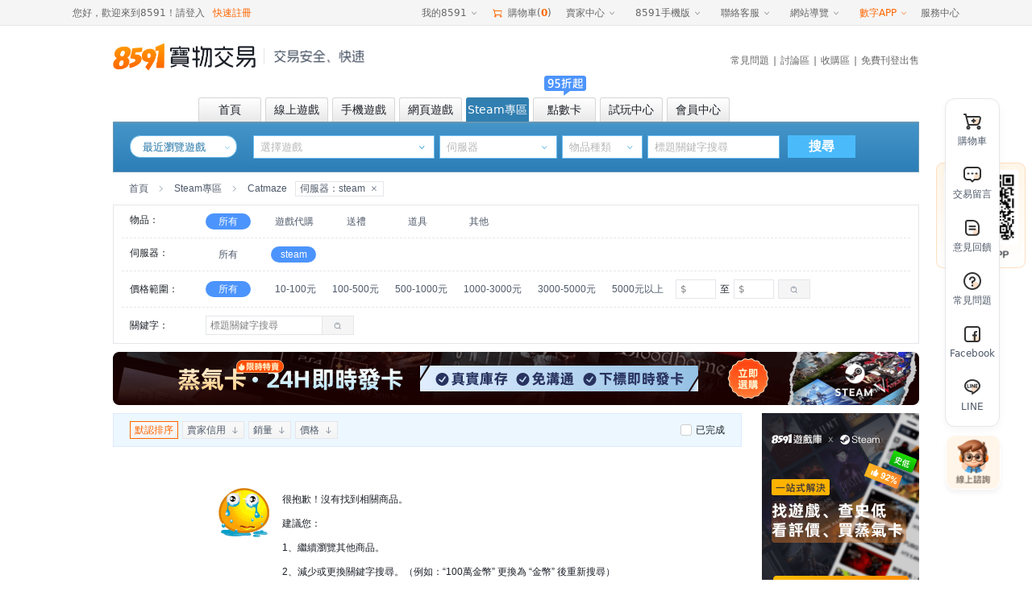

--- FILE ---
content_type: text/html;charset=utf-8
request_url: https://www.8591.com.tw/v3/mall/list/29104?module=mobileGame&action=list&id=29104&%251=&searchServer=29105
body_size: 17306
content:
<!DOCTYPE html><html><head><meta charset="utf-8">
<meta name="viewport" content="width=1100, user-scalable=yes">
<title>Catmaze-8591寶物交易</title>
<link rel="preconnect" href="https://www.googletagmanager.com">
<link rel="preconnect" href="https://s1.8591.com.tw">
<link rel="preconnect" href="https://s3.8591.com.tw">
<script src="//securepubads.g.doubleclick.net/tag/js/gpt.js"></script>
<script id="gtag" src="//www.googletagmanager.com/gtag/js?id=G-5G0TRF3C4C" async="async"></script>
<link rel="stylesheet" href="https://s3.8591.com.tw/_nuxt/entry.BTEXHjFR.css" crossorigin>
<link rel="stylesheet" href="https://s3.8591.com.tw/_nuxt/default.P9K_YenC.css" crossorigin>
<link rel="stylesheet" href="https://s3.8591.com.tw/_nuxt/NoData.z_TJLRpJ.css" crossorigin>
<link rel="stylesheet" href="https://s3.8591.com.tw/_nuxt/LoginBox.CnBMjGOY.css" crossorigin>
<link rel="stylesheet" href="https://s3.8591.com.tw/_nuxt/BindForm.CJyTDlpD.css" crossorigin>
<link rel="stylesheet" href="https://s3.8591.com.tw/_nuxt/useConfirm.D8jnk06-.css" crossorigin>
<link rel="stylesheet" href="https://s3.8591.com.tw/_nuxt/Modal.D-b-efmy.css" crossorigin>
<link rel="stylesheet" href="https://s3.8591.com.tw/_nuxt/HelpActivePop.B36e3D-D.css" crossorigin>
<link rel="stylesheet" href="https://s3.8591.com.tw/_nuxt/CountDown.B3liOkH_.css" crossorigin>
<link rel="stylesheet" href="https://s3.8591.com.tw/_nuxt/IssueCoupons.BlN7D1KG.css" crossorigin>
<link rel="stylesheet" href="https://s3.8591.com.tw/_nuxt/_gid_.CW-goiDd.css" crossorigin>
<link rel="stylesheet" href="https://s3.8591.com.tw/_nuxt/swiperLoop.Brk6vrsQ.css" crossorigin>
<link rel="stylesheet" href="https://s3.8591.com.tw/_nuxt/index.CzyNQiZB.css" crossorigin>
<link rel="stylesheet" href="https://s3.8591.com.tw/_nuxt/maplestoryItemFilter.0-HLZ1Mx.css" crossorigin>
<link rel="stylesheet" href="https://s3.8591.com.tw/_nuxt/Feedback._jgcSQ8C.css" crossorigin>
<link rel="stylesheet" href="https://s3.8591.com.tw/_nuxt/InsureTag.BGX7VRYt.css" crossorigin>
<link rel="stylesheet" href="https://s3.8591.com.tw/_nuxt/Image.CfLCZw4H.css" crossorigin>
<link rel="stylesheet" href="https://s3.8591.com.tw/_nuxt/swiper.BCjglhKq.css" crossorigin>
<link rel="stylesheet" href="https://s3.8591.com.tw/_nuxt/navigation.CkiPtpbM.css" crossorigin>
<link rel="stylesheet" href="https://s3.8591.com.tw/_nuxt/thumbs.BlRuW1W2.css" crossorigin>
<link rel="stylesheet" href="https://s3.8591.com.tw/_nuxt/CouponSurveyPop.BpNxS2yh.css" crossorigin>
<link rel="stylesheet" href="https://s3.8591.com.tw/_nuxt/SpecialMarketing.Ci5pPzMV.css" crossorigin>
<link rel="modulepreload" as="script" crossorigin href="https://s3.8591.com.tw/_nuxt/eeG-V8Hl.js">
<link rel="modulepreload" as="script" crossorigin href="https://s3.8591.com.tw/_nuxt/CxhYWLwY.js">
<link rel="modulepreload" as="script" crossorigin href="https://s3.8591.com.tw/_nuxt/DK2Ktsyt.js">
<link rel="modulepreload" as="script" crossorigin href="https://s3.8591.com.tw/_nuxt/CfNyCI1e.js">
<link rel="modulepreload" as="script" crossorigin href="https://s3.8591.com.tw/_nuxt/BgqUjFnP.js">
<link rel="modulepreload" as="script" crossorigin href="https://s3.8591.com.tw/_nuxt/DWCp1Wr5.js">
<link rel="modulepreload" as="script" crossorigin href="https://s3.8591.com.tw/_nuxt/DZ7uWVZ7.js">
<link rel="modulepreload" as="script" crossorigin href="https://s3.8591.com.tw/_nuxt/BZI-AT2m.js">
<link rel="modulepreload" as="script" crossorigin href="https://s3.8591.com.tw/_nuxt/zVzh8W3v.js">
<link rel="modulepreload" as="script" crossorigin href="https://s3.8591.com.tw/_nuxt/DlAUqK2U.js">
<link rel="modulepreload" as="script" crossorigin href="https://s3.8591.com.tw/_nuxt/DrZPFw-I.js">
<link rel="modulepreload" as="script" crossorigin href="https://s3.8591.com.tw/_nuxt/C5HvVff-.js">
<link rel="modulepreload" as="script" crossorigin href="https://s3.8591.com.tw/_nuxt/p4oLpEH0.js">
<link rel="modulepreload" as="script" crossorigin href="https://s3.8591.com.tw/_nuxt/BmSR6Y32.js">
<link rel="modulepreload" as="script" crossorigin href="https://s3.8591.com.tw/_nuxt/CqfiT3S3.js">
<link rel="modulepreload" as="script" crossorigin href="https://s3.8591.com.tw/_nuxt/x_rD_Ya3.js">
<link rel="modulepreload" as="script" crossorigin href="https://s3.8591.com.tw/_nuxt/BQL-93Ql.js">
<link rel="modulepreload" as="script" crossorigin href="https://s3.8591.com.tw/_nuxt/DxRRDWQV.js">
<link rel="modulepreload" as="script" crossorigin href="https://s3.8591.com.tw/_nuxt/DZOaoEAn.js">
<link rel="modulepreload" as="script" crossorigin href="https://s3.8591.com.tw/_nuxt/DadBnyMQ.js">
<link rel="modulepreload" as="script" crossorigin href="https://s3.8591.com.tw/_nuxt/CCffvVrH.js">
<link rel="modulepreload" as="script" crossorigin href="https://s3.8591.com.tw/_nuxt/xwO-G86T.js">
<link rel="modulepreload" as="script" crossorigin href="https://s3.8591.com.tw/_nuxt/D3iJbTLS.js">
<link rel="modulepreload" as="script" crossorigin href="https://s3.8591.com.tw/_nuxt/C2JS-27a.js">
<link rel="modulepreload" as="script" crossorigin href="https://s3.8591.com.tw/_nuxt/CjOnb9g-.js">
<link rel="modulepreload" as="script" crossorigin href="https://s3.8591.com.tw/_nuxt/BNAw973q.js">
<link rel="modulepreload" as="script" crossorigin href="https://s3.8591.com.tw/_nuxt/DfzcBk0k.js">
<link rel="modulepreload" as="script" crossorigin href="https://s3.8591.com.tw/_nuxt/CJFrSxVi.js">
<link rel="modulepreload" as="script" crossorigin href="https://s3.8591.com.tw/_nuxt/D8Ko9b3_.js">
<link rel="modulepreload" as="script" crossorigin href="https://s3.8591.com.tw/_nuxt/BCAQsJ90.js">
<link rel="modulepreload" as="script" crossorigin href="https://s3.8591.com.tw/_nuxt/BBAQZl36.js">
<link rel="modulepreload" as="script" crossorigin href="https://s3.8591.com.tw/_nuxt/CUC-GsJk.js">
<link rel="modulepreload" as="script" crossorigin href="https://s3.8591.com.tw/_nuxt/CRYvLvcC.js">
<link rel="modulepreload" as="script" crossorigin href="https://s3.8591.com.tw/_nuxt/DfSIAU1G.js">
<link rel="modulepreload" as="script" crossorigin href="https://s3.8591.com.tw/_nuxt/DAgylSB_.js">
<link rel="modulepreload" as="script" crossorigin href="https://s3.8591.com.tw/_nuxt/C4gPvQ3a.js">
<link rel="modulepreload" as="script" crossorigin href="https://s3.8591.com.tw/_nuxt/CBZP3-r8.js">
<link rel="modulepreload" as="script" crossorigin href="https://s3.8591.com.tw/_nuxt/DUwUTrAM.js">
<link rel="modulepreload" as="script" crossorigin href="https://s3.8591.com.tw/_nuxt/GwWvbAGm.js">
<link rel="modulepreload" as="script" crossorigin href="https://s3.8591.com.tw/_nuxt/BKWi0_nu.js">
<link rel="modulepreload" as="script" crossorigin href="https://s3.8591.com.tw/_nuxt/Dp5v-2hR.js">
<link rel="modulepreload" as="script" crossorigin href="https://s3.8591.com.tw/_nuxt/BqyPLSY1.js">
<link rel="modulepreload" as="script" crossorigin href="https://s3.8591.com.tw/_nuxt/A6FUs0cY.js">
<link rel="modulepreload" as="script" crossorigin href="https://s3.8591.com.tw/_nuxt/DMjFKUtd.js">
<link rel="modulepreload" as="script" crossorigin href="https://s3.8591.com.tw/_nuxt/B724lpTs.js">
<link rel="modulepreload" as="script" crossorigin href="https://s3.8591.com.tw/_nuxt/BR3z093Q.js">
<link rel="modulepreload" as="script" crossorigin href="https://s3.8591.com.tw/_nuxt/WI9R2h-J.js">
<link rel="modulepreload" as="script" crossorigin href="https://s3.8591.com.tw/_nuxt/CBbb0k-a.js">
<link rel="modulepreload" as="script" crossorigin href="https://s3.8591.com.tw/_nuxt/DXPPQ8gA.js">
<link rel="prefetch" as="style" crossorigin href="https://s3.8591.com.tw/_nuxt/_mid_.BhEakU2O.css">
<link rel="prefetch" as="style" crossorigin href="https://s3.8591.com.tw/_nuxt/Badge.DospXSfJ.css">
<link rel="prefetch" as="script" crossorigin href="https://s3.8591.com.tw/_nuxt/B9INDKgI.js">
<link rel="prefetch" as="script" crossorigin href="https://s3.8591.com.tw/_nuxt/qjeMFQEx.js">
<link rel="prefetch" as="script" crossorigin href="https://s3.8591.com.tw/_nuxt/B31jCH9R.js">
<link rel="prefetch" as="script" crossorigin href="https://s3.8591.com.tw/_nuxt/4THLqu5x.js">
<link rel="prefetch" as="script" crossorigin href="https://s3.8591.com.tw/_nuxt/Bz6zlPtW.js">
<link rel="prefetch" as="script" crossorigin href="https://s3.8591.com.tw/_nuxt/Bg4Bb2Zr.js">
<link rel="prefetch" as="script" crossorigin href="https://s3.8591.com.tw/_nuxt/HC6ZWW04.js">
<link rel="prefetch" as="script" crossorigin href="https://s3.8591.com.tw/_nuxt/CiXsmA3z.js">
<link rel="prefetch" as="script" crossorigin href="https://s3.8591.com.tw/_nuxt/BDRkQxbj.js">
<link rel="prefetch" as="script" crossorigin href="https://s3.8591.com.tw/_nuxt/Bu5AYyMp.js">
<link rel="prefetch" as="style" crossorigin href="https://s3.8591.com.tw/_nuxt/storage-_gid_.CNK-DAQO.css">
<link rel="prefetch" as="script" crossorigin href="https://s3.8591.com.tw/_nuxt/DxgO58vx.js">
<link rel="prefetch" as="script" crossorigin href="https://s3.8591.com.tw/_nuxt/RY1ECCFK.js">
<link rel="prefetch" as="style" crossorigin href="https://s3.8591.com.tw/_nuxt/download.Csf5Jjc_.css">
<link rel="prefetch" as="style" crossorigin href="https://s3.8591.com.tw/_nuxt/Udesk.KtN2dHU9.css">
<link rel="prefetch" as="script" crossorigin href="https://s3.8591.com.tw/_nuxt/aP3KeDE7.js">
<link rel="prefetch" as="script" crossorigin href="https://s3.8591.com.tw/_nuxt/DKCzLXbJ.js">
<link rel="prefetch" as="script" crossorigin href="https://s3.8591.com.tw/_nuxt/Dx3NuTNZ.js">
<link rel="prefetch" as="script" crossorigin href="https://s3.8591.com.tw/_nuxt/CATNi4BF.js">
<link rel="prefetch" as="script" crossorigin href="https://s3.8591.com.tw/_nuxt/CM5i1U6u.js">
<link rel="prefetch" as="style" crossorigin href="https://s3.8591.com.tw/_nuxt/succinct.C_cAIsX6.css">
<link rel="prefetch" as="script" crossorigin href="https://s3.8591.com.tw/_nuxt/Du4Ww96P.js">
<link rel="prefetch" as="style" crossorigin href="https://s3.8591.com.tw/_nuxt/workbench.DWFR0D_i.css">
<link rel="prefetch" as="script" crossorigin href="https://s3.8591.com.tw/_nuxt/BCpujPsA.js">
<link rel="prefetch" as="script" crossorigin href="https://s3.8591.com.tw/_nuxt/uzH3fO4k.js">
<link rel="prefetch" as="style" crossorigin href="https://s3.8591.com.tw/_nuxt/ScrollBar.B43RfqFP.css">
<link rel="prefetch" as="script" crossorigin href="https://s3.8591.com.tw/_nuxt/C9uL8Jlq.js">
<link rel="prefetch" as="style" crossorigin href="https://s3.8591.com.tw/_nuxt/App.Def18slT.css">
<link rel="prefetch" as="style" crossorigin href="https://s3.8591.com.tw/_nuxt/driver.V982e7uw.css">
<link rel="prefetch" as="style" crossorigin href="https://s3.8591.com.tw/_nuxt/useReplySmart.DmHAS34V.css">
<link rel="prefetch" as="style" crossorigin href="https://s3.8591.com.tw/_nuxt/viewer.BrtSIpUk.css">
<link rel="prefetch" as="style" crossorigin href="https://s3.8591.com.tw/_nuxt/useTabs.DN0TUfV5.css">
<link rel="prefetch" as="style" crossorigin href="https://s3.8591.com.tw/_nuxt/DatepickerLocal.ChgyCg1Q.css">
<link rel="prefetch" as="script" crossorigin href="https://s3.8591.com.tw/_nuxt/Bae1f0Hr.js">
<link rel="prefetch" as="script" crossorigin href="https://s3.8591.com.tw/_nuxt/DhFyGsVH.js">
<link rel="prefetch" as="script" crossorigin href="https://s3.8591.com.tw/_nuxt/CDDJNJHK.js">
<link rel="prefetch" as="script" crossorigin href="https://s3.8591.com.tw/_nuxt/BnhW3o2w.js">
<link rel="prefetch" as="script" crossorigin href="https://s3.8591.com.tw/_nuxt/qO03OHGM.js">
<link rel="prefetch" as="script" crossorigin href="https://s3.8591.com.tw/_nuxt/CP4PaloU.js">
<link rel="prefetch" as="script" crossorigin href="https://s3.8591.com.tw/_nuxt/CwsChnoa.js">
<link rel="prefetch" as="script" crossorigin href="https://s3.8591.com.tw/_nuxt/DMtV539t.js">
<link rel="prefetch" as="script" crossorigin href="https://s3.8591.com.tw/_nuxt/D-9OP8ZR.js">
<meta name="description" content="提供SteamCatmaze代購、查史低、買蒸氣卡、看評價等一站式服務。蒸氣24H自動發卡，代購全網最低價。Catmaze交易就選8591，服務超過400萬玩家">
<meta name="keywords" content="Catmaze-8591寶物交易">
<link rel="icon" type="image/x-icon" href="/favicon.ico">
<script>window.dataLayer = window.dataLayer || [];
              function gtag() {
                dataLayer.push(arguments);
              }
              gtag('js', new Date());
              gtag('config', 'G-5G0TRF3C4C');
              </script>
<link rel="canonical" href="https://www.8591.com.tw/v3/mall/list/29104?module=mobileGame&action=list&id=29104&%251=&searchServer=29105">
<script type="module" src="https://s3.8591.com.tw/_nuxt/eeG-V8Hl.js" crossorigin></script></head><body><div id="__nuxt"><div class="nuxt-layout"><input type="text" name="account" style="position:absolute;top:-9999px;"><input type="password" style="position:absolute;top:-9999px;"><div class="base-header"><!--[--><!----><div class="base-header-top-wp hairline--bottom relative"><div class="base-header-top flex space-between align-center height-inherit"><div class="base-header-user flex align-center fc4"><!--[--> 您好，歡迎來到8591！ <a href="/v3/user/login" class="hide mr10">請登入</a><span class="cursor mr10">請登入</span><a href="/v3/user/login?loginType=register" class="orange">快速註冊</a><!--]--><!----></div><div class="flex align-center height-inherit fc4"><div class="base-header-menu ml10"><div class="base-header-menu__name flex align-center cursor color"><span>我的8591</span> <span class="icon85-arr-down ml5"></span></div><div class="base-header-menu__content"><!--[--><span class="base-header-menu__item cursor color">我的訂單 <!----></span><span class="base-header-menu__item cursor color">交易中的商品 <!----></span><span class="base-header-menu__item cursor color">我收購的商品 <!----></span><span class="base-header-menu__item cursor color">我追蹤的商品 <!----></span><span class="base-header-menu__item cursor color">免費刊登收購 <!----></span><span class="base-header-menu__item cursor color">我的足跡 <img src="//s1.8591.com.tw/img/public/gif/new.gif"></span><!--]--></div></div><span class="ml10 flex align-center cursor"><span class="icon85-cart orange mr5 fs-16"></span> 購物車(<b class="orange">0</b>) </span><div class="base-header-menu ml10"><div class="base-header-menu__name flex align-center cursor color">賣家中心 <span class="icon85-arr-down"></span></div><div class="base-header-menu__content"><!--[--><span class="base-header-menu__item cursor color">刊登商品</span><span class="base-header-menu__item cursor color">交易中的商品</span><span class="base-header-menu__item cursor color">待出售的商品</span><span class="base-header-menu__item cursor color">已完成的商品</span><span class="base-header-menu__item cursor color">競價出售列表</span><!--]--></div></div><div class="base-header-menu ml10"><div class="base-header-menu__name flex align-center cursor">8591手機版 <span class="icon85-arr-down"></span></div><div class="base-header-menu__content qrcode"><a class="flex align-center space-center height-inherit" href="/news-app.html?aid=848" target="_blank"><img src="//s1.8591.com.tw/img/qrcode/8591app.jpg"></a></div></div><div class="base-header-menu ml10"><div class="base-header-menu__name flex align-center cursor">聯絡客服 <span class="icon85-arr-down"></span></div><div class="base-header-menu__content menu-content help-center"><div class="hairline--bottom mb10"><h4 class="mb10">諮詢入口</h4><div class="flex fc2"><span class="menu-content-item cursor color">聯絡客服</span><span class="menu-content-item cursor color">申訴回覆</span></div></div><div class="hairline--bottom mb10"><h4 class="mb10">自助服務</h4><div class="flex flex-wrap fc2"><!--[--><!--[--><span class="menu-content-item cursor color">修改註冊手機</span><!--]--><!--[--><a class="menu-content-item cursor" href="/user-retrieve.html">忘記帳密</a><!--]--><!--[--><span class="menu-content-item cursor color">實名認證</span><!--]--><!--[--><span class="menu-content-item cursor color">賣家取消交易</span><!--]--><!--[--><span class="menu-content-item cursor color">買家取消交易</span><!--]--><!--[--><a class="menu-content-item cursor" href="//help.8591.com.tw/list/detail/16?source=1">手續費計算器</a><!--]--><!--[--><a class="menu-content-item cursor" href="//help.8591.com.tw/list/detail/141?source=1">切結書下載</a><!--]--><!--]--></div></div><div class="hairline--bottom mb10"><h4 class="mb10">新手幫助</h4><div class="flex flex-wrap fc2"><!--[--><a class="menu-content-item" href="//help.8591.com.tw/list/detail/114?source=1">付款教學</a><a class="menu-content-item" href="//help.8591.com.tw/">服務中心</a><a class="menu-content-item" href="//help.8591.com.tw/list/detail/16?source=1">交易手續費</a><a class="menu-content-item" href="//help.8591.com.tw/list/17">買家常見交易問題</a><a class="menu-content-item" href="//help.8591.com.tw/list/26">賣家常見交易問題</a><!--]--></div></div><div><h4 class="mb10">客服信息</h4><div class="fc2"><div class="mb10">客服電話：(02) 5579-8591</div><div class="flex mb10"><span>電話服務：</span><span>週一至週五 10:00-21:00<br>週六至周日 14:00-21:00</span></div><div>客服信箱：services@8591.com.tw</div></div></div></div></div><div class="base-header-menu ml10"><div class="base-header-menu__name flex align-center cursor">網站導覽 <span class="icon85-arr-down"></span></div><div class="base-header-menu__content menu-content site-map"><div class="hairline--bottom mb10"><h4 class="mb10">頻道</h4><div class="flex flex-wrap fc2"><!--[--><!--[--><a href="/v3/game/pc" class="menu-content-item small-item">線上遊戲</a><!--]--><!--[--><a href="/v3/game/mobile" class="menu-content-item small-item">手機遊戲</a><!--]--><!--[--><a href="/v3/game/web" class="menu-content-item small-item">網頁遊戲</a><!--]--><!--[--><a href="/v3/card" class="menu-content-item small-item">點數卡</a><!--]--><!--[--><a class="menu-content-item small-item" href="/mallList-list-1817.html">3C拍賣</a><!--]--><!--[--><a href="/v3/trial" class="menu-content-item small-item">試玩中心</a><!--]--><!--[--><span class="menu-content-item small-item cursor color">會員中心</span><!--]--><!--[--><a class="menu-content-item small-item" href="/ware-buyIndex.html">收購區</a><!--]--><!--[--><a class="menu-content-item small-item" href="//bbs.8591.com.tw/">討論區</a><!--]--><!--[--><a class="menu-content-item small-item" href="//help.8591.com.tw/">FAQ常見問題</a><!--]--><!--]--></div></div><div class="hairline--bottom mb10"><h4 class="mb10">註冊與登入</h4><div class="flex flex-wrap fc2"><a href="/v3/user/login?loginType=register&amp;aid=874" class="menu-content-item small-item">快速註冊</a><a href="/v3/user/login" class="menu-content-item small-item">登入會員</a></div></div><div><h4 class="mb10">網站相關</h4><div class="flex flex-wrap fc2"><!--[--><a class="menu-content-item small-item" href="//help.8591.com.tw/list/detail/262?source=1">關於我們</a><a class="menu-content-item small-item" href="//bbs.8591.com.tw/index.php?module=index&amp;action=formuList&amp;type=forum&amp;forumId=14">新聞剪輯</a><a class="menu-content-item small-item" href="//help.8591.com.tw/list/detail/266?source=1">免責聲明</a><a class="menu-content-item small-item" href="//help.8591.com.tw/list/detail/267?source=1">服務條款</a><a class="menu-content-item small-item" href="//help.8591.com.tw/list/detail/268?source=1">隱私聲明</a><a class="menu-content-item small-item" href="//www.addcn.com/social-welfare2016.html">社會公益</a><a class="menu-content-item small-item" href="/news-adSpread.html">廣告刊登</a><a class="menu-content-item small-item" href="//help.8591.com.tw/list/detail/269?source=1">合作提案</a><!--]--></div></div></div></div><div class="base-header-menu ml10"><div class="base-header-menu__name flex align-center orange cursor"><a href="//www.addcn.com/" target="_blank">數字APP</a> <span class="icon85-arr-down"></span></div><div class="base-header-menu__content addcn-content"><div class="flex flex-wrap pdt25 space-between"><!--[--><a target="_blank" href="https://www.8591.com.tw/v3/download/app?aid=849" class="addcn-content-item"><img src="https://s3.8591.com.tw/_nuxt/new8591.DvtpFcgC.png" class="center-block" width="60"><p class="mt5">8591寶物交易</p></a><a target="_blank" href="//www.591.com.tw#anchor_app" class="addcn-content-item"><img src="https://s3.8591.com.tw/_nuxt/591.BXmJqkuO.png" class="center-block" width="60"><p class="mt5">591房屋交易</p></a><a target="_blank" href="//uc.100.com.tw/apps-download.html" class="addcn-content-item"><img src="[data-uri]" class="center-block" width="60"><p class="mt5">100室內設計</p></a><a target="_blank" href="//www.8891.com.tw/index-appDown.html" class="addcn-content-item"><img src="https://s3.8591.com.tw/_nuxt/8891.D4bLHTRy.png" class="center-block" width="60"><p class="mt5">8891中古車</p></a><a target="_blank" href="//c.8891.com.tw/photoIndex-appDown.html" class="addcn-content-item"><img src="https://s3.8591.com.tw/_nuxt/8891-new.C_v2o2T7.png" class="center-block" width="60"><p class="mt5">8891汽車</p></a><a target="_blank" href="//www.518.com.tw/" class="addcn-content-item"><img src="https://s3.8591.com.tw/_nuxt/bear_job.D7vpobzL.png" class="center-block" width="60"><p class="mt5">518熊班</p></a><a target="_blank" href="//www.518.com.tw/active-vip_superiority.html#app518" class="addcn-content-item"><img src="https://s3.8591.com.tw/_nuxt/bear_hire.BP_zj3LH.png" class="center-block" width="60"><p class="mt5">熊班企業版</p></a><a target="_blank" href="//www.tasker.com.tw/" class="addcn-content-item"><img src="https://s3.8591.com.tw/_nuxt/tasker2.BbS7C4dj.png" class="center-block" width="60"><p class="mt5">出任務</p></a><a target="_blank" href="//518.com.tw/15043" class="addcn-content-item"><img src="https://s3.8591.com.tw/_nuxt/chicken.axwrmXGg.png" class="center-block" width="60"><p class="mt5">小雞上工</p></a><a target="_blank" href="//www.addcn.com/app/job-listings" class="addcn-content-item"><img src="https://s3.8591.com.tw/_nuxt/recruitment-icon.XWXeTzt0.png" class="center-block" width="60"><p class="mt5">數字徵才</p></a><a target="_blank" href="https://www.945.com.tw/" class="addcn-content-item"><img src="https://s3.8591.com.tw/_nuxt/945.Z3tG7XT2.png" class="center-block" width="60"><p class="mt5">找師傅</p></a><!--]--><!--[--><div class="addcn-content-item"></div><!--]--></div></div></div><span class="ml10 flex align-center cursor"> 服務中心 </span></div></div></div><!--]--><div class=""><div class="com-width flex space-between align-center" style="height:76px;margin-bottom:13px;"><a class="flex align-center" href="//www.8591.com.tw/"><img class="block" src="https://s3.8591.com.tw/_nuxt/8591logo.pTkkswqB.png" width="177" height="35" alt="8591-logo"><!--[--><div class="navigation-border ml10 mr12" style="height:20px;"></div><img width="112" height="16" src="https://s3.8591.com.tw/_nuxt/header-bg-txt.CGf0sRHp.png"><!--]--></a><div class="mt10"><div class="base-header-content-nav fc4"><a href="//help.8591.com.tw/">常見問題</a><span class="ml5 mr5">|</span><a href="https://bbs.8591.com.tw/">討論區</a><span class="ml5 mr5">|</span><a href="/ware-buyIndex.html">收購區</a><span class="ml5 mr5">|</span><a href="/v3/user/login?redirect=%2Fv3%2Fpublish" class="">免費刊登出售</a></div></div></div><!--[--><div class="com-width base-header-channel flex mfs steam_game"><!--[--><a href="/" class="base-header-channel-item flex align-center space-center mr5"><div class="discount-icon"><!----><!----></div><span>首頁</span></a><a href="/v3/game/pc" class="base-header-channel-item flex align-center space-center mr5"><div class="discount-icon"><!----><!----></div><span>線上遊戲</span></a><a href="/v3/game/mobile" class="base-header-channel-item flex align-center space-center mr5"><div class="discount-icon"><!----><!----></div><span>手機遊戲</span></a><a href="/v3/game/web" class="base-header-channel-item flex align-center space-center mr5"><div class="discount-icon"><!----><!----></div><span>網頁遊戲</span></a><a href="/v3/game/steam" class="base-header-channel-item flex align-center space-center mr5 active"><div class="discount-icon"><!----><!----></div><span>Steam專區</span></a><a href="/v3/card" class="base-header-channel-item flex align-center space-center mr5"><div class="discount-icon"><!--[--><img src="https://s3.8591.com.tw/_nuxt/jb3.B2ZM_zDe.png" width="61" height="25"><!--]--><!----></div><span>點數卡</span></a><a href="/v3/trial" class="base-header-channel-item flex align-center space-center mr5"><div class="discount-icon"><!----><div></div></div><span>試玩中心</span></a><a href="/v3/user/login?redirect=%2Fv3%2Fdashboard" class="base-header-channel-item flex align-center space-center mr5"><div class="discount-icon"><!----><!----></div><span>會員中心</span></a><!--]--></div><div class="com-width"><div class="search-game-nav flex flex-colunm steam_game"><div class="flex mt15"><div class="history-game game-box flex relative ml20"><div class="history-game-title"> 最近瀏覽遊戲 </div><i class="history-game-down icon85-arr-down"></i><div class="history-game-panel"><div class="history-no-data flex flex-colunm align-center space-center"><i></i><span class="mt15">啊哦~還沒發現您感興趣的遊戲呢！</span></div></div></div><div class="search-select relative mr6 ml20" style=""><input type="text" readonly class="input-box search-game" placeholder="選擇遊戲"><a class="icon85-arr-down sel-btn"></a><!----><a class="icon85-arr-down sel-btn"></a></div><!--[--><div class="search-select relative mr6"><input type="text" autocomplete="off" class="input-box search-server" readonly placeholder="伺服器"><!----><a class="icon85-arr-down sel-btn"></a></div><div class="search-select relative input-box mr6"><input type="text" autocomplete="off" class="input-box search-type" readonly placeholder="物品種類"><!----><a class="icon85-arr-down sel-btn"></a></div><!--]--><div class="search-select relative"><input value="" type="text" class="input-box search-val" placeholder="標題關鍵字搜尋"><!----></div><div class="ml10 search-btn"><div>搜尋</div></div><div class="hide sel-sd show"></div></div><!----></div></div><div id="game-discount-icon" class="hide"></div><!--]--></div></div><!----><div class="com-width"><!----><div class="" style="height:auto;"><!--[--><div class="mall-list-id"><!----><div class="mall-list-mobile"><div id="search-end" class="crumb pdl20 flex align-center"><a class="cursor fc2" href="/">首頁</a><span class="icon85-arr-right fc3 ml10 mr10"></span><!--[--><a href="/v3/game/steam" class="cursor fc2">Steam專區</a><!--]--><span class="icon85-arr-right fc3 ml10 mr10"></span><span class="fc2">Catmaze</span><div class="ml10 flex align-center"><!----><!----><div class="crumb-item flex align-center space-between pdr5 pdl5 fc2 cursor mr5"><span>伺服器：steam</span><span class="icon85-win-close ml5"></span></div><!----><!----></div></div><div class="filter pdl10 pdr10"><div class="filter-line flex pd10"><div class="filter-label fc1">物品：</div><a class="filter-item mr25 active" href="javascript:;">所有</a><div class="flex align-center"><!--[--><a href="javascript:;" class="filter-item mr20">遊戲代購</a><a href="javascript:;" class="filter-item mr20">送禮</a><a href="javascript:;" class="filter-item mr20">道具</a><a href="javascript:;" class="filter-item mr20">其他</a><!--]--></div></div><div class="filter-line flex pd10"><div class="filter-label fc1 shrink0">伺服器：</div><a class="filter-item mr25" href="javascript:;">所有</a><div class="flex align-center flex-wrap"><!--[--><a href="javascript:;" class="filter-item mr20 active">steam</a><!--]--></div></div><!----><div class="filter-line flex pd10 align-center" style="min-height:45px;"><div class="filter-label fc1">價格範圍：</div><a class="filter-item mr25 active" href="javascript:;">所有</a><div class="flex align-center flex1"><!--[--><a href="javascript:;" class="filter-item mr10"><!--[-->10-100元 <!--]--></a><a href="javascript:;" class="filter-item mr10"><!--[-->100-500元 <!--]--></a><a href="javascript:;" class="filter-item mr10"><!--[-->500-1000元 <!--]--></a><a href="javascript:;" class="filter-item mr10"><!--[-->1000-3000元 <!--]--></a><a href="javascript:;" class="filter-item mr10"><!--[-->3000-5000元 <!--]--></a><a href="javascript:;" class="filter-item mr10"><!--[--> 5000元以上 <!--]--></a><!--]--><div class="flex align-center"><input value class="filter-input pdl5 pdr5" type="text" placeholder="$"><span class="ml5 mr5">至</span><input value class="filter-input pdl5 pdr5" type="text" placeholder="$"><div class="filter-btn flex cursor align-center space-center fc3 ml5"><span class="icon85-find"></span></div></div></div></div><div class="filter-line flex pd10 align-center" style="border-bottom:0;"><div class="filter-label fc1">關鍵字：</div><div class="filter-keyword flex align-center"><div class="flex"><input value="" class="filter-input pdl5" style="width:125px;border-right:none;" type="text" placeholder="標題關鍵字搜尋"><div class="flex align-center space-center" style="width:20px;height:24px;border:1px solid #e5e5e5;border-left:none;"><!----></div></div><input type="text" style="position:absolute;top:-9999px;"><div class="filter-btn flex cursor align-center space-center fc3" style="margin-left:-1px;"><span class="icon85-find"></span></div></div></div></div><img class="block mt10 cursor" src="https://s3.8591.com.tw/_nuxt/steam-long-tip.DRtSjipD.png" alt="自動發卡商品" style="height:66px;"><div class="container flex space-between mt10"><div class="left-content" style=""><div class="sticky-element" style="height:auto;"><div class="sticky-body" style=""><!--[--><div class="headline"><div class="headline-sort flex space-between"><div class="pdl20 flex align-center"><div class="active headline-sort-item flex align-center space-between cursor"><span>默認排序</span></div><div class="headline-sort-item flex align-center space-between cursor"><span>賣家信用</span><span class="icon85-to-down fc3"></span></div><div class="headline-sort-item flex align-center space-between cursor"><span>銷量</span><span class="icon85-to-down fc3"></span></div><div class="headline-sort-item flex align-center space-between cursor"><span>價格</span><span class="icon85-to-down fc3"></span></div></div><div class="flex align-center pdr20"><!----><label class="flex align-center cursor com-checkbox"><input type="checkbox" class="mr5"><i></i>已完成</label><!----></div></div><div class="headline-common txt-center flex align-center" style="display:none;"><div style="width:508px;">商品標題</div><div style="width:102px;">價格</div><div style="width:64px;"><span>庫存</span></div><div class="flex1">瀏覽量</div></div></div><!--]--></div></div><div class="wrapper-inner flex flex-wrap space-between"><div class="search-none"><i></i><div class="search-none-info"><p>很抱歉！沒有找到相關商品。</p><p>建議您：</p><p>1、繼續瀏覽其他商品。</p><p>2、減少或更換關鍵字搜尋。（例如：“100萬金幣” 更換為 “金幣” 後重新搜尋）</p><p>3、調整價格範圍。（8591賣場最低價格為：10元，最高不超過200,000元）</p></div></div></div><!----></div><div class="right-content"><div class="sticky-element" style="height:auto;"><div class="sticky-body" style=""><!--[--><a href="https://m.8591.com.tw/v3/steamlib?aid=3045" target="_blank" class="mb10"><img src="https://s3.8591.com.tw/_nuxt/steam-1a.D0moaYor.png"></a><a href="/v3/mall/list/23655" target="_blank"><img src="https://s3.8591.com.tw/_nuxt/steam-3.C7TOCtPn.png"></a><!--]--></div></div></div></div></div><!----><!----><!----></div><!--]--></div><span></span></div><!----><div class="base-footer pdt20 pdb20"><div class="com-width nfs fc4"><div class="flex space-center pdb10 hairline--bottom lh-28"><a href="https://help.8591.com.tw/list/detail/266?source=1">免責聲明</a><span class="ml10 mr10">|</span><a href="https://help.8591.com.tw/list/detail/267?source=1">服務條款</a><span class="ml10 mr10">|</span><a href="https://help.8591.com.tw/list/detail/268?source=1">隱私權聲明</a><span class="ml10 mr10">|</span><a href="https://www.addcn.com/app/job-listings?utm_source=8591&amp;utm_medium=link&amp;utm_campaign=hire" target="_blank">數字徵才</a><span class="ml10 mr10">|</span><a href="/news-adSpread.html">廣告刊登</a><span class="ml10 mr10">|</span><a href="https://help.8591.com.tw/list/detail/269?source=1">合作提案</a><span class="ml10 mr10">|</span><a href="https://help.8591.com.tw/list/detail/262?source=1">關於我們</a><span class="ml10 mr10">|</span><a href="//bbs.8591.com.tw/index.php?module=index&amp;action=formuList&amp;type=forum&amp;forumId=14">新聞剪輯</a><span class="ml10 mr10">|</span><a title="投資人資訊" target="_blank" href="http://www.addcn.com/investment-basic.html">投資人資訊</a><span class="ml10 mr10">|</span><a href="http://www.addcn.com/social-welfare2012.html" target="_blank">社會公益</a></div><div class="flex flex-wrap space-center pdt10 lh-28"><a href="//www.8591.com.hk/" target="_blank"><img class="mr5" src="//s1.8591.com.tw/img/public/gif/new02.gif" width="20" height="10">香港8591寶物交易網</a><span class="ml10 mr10">|</span><a href="//rent.591.com.tw/" target="_blank">591租屋</a><span class="ml10 mr10">|</span><a href="//sale.591.com.tw/" target="_blank">591售屋</a><span class="ml10 mr10">|</span><a href="//market.591.com.tw/" target="_blank">591實價登錄</a><span class="ml10 mr10">|</span><a href="//news.591.com.tw/" target="_blank">591新聞</a><span class="ml10 mr10">|</span><a href="//newhouse.591.com.tw/" target="_blank">591新建案</a><span class="ml10 mr10">|</span><a href="//www.100.com.tw/" target="_blank">100室內設計</a><span class="ml10 mr10">|</span><a href="//auto.8891.com.tw/" target="_blank">8891中古車</a><span class="ml10 mr10">|</span><a href="//c.8891.com.tw/" target="_blank">8891新車</a><span class="ml10 mr10">|</span><a href="//www.518.com.tw/" target="_blank">518熊班</a><span class="ml10 mr10">|</span><a href="https://www.tasker.com.tw/" target="_blank">出任務</a><span class="ml10 mr10">|</span><a href="//www.chickpt.com.tw/" target="_blank">小雞上工</a><span class="ml10 mr10">|</span><a href="https://www.945.com.tw/" target="_blank">找師傅</a></div><div class="txt-center mt20"> Copyright © 2004 - 2026 by Addcn Technology Co., Ltd. All Rights reserved. </div><!----></div><!----></div><span></span></div></div><div id="teleports"></div><script type="application/json" data-nuxt-data="nuxt-app" data-ssr="true" id="__NUXT_DATA__">[["ShallowReactive",1],{"data":2,"state":8,"once":227,"_errors":228,"serverRendered":5,"path":230,"pinia":231},["ShallowReactive",3],{"v3-mall-list-gid":4,"init":6,"$M5e428LYvG":5},[5,-1,-1],true,[7,7,7],false,["Reactive",9],{"$s$jUTwlgykwg":10,"$s$9GZHw1zlKh":17,"$stoast.state":19,"$s$TDHwNTimu8":21,"$s$742Pw51XYJ":22,"$small-list-data":24,"$small-list-sellers":113,"$small-list-online":114,"$sloginbox.state":115,"$sburial-point-report-config":116,"$s$UYQoF--j1r":119,"$simageUpload":120,"$s$rVI-PcMTKh":122,"$s$o2PEUOA9Oj":123,"$s$_bWXitVP52":124,"$s$CKH4oEk5fy":125,"$s$FifNnC0K4U":56,"$s$QwAkPcXth1":56,"$s$qMhUtp6-9p":133,"$s$OJdPKrTstN":134,"$s$SGRjWsP084":144,"$s$zWV_6leQA_":147,"$s$CSplTnhoC0":148,"$s$jvNUzQHepW":149,"$s$zO7yekWcmx":56,"$s$TdHUPFJbDa":56,"$s$aTgCOk1olw":153,"$s$59mjZg01_N":23,"$s$J7QsU4QVhi":7,"$s$Mm0JqKVrto":7,"$s$hJjIrg5Bt0":154,"$s$PrkFmzcewI":155,"$s$DCf5wADR6v":158,"$s$O29o7nX3-f":56,"$s$MXNfH2vE0S":23,"$s$XBOQ7sxU1U":7,"$s$_rUVZLS7HV":7,"$sg.ad.loaded":160,"$sg.ad.callback":161,"$s$oUuyn4XXyX":162,"$s$zphDBNpwKk":164,"$sga-banner-wrapper":165,"$shead-nav":166,"$s$A8X_9Az2Hc":199,"$spopbox.state":200,"$ssearch-game-list":205,"$ssearch-game-map":218,"$ssearch-server-map":220,"$ssearch-type-map":223,"$ssearch-hot-keyword":226,"$ssearch-tab-index":23,"$ssearch-game-name":23,"$ssearch-val-name":23},{"socket":11,"sign":12,"send":13,"contact":14,"status_txt":15,"check_timer":16,"stop_check":7},[],[],[],[],"online",0,{"show":7,"text":18},"toast",{"show":7,"text":18,"type":20,"overlay":7,"closeOnClickOverlay":7},"text",{"flash_timer":16,"now_flash":16},{"notice_loading":5,"show_im_tip":7,"im_notice":23},"",{"gid":25,"uid":23,"sid":26,"tid":-1,"aid":-1,"did":-1,"svid":-1,"delivery_time":7,"property_id":16,"primary_profession_parent":23,"primary_profession_child":23,"primary_level_start":23,"primary_level_end":23,"battlefield_level_start":23,"battlefield_level_end":23,"currency_id":23,"sku_name":23,"is_list":-1,"is_simple_list":-1,"game_name":27,"hotIndex":16,"is_loading":7,"is_loading_first":5,"banner":23,"recharge_banner":23,"game_type":28,"attribute_id":-1,"list_vision":-1,"start_price":23,"end_price":23,"storage_prop":23,"input_start_price":23,"input_end_price":23,"game_id":25,"input_search_keyword":23,"search_keyword":23,"low_price_notice":23,"hot_search_account":29,"is_insure_game":7,"sort_ware_type_lists":30,"hot_keywords_lists":31,"hot_mall_lists":32,"keywords_hot":33,"list_data":34,"total_item":16,"head_seo":35,"menus":43,"storage_prop_list":56,"steam_props_list":56,"menu_store_mall":23,"server":57,"expansions":60,"sell_total_count":23,"latest_ware_items":61,"now_page":51,"level_lists":62,"battlefield_lists":80,"price_lists":94,"sort_appraise":23,"sort_post_time":23,"sort_price":23,"sort_sell_count":23,"sort_ratios":23,"complete":7,"agreement_version":7,"delivery_type":7,"safe_tag":7,"toggle_event_name":23,"platform":28,"top_banner":23,"top_banner_link":23,"ware_expose_sum":107,"high_filter":109,"reset_high_filter":110,"high_filters_tpl":111,"high_filter_copy":112},"29104","29105","Catmaze","steam",[],[],[],[],[],[],{"title":36,"meta":37},"Catmaze-8591寶物交易",[38,41],{"hid":39,"name":39,"content":40},"description","提供SteamCatmaze代購、查史低、買蒸氣卡、看評價等一站式服務。蒸氣24H自動發卡，代購全網最低價。Catmaze交易就選8591，服務超過400萬玩家",{"hid":42,"name":42,"content":36},"keywords",[44,47,50,53],{"id":45,"name":46,"label":23,"tips":23},11,"遊戲代購",{"id":48,"name":49,"label":23,"tips":23},5,"送禮",{"id":51,"name":52,"label":23,"tips":23},1,"道具",{"id":54,"name":55,"label":23,"tips":23},6,"其他",null,[58],{"id":59,"name":28},29105,{"show_agreements":7},[],[63,66,70,74,78],{"s":23,"e":64,"name":65},200,"200等以下",{"s":67,"e":68,"name":69},201,250,"201-250等",{"s":71,"e":72,"name":73},251,260,"251-260等",{"s":75,"e":76,"name":77},261,285,"261-285等",{"s":76,"e":23,"name":79},"285等以上",[81,84,88,92],{"s":23,"e":82,"name":83},6000,"6000以下",{"s":85,"e":86,"name":87},6001,8000,"6001-8000",{"s":89,"e":90,"name":91},8001,10000,"8001-10000",{"s":90,"e":23,"name":93},"10000以上",[95,98,101,105],{"s":23,"e":96,"name":97},1000,"1000元以下",{"s":99,"e":90,"name":100},1001,"1001-10000元",{"s":102,"e":103,"name":104},10001,50000,"10001-50000元",{"s":103,"e":23,"name":106},"50000元以上",{"wareIds":108},[],{},{},[],{},{},{},{"show":7},{"maxCount":117,"maxTime":118},10,30000,{"submitting":7,"nickname_input":23,"nickname_pop":7,"personal_pop":7,"unlock_agree":7,"unlock_pop":7,"offline_pop":7,"offline_txt":23,"advise_pop":7,"switch_version":7,"advise_input":23,"show_udesk":7,"udesk_link":23},{"uploading":7,"uploadHistory":121,"isBlocked":7,"blockEndTime":16},[],[],[],"all",{"conversation_list":126,"goods_list":127,"loading":7,"start_id":23,"last_id":23,"last_hongyan_id":23,"send_txt":23,"submitting":7,"input_disabled":5,"send_or_close_map":128,"bubble_goods":56,"show_bubble_goods":7,"game_list":129,"type_list":130,"mall_list":131,"mall_list_pagination":132,"selected_game_id":23,"selected_type_id":23,"filter_txt":23,"need_mall_id":5},{},{},{},[],[],[],{"total":16,"page":51,"limit":117,"loading":7},{"msg_id":23,"hongyan_msg_id":23},{"class_name":23,"closeable":7,"title":135,"content":136,"content_align":137,"overlay":5,"close_on_overlay":7,"btn_group":138,"button_align":142,"addition":23,"shadow":5,"zIndex":143,"noRadius":7},"即時通提醒","内容...","left",[139],{"type":140,"txt":141},"orange3","我知道了","right",20,{"tag_pop":7,"type":145,"tag_input":23,"submitting":7,"style":23,"target_tag":23,"tag_list":146,"loaded":7,"inline_edit":7,"inline_edit_data":23},"add",[],"20260126",{"user_init":7,"tab":23,"use_workbench":7},{"tab":150,"show_search_res":7,"search_input":23,"search_res":23,"search_info":23,"searching":7,"vl_height":151,"finished":7,"loading":7,"error":23,"unread_error":23,"max":23,"submitting":7,"limit":143,"get_online_timer":23,"error_retry_time":16,"view_list_data":152},"user",400,[],{"tw_im":16,"faq_buy_count":16,"faq_sell_count":16,"ware_mv_count":16,"deal_sell_count":16,"deal_buy_count":16,"hk_im":16,"hk_seller_order_wait_handover":16,"hk_seller_order_message":16,"hk_seller_goods_consult":16},[],{"goods_list":156,"conversation_list":157},{},{},{"vl_height":159,"loaded":7,"error":23,"submitting":7},450,[],{},{"keep_alive":7,"loop":163,"timer":16},1800000,{"is_roulette_active":7,"roulette_remaining_chances":16,"show_draw":7,"activity_end_time":16,"show_blind_box":7,"blind_box_remaining_chances":16,"is_blind_box_active":7},{},[167,171,175,179,183,187,191,195],{"name":168,"href":169,"type":170,"is_active":7},"首頁","/","home",{"name":172,"href":173,"type":174,"is_active":7},"線上遊戲","/v3/game/pc","pc_game",{"name":176,"href":177,"type":178,"is_active":7},"手機遊戲","/v3/game/mobile","mobile_game",{"name":180,"href":181,"type":182,"is_active":7},"網頁遊戲","/v3/game/web","web_game",{"name":184,"href":185,"type":186,"is_active":5},"Steam專區","/v3/game/steam","steam_game",{"name":188,"href":189,"type":190,"is_active":7},"點數卡","/v3/card","card",{"name":192,"href":193,"type":194,"is_active":7},"試玩中心","/v3/trial","trial",{"name":196,"href":197,"type":198,"is_active":7},"會員中心","/v3/user/login?redirect=%2Fv3%2Fdashboard","game",{"show_line_special_pop":7,"loading":5,"box_type":23,"in_line_active":7,"voucher_info":56},{"class_name":23,"closeable":7,"title":201,"content":136,"content_align":137,"overlay":5,"close_on_overlay":5,"btn_group":202,"button_align":142,"addition":23,"shadow":5,"zIndex":143},"溫馨提示",[203],{"type":204,"txt":141},"green",{"historyGame":206,"newGame":210,"hotGame":214},{"name":207,"list":208,"titleClass":209,"valClass":209},"最近瀏覽",[],"recent-look-color",{"name":211,"list":212,"titleClass":209,"valClass":213},"最新遊戲",[],"n search-new",{"name":215,"list":216,"titleClass":217,"valClass":217},"熱門遊戲",[],"h",{"value":219},{},{"value":221,"panelData":222},{},[],{"value":224,"panelData":225},{},[],[],["Set"],["ShallowReactive",229],{"v3-mall-list-gid":56,"init":56,"$M5e428LYvG":56},"/v3/mall/list/29104?module=mobileGame&action=list&id=29104&%251=&searchServer=29105",{"user":232,"im":237,"header":242,"userMenu":248,"game":630},{"ip":23,"uid":23,"md5_uid":23,"header_main":233,"ip_location":234,"user_my":56,"user_index":56,"order_layout":235,"work_platform":236,"show_balance":5},{"cart":16,"nickname":23},{"country_code":23,"customer_active":16,"card99_pop":16},"horizontal",-1,{"device_id":23,"raw_title":23,"token":23,"hk_token":23,"tab":238,"show_im":7,"is_max":7,"show_setting":7,"setting_active":16,"has_hkim":7,"has_udesk":7,"im_notice":23,"tw_signing":5,"tw_sign_error":7,"tw_signed":7,"tw_unread":16,"hk_signing":5,"hk_sign_error":7,"hk_signed":7,"hk_unread":16,"self_unread":7,"tw_sel_friend":23,"hk_sel_friend":23,"name":23,"uid":23,"imei":23,"deny":23,"server_side":239,"maintained":7,"im_element":240,"tag_list":241,"work_platform":16,"show_sel_workbench":7},"tw","hongyan",".bwim-body",{},{"game_data":243,"type":247,"nav_type":186},{"game":244,"server":245,"type":246},{"name":23},{"name":23},{"name":23},"default",{"isMenu":5,"userChildrenMenu":249,"menuData":250,"isAsyncToLeft":5,"selectedList":607,"commonFuncList":608,"filterCommonMenus":609},{"a_commonMenu":7,"userInfoMenu":7,"buyerMenu":7,"sellerMenu":7,"hkMenu":7,"managementMenu":7,"membershipMenu":7,"customerMenu":7,"cardColumnMenu":7},{"othersMenu":251,"buyerMenu":279,"sellerMenu":370,"hkMenu":474,"managementMenu":496,"membershipMenu":520,"customerMenu":554,"cardColumnMenu":588},{"label":252,"open":7,"show":5,"hide":5,"children":253},"默認功能",[254,259,264,269,275],{"label":255,"angleMark":23,"href":256,"name":257,"icon":258,"active":7,"hide":7},"刊登商品","/v3/publish","v3-other-publish","other-publish",{"label":260,"angleMark":23,"href":261,"active":7,"hide":7,"name":262,"icon":263},"追蹤商品","/userFriends.html","v3-other-friends","other-friends",{"label":265,"angleMark":23,"href":266,"active":7,"hide":7,"name":267,"icon":268},"我的足跡","/userFriends-userBrowse.html","v3-other-browse","other-browse",{"label":270,"angleMark":23,"href":271,"active":7,"hide":7,"name":272,"icon":273,"iconWidth":274,"iconHeight":274},"服務中心","https://help.8591.com.tw/","v3-others-help","other-help","20px",{"label":276,"angleMark":23,"href":189,"active":7,"hide":7,"name":277,"icon":278},"快速購卡","v3-others-card","card-buy",{"label":280,"icon":281,"open":7,"show":5,"children":282},"我是買家","buyer-icon",[283,289,295,336,353,360,365],{"label":284,"angleMark":285,"href":286,"name":287,"icon":288,"active":7},"購物車","tw_buyer.on_cart","/v3/cart","v3-cart","cart",{"label":290,"angleMark":291,"href":292,"name":293,"icon":294,"active":7},"我的專屬","tw_buyer.only_from_me","/v3/buyer/exclusive","v3-buyer-exclusive","exclusive-o",{"label":296,"angleMark":297,"href":298,"name":299,"icon":300,"active":7,"children":301},"我的訂單","tw_buyer.show_order_count","/v3/buyer/orders","v3-buyer-orders","order",[302,309,316,322,329],{"label":303,"href":304,"newHref":305,"angleMark":306,"name":307,"icon":308},"待付款","/v3/buyer/orders?type=1&page=1&status=0&old=0","/v3/buyer/orders?page=1&type=1","tw_buyer.deal_count.wait_order_count","v3-buyer-orders-waiting","buy-order-waiting",{"label":310,"href":311,"newHref":312,"angleMark":313,"name":314,"icon":315},"賣家移交","/v3/buyer/orders?type=3&page=1&status=0&old=0","/v3/buyer/orders?page=1&type=3","tw_buyer.deal_count.transferring","v3-buyer-orders-handover","buy-order-handover",{"label":317,"href":311,"newHref":318,"angleMark":319,"name":320,"icon":321},"待領收","/v3/buyer/orders?page=1&type=4","tw_buyer.deal_count.receiving","v3-buyer-orders-receive","buy-order-receive",{"label":323,"href":324,"newHref":325,"angleMark":326,"name":327,"icon":328},"買已完成","/v3/buyer/orders?type=4&page=1&status=0&old=0","/v3/buyer/orders?page=1&type=5","tw_buyer.deal_count.completed","v3-buyer-orders-complete","buy-order-complete",{"label":330,"href":331,"newHref":332,"angleMark":333,"name":334,"icon":335},"買已取消","/v3/buyer/orders?type=4&page=5&status=0&old=0","/v3/buyer/orders?page=1&type=6","tw_buyer.deal_count.cancel_completed","v3-buyer-orders-cancel","buy-order-cancel",{"label":337,"angleMark":338,"active":7,"name":339,"icon":340,"href":341,"children":342},"賣家回答","tw_buyer.no_read","v3-buyer-answer","reply-o","/v3/buyer/answer",[343,348],{"label":344,"href":345,"name":346,"icon":347},"賣家已答","/v3/buyer/answer?state=answered","v3-buyer-answer-answered","answer-answered",{"label":349,"href":350,"name":351,"icon":352},"賣家未答","/v3/buyer/answer?state=unanswered","v3-buyer-answer-unanswered","answer-unanswered",{"label":354,"angleMark":355,"active":7,"name":356,"icon":357,"href":358,"children":359},"折價券","tw_buyer.voucher_count","v3-buyer-coupon","discount-coupon","/v3/buyer/coupon",[],{"label":361,"angleMark":23,"active":7,"name":362,"icon":363,"href":364},"獎勵記錄","v3-buyer-reward","user-info","/v3/buyer/reward",{"label":366,"angleMark":23,"href":367,"icon":368,"active":7,"name":369},"收購的商品","/userCenter-myBuy.html","acquired-goods","v3-buyer-myBuy",{"label":371,"icon":372,"open":7,"show":5,"children":373},"我是賣家","seller-icon",[374,398,409,439,460,464,469],{"label":375,"angleMark":23,"href":376,"active":7,"hide":7,"name":377,"icon":378,"children":379},"商品管理","/userPublish-index.html","v3-seller-publish","commodity-management",[380,384,388,393],{"label":381,"href":376,"name":382,"icon":383},"商品更新","v3-seller-update","seller-update",{"label":385,"href":376,"name":386,"icon":387},"待出售","v3-seller-publish-index","seller-publish-index",{"label":389,"href":390,"name":391,"icon":392},"已下架","/userPublish.html?type=down","v3-seller-publish-down","seller-publish-down",{"label":394,"href":395,"name":396,"icon":397},"專屬商品","/userCenter-deal.html?do=sell&type=1&exValue=exclusive","v3-seller-exclusive","seller-exclusive",{"label":399,"angleMark":23,"href":400,"name":401,"icon":402,"active":7,"hide":7,"children":403},"競價管理","/v3/seller/bid","v3-seller-bid","bidding-management",[404],{"label":405,"href":406,"name":407,"icon":408},"競價列表","/v3/seller/bid?computer=1","v3-seller-bid-list","seller-bid-list",{"label":410,"angleMark":411,"href":412,"name":413,"icon":300,"active":7,"hide":7,"children":414},"訂單管理","tw_seller.show_order_count","/v3/seller/orders","v3-seller-orders",[415,421,427,433],{"label":416,"href":417,"newHref":418,"name":419,"icon":420},"待移交","/v3/seller/orders?type=2&page=1","/v3/seller/orders?page=1&type=3","v3-seller-orders-handover","seller-orders-handover",{"label":422,"href":423,"newHref":424,"name":425,"icon":426},"買家領收","/v3/seller/orders?type=3&page=1","/v3/seller/orders?page=1&type=4","v3-seller-orders-receive","seller-orders-receive",{"label":428,"href":429,"newHref":430,"name":431,"icon":432},"賣已完成","/v3/seller/orders?type=4&page=1","/v3/seller/orders?page=1&type=5","v3-seller-orders-complete","seller-orders-complete",{"label":434,"href":435,"newHref":436,"name":437,"icon":438},"賣已取消","/v3/seller/orders?type=5&page=1","/v3/seller/orders?page=1&type=6","v3-seller-orders-cancel","seller-orders-cancel",{"label":440,"angleMark":441,"active":7,"name":442,"href":443,"icon":444,"hide":7,"children":445},"買家提問","tw_seller.no_read","v3-seller-ask","/v3/seller/ask","buyer-question",[446,450,455],{"label":447,"href":443,"name":448,"icon":449},"提問未答","v3-seller-ask-unanswered","seller-ask-unanswered",{"label":451,"href":452,"name":453,"icon":454},"提問已答","/v3/seller/ask?state=answered","v3-seller-ask-answered","seller-ask-answered",{"label":456,"href":457,"name":458,"icon":459},"暫不回答","/v3/seller/ask?state=pending","v3-seller-ask-pending","seller-ask-pending",{"label":255,"angleMark":23,"href":461,"active":7,"hide":7,"name":462,"icon":463},"/publish-publish.html","v3-publish-publish","publish",{"label":465,"angleMark":23,"href":466,"active":7,"hide":7,"name":467,"icon":468},"圖檔集管理","/userImage-index.html","v3-image","image",{"label":470,"angleMark":23,"name":471,"icon":472,"href":473,"active":7,"hide":7},"申請\"保\"字","v3-seller-dealSafe","protection","/userCenter-dealSafe.html",{"label":475,"icon":476,"open":7,"show":7,"children":477},"香港專區","prefecture-icon",[478,482,487,492],{"label":479,"angleMark":23,"href":480,"active":7,"hide":7,"name":481,"icon":378},"香港商品待出售","/hkMall-list.html","v3-hkMall",{"label":483,"angleMark":484,"href":485,"active":7,"hide":7,"name":486,"icon":300},"香港交易進行中","hkSellerMark.selling","/hkOrder-list.html","v3-hkOrder",{"label":488,"angleMark":489,"href":490,"active":7,"hide":7,"name":491,"icon":444},"香港買家提問","hkSellerMark.ask","/hkFaq-list.html?state=1","v3-hkFaq",{"label":493,"angleMark":23,"href":494,"active":7,"hide":7,"name":495,"icon":294},"開設香港專屬","/hkPublish.html","v3-hkPublish",{"label":497,"icon":498,"open":7,"show":5,"children":499},"帳戶管理","account-icon",[500,505,510,515],{"label":501,"angleMark":23,"href":502,"active":7,"hide":7,"name":503,"icon":504},"付款方式","/userBank-index.html","v3-account-payment","payment-method",{"label":506,"angleMark":23,"href":507,"active":7,"hide":7,"name":508,"icon":509},"提款","/userBank-takeMoney.html","v3-account-take","withdraw-money",{"label":511,"angleMark":23,"href":512,"active":7,"hide":7,"name":513,"icon":514},"申請禁止付款","/userMsg-closeBuy.html","v3-account-closebuy","forbid",{"label":516,"angleMark":23,"href":517,"active":7,"hide":7,"name":518,"icon":519},"帳戶明細","/userBank-userMoney.html","v3-account","chat-history",{"label":521,"icon":522,"open":7,"show":5,"children":523},"會員資料","profile-icon",[524,529,534,539,544,549],{"label":525,"angleMark":23,"href":526,"active":7,"hide":7,"name":527,"icon":528},"修改資料","/user-editUserInfo.html","v3-edit-user-info","feedback",{"label":530,"angleMark":23,"href":531,"active":7,"hide":7,"name":532,"icon":533},"信用評價","/userAppraise-index.html","v3-credit","credit",{"label":535,"angleMark":23,"href":536,"active":7,"hide":7,"name":537,"icon":538},"安全鎖列表","/user-loginSafe.html","v3-login-safe","safety-lock",{"label":540,"angleMark":23,"href":541,"active":7,"hide":7,"name":542,"icon":543},"登陸記錄","/user-userLoginLog.html","v3-login-log","login-record",{"label":545,"angleMark":23,"href":546,"active":7,"hide":7,"name":547,"icon":548},"黑名單","/userFriends-black.html","v3-black-list","blacklist",{"label":550,"angleMark":23,"href":551,"active":7,"hide":7,"name":552,"icon":553},"社群帳號","/user-socialBind.html","v3-user-social","social-account",{"label":555,"icon":556,"open":7,"show":5,"children":557},"客服中心","service-icon",[558,576,581,586],{"label":559,"angleMark":23,"active":7,"name":560,"href":561,"hide":7,"icon":562,"children":563},"我要申訴","v3-appeal-new","/v3/appeal/new","appeal",[564,568,572],{"label":565,"href":566,"name":567},"客服中心回覆","/v3/appeal/replies","v3-appeal-replies",{"label":569,"href":570,"name":571},"交易糾紛管理","/appeal-dispute.html","v3-appeal-dispute",{"label":573,"href":574,"name":575},"站內簡訊","/userMsg.html?type=0","v3-appeal-msg",{"label":577,"angleMark":23,"href":578,"active":7,"hide":7,"name":579,"icon":580},"訊息提醒設定","/userMsg-setup.html","v3-msg-setup","ringing",{"label":582,"angleMark":23,"href":583,"active":7,"hide":7,"name":584,"icon":585},"郵件訂閱","/userMsg-mailSetup.html","v3-msg-mail","message-o",{"label":573,"angleMark":23,"href":587,"active":7,"hide":7},"/userMsg-index.html?type=0",{"label":589,"icon":590,"open":7,"show":7,"children":591},"點數卡專欄","card-icon",[592,597,602],{"label":593,"angleMark":23,"href":594,"active":7,"hide":7,"name":595,"icon":596},"卡類管理","/userCard-game.html","v3-card-manage","hk-tw-card",{"label":598,"angleMark":23,"href":599,"active":7,"hide":7,"name":600,"icon":601},"批量導入","/userCard-multiIns.html","v3-card-multiIns","batch-import",{"label":603,"angleMark":23,"href":604,"active":7,"hide":7,"name":605,"icon":606},"銷售狀況","/userCard-index.html","v3-card-index","trend-icon",[],[],[610,611,612,613,614,362,615,616,617,618,369,287,293,467,471,619,620,621,622,623,624,625,626,627,628,629,495],"v3-buyer-orders-all","v3-buyer-answer-all","v3-buyer-coupon-used","v3-buyer-coupon-expired","v3-buyer-coupon-all","v3-buyer-reward-all","v3-buyer-reward-lottery","v3-buyer-reward-try","v3-buyer-reward-cash","v3-seller-apply","v3-seller-bid-keyword","v3-hkMall-list","v3-hkMall-exclusive","v3-hkOrder-all","v3-hkOrder-handover","v3-hkOrder-receive","v3-hkOrder-complete","v3-hkOrder-cancel","v3-hkFaq-unanswered","v3-hkFaq-answered",{"pcGame":631,"webGame":633,"mobileGame":635,"steamGame":637,"auction":639,"hotGame":642,"newGame":643,"recommendGame":645,"hotSearch":646,"is_load_game":7,"game_types":647},{"name":172,"loaded":7,"data":632},{},{"name":180,"loaded":7,"data":634},{},{"name":176,"loaded":7,"data":636},{},{"name":184,"loaded":7,"data":638},{},{"name":640,"loaded":7,"data":641},"3C拍賣區",{},{"loaded":7,"data":216},{"loaded":7,"data":644},[],{"pcGame":23,"webGame":23,"mobileGame":23,"steamGame":23},[],[]]</script>
<script>window.__NUXT__={};window.__NUXT__.config={public:{GUA_ID:"UA-1901986-1",GA4_ID:"G-5G0TRF3C4C",OTEL_SERVICE_NAME_SERVER:"tw8591-pc-server",OTEL_SERVICE_NAME_CLIENT:"tw8591-pc-client",OTEL_SERVICE_NAMESPACE:"tw8591-frontend",SERVER_TRACRS_VERSION:"0.0.3",SERVER_METRIC_VERSION:"0.0.3",CLIENT_TRACRS_VERSION:"0.0.4",CLIENT_METRIC_VERSION:"0.0.3",DOMAIN:"8591.com.tw",HK_DOMAIN:"8591.com.hk",GAME_DOMAIN:"8591.com.tw",API_URL:"//www.8591.com.tw/",CDN_URL:"https://s3.8591.com.tw",GAME_API:"https://ber.8591.com.tw",BFF_API:"https://api.8591.com.tw",GAMER_API:"https://api.8591.com.tw/v5/",STATISTICS_API:"https://api.8591.com.tw/",HOME_URL:"https://www.8591.com.tw",HK_IM_URL:"https://im.8591.com.hk",HK_IM_SOCKET:"//im.8591.com.hk/wss",TW_IM_URL:"https://chat.8591.com.tw",TW_IM_SOCKET:"//im.8591.com.tw/wss",TW_IM_HONGYAN_SOCKET:"//im.8591.com.tw/hongyan/wss",SOCKET_SDK:"//socket.8591.com.tw",GAME_LIST:"https://static.8591.com.tw/javascript/config/gameList.js",ENV:"online",SENTRY_CONFIG:{dsn:"https://62dcb3cc74009d797439ed039188604f@sentry.addcn.com/93",environment:"online"},IGNORE_ERRORS:["很抱歉，此商品不存在！","訂單已完成","遊戲id錯誤","請登入後再嘗試","401 Unauthorized","很抱歉，此商品已下架！","商品已被下架/刪除","undefined","Unexpected token","Failed to fetch","429 Too Many Requests","Non-Error promise rejection captured with value: undefined","[GET] \"/ajax.php?module=user&action=triggerNotify\": 503 Service Temporarily Unavailable","NotAllowedError: play() failed because the user didn't interact with the document first. https://goo.gl/xX8pDD","Cannot read properties of null (reading 'subTree')","googletag is not defined","Load failed","Cannot read properties of undefined (reading 'name')","The request is not allowed by the user agent or the platform in the current context, possibly because the user denied permission"],COMMIT_HASH:"689eccc",GAME_FILE_URL:{hid:"gameconfig",src:"https://static.8591.com.tw/javascript/config/gameList.js",defer:true}},app:{baseURL:"/",buildId:"6f6c2931-dbbe-423d-b3e7-a99c3c516d98",buildAssetsDir:"/_nuxt/",cdnURL:"https://s3.8591.com.tw"}}</script>
<script>
          window.onload = function() {
            const domContentLoadedTime = performance.timing.domContentLoadedEventEnd - performance.timing.navigationStart;
            const domContentLoadedTimeInMs = Math.round(domContentLoadedTime);
            window.DOMContentLoadedNuxtTime = domContentLoadedTimeInMs;
          };
        </script>
<script>
          (function(c,l,a,r,i,t,y){
            c[a]=c[a]||function(){(c[a].q=c[a].q||[]).push(arguments)};
            t=l.createElement(r);t.async=1;t.src="https://www.clarity.ms/tag/"+i;
            y=l.getElementsByTagName(r)[0];y.parentNode.insertBefore(t,y);
          })(window, document, "clarity", "script", "mih9qgk6kg");
        </script>
<script>
                !(function(f, b, e, v, n, t, s) {
                  if (f.fbq) return; n = f.fbq = function() {
                    n.callMethod
                      ? n.callMethod.apply(n, arguments) : n.queue.push(arguments);
                  };
                  if (!f._fbq) f._fbq = n; n.push = n; n.loaded = !0; n.version = '2.0';
                  n.queue = []; t = b.createElement(e); t.async = !0;
                  t.src = v; s = b.getElementsByTagName(e)[0];
                  s.parentNode.insertBefore(t, s);
                }(window, document, 'script', '//connect.facebook.net/en_US/fbevents.js'));
                fbq('init', '1161080841140709');
                fbq('track', 'PageView');</script>
<script>
              (function(g, d, o) {
                g._ltq = g._ltq || []; g._lt = g._lt || function() { g._ltq.push(arguments); };
                const h = location.protocol === 'https:' ? 'https://d.line-scdn.net' : 'http://d.line-cdn.net';
                const s = d.createElement('script'); s.async = 1;
                s.src = o || h + '/n/line_tag/public/release/v1/lt.js';
                const t = d.getElementsByTagName('script')[0]; t.parentNode.insertBefore(s, t);
              })(window, document);
              _lt('init', {
                customerType: 'lap',
                tagId: '7fbbbe25-a1a3-425e-a00a-60c83fb2a15c'
              });
              _lt('send', 'pv', ['7fbbbe25-a1a3-425e-a00a-60c83fb2a15c']);</script></body></html>

--- FILE ---
content_type: text/css; charset=utf-8
request_url: https://s3.8591.com.tw/_nuxt/LoginBox.CnBMjGOY.css
body_size: 1785
content:
.qr-form .qr-await-msg{align-items:center;display:flex;flex-direction:column;height:100%;justify-content:center;position:absolute;top:0;width:100%;z-index:22222}.qr-form .qr-code-wrap.pop{height:170px;width:170px}.qr-form .qr-code-wrap.login{height:133px;width:146px}.qr-form .example-icon{background:url(./example-icon.qkoSq2jb.png) no-repeat;background-size:100% 100%}.qr-form .example-icon.pop{height:170px;width:170px}.qr-form .example-icon.login{height:133px;width:146px}.qr-form .scan-icon{background:url([data-uri]) no-repeat;background-size:100% 100%;height:28px;width:28px}.qr-form .qr-code{display:block;margin:0 auto;position:relative;transition:all .3s}.qr-form .qr-code-img{background-color:#f60;height:100%;width:100%}.qr-form .qr-code-overlay{background:#000c;bottom:0;color:#fff;left:0;position:absolute;right:0;text-align:center;top:0;z-index:2}.qr-form .qr-code-err .err-msg{font-size:13px;margin:40px 0 20px}.qr-form .qr-code-err .reload-code{background:#f60;border:none;border-radius:4px;color:#fff;cursor:pointer;font-size:13px;height:30px;line-height:30px;margin:0 auto;text-align:center;width:92px}.qr-form .qr-code-loading .loading-img{animation:roll .8s linear infinite;display:block;height:30px;margin:50px auto 0;width:30px}.qr-form .qr-code-await{background:#fff!important;color:#1d2129!important;opacity:.9}.qr-form .qr-example{cursor:pointer;display:block;opacity:0;position:absolute;right:-40px;transition:all .3s}.qr-form .qr-example.pop{right:-55px}.qr-form.qr-anime:hover.login .qr-code{transform:translate3d(-80px,0,0)}.qr-form.qr-anime:hover.login .qr-example{opacity:1}.qr-form.qr-anime:hover.pop .qr-code{transform:translate3d(-100px,0,0)}.qr-form.qr-anime:hover.pop .qr-example{opacity:1}.qr-form.once_anime.login .qr-code{transform:translate3d(-80px,0,0)}.qr-form.once_anime.login .qr-example{opacity:1}.qr-form.once_anime.pop .qr-code{transform:translate3d(-100px,0,0)}.qr-form.once_anime.pop .qr-example{opacity:1}.qr-form-tips{font-size:18px;line-height:34px;margin:30px auto 0;width:218px}.login-tab-item{color:#86909c;cursor:pointer;font-size:20px}.login-tab-item span{display:block;position:relative;z-index:1}.login-tab-item.active{color:#1d2129;font-weight:600}.login-tab-item.active:after{background:#f60;border-radius:3px;bottom:3px;content:"";display:block;height:6px;position:absolute;text-align:center;width:56px}.qr-msg{bottom:20px;position:absolute}.qr-msg.pop{left:43px}.qr-msg.login{left:27px}.qr-login-wrap{align-items:center;display:flex;justify-content:space-between}.qr-login span{display:block;position:relative;z-index:1}.qr-login:after{background:#f60;border-radius:3px;bottom:3px;content:"";display:block;height:6px;position:absolute;text-align:center;width:56px}.qr-code-main{left:50%;position:absolute;top:50%;transform:translate(-50%);transform:translate(-50%,-50%)}.qr-code-icon{background:url(./qr-code-icon.B5gns7kb.png) no-repeat;background-size:100% 100%;height:80px;width:80px}.code-icon{background:url([data-uri]) no-repeat;background-size:100% 100%;height:80px;width:80px}.lgn-bg{background:url(./lgn-bg.nxNEehXr.png) no-repeat}.lgn-bg.routine-icon{background-position:0 -118px}.lgn-bg.secure-icon{background-position:-111px -261px}.lgn-bg.user-icon{background-position:0 0}.lgn-bg.psd-icon{background-position:0 -42px}.lgn-bg.fb-icon{background-position:0 -84px}.lgn-bg.qr-icon{background-position:0 -118px}.code-mark{position:absolute;right:4px;top:4px}.accounts-mobile{margin-left:20px}.mt90{margin-top:90px}.login-tips{background:#fefcee;border:1px solid #f3d995;color:#df9c1f;font-size:12px;line-height:26px;padding:0 5px;position:relative}.login-tips:before{border:6px solid transparent;border-left-color:#fefcee;right:-11px;z-index:2}.login-tips:after,.login-tips:before{content:"";display:block;position:absolute;top:8px}.login-tips:after{border:6px solid transparent;border-left-color:#f3d995;right:-12px;z-index:1}


--- FILE ---
content_type: text/css; charset=utf-8
request_url: https://s3.8591.com.tw/_nuxt/HelpActivePop.B36e3D-D.css
body_size: 1265
content:
.qr-code-img{background:#fff;border-radius:16px;bottom:10px;box-shadow:0 8px 20px #0000001a;height:150px;left:20px;position:absolute;width:150px}.max-model{height:650px;width:480px}.min-model{height:540px;width:488px}.help-banner-wrap.min{background-image:url(./help-share-banner-min.IyYjta3t.png);background-size:100% 100%}.help-banner-wrap.max{background-image:url(./help-share-banner-max.vo6n0R0T.png);background-size:100% 100%}.help-banner-wrap .scroll-list-wrap{background:#fffc;border:1px solid #fff;border-radius:13px;height:24px;width:129px}.help-banner-wrap .scroll-list{font-size:12px;height:24px;overflow:hidden}.help-banner-wrap .scroll-list li{align-items:center;display:flex;height:24px;justify-content:center}.help-banner-wrap .help-body-wrap{background:linear-gradient(180deg,#fffbf4,#fff);border:1px solid;-o-border-image:linear-gradient(180deg,#ffe3c0,#ffdab1) 1 1;border-image:linear-gradient(180deg,#ffe3c0,#ffdab1) 1 1;border-radius:24px;box-shadow:0 4px 10px #ffc8a9;margin-top:14px;padding:20px 0;width:440px}.help-banner-wrap .color-1{color:#4e3534}.help-banner-wrap .help-submit-btn{background:#f60;border-radius:24px;color:#fff;cursor:pointer;height:48px;width:320px}.help-banner-wrap .help-submit-btn.disabled{background:#f5f5f5;color:#fff;cursor:not-allowed}.help-banner-wrap .effective-time-wrap{background:#fadda9;border-radius:100px 100px 100px 16px;height:24px;position:absolute;right:-40px;top:-10px;width:130px}.help-banner-wrap .effective-time-wrap .effective-time-body{height:100%}.help-banner-wrap .help-table-wrap{width:440px}.help-banner-wrap .help-table-wrap .help-header{background:#fff6e8;border-radius:12px 12px 0 0;height:36px;width:440px}.help-banner-wrap .help-table-wrap .help-table-body{background:#fff;border-radius:0 0 12px 12px;height:67px}.help-banner-wrap .help-table-wrap .help-table-body .border-top{border-top:2px solid #fff5e9}.help-banner-wrap .help-table-wrap .help-table-body .border-left{border-left:2px solid #fff5e9}.help-banner-wrap .help-close-btn{cursor:pointer;height:30px;position:absolute;right:16px;top:8px;width:30px}.help-banner-wrap .help-rule-btn{cursor:pointer;height:50px;position:absolute;right:8px;top:58px;width:35px}.share-img-banner{height:568px;left:50%;margin:-178px 0 0 -342px;position:fixed;top:50%;width:702px;width:683px;z-index:80}.share-img-banner img{border-radius:16px}.help-share .qr-code-line{background:#d8d8d8;height:69px;width:69px}.help-share .close-btn{cursor:pointer;height:40px;position:absolute;right:16px;top:8px;width:40px}.help-share .com-popbox-title{display:none}.help-share .com-popbox{background-color:transparent;box-shadow:none}.help-share .com-popbox-cnt{overflow:unset;padding:0}.help-share-banner{background-image:url(./help-share-banner.BWkcgl-F.png);background-size:100% 100%;height:200px;width:400px}.help-share .share-list-item{align-items:center;cursor:pointer;display:flex;flex-direction:column;justify-content:center;width:70px}.help-share .share-list-item img{height:48px;width:48px}.help-money-wrap .baseline{align-items:baseline}.help-money-wrap .mt23{margin-top:23px}.help-money-wrap .help-invite-wrap{background:#fff;border:1px solid #fedfbb;border-radius:12px;height:270px;margin-top:16px;width:359px}.help-money-wrap .help-invite-wrap .help-invite-head{background:linear-gradient(180deg,#fff5e9,#fff 100%,#fff);border-radius:12px 12px 0 0;height:43px;width:100%}.help-money-wrap .help-invite-wrap .com-progress{width:276px}.help-money-wrap .help-invite-wrap .com-progress .com-progress-inner{background:linear-gradient(90deg,#f84f21 2%,#f09832),linear-gradient(90deg,#ff4065,#ffa10a)}.help-money-wrap .help-invite-wrap .help-time-border{border-bottom:1px solid #fedfbb;width:88px}.help-money-wrap .head-close{cursor:pointer;position:absolute;right:16px;top:16px}.help-money-wrap .help-strategy-wrap{background:#fff8ef;border:1px solid #fedfbb;border-radius:12px;height:118px;margin-top:16px;padding-bottom:20px;position:relative;width:359px}.help-money-wrap .help-strategy-rule{align-items:center;border:1px solid #ffaa5e;border-radius:12px;display:flex;height:20px;justify-content:center;position:absolute;right:22px;top:7px;width:53px}.help-money-wrap .help-strategy-instructions{margin:0 26px}.help-money-wrap .help-list{width:400px}.help-money-wrap .help-list-item{cursor:pointer;width:110px}.help-money-wrap .help-list-item .help-avatar{background:url(./help-avatar.DqX3VSpy.png) no-repeat;background-size:100% 100%;height:44px;width:44px}.help-money-wrap .help-list-item .none-avatar{background:url(./none-avatar.ymoFmzUF.png) no-repeat;background-size:100% 100%;height:44px;width:44px}.help-money-wrap .help-list-item .invite-btn{background:linear-gradient(90deg,#ff4065,#ffa10a);border-radius:10px;color:#fffaf6;font-size:12px;height:20px;position:relative;top:-8px;width:53px}.help-money-wrap .com-popbox-cnt{padding:0!important}.help-money-wrap .com-popbox-title{display:none}.help-money-wrap .help-head{background:url(./help-head.Dj-FjZsq.png) no-repeat;background-size:100% 100%;height:127px;width:400px}.help-money-wrap .com-popbox{background:#ffe6e6,linear-gradient(180deg,#ffcdcd,#ffdbab 54%,#ffb6dc),linear-gradient(180deg,#98fcecfa,#e2ecff),#fff;border-radius:20px}.help-money-wrap .roll-msg-list{background:#fff9f3;height:28px;margin-top:56px}.help-money-wrap .head-banner-wrap{background:#fff;border-radius:12px;box-shadow:0 4px 10px #ff8e191a;height:90px;padding:9px 25px;position:absolute;width:347px}.help-money-wrap .head-banner-wrap .help-logo{height:72px;width:72px}.help-money-wrap .head-banner-wrap .ml21{margin-left:.21rem}.help-money-wrap .head-banner-wrap .help-badge{height:64px;position:absolute;right:8px;top:18px;width:64px}.help-money-wrap .head-banner-wrap .txt-wd{width:100px}


--- FILE ---
content_type: text/css; charset=utf-8
request_url: https://s3.8591.com.tw/_nuxt/swiperLoop.Brk6vrsQ.css
body_size: 934
content:
.editer-carousel{margin:0 20px 20px;width:960px}.editer-carousel .carousel-img{background:#1d2129;height:540px;margin-bottom:20px;position:relative;width:960px}.editer-carousel .carousel-img .carousel-item{height:540px;line-height:536px;position:relative;text-align:center;vertical-align:middle;z-index:99}.editer-carousel .carousel-img .carousel-item img{max-height:540px;max-width:960px;-o-object-fit:cover;object-fit:cover;vertical-align:middle}.editer-carousel .carousel-img .carousel-item img:hover{background:#1d212966}.editer-carousel .carousel-img .carousel-item:hover{cursor:pointer}.editer-carousel .carousel-img .carousel-item:hover .mask{display:block;height:540px;left:0;line-height:540px;position:absolute;text-align:center;top:0;width:100%}.editer-carousel .carousel-img .carousel-item:hover .mask .icon85-find{color:#fff;font-size:42px}.editer-carousel .carousel-img .swiper-button-next,.editer-carousel .carousel-img .swiper-button-prev{background-color:#ffffff4d;border-radius:50%;box-shadow:0 0 4px #0003;height:42px;width:42px}.editer-carousel .carousel-img .swiper-button-next:after,.editer-carousel .carousel-img .swiper-button-prev:after{font-size:20px}.editer-carousel .carousel-img .swiper-button-next:hover,.editer-carousel .carousel-img .swiper-button-prev:hover{background:#ffffffb3;box-shadow:0 0 8px #0003;color:#4e5969}.editer-carousel .carousel-img .swiper-button-next.swiper-button-disabled,.editer-carousel .carousel-img .swiper-button-prev.swiper-button-disabled{display:none}.editer-carousel .carousel-img .swiper-button-prev{left:20px}.editer-carousel .carousel-img .swiper-button-prev:after{padding-right:2px}.editer-carousel .carousel-img .swiper-button-next{right:20px}.editer-carousel .carousel-img .swiper-button-next:after{padding-left:2px}.editer-carousel .carousel-img .carousel-item-num{background:#ffffff80;border-radius:20px;color:#fff;display:block;font-size:16px;padding:2px 20px;position:absolute;right:20px;text-align:center;top:10px;z-index:20}.editer-carousel .carousel-pos{align-items:center;display:flex;justify-content:center;width:960px}.editer-carousel .carousel-pos .only-five .swiper-wrapper{justify-content:center}.editer-carousel .carousel-pos .swiper{flex:1}.editer-carousel .carousel-pos .swiper .swiper-wrapper{align-items:center}.editer-carousel .carousel-pos .swiper .swiper-slide{cursor:pointer;position:relative}.editer-carousel .carousel-pos .swiper .swiper-slide .pos-mask{background:#1d212966;display:block;height:88px;left:0;position:absolute;top:0;width:100%}.editer-carousel .carousel-pos .swiper .swiper-slide-thumb-active{border:4px solid #f60;opacity:1}.editer-carousel .carousel-pos .swiper .swiper-slide-thumb-active .pos-mask{display:none}.editer-carousel .carousel-pos .swiper .pos-img{height:88px}.editer-carousel .carousel-pos .swiper .pos-img img{height:100%;-o-object-fit:cover;object-fit:cover;vertical-align:bottom;width:100%}.editer-carousel .carousel-pos .pos-btn-box{min-width:32px;z-index:20}.editer-carousel .carousel-pos .pos-btn-box .pos-left,.editer-carousel .carousel-pos .pos-btn-box .pos-right{cursor:pointer;font-size:20px;height:88px;line-height:88px}.editer-carousel .carousel-pos .pos-btn-box .pos-left:hover,.editer-carousel .carousel-pos .pos-btn-box .pos-right:hover{background-color:#f2f3f5}.editer-carousel .carousel-pos .pos-btn-box .pos-left{margin-right:10px}.editer-carousel .carousel-pos .pos-btn-box .pos-right{margin-left:10px}.carousel-fullscreen-overlay{background:#000000b3;bottom:0;left:0;position:fixed;right:0;top:0;z-index:1002}.carousel-fullscreen-overlay .carousel-fullscreen-toolbar{background:#000000e6;color:#fff;display:flex;justify-content:flex-end;padding:16px 0;position:fixed;top:0;width:100%;z-index:1002}.carousel-fullscreen-overlay .carousel-fullscreen-toolbar div{cursor:pointer;font-size:14px;opacity:.7}.carousel-fullscreen-overlay .carousel-fullscreen-toolbar div:hover{opacity:1}.carousel-fullscreen-overlay .carousel-fullscreen-toolbar div i{display:inline-block;font-size:18px;vertical-align:middle}.carousel-fullscreen-overlay .carousel-fullscreen-toolbar div .icon85-loading{animation:none;transform:rotate(150deg)}.carousel-fullscreen-overlay .carousel-fullscreen-toolbar .toolbar-rotate,.carousel-fullscreen-overlay .carousel-fullscreen-toolbar .toolbar-zoom{margin-right:30px}.carousel-fullscreen-overlay .carousel-fullscreen-toolbar .toolbar-close{margin-right:340px}.carousel-fullscreen-overlay .carousel-fullscreen-container{color:#fff;height:100%;width:100%}.carousel-fullscreen-overlay .carousel-fullscreen-container .swiper{height:100%}.carousel-fullscreen-overlay .carousel-fullscreen-container .swiper .swiper-button-disabled{display:none}.carousel-fullscreen-overlay .carousel-fullscreen-container .swiper-button-next,.carousel-fullscreen-overlay .carousel-fullscreen-container .swiper-button-prev{height:100%;margin-top:auto;transform:translateY(-50%);width:calc(var(--swiper-navigation-size)/44*130)}.carousel-fullscreen-overlay .carousel-fullscreen-container .swiper-button-prev{left:0}.carousel-fullscreen-overlay .carousel-fullscreen-container .swiper-button-next{right:0}.carousel-fullscreen-overlay .carousel-fullscreen-container .carousel-item{align-items:center;display:flex;height:100%;justify-content:center}.carousel-fullscreen-overlay .carousel-fullscreen-container .carousel-item img{max-height:calc(100% - 130px);max-width:calc(100% - 165px);-o-object-fit:cover;object-fit:cover;transform-origin:center center}.carousel-fullscreen-overlay .carousel-fullscreen-datatip{background:#000000d9;bottom:0;height:60px;line-height:60px;overflow:hidden;position:fixed;text-align:center;width:100%;z-index:1000}.carousel-fullscreen-overlay .carousel-fullscreen-datatip .datatip-item{color:#fff;font-size:14px}


--- FILE ---
content_type: text/css; charset=utf-8
request_url: https://s3.8591.com.tw/_nuxt/maplestoryItemFilter.0-HLZ1Mx.css
body_size: 497
content:
.maplestory-filter-label{margin-right:16px;text-align:right;width:60px}.maplestory-filter-sub{background:#f5f5f5;border:1px solid #e5e6eb;border-radius:4px;margin-bottom:10px;margin-left:76px;padding-top:10px}.maplestory-filter-list{background:#fff;border:1px solid #e5e6e8;border-radius:3px;box-shadow:0 2px 4px #e0e0e080;max-height:196px;overflow-y:auto}.maplestory-filter-item{align-items:center;cursor:pointer;display:flex;min-height:32px;padding:0 10px}.maplestory-filter-item:hover{background:#f2f3f5}.maplestory-filter-loading{background:#fffc;bottom:0;left:0;right:0;top:0;z-index:3}.maplestory-filter .txt-tag{min-width:50px;text-align:center}.maplestory-filter .filter-line{border-bottom:1px dashed #e5e6e8}


--- FILE ---
content_type: text/css; charset=utf-8
request_url: https://s3.8591.com.tw/_nuxt/login.D9zV-ZHQ.css
body_size: 523
content:
@charset "UTF-8";.user-login-page{background:#daf2ff;height:700px;min-width:1024px}.user-login-page.active-bg{background:#e1eeff;height:600px;position:relative}.user-login-page .active-bg-img{background:url(./login-bg.BTr4BWWB.png) no-repeat;background-size:1920px 600px;cursor:pointer;height:600px;left:50%;position:absolute;top:0;transform:translate(-50%);width:1920px}.user-login-page .active-bg-img-countdown{background:url(./login-countdown-bg.Cmjm0GeF.png) no-repeat;background-size:661px 109px;bottom:170px;height:109px;left:405px;position:absolute;width:661px}.user-login-page .active-bg-img-countdown .com-countdown{font-family:Microsoft JhengHei UI,微軟正黑體,PingFang SC,miui,system-ui,-apple-system,BlinkMacSystemFont,Helvetica Neue,Helvetica,Microsoft Yahei,sans-serif}.user-login-page .active-bg-img-countdown .com-countdown div{align-items:center;display:flex}.user-login-page .active-bg-img-countdown .com-countdown .com-countdown-colon{line-height:normal}.user-login-page .active-bg-img-countdown .com-countdown .com-countdown-time{color:#4795fe;font-size:40px;padding:0 8px}.user-login-page .mt18{margin-top:18px}.user-login-page .login-content{height:100%;margin:0 auto;width:1000px}.user-login-page .login-tab-item{color:#86909c;cursor:pointer;font-size:20px}.user-login-page .login-tab-item span{display:block;position:relative;z-index:1}.user-login-page .login-tab-item.active{color:#1d2129}.user-login-page .login-tab-item.active:after{background:#f60;border-radius:3px;bottom:3px;content:"";display:block;height:6px;position:absolute;text-align:center;width:56px}.user-login-page .login-Panel{background:#fff;border-radius:8px;min-height:400px;padding:0 27px 20px;width:388px}.user-login-page .login-Panel.is-active{left:28px;top:-38px}.user-login-page .code-mark{height:64px;position:absolute;right:8px;top:8px;width:64px}


--- FILE ---
content_type: text/css; charset=utf-8
request_url: https://s3.8591.com.tw/_nuxt/GaSlide.CsBqrlfH.css
body_size: 248
content:
.ga-slide{width:100%}.ga-slide .idx-bg{background:url(./index-bg.D3Lbo41e.png) no-repeat}.ga-slide .play-btn{cursor:pointer;display:none;height:46px;margin-top:-23px;position:absolute;top:50%;width:26px;z-index:10}.ga-slide .play-btn-prev{background-position:0 -143px;left:5px}.ga-slide .play-btn-next{background-position:0 -97px;right:5px}.ga-slide .zoom-img img{height:290px;width:528px}.ga-slide .slide-img{width:738px}.ga-slide .slide-img-body{background:url(./idx-ox-bg.CDOUf5Vb.png) no-repeat;height:100%;overflow:hidden;width:100%}.ga-slide .slide-img-body:hover .play-btn{display:block}.ga-slide .slide-img-right{background:url(./idx-ox-bg2.bICOcwrx.png) no-repeat;height:290px;margin-left:2px;width:208px}.ga-slide .photo-play-btn{background:#fff6;background:#dbd5d2;bottom:8px;display:block;filter:alpha(opacity=70);padding:3px;position:absolute;right:8px;z-index:2}.ga-slide .photo-play-btn i{background:#fff;cursor:pointer;display:block;float:left;height:5px;margin-right:3px;width:14px}.ga-slide .photo-play-btn i:last-child{margin-right:0}.ga-slide .photo-play-btn .active{background:#ff4e00}


--- FILE ---
content_type: text/css; charset=utf-8
request_url: https://s3.8591.com.tw/_nuxt/MarqueeList.B2RQkWyQ.css
body_size: -16
content:
.com-marquee{overflow:hidden;white-space:nowrap}.com-marquee,.com-marquee .ul-wp{height:inherit}.com-marquee li,.com-marquee ul{display:flex;flex-shrink:0;height:inherit}.com-marquee li{align-items:center}


--- FILE ---
content_type: text/javascript; charset=utf-8
request_url: https://s3.8591.com.tw/_nuxt/Dp5v-2hR.js
body_size: 1107
content:
import{e as L,c as k}from"./BKWi0_nu.js";function p(a,f,s,r){return a.params.createElements&&Object.keys(r).forEach(l=>{if(!s[l]&&s.auto===!0){let c=L(a.el,`.${r[l]}`)[0];c||(c=k("div",r[l]),c.className=r[l],a.el.append(c)),s[l]=c,f[l]=c}}),s}function y({swiper:a,extendParams:f,on:s,emit:r}){f({navigation:{nextEl:null,prevEl:null,hideOnClick:!1,disabledClass:"swiper-button-disabled",hiddenClass:"swiper-button-hidden",lockClass:"swiper-button-lock",navigationDisabledClass:"swiper-navigation-disabled"}}),a.navigation={nextEl:null,prevEl:null};const l=n=>(Array.isArray(n)||(n=[n].filter(t=>!!t)),n);function c(n){let t;return n&&typeof n=="string"&&a.isElement&&(t=a.el.shadowRoot.querySelector(n),t)?t:(n&&(typeof n=="string"&&(t=[...document.querySelectorAll(n)]),a.params.uniqueNavElements&&typeof n=="string"&&t.length>1&&a.el.querySelectorAll(n).length===1&&(t=a.el.querySelector(n))),n&&!t?n:t)}function g(n,t){const e=a.params.navigation;n=l(n),n.forEach(i=>{i&&(i.classList[t?"add":"remove"](...e.disabledClass.split(" ")),i.tagName==="BUTTON"&&(i.disabled=t),a.params.watchOverflow&&a.enabled&&i.classList[a.isLocked?"add":"remove"](e.lockClass))})}function v(){const{nextEl:n,prevEl:t}=a.navigation;if(a.params.loop){g(t,!1),g(n,!1);return}g(t,a.isBeginning&&!a.params.rewind),g(n,a.isEnd&&!a.params.rewind)}function b(n){n.preventDefault(),!(a.isBeginning&&!a.params.loop&&!a.params.rewind)&&(a.slidePrev(),r("navigationPrev"))}function h(n){n.preventDefault(),!(a.isEnd&&!a.params.loop&&!a.params.rewind)&&(a.slideNext(),r("navigationNext"))}function m(){const n=a.params.navigation;if(a.params.navigation=p(a,a.originalParams.navigation,a.params.navigation,{nextEl:"swiper-button-next",prevEl:"swiper-button-prev"}),!(n.nextEl||n.prevEl))return;let t=c(n.nextEl),e=c(n.prevEl);Object.assign(a.navigation,{nextEl:t,prevEl:e}),t=l(t),e=l(e);const i=(o,d)=>{o&&o.addEventListener("click",d==="next"?h:b),!a.enabled&&o&&o.classList.add(...n.lockClass.split(" "))};t.forEach(o=>i(o,"next")),e.forEach(o=>i(o,"prev"))}function u(){let{nextEl:n,prevEl:t}=a.navigation;n=l(n),t=l(t);const e=(i,o)=>{i.removeEventListener("click",o==="next"?h:b),i.classList.remove(...a.params.navigation.disabledClass.split(" "))};n.forEach(i=>e(i,"next")),t.forEach(i=>e(i,"prev"))}s("init",()=>{a.params.navigation.enabled===!1?x():(m(),v())}),s("toEdge fromEdge lock unlock",()=>{v()}),s("destroy",()=>{u()}),s("enable disable",()=>{let{nextEl:n,prevEl:t}=a.navigation;n=l(n),t=l(t),[...n,...t].filter(e=>!!e).forEach(e=>e.classList[a.enabled?"remove":"add"](a.params.navigation.lockClass))}),s("click",(n,t)=>{let{nextEl:e,prevEl:i}=a.navigation;e=l(e),i=l(i);const o=t.target;if(a.params.navigation.hideOnClick&&!i.includes(o)&&!e.includes(o)){if(a.pagination&&a.params.pagination&&a.params.pagination.clickable&&(a.pagination.el===o||a.pagination.el.contains(o)))return;let d;e.length?d=e[0].classList.contains(a.params.navigation.hiddenClass):i.length&&(d=i[0].classList.contains(a.params.navigation.hiddenClass)),r(d===!0?"navigationShow":"navigationHide"),[...e,...i].filter(E=>!!E).forEach(E=>E.classList.toggle(a.params.navigation.hiddenClass))}});const C=()=>{a.el.classList.remove(...a.params.navigation.navigationDisabledClass.split(" ")),m(),v()},x=()=>{a.el.classList.add(...a.params.navigation.navigationDisabledClass.split(" ")),u()};Object.assign(a.navigation,{enable:C,disable:x,update:v,init:m,destroy:u})}export{y as N};


--- FILE ---
content_type: text/javascript; charset=utf-8
request_url: https://s3.8591.com.tw/_nuxt/xwO-G86T.js
body_size: 1392
content:
import{m as R,j as D,H,D as M,K as N,n as a,g as U,h as d}from"./eeG-V8Hl.js";import{u as V}from"./D3iJbTLS.js";const E=()=>{const{showToast:i}=R(),v=D(),{toClipboard:f}=V();H();const{clickReport:u}=M(),e=N("help-active-data",()=>({visible:!1,shareVisible:!1,game_name:"",ware_id:"",price:"",order_id:"",status:0,success_record:[],invite_record:[],expiration_time:0,share_line_url:"",share_fb_url:"",share_txt_url:"",img_canvas_data:"",img_share_show:!1})),l=a(()=>{let t=0;return e.value.invite_record.forEach(r=>{r!=null&&r.money&&(t+=r==null?void 0:r.money)}),t}),g=a(()=>l.value/300*100),c=async()=>{const{$activeApi:t}=d(),r=await t.order2024_index(e.value.order_id),{code:s,data:o,message:h}=r;if(s!=200)return i(h),!0;const{ware_id:y,path:S,price:$,success_record:A,invite_record:P,expiration_time:T,status:C}=o;e.value.ware_id=y,e.value.game_name=S,e.value.price=$,e.value.success_record=A,e.value.invite_record=P,e.value.expiration_time=T,e.value.status=C},_=a(()=>e.value.expiration_time==0||e.value.status==1||!e.value.expiration_time||e.value.invite_record.length>=5),m=a(()=>{const{invite_record:t,status:r,expiration_time:s}=e.value;if(r==1)return 3;if(r==0){if(s<=0&&(t.length<5||t.length==0))return 2;if(s>0){if(t.length<5)return 1;if(t.length==5)return 2}}return 1}),w=a(()=>{const{invite_record:t,status:r,expiration_time:s}=e.value;return r==1?"獎勵已發放到餘額":s>0?t.length>=5?'<span class=" orange">完成本單</span> ，獎勵發放到餘額':"立即邀請":t.length>0?'<span class=" orange">完成本單</span> ，獎勵發放到餘額':"已結束"}),x=()=>`https://qrcode.8591.com.tw/create?size=300&content=${e.value.share_line_url}`,n=async t=>{const r=U().public,{order_id:s}=e.value,{$api:o}=d();return(await o.pub_short(`https://m.${r.DOMAIN}/v3/mobileGame/prepaid?helpAid=1889&invite_user=${v.uid}&order_id=${s}&type=${t}&time=202407111`)).short_url},p=t=>{window.parent.postMessage(t,"*")},b=async()=>{e.value.share_line_url||(e.value.share_line_url=await n("line")),e.value.share_fb_url||(e.value.share_fb_url=await n("fb")),e.value.share_txt_url||(e.value.share_txt_url=await n("txt"))};return{state:e,priceTotal:l,scheduleVal:g,isFinish:_,btnTitle:w,btnStatus:m,getQrCodeSrc:x,getHelpData:c,getShareUrl:n,showPop:async t=>{e.value.order_id=t,!await c()&&(await b(),e.value.visible=!0,p({action:"show"}))},copyText:async()=>{if(!e.value.share_txt_url){i("短連接生成失敗，請重新整理頁面再試");return}const t=`快幫我助力下！你也能領8591好康。
${e.value.share_txt_url}`;try{await f(t),i("複製成功")}catch(r){console.error(r)}},fbShare:()=>{FB.ui({method:"share_open_graph",display:"popup",action_type:"og.likes",action_properties:JSON.stringify({object:e.value.share_fb_url})},t=>{})},lineShare:()=>{const t=`快幫我助力下！你也能領好康。
${e.value.share_line_url}`;return"https://line.me/R/msg/text/?"+encodeURIComponent(t)},showSharePop:t=>{_.value||(e.value.shareVisible=!0,u({page:"orderAct",module:"home",func:"invite",data:{type:t}}))},hidePop:async()=>{e.value.visible=!1,p({action:"hide"}),u({page:"orderAct",module:"home",func:"close"})}}};export{E as u};


--- FILE ---
content_type: text/javascript; charset=utf-8
request_url: https://s3.8591.com.tw/_nuxt/DKCzLXbJ.js
body_size: 515
content:
import{j as f,cR as g,bu as y,bk as C,H as _,o as v,U as x,c as n,b as i,q as a,d as e,f as r,e8 as l,a9 as B}from"./eeG-V8Hl.js";import{u as U}from"./Dx3NuTNZ.js";import"./CATNi4BF.js";const h={class:"udesk-im"},H={__name:"Udesk",props:{isUserCenter:{type:Boolean,default:!1}},setup(w){const{is_login:o}=f(),{state:m,insertSobot:u,unLoginClick:d}=g();y(),U();const c=C();_();const p=()=>{d()},k=()=>{c.showUdesk()},b=()=>{if(document.getElementById("dynamic-insert-sobot-style-tag"))return;const s=document.createElement("style");s.id="dynamic-insert-sobot-style-tag",s.innerHTML=`
    #zc__sdk__container {
      right: 0 !important;
      bottom: 0 !important;
      box-shadow: 0 0 1px 1px #e5e5e5 !important;
      transform: translateY(0) !important;
    }
  `,document.head.appendChild(s)};return v(()=>{o&&setTimeout(()=>{u("udesk-im")},1e3)}),x(()=>m.value.show,s=>{s&&b()}),(s,t)=>(i(),n("div",h,[r(o)?a("",!0):(i(),n("div",{key:0,class:"udesk-im-icon absolute",onClick:p},[...t[0]||(t[0]=[e("img",{src:l,alt:"custom-im"},null,-1)])])),t[2]||(t[2]=e("div",{class:"hide sobot-hide-entrance"},null,-1)),r(o)?(i(),n("div",{key:1,class:"udesk-im-icon absolute",onClick:B(k,["stop"])},[...t[1]||(t[1]=[e("img",{src:l,alt:"custom-im"},null,-1)])])):a("",!0),t[3]||(t[3]=e("div",{class:"udesk-target"},null,-1))]))}};export{H as default};


--- FILE ---
content_type: text/javascript; charset=utf-8
request_url: https://s3.8591.com.tw/_nuxt/D808p6BA.js
body_size: 2932
content:
import{_ as P}from"./DK2Ktsyt.js";import{J as K,j as Q,H as W,k as X,T as x,n as H,L as Y,o as Z,M as ee,c as o,d as t,p,f as a,A as h,B as te,V as se,F as f,s as b,e as ae,y as de,E as re,P as ie,b as n,C as q,v as _,q as A,x as E}from"./eeG-V8Hl.js";import{u as le}from"./DAgylSB_.js";import{u as oe}from"./CDCZ2Nn2.js";import{u as ne}from"./CJFrSxVi.js";import"./zVzh8W3v.js";import"./4THLqu5x.js";import"./qjeMFQEx.js";import"./Bz6zlPtW.js";import"./Bg4Bb2Zr.js";import"./HC6ZWW04.js";import"./CqfiT3S3.js";import"./DlAUqK2U.js";const ce={class:"com-width card-page"},ue={class:"mt20 card-body flex"},pe={class:"card-body-left"},me={class:"ml20 childMenu"},fe={class:"card-body-right ml20 mb10"},_e={class:"flex align-center space-between"},ve={class:"flex align-center mt15 mb15 card-search fs-14"},ye={class:"card-body-list space-between"},ge={class:"card-img"},Ce=["src","alt"],ke={class:"card-main"},xe={class:"card-select"},he=["onUpdate:modelValue","onChange"],be=["value"],$e={class:"card-select"},we=["onUpdate:modelValue","onChange"],Ve=["value"],Le={class:"card-price"},Te={class:"info mt10"},Ue={key:0,class:"red"},Me={key:1,class:"red"},De={class:"card-original-price"},Ne={class:"card-limit-price flex align-center"},Be={key:0,class:"discount-bg"},He={class:"card-footer-btn"},qe=["onClick"],Ae=["onClick"],Ee={key:1,class:"flex flex1 space-center align-center"},Ye={__name:"index",async setup(Ie){let $,w;ne({title:"點數卡-24H自動發卡，全場95折起",meta:[{name:"description",content:"8591點數卡提供MyCard、GASH、GG貝殼幣、個區iTunes、元氣卡、遊E卡等台灣、日本、大陸點卡，全場95折起，24H自動發卡，100%品質保證"},{name:"keywords",content:"mycard,gash,gg貝殼幣,老子儲值卡,遊e卡,line卡,omg卡,辣椒卡,元氣卡,fb卡,在線卡,點卡,點數卡,海外卡"},{hid:"og:title",property:"og:title",content:"8591寶物交易網"},{hid:"og:image",property:"og:image",content:"/v3/img/new_logo200x200.png"}]});const{startView:I,endView:j}=K({page:"gameList",func:"page",module:"home",data:{type:"點數卡"}}),c=le();Q();const V=W(),G=X(),{number_format:L}=re(),u=x(V.query.cardType||"all"),v=x(""),R=x(!1),{cardCalculate:i,addCardToCart:S,checkCardInventory:y,cardBuy:z,setCardData:F}=oe(),O=()=>{const d=[];return c.cardList.length>0&&c.cardList.map(e=>{d.push(e.card_id)}),d},g=H(()=>{if(c.cardList.length===0)return[];const d=[];return d.push(c.cardList.filter(e=>["1898"].includes(e.card_id))[0]),d.push(c.cardList.filter(e=>["1892"].includes(e.card_id))[0]),d.push(c.cardList.filter(e=>["3104"].includes(e.card_id))[0]),d}),C=d=>{let e=[];g.value&&g.value.length&&(g.value.forEach(r=>{r.card_id==d&&r.card_types&&r.card_types.length&&(d==1898?e=r.card_types.filter(s=>s.type_id=="7"):d==1892?e=r.card_types.filter(s=>s.type_id=="13"):d==3104&&(e=r.card_types.filter(s=>s.type_id=="194")))}),e&&e.length&&(i.value[d].id=d,i.value[d].type=e[0].type_id,y(d)))};[$,w]=Y(()=>ie(()=>c.getCardData().then(d=>{F(O()),C("1892"),C("1898"),C("3104"),R.value=!0}),"$9sh21VV4nq")),await $,w();const m=d=>{u.value=d,G.replace({query:{...V.query,cardType:d}})},T=H(()=>{let d=[];v.value?d=c.cardList.filter(r=>!!(r.card_name&&r.card_name.toUpperCase().indexOf(v.value.toUpperCase())>-1)):u.value=="all"?d=c.cardList:c[u.value]&&(d=c[u.value]);const e=d.length;if(e>0&&e%4!=0){let r=e/4;r=r-Math.trunc(r),r=4-r*4;for(let s=0;s<r;s++)d.push({hide:1})}return d});return Z(()=>{I()}),ee(()=>{j()}),(d,e)=>{const r=P;return n(),o("div",ce,[t("div",ue,[t("div",pe,[t("div",{class:p(`card-left-item cursor ${a(u)=="all"?"active":""}`),onClick:e[0]||(e[0]=s=>m("all"))},[...e[8]||(e[8]=[t("div",{class:"text"},"所有點卡",-1)])],2),t("div",{class:p(`card-left-item cursor ${a(u)=="card"?"active":""}`),onClick:e[1]||(e[1]=s=>m("card"))},[...e[9]||(e[9]=[t("div",{class:"text"},"台灣點卡",-1)])],2),t("div",{class:p(`card-left-item cursor ${a(u)=="hCard"?"active":""}`),onClick:e[2]||(e[2]=s=>m("hCard"))},[...e[10]||(e[10]=[t("div",{class:"text"},"海外點卡",-1)])],2),t("div",me,[t("div",{class:p(`card-left-item cursor ${a(u)=="jpCard"?"card-left-item-active":"card-left-item-default"}`),onClick:e[3]||(e[3]=s=>m("jpCard"))},[...e[11]||(e[11]=[t("div",{class:"text"},"日本點卡",-1)])],2),t("div",{class:p(`card-left-item cursor ${a(u)=="usCard"?"card-left-item-active":"card-left-item-default"}`),onClick:e[4]||(e[4]=s=>m("usCard"))},[...e[12]||(e[12]=[t("div",{class:"text"},"美國點卡",-1)])],2),t("div",{class:p(`card-left-item cursor ${a(u)=="brCard"?"card-left-item-active":"card-left-item-default"}`),onClick:e[5]||(e[5]=s=>m("brCard"))},[...e[13]||(e[13]=[t("div",{class:"text"},"巴西點卡",-1)])],2)]),t("div",{class:p(`card-left-item cursor ${a(u)=="cCard"?"active":""}`),type:"type=cCard",onClick:e[6]||(e[6]=s=>m("cCard"))},[...e[14]||(e[14]=[t("div",{class:"text"},"大陸點卡",-1)])],2)]),t("div",fe,[e[21]||(e[21]=t("div",{class:"card-banner"},[t("div",{class:"card-bg"})],-1)),t("div",_e,[e[16]||(e[16]=t("div",{class:"flex align-center fs-16"},[t("span",{class:"icon85-warning yellow mr10 fs-20"}),t("p",{class:"fc3"},"防詐騙提醒：請勿透露卡密給任何人")],-1)),t("div",ve,[h(t("input",{"onUpdate:modelValue":e[7]||(e[7]=s=>se(v)?v.value=s:null),class:"fs-14",placeholder:"請輸入點卡名稱",autocomplete:"”new-text”",type:"text"},null,512),[[te,a(v)]]),e[15]||(e[15]=t("div",{class:"card-search-btn cursor flex align-center space-center"},[t("span",{class:"icon85-find white fs-18"})],-1))])]),t("div",ye,[a(T).length>0?(n(!0),o(f,{key:0},b(a(T),(s,k)=>{var U,M,D,N,B;return n(),o(f,{key:k},[a(i)[s.card_id]&&s.hide!=1?(n(),o("div",{key:0,class:p(`card-body-item ${k>3?"mt20":""}  `)},[t("div",ge,[t("img",{class:"lazy",src:s.card_pic,alt:s.card_name},null,8,Ce)]),t("div",ke,[t("div",xe,[h(t("select",{"onUpdate:modelValue":l=>a(i)[s.card_id].type=l,name:"p",autocomplete:"off",class:"ga-select-denom",onChange:l=>a(y)(s.card_id)},[e[17]||(e[17]=t("option",{value:"0",selected:""},"請選擇面額",-1)),(n(!0),o(f,null,b(s.card_types,(l,J)=>(n(),o("option",{key:J,value:l.type_id},_(l.type_name),9,be))),128))],40,he),[[q,a(i)[s.card_id].type]])]),t("div",$e,[h(t("select",{"onUpdate:modelValue":l=>a(i)[s.card_id].num=l,name:"buyNum",class:"buyNum",autocomplete:"off",onChange:l=>a(y)(s.card_id)},[(n(),o(f,null,b(10,l=>t("option",{key:l,value:l},_(l)+"張",9,Ve)),64))],40,we),[[q,a(i)[s.card_id].num]])]),t("div",Le,[t("div",Te,[(U=a(i)[s.card_id])!=null&&U.num&&((M=a(i)[s.card_id])!=null&&M.type)?(n(),o(f,{key:0},[(D=a(i)[s.card_id])!=null&&D.loading?(n(),o("div",Ue,"獲取價格中...")):(N=a(i)[s.card_id])!=null&&N.error?(n(),o("div",Me,_(a(i)[s.card_id].error),1)):(n(),o(f,{key:2},[t("div",De,[e[18]||(e[18]=E("原價：",-1)),t("del",null,"$"+_(a(L)(a(i)[s.card_id].card_price)),1)]),t("div",Ne,[e[19]||(e[19]=E(" 現價：",-1)),t("span",null,"$"+_(a(L)(a(i)[s.card_id].card_discount_price)),1),((B=a(i)[s.card_id])==null?void 0:B.discount)>0?(n(),o("div",Be,_(a(i)[s.card_id].discount)+"折",1)):A("",!0)])],64))],64)):A("",!0)])]),t("div",He,[t("div",{class:"card-shopping",onClick:l=>a(S)(s.card_id)},"加入購物車",8,qe),t("div",{class:"card-buy card_buy",onClick:l=>a(z)(s.card_id)},"立即購買",8,Ae)])])],2)):(n(),o("div",{key:1,class:p(`empty-fill ${k>3?"mt20":""}  `)},null,2))],64)}),128)):(n(),o("div",Ee,[ae(r,null,{default:de(()=>[...e[20]||(e[20]=[t("p",{class:"mr10"}," 很抱歉，無法找到相關商品 ",-1)])]),_:1})]))])])])])}}};export{Ye as default};


--- FILE ---
content_type: text/javascript; charset=utf-8
request_url: https://s3.8591.com.tw/_nuxt/DadBnyMQ.js
body_size: 397
content:
import{r as d,T as m,o as _,$ as g,M as h,c as T,b as v,d as y,G as S,t as M,f as k,ar as x}from"./eeG-V8Hl.js";const N={__name:"SlideShow",props:{stopTime:{type:Number,default:2500},speedPx:{type:Number,default:1},mouseStop:{type:Boolean,default:!1},marginValue:{type:Number,default:0}},setup(c){const t=c;let r=-1,l="",o="";const e=d({ele_top:0,running:1}),n=m(null),a=m(null),u=()=>{(n.value?n.value.querySelectorAll("li").length:0)<=1||(l=n.value.querySelector("li"),r=l.offsetHeight+t.marginValue,e.ele_top=0,clearTimeout(o),o=setTimeout(()=>{s()},t.stopTime))},s=()=>{e.running&&(n.value.offsetHeight<=a.value.offsetHeight||(e.ele_top<r?(e.ele_top+=t.speedPx,x(s)):(n.value.appendChild(l),u())))},p=()=>{t.mouseStop&&(clearTimeout(o),e.running=0)},f=()=>{t.mouseStop&&(clearTimeout(o),e.running=1,o=setTimeout(()=>{s()},t.stopTime))};return _(()=>{g(()=>{u()})}),h(()=>{clearTimeout(o),e.running=0}),(i,b)=>(v(),T("div",{ref_key:"root",ref:a,class:"com-slide-show",onMouseenter:p,onMouseleave:f},[y("ul",{ref_key:"list",ref:n,class:"list",style:M({transform:`translate3d(0,-${k(e).ele_top}px,0)`})},[S(i.$slots,"default")],4)],544))}};export{N as _};


--- FILE ---
content_type: text/javascript; charset=utf-8
request_url: https://s3.8591.com.tw/_nuxt/DAgylSB_.js
body_size: 626
content:
import{aD as i,h as c}from"./eeG-V8Hl.js";const u=i("card",{state:()=>({lastPurchase:[],cardList:[],banner:{image:null,url:null},loading:!1}),getters:{hCard(t){return t.cardList.filter(r=>r.card_type=="hCard")},card(t){return t.cardList.filter(r=>r.card_type=="card")},cCard(t){return t.cardList.filter(r=>r.card_type=="cCard")},yCard(t){return t.cardList.filter(r=>r.card_type=="yCard")},jpCard(t){return this.hCard.filter(r=>r.card_sub_type=="jp")},usCard(t){return this.hCard.filter(r=>r.card_sub_type=="us")},brCard(t){return this.hCard.filter(r=>r.card_sub_type=="br")}},actions:{async getCardData(){const{$api:t}=c();if(this.loading)return;const r=await t.cardIndex();if(r.code===200){const{lastPurchase:e,cardList:a,banner:s}=r.data;this.loading=!0,this.lastPurchase=e,this.cardList=a?a.filter(d=>d.hidden!=1):[],this.banner=s}}}});export{u};


--- FILE ---
content_type: text/javascript; charset=utf-8
request_url: https://s3.8591.com.tw/_nuxt/DZOaoEAn.js
body_size: 3356
content:
import{_ as Y}from"./DadBnyMQ.js";import{_ as Z}from"./CCffvVrH.js";import{_ as ee}from"./DWCp1Wr5.js";import{_ as se}from"./BgqUjFnP.js";import{E as te,m as le,g as ie,H as oe,D as ne,n as ae,J as re,ce as V,U as ce,c as a,b as n,e as u,q as r,y as p,d as e,p as _,f as t,w as de,F as v,s as g,x as m,v as c,t as me,db as pe,dc as fe,dd as ue,de as ve,df as he,$ as _e}from"./eeG-V8Hl.js";import{u as ge}from"./xwO-G86T.js";const xe={style:{"padding-top":"192px","padding-left":"21px"}},be={class:"scroll-list-wrap flex align-center space-center"},we={class:"orange"},ye={class:"help-body-wrap"},ke={class:"flex flex-colunm align-center"},Ce={class:"color-1 fs-24 txt-center"},$e={class:"orange"},Se={class:"orange"},Ve={key:1,class:"flex align-center space-center fw-600 flex-colunm"},Pe=["innerHTML"],Te={key:2,class:"flex align-center space-center fw-600 flex-colunm"},De={class:"fs-24 mt12 color-1"},Le={key:3,class:"effective-time-wrap"},je={class:"effective-time-body flex align-center space-center fs-12"},qe={key:0,class:"mt12 fs-14 color-1"},Ae={key:1,class:"help-list flex space-between mt23"},Be={class:"mt5 fw-600 fs-12 fc2"},He={class:"fs-12 fc2"},Oe={class:"orange"},Re={class:"help-share-banner"},Ie={class:"share-list flex ml40 mr40 mt20 space-between"},Ne={class:"fc1 txt-center cursor"},Ee=["src"],Fe=["src"],ze={key:0,class:"share-img-banner relative"},Ue={class:"qr-code-img"},Me=["src"],es={__name:"HelpActivePop",setup(Qe){const{state:l,priceTotal:P,isFinish:T,btnTitle:h,btnStatus:d,getQrCodeSrc:x,copyText:D,fbShare:L,lineShare:j,showSharePop:b,hidePop:w}=ge(),{number_format:q}=te(),{showToast:y}=le(),A=ie().public,B=oe(),{clickReport:k}=ne(),H=`https://www.${A.DOMAIN}/v3/public`,O=V("html2canvas",`${H}/js/html2canvas.min.js`,!1),R=V("fbsdk","https://connect.facebook.net/zh_TW/all.js#xfbml=1&version=v7.0"),I=ae(()=>`https://qrcode.8591.com.tw/create?size=69&content=${j()}`),{startView:N,endView:E,setViewData:F}=re({func:"page",module:"home",page:"orderAct"}),z=()=>{const i=window.parent.self.location.href;let s="";return i.indexOf("/render/helpActivePop")>-1?(i.indexOf("orders-orderList")>-1&&(s="訂單列表頁"),i.indexOf("orders-orderCancel")>-1&&(s="訂單列表頁"),i.indexOf("deal-buy")>-1&&(s="訂單列表頁"),i.indexOf("userCenter-deal")>-1&&(s="訂單列表頁"),i.indexOf("deal-detail")>-1&&(s="訂單詳情頁")):B.name=="v3-buyer-orders"?s="訂單列表頁":s="訂單詳情頁",s},f=i=>{k({page:"orderAct",module:"home",func:"share",data:{type:i}})},U=()=>{f("close"),l.value.shareVisible=!1},M=()=>{f("fb"),L()},C=()=>{const i=document.createElement("a");i.href=l.value.img_canvas_data,i.download=`share-${Date.now()}.jpg`,i.click(),y("您的圖檔已下載"),l.value.img_share_show=!1},Q=async()=>{if(l.value.img_canvas_data){C();return}f("pic"),y("正在為您準備圖檔數據..."),l.value.img_share_show=!0,await _e(),O(()=>{html2canvas(document.querySelector(".share-img-banner"),{useCORS:!0}).then(i=>{document.querySelector(".share-img-banner").appendChild(i),l.value.img_canvas_data=i.toDataURL("image/jpeg",.8).replace("image/jpeg","image/octet-stream"),C()})})},J=()=>{f("cocy"),D()},W=()=>{k({page:"orderAct",module:"home",func:"draw"}),window.open("https://bbs.8591.com.tw/index.php?module=article&action=detail&articleId=362967")},$=i=>{top.location=i};return R(()=>{window.fbAsyncInit=function(){FB.init({appId:"1184491082589815",cookie:!0,xfbml:!0,version:"v7.0"})}}),ce(()=>l.value.visible,()=>{l.value.visible?(N(),F({source:z()})):E()}),(i,s)=>{const G=Y,K=Z,S=ee,X=se;return n(),a("div",null,[u(S,{modelValue:t(l).visible,"onUpdate:modelValue":s[5]||(s[5]=o=>t(l).visible=o),style:me(`width: 488px;height:${t(l).invite_record.length>0?"653px":"540px"};background: transparent;
    box-shadow: none;`),"close-on-overlay":!1,title:"",class:"help-money-wrap"},{default:p(()=>[e("div",{class:_(`help-banner-wrap  ${t(l).invite_record.length>0?"max max-model":"min min-model"}`)},[e("div",{class:"help-close-btn",onClick:s[0]||(s[0]=(...o)=>t(w)&&t(w)(...o))}),e("div",{class:"help-rule-btn",onClick:W}),e("div",xe,[e("div",be,[t(l).success_record.length>0?(n(),de(G,{key:0,class:"scroll-list","mouse-stop":!0,"stop-time":1e3},{default:p(()=>[(n(!0),a(v,null,g(t(l).success_record,o=>(n(),a("li",{key:o,class:"txt-center"},[m(c(o.user_id)+"返",1),e("span",we,"$"+c(o.money),1)]))),128))]),_:1})):(n(),a(v,{key:1},[m("暂无数据")],64))]),e("div",ye,[e("div",ke,[e("div",Ce,[s[7]||(s[7]=m("已助力",-1)),e("span",$e,c(t(l).invite_record.length),1),s[8]||(s[8]=m(" /5人，獲得$",-1)),e("span",Se,c(t(q)(t(P))),1)]),e("div",{class:_(`relative ${t(d)==1?"mt16":""}`)},[t(d)==1?(n(),a("div",{key:0,class:_(`help-submit-btn fs-24 ${t(T)?"disabled":""} flex align-center space-center fw-600`),onClick:s[1]||(s[1]=o=>t(b)("button"))},c(t(h)),3)):r("",!0),t(d)==2?(n(),a("div",Ve,[e("div",{class:"fs-24 mt12 color-1",innerHTML:t(h)},null,8,Pe),e("a",{href:"javascript:void(0)",class:"help-submit-btn mt16 fs-18 flex align-center space-center fw-600 mt12",style:{width:"200px"},onClick:s[2]||(s[2]=o=>$(`/deal-detail.html?id=${t(l).ware_id}`))},"完成訂單")])):r("",!0),t(d)==3?(n(),a("div",Te,[e("div",De,c(t(h)),1),e("a",{href:"javascript:void(0)",class:"help-submit-btn flex align-center space-center fw-600 mt12",onClick:s[3]||(s[3]=o=>$("/userCenter.html"))},"立即查看")])):r("",!0),t(d)==1?(n(),a("div",Le,[e("div",je,[u(K,{class:"flex ellipsis mr5",time:t(l).expiration_time*1e3,format:"DD:HH:mm:ss",millisecond:""},null,8,["time"]),s[9]||(s[9]=m(" 後失效 ",-1))])])):r("",!0)],2),t(d)==1?(n(),a("div",qe,"邀請新用戶獎勵更高，好友註冊立領$150")):r("",!0),t(l).invite_record.length!=0?(n(),a("div",Ae,[t(l).invite_record.length>0?(n(!0),a(v,{key:0},g(t(l).invite_record,o=>(n(),a("div",{key:o,class:"help-list-item flex flex-colunm align-center"},[s[11]||(s[11]=e("div",{class:"help-avatar"},null,-1)),e("div",Be,c(o.user_id),1),e("div",He,[s[10]||(s[10]=m(" 助力",-1)),e("span",Oe,"$"+c(o.money),1)])]))),128)):r("",!0),t(l).invite_record.length<5?(n(!0),a(v,{key:1},g(5-t(l).invite_record.length,o=>(n(),a("div",{key:o,class:"help-list-item flex flex-colunm align-center",onClick:s[4]||(s[4]=Je=>t(b)("icon"))},[...s[12]||(s[12]=[e("div",{class:"none-avatar"},null,-1),e("div",{style:{color:"#4e5969"},class:"mt4 fs-12"},"待邀請",-1)])]))),128)):r("",!0)])):r("",!0)])]),s[13]||(s[13]=e("div",{class:"mt16 help-table-wrap color-1"},[e("div",{class:"help-header flex align-center"},[e("div",{class:"flex1 txt-center"},"每單可助力人數"),e("div",{class:"flex1 txt-center"},"好友類型"),e("div",{class:"flex1 txt-center"},"單次助力金額")]),e("div",{class:"help-table-body flex"},[e("div",{class:"flex flex1 space-center align-center fs-14"},"5人"),e("div",{class:"flex flex1 flex-colunm border-left"},[e("div",{class:"flex1 flex space-center align-center"},"新用戶"),e("div",{class:"flex1 flex space-center align-center border-top"},"老用戶")]),e("div",{class:"flex flex1 flex-colunm border-left"},[e("div",{class:"flex1 flex space-center align-center"},"$60"),e("div",{class:"flex1 flex space-center align-center border-top"},"$15")])])],-1))])],2)]),_:1},8,["modelValue","style"]),u(S,{modelValue:t(l).shareVisible,"onUpdate:modelValue":s[6]||(s[6]=o=>t(l).shareVisible=o),class:"help-share",style:{width:"400px",height:"200px"},title:""},{default:p(()=>[e("div",Re,[e("div",{class:"close-btn",onClick:U}),s[19]||(s[19]=e("div",{class:"fs-18 txt-center fw-600 pdt36"},"分享",-1)),e("div",Ie,[u(X,{placement:"top",width:140},{content:p(()=>[e("div",Ne,[e("img",{src:t(I),class:"qr-code-line",rossorigin:"anonymous",width:"69"},null,8,Ee),s[14]||(s[14]=e("div",{class:"fs-12"}," 用LINE掃描QR Code分享給好友 ",-1))])]),default:p(()=>[s[15]||(s[15]=e("div",{class:"share-list-item"},[e("img",{src:pe}),e("div",{class:"mt8"},"LINE")],-1))]),_:1}),e("div",{class:"share-list-item",onClick:M},[...s[16]||(s[16]=[e("img",{src:fe},null,-1),e("div",{class:"mt8"},"Facebook",-1)])]),e("div",{class:"share-list-item",onClick:Q},[...s[17]||(s[17]=[e("img",{src:ue},null,-1),e("div",{class:"mt8"},"存儲圖片",-1)])]),e("div",{class:"share-list-item"},[e("img",{src:ve,onClick:J}),s[18]||(s[18]=e("div",{class:"mt8"},"複製資訊",-1))])])]),e("img",{src:t(x)(),class:"qr-code-line hide",rossorigin:"anonymous"},null,8,Fe)]),_:1},8,["modelValue"]),t(l).img_share_show?(n(),a("div",ze,[s[20]||(s[20]=e("img",{src:he,class:"block",style:{width:"702px",height:"568px"},crossorigin:"anonymous"},null,-1)),e("div",Ue,[e("img",{src:t(x)(),class:"qr-code-line",rossorigin:"anonymous"},null,8,Me)]),s[21]||(s[21]=e("div",{class:"zero-active-tmp-img hide"},null,-1))])):r("",!0)])}}};export{es as _};


--- FILE ---
content_type: text/javascript; charset=utf-8
request_url: https://s3.8591.com.tw/_nuxt/CDCZ2Nn2.js
body_size: 722
content:
import{h as A,j as T,i as B,T as g,k as N,m as L}from"./eeG-V8Hl.js";import{u as S}from"./zVzh8W3v.js";import{u as j}from"./4THLqu5x.js";const P=d=>{const{$api:s}=A(),y=T(),{showLogin:h}=B(),n=g({}),C=N(),m=g(!1),{showToast:c}=L(),_=S(),{wareCarAnime:v}=j(),l=a=>{const e={type:0,num:1,card_price:0,discount:0,loading:!1,card_discount_price:0,error:""};Array.isArray(a)&&a.forEach(t=>{n.value[t]={id:t,...e}})},I=(a,e)=>{let t=(a/e*100).toFixed(2).toString();const r=t.substr(t.indexOf(".")+1,1);return t=parseInt(t),r>=1&&t++,t>99?0:t},p=a=>{if(!y.is_login){h();return}const e=n.value[a];if(e.type==0){c("請選擇面額");return}if(!(e.error||!e.id||e.loading))return{type:2,card_type_id:e.id,card_price_id:e.type,number:e.num}},D=(a,e={})=>{const{btnDom:t=null,imgDom:r=null}=e,o=p(a);o&&(m.value=!0,s.addWare(o).then(f=>{m.value=!1;const{code:i,data:q,message:w}=f;c(w),t&&r&&v(!0,{carDom:".shop-cart",btnDom:t,imgDom:r}),_.init()}))},b=a=>{const e=n.value[a];e.num++,u(a)},k=a=>{const e=n.value[a];e.num<=1||(e.num--,u(a))},u=a=>{const e=n.value[a];if(!e||e.type==0)return;const t={gameId:e.id,typeId:e.type,amount:e.num};e.loading=!0,s.CardStock(t).then(r=>{if(e.loading=!1,r.code===4e3)e.error=r.message;else{const{sale_price:o,market_money:f,price:i}=r.data;e.error="",e.card_price=i,e.card_discount_price=o,e.discount=I(o,i)}})},x=a=>{const e=p(a);e&&s.cardBuy(e).then(t=>{if(t.code!=200){c(t.message);return}C.push({path:"/v3/pay",query:{id:t.data.ware_id}})})};return d&&l(d),{cardCalculate:n,addCardToCart:D,checkCardInventory:u,cardBuy:x,setCardData:l,addCardNum:b,reduceCardNum:k}};export{P as u};


--- FILE ---
content_type: text/javascript; charset=utf-8
request_url: https://s3.8591.com.tw/_nuxt/WI9R2h-J.js
body_size: 301
content:
import{j as v,h as p,K as f,n as a}from"./eeG-V8Hl.js";const y=()=>{const c=v(),{$activeApi:r,$localStorage:n}=p(),e=f(()=>({show_line_special_pop:!1,loading:!0,box_type:"",in_line_active:!1,voucher_info:null}),"$A8X_9Az2Hc"),l=a(()=>c.is_login),u=a(()=>!!e.value.voucher_info),s=a(()=>e.value.voucher_info&&e.value.voucher_info.is_expired),_=a(()=>l.value&&e.value.in_line_active&&(!u.value||s.value));return{state:e,is_show_line_banner:_,getLineSpecialActivity:async()=>{var i,o;e.value.loading=!0;try{const t=await r.line_special_activity();return e.value.loading=!1,t.code!=200?!1:(e.value.in_line_active=(i=t.data)==null?void 0:i.in_active,e.value.voucher_info=(o=t.data)==null?void 0:o.voucher_info,!0)}finally{e.value.loading=!1}},showLineSpecialPop:async i=>{e.value.box_type=i.includes("pay")?"pay":i.includes("center")?"center":"list",e.value.show_line_special_pop=!1,l.value&&(n.get(i,{with_uid:!1})||e.value.in_line_active&&(!u.value||s.value)&&(n.set(i,1,{with_uid:!1}),e.value.show_line_special_pop=!0))}}};export{y as u};


--- FILE ---
content_type: text/javascript; charset=utf-8
request_url: https://s3.8591.com.tw/_nuxt/BgqUjFnP.js
body_size: 1177
content:
import{aL as C,r as R,T as g,n as i,o as T,$ as h,c as x,b,d as m,A as X,G as $,a2 as N,f as n,q as V,t as d,p as w}from"./eeG-V8Hl.js";const A=C({__name:"Popover",props:{modelValue:{type:Boolean,default:!1},trigger:{default:"hover"},placement:{default:"bottom"},cntClass:{default:""},width:{default:300},height:{default:""},offsetX:{default:0},offsetY:{default:0},theme:{default:"white"},arrow:{type:Boolean,default:!0},isAppandBody:{type:Boolean,default:!1}},emits:["update:modelValue"],setup(v,{emit:y}){const t=v,k=y,l=R({show:t.modelValue,title_attr:""}),r=g(null),a=g(null),_=i(()=>t.trigger=="v-model"||t.trigger=="click"?(t.modelValue&&u(),t.modelValue):(l.show&&u(),l.show)),B=i(()=>{if(!l.title_attr)return;const e={},{height:o,width:s}=l.title_attr,f=8,c=5;switch(t.placement){case"top":e.left="50%",e.bottom=`${o+f}px`,e.transform="translateX(-50%)",e.marginLeft=`${t.offsetX}px`,e.marginBottom=`${-t.offsetY}px`;break;case"topLeft":e.left="-6px",e.bottom=`${o+f}px`,e.marginLeft=`${t.offsetX}px`,e.marginBottom=`${-t.offsetY}px`;break;case"topRight":e.right="-12px",e.bottom=`${o+f}px`,e.marginRight=`${-t.offsetX}px`,e.marginBottom=`${-t.offsetY}px`;break;case"bottom":e.left="50%",e.top=`${o+c}px`,e.transform="translateX(-50%)",e.marginLeft=`${t.offsetX}px`,e.marginTop=`${t.offsetY}px`;break;case"bottomLeft":e.left="-6px",e.top=`${o+c}px`,e.marginLeft=`${t.offsetX}px`,e.marginTop=`${t.offsetY}px`;break;case"bottomRight":e.right="-12px",e.top=`${o+c}px`,e.marginRight=`${-t.offsetX}px`,e.marginTop=`${t.offsetY}px`;break;case"left":e.right=`${s+10}px`,e.transform="translateY(-50%)",e.top="50%",e.marginRight=`${-t.offsetX}px`,e.marginTop=`${-t.offsetY}px`;break;case"right":e.left=`${s+10}px`,e.transform="translateY(-50%)",e.top="50%",e.marginTop=`${-t.offsetY}px`,e.marginLeft=`${t.offsetX}px`;break}return t.height&&(e.height=isNaN(Number(t.height))?t.height:`${t.height}px`),e.width=isNaN(Number(t.width))?t.width:`${t.width}px`,{...e}}),Y=i(()=>{if(!l.title_attr)return;const e={};return t.placement.includes("top")?(e.bottom="-6px",e.borderTop=0,e.borderLeft=0,t.placement.includes("Left")?e.left="15px":t.placement.includes("Right")?e.right="15px":e.left="50%"):t.placement.includes("bottom")?(e.top="-6px",e.borderBottom=0,e.borderRight=0,t.placement.includes("Left")?e.left="15px":t.placement.includes("Right")?e.right="15px":e.left="50%"):t.placement.includes("left")?(e.top="50%",e.right="-6px",e.marginTop="-5px",e.borderBottom=0,e.borderLeft=0):t.placement.includes("right")&&(e.top="50%",e.left="-6px",e.marginTop="-5px",e.borderRight=0,e.borderTop=0),e}),L=i(()=>{if(!l.title_attr)return;const e="-10px",o={};return t.placement.includes("top")?(o.bottom=e,o.left=0):t.placement.includes("bottom")?(o.top=e,o.left=0):t.placement.includes("left")?(o.right=e,o.top=0):t.placement.includes("right")&&(o.left=e,o.top=0),o}),p=e=>{if(t.trigger!="v-model")if(t.trigger=="hover")switch(e){case"mouse-in":l.show=!0;break;case"mouse-out":l.show=!1;break}else t.trigger=="click"&&e=="click"&&k("update:modelValue",!t.modelValue)},u=()=>{t.isAppandBody&&h(()=>{document.body.appendChild(a.value);const{left:e,top:o,height:s}=r.value.getBoundingClientRect();a.value.style.top=o+window.pageYOffset+s+12+"px",a.value.style.left=e-2+"px",a.value.className=`pt-appand-body-cnt ${t.cntClass}`})};return T(()=>{h(()=>{if(!r.value)return;const e=r.value.getBoundingClientRect();l.title_attr={top:Math.ceil(e.top)+window.pageYOffset,left:Math.ceil(e.left),width:e.width,height:e.height}})}),(e,o)=>(b(),x("div",{class:w([`com-pop-tip ${t.theme}-theme`]),onMouseenter:o[1]||(o[1]=s=>p("mouse-in")),onMouseleave:o[2]||(o[2]=s=>p("mouse-out"))},[m("div",{ref_key:"title_dom",ref:r,class:"title",onClick:o[0]||(o[0]=s=>p("click"))},[$(e.$slots,"default")],512),X(m("div",{ref_key:"contentWrapper",ref:a,class:w(`pt-cnt ${t.cntClass}`),style:d(n(B))},[m("div",{class:"pt-placeholder",style:d(n(L))},null,4),t.arrow?(b(),x("div",{key:0,class:"pt-arrow",style:d(n(Y))},null,4)):V("",!0),$(e.$slots,"content")],6),[[N,n(_)]])],34))}});export{A as _};


--- FILE ---
content_type: text/javascript; charset=utf-8
request_url: https://s3.8591.com.tw/_nuxt/CCffvVrH.js
body_size: 821
content:
import{aL as C,r as H,U as N,n as a,o as q,M as U,c as m,b as d,q as _,f as s,d as i,v as l,ar as V}from"./eeG-V8Hl.js";const A={class:"com-countdown flex"},E={key:0,class:"com-countdown-d"},F={class:"com-countdown-time"},L={class:"com-countdown-colon"},j={key:1,class:"com-countdown-h"},z={class:"com-countdown-time"},G={class:"com-countdown-colon"},I={key:2,class:"com-countdown-m"},J={class:"com-countdown-time"},K={class:"com-countdown-colon"},O={key:3,class:"com-countdown-s"},P={class:"com-countdown-time"},Q={class:"com-countdown-colon"},R={key:4,class:"com-countdown-ms"},W={class:"com-countdown-time"},Y=C({__name:"CountDown",props:{time:{default:0},dText:{default:":"},hText:{default:":"},mText:{default:":"},sText:{default:":"},millisecond:{type:Boolean,default:!1},format:{default:"HH:mm:ss"},autoStart:{type:Boolean,default:!0}},emits:["finish"],setup(T,{expose:k,emit:S}){const n=T,o=H({timer:0,static_cd_time:n.time,cd_time:n.time,now_time:Date.now(),format:n.format.split(":")}),g=S;N(()=>n.time,()=>{o.cd_time=n.time,o.static_cd_time=n.time,n.autoStart&&v()});const b=a(()=>h.value?n.sText:n.sText==":"?"":n.sText),r=a(()=>{let e="";for(const t of o.format)if(t.includes("D")){e=t;break}return e}),u=a(()=>{let e="";for(const t of o.format)if(t.includes("H")){e=t;break}return e}),f=a(()=>{let e="";for(const t of o.format)if(t.includes("m")){e=t;break}return e}),p=a(()=>{let e="";for(const t of o.format)if(t.includes("s")){e=t;break}return e}),h=a(()=>{let e="";for(const t of o.format)if(t.includes("S")){e=t;break}return e}),x=a(()=>{const t=Math.floor(o.cd_time/864e5)+"",c=t.length>r.value.length?t.length:r.value.length;return t.padStart(c,"0")}),y=a(()=>{let e=Math.floor(o.cd_time/36e5);r.value&&(e=e%24);const t=e+"",c=t.length>u.value.length?t.length:u.value.length;return t.padStart(c,"0")}),D=a(()=>{let e=Math.floor(o.cd_time/6e4);(r.value||u.value)&&(e=e%60);const t=e+"",c=t.length>f.value.length?t.length:f.value.length;return t.padStart(c,"0")}),M=a(()=>{let e=Math.ceil(o.cd_time/1e3);n.millisecond&&(e=Math.floor(o.cd_time/1e3)),(r.value||u.value||f.value)&&(e=e%60);const t=e+"",c=t.length>p.value.length?t.length:p.value.length;return t.padStart(c,"0")}),B=a(()=>n.millisecond?(o.cd_time+"").substr(-3).padStart(h.value.length,"0").substring(0,h.value.length):0),w=()=>{clearTimeout(o.timer);const t=Date.now()-o.now_time,c=o.static_cd_time-t;if(o.cd_time=c,n.millisecond){if(c<=0){o.cd_time=0,g("finish");return}V(w)}else{if(!Math.ceil(c/1e3)){o.cd_time=0,g("finish");return}o.timer=setTimeout(()=>{w()},1e3)}},v=()=>{o.now_time=Date.now(),w()};return q(()=>{n.autoStart&&v()}),U(()=>{clearTimeout(o.timer)}),k({startCountDown:v}),(e,t)=>(d(),m("div",A,[s(r)&&Number(s(x))?(d(),m("div",E,[i("span",F,l(s(x)),1),i("span",L,l(n.dText),1)])):_("",!0),s(u)?(d(),m("div",j,[i("span",z,l(s(y)),1),i("span",G,l(n.hText),1)])):_("",!0),s(f)?(d(),m("div",I,[i("span",J,l(s(D)),1),i("span",K,l(n.mText),1)])):_("",!0),s(p)?(d(),m("div",O,[i("span",P,l(s(M)),1),i("span",Q,l(s(b)),1)])):_("",!0),s(h)?(d(),m("div",R,[i("span",W,l(s(B)),1)])):_("",!0)]))}});export{Y as _};


--- FILE ---
content_type: text/javascript; charset=utf-8
request_url: https://s3.8591.com.tw/_nuxt/DXPPQ8gA.js
body_size: 2443
content:
import{h as I,m as J,E as O,j as Q,n as $,a8 as R,c as a,b as l,d as r,q as v,p as c,f as i,F as f,s as h,v as y,x as N,A as T,B as S}from"./eeG-V8Hl.js";import{u as X,a as Y}from"./BBAQZl36.js";const Z={class:"filter pdl10 pdr10"},ee={class:"filter-line flex pd10"},te={key:0,class:"flex align-center"},se=["onClick"],ie={class:"filter-line flex pd10"},re={key:0,class:"flex align-center flex-wrap"},ae=["onClick"],le={key:0,class:"filter-line flex pd10"},ne={key:0,class:"flex align-center flex-wrap"},oe=["onClick"],de={class:"filter-line flex pd10 align-center",style:{"min-height":"45px"}},ce={class:"flex align-center flex1"},ue=["onClick"],pe={class:"flex align-center"},_e={class:"filter-line flex pd10 align-center",style:{"border-bottom":"0"}},fe={class:"filter-keyword flex align-center"},me={class:"flex"},ve={class:"flex align-center space-center",style:{width:"20px",height:"24px",border:"1px solid #e5e5e5","border-left":"none"}},we={__name:"Filtratio",setup(ye){const{$ga4MallList:u,$ga4StandardEvent:x}=I(),{clearSearch:k,gaEventClick:A,getList:j,setToggleEventName:p,recordsHomeClick:m}=X(),{showToast:D}=J(),{date_format:G}=O(),M=Q(),{mallListData:t,accountTemp:b,type_list:E,version_list:g,now_type_item:K,steam_props_item:w}=Y(),L=$(()=>{if(!g.value.length||!t.value.sid)return"";for(const n of g.value)if(t.value.sid==n.id)return n;return""}),U=(n,e={})=>{const d={uid:M.uid,trigger_time:G("yyyy-MM-dd hh:mm:ss",new Date),game_id:t.value.gid};x(n,{...d,...e})},H=()=>{const{input_start_price:n,input_end_price:e}=t.value;return n*1>=e*1?(D("價格範圍輸入有誤，請重新輸入"),!1):!0},V=n=>{const{input_start_price:e,input_end_price:d}=t.value;n.keyCode==13&&(!e||!d||H()&&(t.value.start_price=e,t.value.end_price=d,t.value.now_page=1,j(),u("Steam","價格範圍")))},P=n=>{n.keyCode==13&&o("keyword")},W=()=>{t.value.input_search_keyword="",t.value.search_keyword="",o("keyword")},B=()=>{t.value.start_price="",t.value.end_price="",t.value.input_start_price="",t.value.input_end_price=""},q=$(()=>t.value.tid==2&&b.value&&b.value.length>1),F=()=>{q.value&&B(),k("type")},z=$(()=>[{s:10,e:100},{s:100,e:500},{s:500,e:1e3},{s:1e3,e:3e3},{s:3e3,e:5e3},{s:5e3,e:2e4}]),o=(n,e)=>{const{aid:d,delivery_type:s,safe_tag:_,input_search_keyword:C}=t.value;switch(e&&(e={...e,id:e.id+""}),n){case"type":if(t.value.tid==e.id)return!0;b.value.length>1&&(e.id==2||t.value.tid==2)&&B(),t.value.tid=e.id,e.id!=2&&(t.value.aid="",t.value.delivery_type=!1,t.value.safe_tag=!1),e.id!=12&&(t.value.delivery_type=!1,t.value.sku_name=""),u("Steam","物品篩選"),p("物品篩選"),e.id==2&&window.showAccountTypeGuide&&window.showAccountTypeGuide(),m("wareType",{});break;case"accountTemp":t.value.aid=e.template_type,t.value.delivery_type=t.value.aid!=1?!1:s,t.value.safe_tag=t.value.aid!=1&&t.value.aid!=2?!1:_,u("Steam","類別"),U("账号类别分类点击_点击账号类别任意项点击",{account_category:e.template_alias}),p("账号类别");break;case"version":t.value.sid=e.id,t.value.sku_name="",u("Steam","伺服器篩選"),p("伺服器篩選"),m("server",{});break;case"price":if(e.s*1>=e.e*1){D("價格範圍輸入有誤，請重新輸入");return}t.value.start_price=e.s,t.value.end_price=e.e,x("search",{search_term:`${e.s||0} ~ ${e.e||"unset"}`}),u("Steam","價格範圍"),p("價格範圍"),m("price",{from:e.s,to:e.e});break;case"keyword":x("search",{search_term:C}),u("Steam","關鍵字搜尋"),p("關鍵字搜尋"),m("searchWords",{words:C||"all"});break;case"hotKeywords":t.value.input_search_keyword=e.keywords,A("手游商品列表_热搜词_点击次数（连育铭）",{search_term:e.keywords}),p("热搜词"),m("searchWords",{words:e.keywords||"all"});break;case"sku_name":t.value.sku_name=e.name,t.value.tid=12,u("Steam","面额篩選"),p("面额篩選");break}t.value.now_page=1,j()};return(n,e)=>{const d=R("only-number");return l(),a("div",Z,[r("div",ee,[e[9]||(e[9]=r("div",{class:"filter-label fc1"},"物品：",-1)),r("a",{class:c(["filter-item mr25",{active:!i(K)}]),href:"javascript:;",onClick:e[0]||(e[0]=(...s)=>F&&F(...s))},"所有",2),i(E).length?(l(),a("div",te,[(l(!0),a(f,null,h(i(E),s=>(l(),a("a",{key:s.id,href:"javascript:;",class:c(["filter-item mr20",{active:i(K).id==s.id}]),onClick:_=>o("type",s)},y(s.name),11,se))),128))])):v("",!0)]),r("div",ie,[e[10]||(e[10]=r("div",{class:"filter-label fc1 shrink0"},"伺服器：",-1)),r("a",{class:c(["filter-item mr25",{active:!i(L)}]),href:"javascript:;",onClick:e[1]||(e[1]=s=>i(k)("version"))},"所有",2),i(g).length?(l(),a("div",re,[(l(!0),a(f,null,h(i(g),s=>(l(),a("a",{key:s.id,href:"javascript:;",class:c(["filter-item mr20",{active:i(L).id==s.id}]),onClick:_=>o("version",s)},y(s.name),11,ae))),128))])):v("",!0)]),(i(t).tid==12||!i(t).tid)&&i(w)&&i(w).length?(l(),a("div",le,[e[11]||(e[11]=r("div",{class:"filter-label fc1 shrink0"},"面額：",-1)),r("a",{class:c(["filter-item mr25",{active:!i(t).sku_name}]),href:"javascript:;",onClick:e[2]||(e[2]=s=>i(k)("sku_name"))},"所有",2),i(w).length?(l(),a("div",ne,[(l(!0),a(f,null,h(i(w),s=>(l(),a("a",{key:s.id,href:"javascript:;",class:c(["filter-item mr20",{active:i(t).sku_name==s.name}]),onClick:_=>o("sku_name",s)},y(s.name),11,oe))),128))])):v("",!0)])):v("",!0),r("div",de,[e[14]||(e[14]=r("div",{class:"filter-label fc1"},"價格範圍：",-1)),r("a",{class:c(["filter-item mr25",{active:!i(t).start_price}]),href:"javascript:;",onClick:e[3]||(e[3]=s=>i(k)("price"))},"所有",2),r("div",ce,[(l(!0),a(f,null,h(i(z),(s,_)=>(l(),a("a",{key:_,href:"javascript:;",class:c(["filter-item mr10",{active:i(t).start_price==s.s&&i(t).end_price==s.e}]),onClick:C=>o("price",s)},[s.s==5e3?(l(),a(f,{key:0},[N(" 5000元以上 ")],64)):(l(),a(f,{key:1},[N(y(s.s)+"-"+y(s.e)+"元 ",1)],64))],10,ue))),128)),r("div",pe,[T(r("input",{"onUpdate:modelValue":e[4]||(e[4]=s=>i(t).input_start_price=s),class:"filter-input pdl5 pdr5",type:"text",placeholder:"$",onKeyup:V},null,544),[[S,i(t).input_start_price],[d,i(t).input_start_price]]),e[13]||(e[13]=r("span",{class:"ml5 mr5"},"至",-1)),T(r("input",{"onUpdate:modelValue":e[5]||(e[5]=s=>i(t).input_end_price=s),class:"filter-input pdl5 pdr5",type:"text",placeholder:"$",onKeyup:V},null,544),[[S,i(t).input_end_price],[d,i(t).input_end_price]]),r("div",{class:"filter-btn flex cursor align-center space-center fc3 ml5",onClick:e[6]||(e[6]=s=>o("price",{s:i(t).input_start_price,e:i(t).input_end_price}))},[...e[12]||(e[12]=[r("span",{class:"icon85-find"},null,-1)])])])])]),r("div",_e,[e[17]||(e[17]=r("div",{class:"filter-label fc1"},"關鍵字：",-1)),r("div",fe,[r("div",me,[T(r("input",{"onUpdate:modelValue":e[7]||(e[7]=s=>i(t).input_search_keyword=s),class:"filter-input pdl5",style:{width:"125px","border-right":"none"},type:"text",placeholder:"標題關鍵字搜尋",onKeyup:P},null,544),[[S,i(t).input_search_keyword]]),r("div",ve,[i(t).input_search_keyword.length>0?(l(),a("span",{key:0,class:"icon85-win-close cursor",onClick:W})):v("",!0)])]),e[16]||(e[16]=r("input",{type:"text",style:{position:"absolute",top:"-9999px"}},null,-1)),r("div",{class:"filter-btn flex cursor align-center space-center fc3",style:{"margin-left":"-1px"},onClick:e[8]||(e[8]=s=>o("keyword"))},[...e[15]||(e[15]=[r("span",{class:"icon85-find"},null,-1)])])])])])}}};export{we as default};


--- FILE ---
content_type: text/javascript; charset=utf-8
request_url: https://s3.8591.com.tw/_nuxt/CUC-GsJk.js
body_size: 589
content:
import{aL as m,E as k,aK as v,T as w,r as x,n as E,o as z,$ as c,U as d,Y as $,c as B,b as I,d as S,G as b,t as u,p as H,f as n}from"./eeG-V8Hl.js";const T=m({__name:"StickyElement",props:{zIndex:{default:15},position:{default:"top"},sticky:{type:Boolean,default:!0}},emits:["trigger-stickied"],setup(h,{emit:_}){const{getOffsetTop:p}=k(),y=v(),i=_,t=h,s=w(null),e=x({offset_top:-1,ele_width:-1,ele_height:-1,style:void 0,has_init_event:!1}),g=E(()=>({height:e.ele_height!=-1&&t.sticky?`${e.ele_height}px`:"auto"})),o=()=>{if(t.position=="top")if(window.pageYOffset>e.offset_top){if(e.style)return;i("trigger-stickied",!0),e.style={position:"fixed",top:0,width:`${e.ele_width}px`,zIndex:t.zIndex}}else e.style="",i("trigger-stickied",!1);else if(t.position=="bottom")if(window.pageYOffset+document.documentElement.clientHeight<e.offset_top+e.ele_height){if(e.style)return;i("trigger-stickied",!0),e.style={position:"fixed",bottom:0,width:`${e.ele_width}px`,zIndex:t.zIndex}}else e.style="",i("trigger-stickied",!1)},r=()=>{s.value&&(e.offset_top=p(s.value),e.ele_height=s.value.offsetHeight,e.ele_width=s.value.offsetWidth)},l=()=>{t.sticky&&(e.has_init_event||(e.has_init_event=!0,o(),window.addEventListener("scroll",o,!0)))},a=()=>{t.sticky&&e.has_init_event&&(e.has_init_event=!1,window.removeEventListener("scroll",o))};return z(async()=>{await c(),r(),l()}),d(()=>y.default(),()=>{e.style||(e.ele_height=-1,c(()=>{r()}))}),d(()=>t.sticky,()=>{if(t.sticky){l();return}a()}),$(()=>{a()}),(f,L)=>(I(),B("div",{ref_key:"root",ref:s,class:"sticky-element",style:u(n(g))},[S("div",{class:H(["sticky-body",{"now-sticky":!!n(e).style}]),style:u(n(e).style)},[b(f.$slots,"default")],6)],4))}});export{T as _};


--- FILE ---
content_type: text/javascript; charset=utf-8
request_url: https://s3.8591.com.tw/_nuxt/B724lpTs.js
body_size: 790
content:
import{j as w,h as k,E as C}from"./eeG-V8Hl.js";const b=()=>{const p=w(),{$api:r,$localStorage:_,$ga4StandardEvent:a}=k(),{genUUID:S}=C(),f="is_stat",i=()=>{let t=_.get("is_uuid",{with_uid:!1})||{},e=t.uuid||"";if((typeof t!="object"||!t||!t.uuid)&&(t={},t.uuid=S(13),t.link=[],e=t.uuid),p.uid){const n=p.uid;e=n,t.link.includes(n)||t.link.push(n)}return _.set("is_uuid",t,{json:1,with_uid:!1}),e},l=t=>{const e=new Date().getTime(),n=i(),s=`${f}_${n}`,u=_.get(s,{with_uid:!1})||{},c=u[t];return c&&e-c<1800*1e3?!1:(u[t]=e,_.set(s,u,{json:1,with_uid:!1}),!0)};return{mallListBannerViewStat:({game_id:t})=>{const e=i();l(`mallListBannerViewStat_${t}`)&&(a(`商品列表banner展示_${e}`,{game_id:t}),t&&r.stat_insure({trigger_page:1,event:1,event_scene:1,game_id:t,user_id:e,client:"pc"}))},mallListBannerClickStat:({game_id:t})=>{const e=i();l(`mallListBannerClickStat_${t}`)&&(a(`商品列表banner点击_${e}`,{game_id:t}),t&&r.stat_insure({trigger_page:1,event:2,event_scene:2,game_id:t,user_id:e,client:"pc"}))},mallDetailViewStat:({id:t,game_id:e,goods_type:n})=>{const s=i();l(`mallDetailViewStat_${t}`)&&(a(`保固商品浏览_${s}`,{game_id:e,goods_type:n,mall_id:t}),e&&r.stat_insure({trigger_page:2,event:3,event_scene:3,game_id:e,goods_type:n,user_id:s,client:"pc",mall_id:t}))},mallDetailTagClickStat:({id:t,game_id:e,goods_type:n})=>{const s=i();l(`mallDetailTagClickStat_${t}`)&&(a(`保固tag点击_${s}`,{game_id:e,goods_type:n,mall_id:t}),e&&r.stat_insure({trigger_page:2,event:2,event_scene:4,game_id:e,goods_type:n,user_id:s,client:"pc",mall_id:t}))},mallDetailBuyClickStat:({id:t,game_id:e,goods_type:n})=>{const s=i();l(`mallDetailBuyClickStat_${t}`)&&(a(`保固购买点击_${s}`,{game_id:e,goods_type:n,mall_id:t}),e&&r.stat_insure({trigger_page:2,event:2,event_scene:6,game_id:e,goods_type:n,user_id:s,client:"pc",mall_id:t}))},payViewStat:({game_id:t})=>{const e=i();a(`保固进入支付页_${e}`,{game_id:t}),t&&r.stat_insure({trigger_page:3,event:3,event_scene:3,game_id:t,user_id:e,client:"pc"})},payInsureClickStat:({game_id:t,compensation_day:e})=>{const n=i();a(`保固支付页保险点击_${n}`,{game_id:t,compensation_day:e}),t&&r.stat_insure({trigger_page:3,event:2,event_scene:5,game_id:t,compensation_day:e,user_id:n,client:"pc"})},payInsureBuyClickStat:({game_id:t,compensation_day:e})=>{const n=i();a(`保固支付页下单点击_${n}`,{game_id:t,compensation_day:e}),t&&r.stat_insure({trigger_page:3,event:2,event_scene:6,game_id:t,compensation_day:e,user_id:n,client:"pc"})},orderDetailCancelStat:({trigger_page:t=4,game_id:e,order_no:n,cancel_node:s,role:u,compensation_day:c})=>{const o=i();if(a(`保固取消订单点击_${o}`,{game_id:e,order_no:n,cancel_node:s,role:u,compensation_day:c}),!n||!e)return;const v={buyer:1,seller:2}[u],$={trigger_page:t,event:2,event_scene:7,game_id:e,order_no:n,theme:"default",compensation_day:c,cancel_node:s,cancel_role:v,user_id:o,client:"pc"};r.stat_insure($)},insureTopicViewStat:()=>{const t=i();l(`insureTopicViewStat_${t}`)&&(a(`保固专题页浏览_${t}`),r.stat_insure({trigger_page:5,event:3,event_scene:8,user_id:t,client:"pc"}))}}};export{b as u};


--- FILE ---
content_type: text/javascript; charset=utf-8
request_url: https://s3.8591.com.tw/_nuxt/CRYvLvcC.js
body_size: 530
content:
import{h as k,K as S,n as s}from"./eeG-V8Hl.js";const x=()=>{const{$api:r}=k(),i=()=>({g:"",s:"",t:"",property_id:"",input:"",input_id:"",inited:!1,show_list:!1,auto_list:[],click_enter:!1,loading:!1,search_timer:"",show_timer:""}),e=S(()=>i(),"$4ifglkr9Lx"),n=()=>{e.value=i()},o=s(()=>e.value.g=="859"&&e.value.t=="1"),c=s(()=>!!(e.value.show_list&&e.value.auto_list.length>=1&&e.value.input)),_=t=>{const{g:a="",s:f="",t:h="",item_id:w="",input:g="",input_id:y=""}=t;e.value.g=a,e.value.s=f,e.value.t=h,e.value.property_id=w,e.value.input||(e.value.input=g),e.value.input_id||(e.value.input_id=y)},v=()=>{if(e.value.auto_list[0]&&e.value.input==e.value.auto_list[0].prop_name){e.value.input_id=e.value.auto_list[0].prop_id;return}e.value.input_id="",console.log("blur")},p=()=>{v(),e.value.show_list&&(e.value.show_timer=setTimeout(()=>{e.value.show_list=!1},200))},m=()=>{clearTimeout(e.value.show_timer),e.value.inited=!0,e.value.show_list=!0},d=()=>new Promise(t=>{if(clearTimeout(e.value.search_timer),!!e.value.inited){if(!e.value.input){u();return}if(e.value.click_enter){e.value.click_enter=!1;return}e.value.search_timer=setTimeout(async()=>{await l(),t(!0)},400)}}),u=()=>{clearTimeout(e.value.search_timer),clearTimeout(e.value.show_timer),e.value.show_list=!1},l=async()=>{e.value.show_list=!0,e.value.loading=!0;const t={game_id:e.value.g,key_words:e.value.input},a=await r.search_item_name(t);e.value.loading=!1,a.code==200&&(e.value.auto_list=a.data)};return{state:e,is_maplestory_item:o,display_list:c,setGameData:_,blurInput:p,focusInput:m,doSearch:d,hideList:u,fetchList:l,clickItem:t=>{console.log("click"),e.value.click_enter=!0,e.value.input=t.prop_name,e.value.input_id=t.prop_id,console.log(e.value.input),u()},cleanMapleStoryState:n}};export{x as u};


--- FILE ---
content_type: text/javascript; charset=utf-8
request_url: https://s3.8591.com.tw/_nuxt/qjeMFQEx.js
body_size: 1652
content:
import{H as B,j as C,K as y,n as a}from"./eeG-V8Hl.js";const L=()=>{const d=B(),k=C(),b=d.params.mid,$=d.query.sku_id,i=y("mall-detail-seller",()=>null),r=y("mall-detail-data",()=>({is_loading:!1,submitting:!1,ware_id:b,tab_index:1,has_im_msg:0,info_image:"",post_time:"",tag_name:"",ware_desc:"",account_link:"",instructions:"",prop_item:"",prop_item_id:"",sku_id:$,ware_title:"",ware_price:0,ware_number:0,ware_count:1,currency_tag:0,currency_num:0,currency_str:"",currency_ratios:"",ratios_money:0,is_recommending:0,is_bidding:0,is_kw_data:0,coin_val:1,is_account_tag:0,account_tag:0,seller_id:"",is_seller_online:0,sell_serve:"",delivery_type:0,agreement_version:0,insure_tag:"",free_insure_tag:"",favorite_count:0,is_report:!1,attributes:[],ware_image:[],game_info:{ware_type:{id:0,name:""},game:{id:0,name:"",type:""},server:{id:0,name:""}},hit_count:{sell_count:"",interest_count:"",web_views:"",mobile_views:""},seo:{keywords:"",description:""},skus:[],standard_skus:[],activities:[],user_coupon:[],buy_user:"0",statu:"0",guess_like_list:[],guess_like_loading:!1,guess_like_error:!1,guess_like_finished:!1,guess_like_current_page:1,goods_like_expose:{ids:[]},maplestory_banner:"",maplestory_banner_link:"",template_attribute_type:0,recycle_flag:0})),h=a(()=>{const{game_info:e,skus:t,standard_skus:s}=r.value;return(e==null?void 0:e.ware_type.id)==8&&(t.length>0||s.length>0)}),x=a(()=>{const{game_info:e}=r.value||{},{game:t,ware_type:s}=e||{};return s.id==2&&(t.type=="mobile_game"||t.type=="mobileGame")}),D=a(()=>{const{game_info:e,account_tag:t}=r.value;return(e==null?void 0:e.ware_type.id)==2&&t}),I=a(()=>{const{game_info:e,account_tag:t,skus:s}=r.value;return(e==null?void 0:e.ware_type.id)==2&&s.length>0&&(t==1||t==2)}),m=a(()=>{const{game_info:e,skus:t,standard_skus:s}=r.value;return(e==null?void 0:e.ware_type.id)==12&&(t.length>0||s.length>0)}),j=a(()=>{const{delivery_type:e,game_info:t}=r.value;return t.ware_type.id==8&&e==2}),q=a(()=>{var t,s;const e=(s=(t=i.value)==null?void 0:t.trade_speed)==null?void 0:s.average;return e?(e>5?5:e).toFixed(1):0}),E=a(()=>{var t,s;const e=(s=(t=i.value)==null?void 0:t.trade_speed)==null?void 0:s.average;return e?e*12:0}),F=a(()=>{var _,l;if(!((_=i.value)!=null&&_.trade_speed))return 0;const{very_fast:e,fast:t,general:s,slow:u,very_slow:n}=(l=i.value)==null?void 0:l.trade_speed;return e+t+s+u+n}),G=a(()=>{var w;const{seller_id:e,ware_id:t,game_info:s,ware_title:u,account_tag:n,ware_price:_,currency_tag:l}=r.value,g=s.game.name||"",p=s.server.name||"",v=s.ware_type.name||"",f=c.value?c.value.price:_;let o=`im://${e}?i=${t}&p=${(w=s.ware_type)==null?void 0:w.id}&t=${u}${g?"&gn="+g:""}${p?"&sn="+p:""}${v?"&tn="+v:""}${f?"&price="+f:""}`;return n>0&&(o+=`&account=${n}`),l>0&&(o+=`&currency_tag=${l}`),m.value&&(o+="&steam_card=1"),o}),H=a(()=>`該用戶當前${r.value.is_seller_online?"在線":"離線"}`),K=a(()=>{var u;const e=[50,100,500,1e3,2e3,4e3,6e3,8e3,1e4,2e4,5e4];let t="";if(!i.value)return t;const{appraise:s}=(u=i.value)==null?void 0:u.positive_rate;if(s<2)return t;if(s>5e4)return"賣家總信用指數超過50000";for(let n=0;n<e.length;n++){const _=e[n];if(s<_){n==0?t=`賣家總信用指數為0~${_}之間`:t=`賣家總信用指數為${e[n-1]}~${_-1}之間`;break}}return t}),R=a(()=>r.value.seller_id==k.uid),S=a(()=>{var e;return((e=r.value.game_info)==null?void 0:e.ware_type.id)==0}),U=a(()=>{var s;const e=(s=i.value)==null?void 0:s.verify,{game_info:t}=r.value;return(e==null?void 0:e.safe_valid)==0&&t.ware_type.id==8&&e.relation_safe_valid?!0:e==null?void 0:e.safe_valid}),z=a(()=>{const{ware_image:e}=r.value;if(e.length==0)return[];const t=[];return e.forEach(s=>{t.push(s+"!t900x5999.webp")}),t}),A=a(()=>{var s;const e=(s=i.value)==null?void 0:s.deal_time;if(!e)return"交易時間 : 全天不交易";const t=e.split("-");return t.length<1?"":`交易時間 : ${t[0]} 到 ${t[1]}`}),c=a(()=>{const{sku_id:e,skus:t,standard_skus:s}=r.value;return e&&t.concat(s).filter(n=>n.id==e)[0]||""});return{sellerData:i,detailData:r,appraise_alt:K,is_new_store:h,is_show_guess_like:x,is_new_account:D,is_auto_account:I,is_new_steam_card:m,is_new_storage_auto:j,average_speed:q,average_speed_icon:E,mark_total_count:F,is_safe_valid:U,im_link:G,im_link_title:H,is_coin_type:S,is_seller:R,deal_time:A,ware_image_webp:z,sku_item:c}};export{L as u};


--- FILE ---
content_type: text/javascript; charset=utf-8
request_url: https://s3.8591.com.tw/_nuxt/CATNi4BF.js
body_size: 382
content:
import{K as o}from"./eeG-V8Hl.js";const h=()=>{const e=o(()=>"","$3OhiM7sZQj"),s=()=>{let n=!0;return window.BroadcastChannel||(n=!1,console.log("this browser doesnt support broadcast channel")),n};return{channel_instance:e,checkIsSupportBroadcastChannel:s,initChannel:(n,a)=>{s()&&(e.value||(console.log("channel_name:",n),e.value=new BroadcastChannel(n),e.value.onmessage=l=>{a(l.data)}))},sendChannelMessage:n=>{if(!e.value){console.log("channel_instance.value is null");return}console.log("sendChannelMessage:",n),e.value.postMessage(n)},closeChannel:()=>{e.value.close(),e.value=""}}};export{h as u};


--- FILE ---
content_type: text/javascript; charset=utf-8
request_url: https://s3.8591.com.tw/_nuxt/CxhYWLwY.js
body_size: 11460
content:
const __vite__mapDeps=(i,m=__vite__mapDeps,d=(m.f||(m.f=["./C9uL8Jlq.js","./eeG-V8Hl.js","./entry.BTEXHjFR.css","./CfNyCI1e.js","./zVzh8W3v.js","./WI9R2h-J.js","./ScrollBar.B43RfqFP.css","./Bae1f0Hr.js","./DfSIAU1G.js","./Feedback._jgcSQ8C.css","./DhFyGsVH.js","./DlAUqK2U.js","./useReplySmart.DmHAS34V.css","./BgqUjFnP.js","./CDDJNJHK.js","./viewer.BrtSIpUk.css","./DxRRDWQV.js","./Modal.D-b-efmy.css","./D3iJbTLS.js","./C2JS-27a.js","./Dx3NuTNZ.js","./CATNi4BF.js","./BnhW3o2w.js","./qjeMFQEx.js","./BmSR6Y32.js","./qO03OHGM.js","./CP4PaloU.js","./useTabs.DN0TUfV5.css","./CwsChnoa.js","./DMtV539t.js","./DatepickerLocal.ChgyCg1Q.css","./BKWi0_nu.js","./swiper.BCjglhKq.css","./D-9OP8ZR.js","./App.Def18slT.css","./driver.V982e7uw.css","./DKCzLXbJ.js","./Udesk.KtN2dHU9.css"])))=>i.map(i=>d[i]);
import{aL as ce,l as Be,D as se,T as A,n as V,ac as Ee,o as X,c as u,b as i,d as e,p as k,f as s,v as y,bV as ne,A as Z,B as _e,V as le,q as L,x as G,F as H,s as Q,w as R,_ as he,y as O,e as I,k as ue,h as te,j as ae,z as ie,e2 as Ae,e3 as Re,E as be,bo as Ne,m as He,H as de,bk as ye,bZ as Oe,U as oe,a9 as Ue,t as we,a2 as re,aa as Fe,ar as fe,bD as qe,bE as ze,i as je,J as Ke,e4 as Qe,K as xe,e5 as We,g as Je,u as Ye,bu as Ze,a1 as ge,e6 as Xe,G as es,ae as me,ak as ss,e7 as ts,af as pe}from"./eeG-V8Hl.js";import{_ as as}from"./DK2Ktsyt.js";import{u as $e}from"./CfNyCI1e.js";import{_ as os}from"./BgqUjFnP.js";import{_ as ke}from"./DWCp1Wr5.js";import{u as Ce}from"./BZI-AT2m.js";import{u as ns}from"./zVzh8W3v.js";import{_ as ls}from"./DlAUqK2U.js";import{_ as is}from"./DrZPFw-I.js";import{_ as rs}from"./C5HvVff-.js";import{_ as ve}from"./DxRRDWQV.js";import{u as cs}from"./p4oLpEH0.js";import{u as us}from"./CqfiT3S3.js";import{_ as ds}from"./DZOaoEAn.js";import ms from"./CjOnb9g-.js";import{u as ps}from"./DfzcBk0k.js";import{u as vs}from"./CJFrSxVi.js";import"./DZ7uWVZ7.js";import"./BQL-93Ql.js";import"./BmSR6Y32.js";import"./x_rD_Ya3.js";import"./DadBnyMQ.js";import"./CCffvVrH.js";import"./xwO-G86T.js";import"./D3iJbTLS.js";import"./C2JS-27a.js";import"./BNAw973q.js";const _s={class:"flex space-center align-centers"},fs={class:"search-game flex"},gs={class:"input-search ml10"},hs={class:"search-game-header pdt30 pdl30 pdr20 pdb20 flex align-center space-between"},bs={key:0},ys={key:1,class:"flex flex1 space-between fc3 mr20 ml20"},ws={key:2,class:"now-sel"},xs={key:0},$s={class:"game-nav pdl30 flex"},ks=["onClick"],Cs={key:1,class:"sel-box flex flex-wrap"},Ss={key:2,class:"sel-box flex flex-wrap"},Ps=["onClick"],Ms={key:3,class:"sel-box flex flex-wrap"},Ts={class:"txt-center pdr30 mb30 flex1"},Ls=ce({__name:"SearchGame",setup(b){const r=Be(),{clickReport:C}=se(),d=A(1),$=A([]),g=A([]),p=A(0),l=A(""),v=A(""),t=A({game:null,server:null,type:null}),_=A(!1),B={0:{fn:r.getPcGame,type:"pc"},1:{fn:r.getMobileGame,type:"mobile"},2:{fn:r.getWebGame,type:"web"},3:{fn:r.getSteamGame,type:"steam"}},T={pc:0,mobile:1,web:2,steam:3},w=n=>!!n.game,S=V(()=>[r.pcGame,r.mobileGame,r.webGame,r.steamGame]),E=V(()=>{var n,a,D,M,m;return d.value===2&&t.value.game?(n=S.value[p.value].data[t.value.game.id])!=null&&n.gameDetail?(D=(a=S.value[p.value].data[t.value.game.id])==null?void 0:a.gameDetail)==null?void 0:D.servers:[]:d.value===3&&t.value.game?(m=(M=S.value[p.value].data[t.value.game.id])==null?void 0:M.gameDetail)==null?void 0:m.ware_types:v.value?$.value:Object.values(S.value[p.value].data)}),f=V(()=>d.value===2&&t.value.game?"server":d.value===3&&t.value.game?"type":""),h=()=>{const n=window.localStorage.getItem("game_search_history");return n?JSON.parse(n):[]},x=n=>{g.value.length>3&&g.value.pop(),g.value.unshift(n),window.localStorage.setItem("game_search_history",JSON.stringify(g.value))},P=()=>{const n=[];r.pcGame.loaded||n.push(r.getPcGame()),r.webGame.loaded||n.push(r.getWebGame()),r.mobileGame.loaded||n.push(r.getMobileGame()),r.steamGame.loaded||n.push(r.getSteamGame()),Promise.all(n).then(a=>{})},U=()=>{if(d.value==2){t.value.server=null,c();return}else d.value==3&&(t.value.type=null);_.value=!1},J=n=>{B[n].fn()},Y=n=>{p.value=n,S.value[n].loaded||J(n)},q=n=>{if(n>1&&!t.value.game){_.value=!0;return}n>3?d.value=1:d.value=n,_.value=!0},c=()=>{d.value++,q(d.value)},o=n=>{if(d.value===1){t.value.game=n,t.value.server=null,t.value.type=null;let a=n.type.replace("Game","");a=a=="game"?"pc":a,p.value=T[a],r.getGameDetail(a,n.id),x(n)}else if(d.value===2)t.value.server=n;else{t.value.type=n;return}c()},N=n=>n=="mobile"||n=="mobileGame"?"手機遊戲":n=="game"||n=="pc"?"線上遊戲":n=="steam"?"Steam遊戲":n=="webGame"||n=="web"||n=="card"?"網頁遊戲":"其他",z=()=>{var F,W,ee;if(!t.value.game){_.value=!0;return}try{const K={gameId:t.value.game.id,gameName:t.value.game.name,gameType:N(t.value.game.type),url:window.location.href};t.value.server&&(K.server=t.value.server.name),t.value.type&&(K.wareType=t.value.type.name),l.value&&(K.word=l.value),C({page:"commBar",module:"wareSearch",func:"SearchButton",data:K})}catch(K){console.log(K)}const n=ue(),a=(F=t.value.game)==null?void 0:F.id,D={searchServer:(W=t.value.server)==null?void 0:W.id,searchType:(ee=t.value.type)==null?void 0:ee.id,searchKey:l.value};if(D.searchType=="15"){window.open(`/v3/mall/storage-${a}?searchType=15`);return}const M=`/v3/mall/list/${a}`,m=n.resolve({path:M,query:{...D}}).fullPath;window.open(m)},j=Ee(()=>{const n=[],a=v.value.toLowerCase();S.value.forEach(D=>{for(const M in D.data){const m=D.data[M];m.name.toLowerCase().indexOf(a)>-1&&n.push(m)}}),$.value=n},300);return X(async()=>{r.getPcGame(),g.value=h()}),(n,a)=>{const D=he,M=as;return i(),u("div",_s,[e("div",fs,[e("div",{class:"game-select flex align-center cursor pdl10",style:{flex:"1 0 161px"},onClick:a[0]||(a[0]=m=>q(1))},[e("span",{class:k(`ellipsis ${s(t).game?"":"fc3"}`)},y(s(t).game?s(t).game.name:"選擇遊戲"),3),a[7]||(a[7]=e("div",{class:"flex flex1 flex-end mr10"},[e("img",{src:ne,style:{width:"12px",height:"12px"}})],-1))]),e("div",{class:"game-select flex align-center cursor pdl10",style:{flex:"1 0 121px"},onClick:a[1]||(a[1]=m=>q(2))},[e("span",{class:k(`ellipsis ${s(t).server?"":"fc3"}`)},y(s(t).server?s(t).server.name:"選擇伺服器"),3),a[8]||(a[8]=e("div",{class:"flex flex1 flex-end mr10"},[e("img",{src:ne,style:{width:"12px",height:"12px"}})],-1))]),e("div",{class:"game-select flex align-center cursor pdl10",style:{flex:"1 0 102px"},onClick:a[2]||(a[2]=m=>q(3))},[e("span",{class:k(`ellipsis ${s(t).type?"":"fc3"}`)},y(s(t).type?s(t).type.name:"選擇類別"),3),a[9]||(a[9]=e("div",{class:"flex flex1 flex-end mr10"},[e("img",{src:ne,style:{width:"12px",height:"12px"}})],-1))]),e("div",gs,[a[10]||(a[10]=e("input",{type:"password",style:{position:"absolute",top:"-9999px"}},null,-1)),Z(e("input",{"onUpdate:modelValue":a[3]||(a[3]=m=>le(l)?l.value=m:null),type:"text",placeholder:"請輸入標題關鍵字"},null,512),[[_e,s(l)]])]),e("div",{class:"search-btn flex space-center align-center",onClick:z},[...a[11]||(a[11]=[e("span",{class:"search-icon fc3 fs-10 fw-600"},null,-1),e("span",{class:"ml4 white fs-12"},"搜索",-1)])]),e("div",{class:k(["absolute",s(_)?"show":"hide"])},[e("div",{class:k(["search-panels relative",s(f)])},[e("div",hs,[s(d)==1?(i(),u("div",bs,[a[12]||(a[12]=e("div",null,[e("span",{class:"icon85-find absolute ml10 fc3"})],-1)),Z(e("input",{"onUpdate:modelValue":a[4]||(a[4]=m=>le(v)?v.value=m:null),placeholder:"請輸入關鍵字",class:"com-control nfs pdl30",onFocus:P,onInput:a[5]||(a[5]=(...m)=>s(j)&&s(j)(...m))},null,544),[[_e,s(v)]])])):L("",!0),s(d)==1?(i(),u("div",ys,[e("div",null,[a[13]||(a[13]=G(" 過往搜尋： ",-1)),(i(!0),u(H,null,Q(s(g),m=>(i(),R(D,{key:m.id,target:"_blank",to:`/v3/mall/list/${m.id||m.gameId}`,class:"fc3 mr10"},{default:O(()=>[G(y(m.game||m.name),1)]),_:2},1032,["to"]))),128))]),a[14]||(a[14]=e("div",null,[e("a",{href:"/v3/appeal/new",target:"_blank",class:"afc"},"無法找到遊戲？")],-1))])):L("",!0),s(d)>1&&s(t).game?(i(),u("span",ws,[G(y(s(d)==2?"請選擇伺服器：":"請選擇分類：")+" ",1),e("span",{class:"blue cursor",onClick:U},y(s(d)==2?"全部伺服器":"全部分類"),1)])):L("",!0)]),s(d)==1&&!s(v)?(i(),u("div",xs,[e("div",$s,[(i(!0),u(H,null,Q(s(S),(m,F)=>(i(),u("span",{key:F,class:k(["game-nav-item mfs fc1 cursor",F==s(p)?"on":""]),onClick:W=>Y(F)},y(m.name),11,ks))),128))])])):L("",!0),s(S)[s(p)].loaded?s(E)&&s(E).length>0?(i(),u("ul",Ss,[(i(!0),u(H,null,Q(s(E),(m,F)=>(i(),u("li",{key:F,class:"sel-box-item mr30 mb30 cursor ellipsis",onClick:W=>o(m)},y(w(m)?m.game:m.name),9,Ps))),128))])):(i(),u("ul",Ms,[e("li",Ts,[I(M),a[16]||(a[16]=e("p",{class:"mfs mt30"},[G("請更換其他關鍵字查詢遊戲，或"),e("span",{class:"orange cursor"},"聯絡客服"),G("反饋新遊戲")],-1))])])):(i(),u("div",Cs,[...a[15]||(a[15]=[e("li",{class:"nodata mfs"},[e("p",{class:"mb30"},[e("span",{class:"icon85-loading"}),e("span",null,"列表加載中")])],-1)])]))],2),e("div",{class:k(["sel-sd show",s(_)?"show":"hide"]),onClick:a[6]||(a[6]=m=>_.value=!1)},null,2)],2)])])}}}),Gs={class:"my-navigation"},Ds={class:"com-width navigation-operation"},Is={class:"flex align-center space-between max-he-35"},Vs={class:"flex flex-end mt8 mb20"},Bs={key:0,class:"hot-search ellipsis"},Es={class:"navigation-column flex space-between align-baseline"},As={class:"flex align-center"},Rs=ce({__name:"Navigation",setup(b){const{$fitPath:r,$api:C}=te(),d=ae(),$=$e(),{showFeedbackPop:g}=$,p=[{name:"首頁",href:"/"},{name:"線上遊戲",href:"/v3/game/pc"},{name:"手機遊戲",href:"/v3/game/mobile"},{name:"網頁遊戲",href:"/v3/game/web"},{name:"Steam專區",href:"/v3/game/steam"},{name:"點數卡",href:"/v3/card"},{name:"試玩中心",href:"/v3/trial"}],l=A([]);return V(()=>{var v;return(v=d==null?void 0:d.user_my)==null?void 0:v.change_theme}),X(()=>{C.hot_game().then(v=>{l.value=v.data.mobile_game})}),(v,t)=>{const _=Ls,B=he;return i(),u("div",Gs,[e("div",Ds,[e("div",Is,[t[0]||(t[0]=ie('<div class="flex align-center top3"><a href="/" class="mb5"><img class="block new-logo" src="'+Ae+'" alt="8591-logo"></a><div class="navigation-border ml10 mr12" style="height:20px;"></div><img src="'+Re+'" class="header-bg-txt"></div>',1)),I(_)]),e("div",Vs,[s(l).length?(i(),u("div",Bs,[t[1]||(t[1]=e("span",{class:"orange fs-12"},"熱門搜索：",-1)),(i(!0),u(H,null,Q(s(l),T=>(i(),R(B,{key:T.id,to:`/v3/mall/list/${T.id}`,class:"ml8"},{default:O(()=>[G(y(T.name),1)]),_:2},1032,["to"]))),128))])):L("",!0)]),e("div",Es,[e("div",As,[(i(),u(H,null,Q(p,(T,w)=>I(B,{key:w,class:"mr12 fs-14 fc1 fw-600",style:{"min-width":"64px","text-align":"center"},to:T.href},{default:O(()=>[G(y(T.name),1)]),_:2},1032,["to"])),64)),I(B,{class:"mr12 fs-14 fc1 fw-600 navigation-active flex align-center space-center",to:"/v3/dashboard"},{default:O(()=>[...t[2]||(t[2]=[G("會員中心",-1)])]),_:1})]),t[3]||(t[3]=ie('<div class="flex align-center"><a target="_blank" class="fs-12 fc1 mr8" href="/userFriends-userBrowse.html">我的足跡</a><span class="navigation-border"></span><a target="_blank" class="fs-12 fc1 mr8 ml8" href="/userFriends.html">追蹤商品</a><span class="navigation-border"></span><a target="_blank" class="fs-12 fc1 mr8 ml8" href="https://bbs.8591.com.tw/">討論區</a><span class="navigation-border"></span><a target="_blank" class="ml8 mr8" href="/ware-buyIndex.html">收購區</a><span class="navigation-border"></span><a target="_blank" class="ml8" href="/publish-publish.html">刊登商品</a></div>',1))])])])}}}),Ns={class:"my-menu"},Hs={class:"menu-item mb12"},Os={class:"user-main-head fw-600 flex space-between align-center",style:{border:"none"}},Us={class:"flex align-center"},Fs={class:"head-title ellipsis fs-13"},qs={class:"menu-item-body border-bottom-radius"},zs={class:"flex user-item-body ml12 mr8 pdt12 pdb12 space-between align-center"},js={class:"fs-12 fc1 mr8 flex flex-wrap align-center"},Ks={class:"orange fw-600 fs-12"},Qs={class:"flex align-center pdb12 ml12"},Ws={class:"fs-12 fc1 relative wd67 smsNum flex cursor"},Js={key:0,class:"relative"},Ys={key:1},Zs={class:"fs-12 fc1 ml16"},Xs={class:"flex align-center ml12 pdb12"},et={class:"fs-12 fc1 relative wd67 cursor"},st={class:"orange fw-600 ellipsis"},tt={class:"orange",href:"/v3/seller/orders"},at={class:"mt6"},ot={class:"orange",href:"/v3/buyer/orders"},nt={class:"fs-12 fc1 ml16"},lt={class:k("menu-children-wrapper ")},it=["id"],rt=["onClick"],ct={class:"flex align-center"},ut={class:"ml8"},dt={class:"menu-item-body pdl8 pdt4 pdb4 pdr8"},mt=["onClick"],pt={class:"ml26 ellipsis"},vt={key:0,class:"ml8 norange"},_t={class:"mt20 flex align-center space-center mb20"},ft=ce({__name:"Menu",setup(b){const{$api:r,$ga4UCNew:C,$homeApi:d}=te(),{showFeedbackPop:$}=$e(),{number_format:g}=be(),p=ae(),l=Ce(),v=ns(),{state:t,clearMsg:_}=Ne(),{showToast:B}=He();ue();const T=de(),w=A(!1);ye();const{clickReport:S}=se(),E=V(()=>t.value.deal_sell_count+t.value.deal_buy_count),f=V(()=>{var c;return(c=p==null?void 0:p.user_my)==null?void 0:c.change_theme});V(()=>{const c=Object.keys(l.menuData);for(let o=c.length-1;o>=0;o--)if(l.menuData[c[o]].show)return l.menuData[c[o]];return null});const h=(c,o)=>{if(o&&(C(o,c.label),S({page:"userPage",module:"TAB",func:"action",data:{button:`${o}-${c.label}`}})),c.href=="/hkPublish.html"){w.value=!0;return}l.goPage(c)},x=c=>{if(!c)return;const o=c.split(".");let N=null;return o.length>0&&(o.forEach(z=>{if(!N){N=v[z];return}N=N[z]}),N=parseInt(N)),N},P=()=>{d.cleanHeaderMsg().then(c=>{if(!c.status){B(c.msg);return}B("清空成功"),v.getTwCount()})},U=c=>{c.style.height="0",c.style.overflow="hidden",fe(()=>{c.style.height=`${c.scrollHeight}px`})},J=c=>{c.style.height="",c.style.overflow=""},Y=c=>{c.style.height=`${c.scrollHeight}px`,c.style.overflow="hidden",fe(()=>{c.style.height="0"})},q=()=>{p.show_balance=!p.show_balance,localStorage.setItem("8591_show_balance",p.show_balance?"1":"0")};return Oe(()=>{v.init(),localStorage.getItem("8591_show_balance")&&(p.show_balance=localStorage.getItem("8591_show_balance")=="1")}),X(()=>{localStorage.getItem("commonMenu")?l.isAsyncToLeft=localStorage.getItem("commonMenu")==="1":(l.isAsyncToLeft=!0,localStorage.setItem("commonMenu","1")),l.getCommonMenuData(),document.querySelectorAll(".menu-item").forEach(c=>{window.getComputedStyle(c).display==="none"&&c.remove()})}),oe(()=>T.fullPath,()=>{l.setChildrenMenuActive(T.name)}),(c,o)=>{var j,n;const N=os,z=ke;return i(),u("div",Ns,[e("div",Hs,[e("div",Os,[e("div",Us,[o[8]||(o[8]=e("div",{class:"user-main-icon mr4"},null,-1)),e("div",Fs,"No."+y(s(p).uid),1)]),e("div",{class:k(`${s(p).show_balance?" icon85-show-icon":" icon85-hide-icon"} fs-18 cursor`),onClick:o[0]||(o[0]=a=>q())},null,2)]),e("div",qs,[e("div",zs,[e("div",js,[o[9]||(o[9]=e("span",{class:"mr4"},"帳戶",-1)),e("span",Ks,[s(p).show_balance?(i(),u(H,{key:0},[G(" $"+y(s(g)((n=(j=s(p))==null?void 0:j.user_my)==null?void 0:n.balance)),1)],64)):(i(),u(H,{key:1},[G(" ***** ")],64))])]),o[10]||(o[10]=e("a",{href:"/userBank-takeMoney.html",class:"drawings-btn fs-12 orange flex align-center space-center cursor"},"提款",-1))]),e("div",Qs,[e("div",Ws,[o[13]||(o[13]=e("span",null,"站內簡訊",-1)),e("a",{href:"/userMsg.html?type=0",class:k(`${s(v).account.no_read_msg>0?" orange":"fc5"} fw-600 ellipsis ml4`)},y(s(v).account.no_read_msg>=100?"99+":s(v).account.no_read_msg||"無"),3),s(v).account.no_read_msg>0?(i(),u("div",Js,[...o[11]||(o[11]=[e("div",{class:"new-icon"},null,-1)])])):L("",!0),s(v).account.no_read_msg>0?(i(),u("div",Ys,[e("div",{class:"del-icon ml4",onClick:Ue(P,["stop"])},[...o[12]||(o[12]=[e("div",{class:"remind"},[e("div",{class:"remind-body"},"消除提醒")],-1)])])])):L("",!0)]),e("div",Zs,[o[14]||(o[14]=G("提問 ",-1)),e("a",{href:"/wareQuestion-newSellQuestion.html?type=noAnswer",class:k(`${s(t).faq_buy_count>0?"orange":"fc5"} fw-600`)},y(s(t).faq_buy_count>100?"99+":s(t).faq_buy_count||"無"),3)])]),e("div",Xs,[e("div",et,[s(E)>0?(i(),R(N,{key:0,class:"popover",placement:"right","offset-x":-10,width:178},{content:O(()=>[e("div",null,[o[15]||(o[15]=G("交易留言(賣)：",-1)),e("a",tt,y(s(t).deal_sell_count>=100?"99+":s(t).deal_sell_count)+"筆",1),e("div",{class:"ml12 cursor del-message-icon",onClick:o[1]||(o[1]=a=>s(_)("deal_sell_count"))})]),e("div",at,[o[16]||(o[16]=G("交易留言(買)：",-1)),e("a",ot,y(s(t).deal_buy_count>=100?"99+":s(t).deal_buy_count)+"筆",1),e("div",{class:"ml12 cursor del-message-icon",onClick:o[2]||(o[2]=a=>s(_)("deal_buy_count"))})])]),default:O(()=>[o[17]||(o[17]=e("span",null,"交易留言",-1)),o[18]||(o[18]=G()),e("span",st,y(s(E)>=100?"99+":s(E)),1)]),_:1})):(i(),u(H,{key:1},[o[19]||(o[19]=e("span",null,"交易留言",-1)),o[20]||(o[20]=G()),o[21]||(o[21]=e("span",{class:"fc5 fw-600 ellipsis"},"無",-1))],64))]),e("div",nt,[o[22]||(o[22]=G("回答 ",-1)),e("a",{href:"/wareQuestion-buyAnswered.html",class:k(`${s(t).faq_sell_count>0?" orange":"fc5"} fw-600`)},y(s(t).faq_sell_count>100?"99+":s(t).faq_sell_count||"無"),3)])]),o[24]||(o[24]=e("div",{class:"segmentation mb12 ml12 mr8"},null,-1)),e("div",{class:k(["flex space-between pdb12 ml12 mr8",{"flex-end":!s(f)}])},[s(f)?(i(),u("div",{key:0,class:"flex cursor dblue2 align-center fs-12",onClick:o[3]||(o[3]=a=>s($)({title:"新版不好用？給我們些建議吧",switchOld:!0}))},[...o[23]||(o[23]=[e("span",{class:"trans-icon mr4"},null,-1),G(" 切換舊版",-1)])])):L("",!0),e("a",{href:"/index-userLogout.html",class:"flex space-center align-center log-out-btn cursor",onClick:o[4]||(o[4]=a=>s(C)("安全登出"))},"安全登出")],2)])]),e("div",lt,[(i(!0),u(H,null,Q(s(l).menuData,(a,D)=>(i(),u(H,{key:D},[a.show?(i(),u("div",{key:0,id:D,class:"menu-item",style:we({display:a.hide?"none":""})},[e("div",{class:k("menu-item-head fw-600 flex space-between align-center cursor "),onClick:M=>s(l).showChildrenMenu(D,a)},[e("div",ct,[e("div",{class:k(`${a.icon}`)},null,2),e("div",ut,y(a.label),1)]),e("div",null,[e("div",{class:k(`${a.open?"up-icon":"unfold-icon"}`)},null,2)])],8,rt),I(Fe,{name:"slide",onEnter:U,onAfterEnter:J,onLeave:Y},{default:O(()=>[Z(e("div",dt,[(i(!0),u(H,null,Q(a.children,(M,m)=>Z((i(),u("div",{key:m,class:k(`menu-item-child fc1 flex align-center cursor ${M.active?"active":""}`),onClick:F=>h(M,a.label)},[e("span",pt,y(M.label),1),x(M.angleMark)?(i(),u("span",vt,"("+y(x(M.angleMark)>=100?"99+":x(M.angleMark))+")",1)):L("",!0)],10,mt)),[[re,!M.hide]])),128))],512),[[re,a.children&&a.open]])]),_:2},1024)],12,it)):L("",!0)],64))),128))]),I(z,{modelValue:s(w),"onUpdate:modelValue":o[7]||(o[7]=a=>le(w)?w.value=a:null),title:"溫馨提示",closeable:"",style:{width:"500px"}},{default:O(()=>[e("div",null,[o[25]||(o[25]=e("div",null,"您要“從已有商品開設香港專屬”，還是“直接開設香港專屬”？",-1)),e("div",_t,[e("a",{class:"com-button btn-orange mr20",href:"/hkMall-list.html?open=1",onClick:o[5]||(o[5]=a=>s(C)("香港專區","开设香港专属-从已有专属开设"))},"從已有商品開設"),e("a",{class:"com-button btn-gray",href:"/hkPublish.html",onClick:o[6]||(o[6]=a=>s(C)("香港專區","开设香港专属-直接开设"))},"直接開設")])])]),_:1},8,["modelValue"])])}}}),gt={},ht={class:"home-footer"};function bt(b,r){return i(),u("div",ht,[...r[0]||(r[0]=[ie('<div class="cnt-about mt30 flex align-center" style="height:100px;background:#f0f0f0;"><div class="com-width flex space-between"><div class="idx-bg ab-tip ab-tip-1"></div><div class="idx-bg ab-tip ab-tip-2"></div><div class="idx-bg ab-tip ab-tip-3"></div><div class="idx-bg ab-tip ab-tip-4"></div></div></div><div class="introduce-box com-width mt15 flex"><div class="introduce-item"><div class="bfs fw-700 title mb5">新手上路</div><div><a href="/v3/user/login?loginType=register" class="t8591-reg-btn" target="_blank">快速註冊</a></div><div><a href="https://help.8591.com.tw/list/detail/14?source=1" target="_blank">買賣交易流程</a></div><div><a href="https://help.8591.com.tw/list/detail/114?source=1" target="_blank">付款方式</a></div><div><a href="https://help.8591.com.tw/list/26" target="_blank">賣家出售申請</a></div></div><div class="introduce-item"><div class="bfs fw-700 title mb5">交易保障</div><div><a href="https://help.8591.com.tw/list/34" target="_blank">保證金會員</a></div><div><a href="https://help.8591.com.tw/list/detail/47?source=1" target="_blank">承諾交易時間</a></div><div><a href="https://help.8591.com.tw/list/14" target="_blank">帳號登入安全鎖</a></div><div><a href="https://help.8591.com.tw/list/detail/11?source=1" target="_blank">交易支付密碼</a></div></div><div class="introduce-item"><div class="bfs fw-700 title mb5">售後服務</div><div><a href="https://help.8591.com.tw/list/41" target="_blank">帳號交易安全</a></div><div><a href="https://help.8591.com.tw/list/43" target="_blank">交易申訴</a></div><div><a href="https://help.8591.com.tw/list/38" target="_blank">申請取消交易</a></div><div><a href="https://help.8591.com.tw/list/31" target="_blank">提款相關</a></div></div><div class="introduce-item max"><div class="bfs fw-700 title mb5 ml50">客戶服務</div><div>客服電話：(02) 5579-8591</div><div class="flex"><span>服務時間：</span><span> 週一至週五10:00-21:00<br> 週六至週日14:00-21:00 </span></div><div class="clearfix"><span style="float:left;">例行維護：</span><span style="float:left;"> 每日4:30-5:00<br> 逢週四4:30-6:00 </span></div></div><div class="introduce-item min"><div class="bfs fw-700 title mb10">追蹤我們</div><div><a href="https://lin.ee/otc2Q9Y" target="_blank" class="flex align-center"><img class="mr5" src="'+qe+'" width="20" height="20">LINE</a></div><div><a href="https://www.facebook.com/addcn8591/" target="_blank" class="flex align-center mt10"><img class="mr5" src="'+ze+'" width="20" height="20">Facebook</a></div></div><div class="introduce-item min"><div class="bfs fw-700 title mb5">常用入口</div><div><a href="https://help.8591.com.tw/list/detail/141?source=1" target="_blank">帳號切結書下載</a></div><div><a href="https://help.8591.com.tw/list/detail/16?source=1" target="_blank">手續費計算器</a></div><div><a href="//bbs.8591.com.tw/" target="_blank">討論區</a></div><div><a href="/ware-buyIndex.html" target="_blank">收購區</a></div><div><a href="/guestBook-index.html" target="_blank">留言諮詢</a></div><div><a href="mailto:services@8591.com.tw" style="color:#0374d3;">客服信箱</a></div></div></div>',2)])])}const yt=ls(gt,[["render",bt]]),wt={class:"user-login-pop"},xt={class:"flex relative"},$t={class:"relative"},kt={class:"mt20 mb20"},Ct={__name:"LoginPop",setup(b){const{state:r,hideLogin:C}=je(),{$localStorage:d}=te(),{state:$}=cs(),{showConfirm:g}=us(),{startView:p,endView:l,setViewData:v}=Ke({page:"loginDialog",func:"page",module:"home"}),{clickReport:t}=se(),_=A("login");V(()=>encodeURIComponent(location.href));const B=()=>{const w=()=>{_.value="login",C(),t({page:"loginDialog",func:"close",module:"home"})},{accounts:S,password:E,phone_code:f,verification_code:h,captcha:x}=$.value;(_.value=="bind"||_.value=="register")&&(S||E||f||h||x)?g({title:"您還未註冊成功",description:"您還未註冊成功，退出將不會保存您編輯的信息",okText:"繼續填寫",cancelText:"退出",onCancel:P=>{P!="closeable"&&w()},onOk:P=>{P()}}):w()},T=w=>{_.value=w};return oe(()=>r.value.show,w=>{w?(p(),v({source:window.location.href,link:window.location.href})):l()}),(w,S)=>{const E=rs,f=ve;return i(),R(f,{modelValue:s(r).show,"onUpdate:modelValue":S[0]||(S[0]=h=>s(r).show=h),"close-on-overlay":!1,class:"login-pop-wrap"},{default:O(()=>[e("div",wt,[e("img",{src:Qe,class:"pop-close-icon",onClick:B}),e("div",xt,[e("div",{class:k(`login-banner ${s(_)!="login"?"bind":""}`)},null,2),e("div",$t,[e("div",kt,[s(r).show?(i(),R(E,{key:0,"login-type":s(_),class:"padding-wrap",onChangeType:T},null,8,["login-type"])):L("",!0)])])])])]),_:1},8,["modelValue"])}}},St=()=>{const b=xe("coupon-pop-data",()=>({show:!1,title:"恭喜您獲得折價券囉",instructions:"3日內有效，不限制商品",coupon_data:[],is_type:1})),r=V(()=>b.value.is_type==1?"notification":"operate");return{state:b,coupon_theme:r,showCouponPop:$=>{b.value.show=!0,b.value.is_type=$.is_type,$.title&&(b.value.title=$.title),$.instructions&&(b.value.instructions=$.instructions),b.value.coupon_data=$.coupon_data},hideCouponPop:()=>{b.value.show=!1,b.value.coupon_data=[],b.value.is_type=1}}},Pt={class:"coupon-panel flex flex-colunm align-center"},Mt={class:"coupon-title txt-center"},Tt={class:"coupon-instructions mt10 txt-center"},Lt={class:"flex ml30"},Gt={class:"vouchers-dem"},Dt={class:"vouchers-dem-money ml5"},It={class:"vouchers-instructions ml5 flex flex-colunm align-center space-center"},Vt={class:"ellipsis",style:{width:"85px"}},Bt={class:"mt8 ellipsis",style:{width:"85px"}},Et={key:1,class:"vouchers-instructions-bole"},At={__name:"CouponPop",setup(b){const{state:r,coupon_theme:C,hideCouponPop:d}=St(),$=ue(),g=()=>{d(),$.push("/v3/buyer/coupon")};return(p,l)=>{const v=ve;return i(),R(v,{modelValue:s(r).show,"onUpdate:modelValue":l[1]||(l[1]=t=>s(r).show=t)},{default:O(()=>[e("div",{class:k(`main-coupon-pop ${s(C)}`)},[e("div",Pt,[e("div",{class:"close-btn",onClick:l[0]||(l[0]=(...t)=>s(d)&&s(d)(...t))},[...l[2]||(l[2]=[e("div",{class:"icon85-win-close fw-600"},null,-1)])]),e("div",Mt,y(s(r).title),1),e("div",Tt,y(s(r).instructions),1),(i(!0),u(H,null,Q(s(r).coupon_data,(t,_)=>(i(),u("div",{key:_,class:"vouchers vouchers-item mt15 flex align-center"},[e("div",Lt,[e("div",Gt,[l[3]||(l[3]=e("span",{class:"vouchers-dem-unit"},"$",-1)),e("span",Dt,y(t.money),1)]),e("div",It,[t.condition_title||t.validity_title?(i(),u(H,{key:0},[e("div",Vt,y(t.condition_title||t.validity_title),1),e("div",Bt,y(t.restrict_title),1)],64)):(i(),u("div",Et," 折價券 "))])])]))),128)),e("div",{class:"pdb30"},[e("div",{class:"mt25 coupon-btn flex align-center space-center flex1",onClick:g}," 去查看 ")])])],2)]),_:1},8,["modelValue"])}}},Rt={class:"max-wd"},Nt=["src"],Ht={__name:"SurveyEntrancePop",setup(b){const{$api:r,$localStorage:C}=te(),d=ae(),$=de(),g=xe("survey-list-data",()=>({surveyList:[],survey_item:{show:!1,banner:"",path:""}})),p=V(()=>d.is_login),l={1:"index",2:"v3-dashboard"},v=f=>{const h=[];return f.map(x=>{l[x]&&h.push(l[x])}),h},t=f=>{const h=C.get("survey-history-path")||"";let x="";h?x=h+","+f:x+=f,C.set("survey-history-path",x)},_=f=>{const h=C.get("survey-history-path")||"",x=h?h.split(","):[];return(f||[]).filter(P=>!x.includes(P.path))},B=()=>{let f=!1;const h=g.value.surveyList;for(let x=0;x<h.length;x++){const P=h[x];if(v(P.position).includes($.name)){t(P.path),g.value.survey_item.show=!0,g.value.survey_item.banner=P.launch_image,g.value.survey_item.path=P.path,f=!0;break}}return f},T=()=>{g.value.survey_item.show=!1},w=()=>{g.value.surveyList=_(g.value.surveyList),B()||T()},S=()=>{let f="https://survey.8591.com.tw/render/";(window.location.host.indexOf("debug")>-1||window.location.host.indexOf("localhost")>-1)&&(f="https://survey.debug.8591.com.tw/render/"),window.open(`${f}${g.value.survey_item.path}?jump=${encodeURIComponent(window.location.href)}&t=${new Date().getTime()}`),T()},E=async()=>{const f=await r.survey_list();f.code==200&&(C.get("survey-history-path"),g.value.surveyList=_(f.data),B())};return X(()=>{p.value&&E()}),oe(()=>$.name,f=>{p.value&&w()}),(f,h)=>{const x=ve;return i(),R(x,{modelValue:s(g).survey_item.show,"onUpdate:modelValue":h[0]||(h[0]=P=>s(g).survey_item.show=P),"close-on-overlay":!1,class:"survey-entrance-pop"},{default:O(()=>[e("div",Rt,[e("div",{class:"txt-right mb16",onClick:w},[...h[1]||(h[1]=[e("img",{src:We,class:"close-survey-icon cursor"},null,-1)])]),e("img",{class:"cursor survey-banner",src:s(g).survey_item.banner,onClick:S},null,8,Nt)])]),_:1},8,["modelValue"])}}},Ot=me(()=>pe(()=>import("./C9uL8Jlq.js"),__vite__mapDeps([0,1,2,3,4,5,6]),import.meta.url).then(b=>b.default||b)),Ut=me(()=>pe(()=>import("./Bae1f0Hr.js"),__vite__mapDeps([7,8,1,2,9,10,11,12,13,14,15,16,17,18,19,20,21,22,23,24,25,26,27,28,3,29,30,31,32,33,34,35]),import.meta.url).then(b=>b.default||b)),Ft=me(()=>pe(()=>import("./DKCzLXbJ.js"),__vite__mapDeps([36,1,2,20,21,37]),import.meta.url).then(b=>b.default||b)),qt=["src"],zt=["src"],ba={__name:"default",async setup(b){var j;const r=Je().public,{insertFbEventScript:C,insertGAScript:d,insertLineScript:$,insertTikTokScript:g}=ps(),{insertTagScript:p}=Ye(),l=de(),v=Ce(),{setLockStatus:t}=se(),_=A(l.meta.layout_class||""),{isMobile:B}=be(),T=ye(),w=ae();Ze();const S=A(!1),E=V(()=>["v3-order-order_id","v3-order-order_id-payment","v3-pay"].includes(l.name)),f=V(()=>l.name=="index");let h=r.CDN_URL;location.hostname.includes("localhost")&&(h=""),((j=l==null?void 0:l.name)==null?void 0:j.indexOf("spa"))==-1&&vs({script:[...C(),...d(),...$(),...g(),...p()]});const x=ge("admin_login").value||"",P=A(l.meta.page_right_class||""),U=V(()=>_.value==="user-center-layout"),J=V(()=>U.value?`page-right ${v.isMenu?"ml12":"wd100"} ${P.value}`:""),Y=V(()=>(["/v3/dashboard"].includes(l.path),"auto")),q=V(()=>!(["v3-mobileGame-prepaid"].includes(l.name)||l.name.indexOf("v3-active")>-1||l.name.indexOf("v3-publish")>-1)),c=A(!1),o=()=>{c.value=sessionStorage.getItem("is_reg_dialog_tip")},N=()=>{if(x){const n=ge("im_show").value;return!!(n?n*1:0)}return!!w.is_login},z=()=>{const n=navigator.userAgent||navigator.vendor||window.opera;return B(n)};return X(()=>{o(),w.getIPLocation(),w.updateTestEnv(),t(0),S.value=z(),window.clarity&&window.clarity("identify",`${w.uid}`)}),oe(()=>l.meta,()=>{_.value=l.meta.layout_class||"",P.value=l.meta.page_right_class||""}),(n,a)=>{const D=Xe,M=Rs,m=ft,F=Ot,W=ss,ee=yt,K=ts,Se=ke,Pe=is,Me=Ct,Te=Ut,Le=Ft,Ge=At,De=ds,Ie=Ht,Ve=ms;return i(),u("div",{class:k(`nuxt-layout ${s(_)} ${s(U)&&s(S)?"scroll-y-hide":""}`)},[a[0]||(a[0]=e("input",{type:"text",name:"account",style:{position:"absolute",top:"-9999px"}},null,-1)),a[1]||(a[1]=e("input",{type:"password",style:{position:"absolute",top:"-9999px"}},null,-1)),I(D),s(U)?(i(),R(M,{key:0})):L("",!0),e("div",{class:k(` ${s(U)?"mt12 com-width flex my-user-center":s(_)?s(_):"com-width"} ${s(E)?"com-width-1000":""}`)},[s(v).isMenu&&s(U)?(i(),R(m,{key:0})):L("",!0),e("div",{class:k(s(J)),style:we({height:s(Y)})},[es(n.$slots,"default")],6),I(W,null,{default:O(()=>[Z(I(F,{"is-user-center":s(U)},null,8,["is-user-center"]),[[re,s(q)]])]),_:1})],2),s(f)?(i(),R(ee,{key:1})):L("",!0),I(K),I(W,null,{default:O(()=>[I(Se,{functional:""}),I(Pe),s(w).is_login?L("",!0):(i(),R(Me,{key:0})),N()?(i(),R(Te,{key:1})):L("",!0),s(T).has_udesk&&!s(x)?(i(),R(Le,{key:2,"is-user-center":s(U)},null,8,["is-user-center"])):L("",!0),I(Ge),I(De),I(Ie),s(c)?(i(),R(Ve,{key:3})):L("",!0),e("audio",{id:"tone",src:`${s(h)}/sound/8591msg1.mp3`},null,8,qt),e("audio",{id:"headTone",src:`${s(h)}/sound/sent.wav`},null,8,zt)]),_:1})],2)}}};export{ba as default};


--- FILE ---
content_type: text/javascript; charset=utf-8
request_url: https://s3.8591.com.tw/_nuxt/B0bCuMXp.js
body_size: 2184
content:
const __vite__mapDeps=(i,m=__vite__mapDeps,d=(m.f||(m.f=["./CGSmOYPm.js","./eeG-V8Hl.js","./entry.BTEXHjFR.css","./CwsChnoa.js"])))=>i.map(i=>d[i]);
import{H as A,k as B,h as g,g as M,W as P,m as q,j as z,T as w,n as D,U as E,a8 as L,w as O,b as r,y as j,d as e,c as u,q as _,A as x,e as H,f as o,v,F as S,s as I,p as W,B as Z,ae as G,V as J,Z as K,x as V,af as Q}from"./eeG-V8Hl.js";import{_ as X}from"./DWCp1Wr5.js";import{u as Y}from"./CfNyCI1e.js";import"./DZ7uWVZ7.js";const ee=()=>{const n=A(),h=B(),{$const:{versionUrl:p}}=g();return{switchVersion:async()=>{const{$api:b,$homeApi:s}=g(),c=M().public;if(await s.modifyTheme(),p[n.name]){const d={};let l=p[n.name]();n.name==="order-order_id"&&!n.query.id&&(d.id=n.params.order_id),n.name=="v3-appeal-replies-id"&&(d.titleId=n.params.id),l=h.resolve({path:l,query:{...n.query,...d}}).fullPath,P(c.HOME_URL+l,{external:!0,replace:!0})}}}},se=G(()=>Q(()=>import("./CGSmOYPm.js"),__vite__mapDeps([0,1,2,3]),import.meta.url).then(n=>n.default||n)),te={class:"mt10 mb20"},oe={key:0},ae={class:"mb10"},ne={class:"score-wp mt10 mb20",style:{width:"fit-content"}},le={class:"flex align-center spacen-center"},ie=["onClick"],re={class:"txt-right fc3"},ce={key:1,class:"mt10"},de={class:"com-checkbox fc2 align-top"},ue={class:"mt10 flex align-center space-between"},pe={class:"mfs fc1"},ge={__name:"Feedback",setup(n){const{$api:h}=g(),{showToast:p}=q(),{switchVersion:m}=ee(),b=Y(),{state:s,doSubmit:c,hideFeedback:d}=b,l=z(),f=w(!1),k=w(null),y=D(()=>l.is_login),C=i=>{s.value.score=i},U=()=>{if(!f.value&&!y.value){p("請先勾選同意服務條款");return}if(s.value.im_feedback>0){c();return}if(!s.value.switchOld){c();return}c("【新版會員中心建議】<br />").then(i=>{i&&m()})},R=i=>{k.value.insertFile(i)},T=()=>{h.open_workbench(1).then(()=>{l.getHeaderMain(),location.href="/v3/dashboard"})};return E(()=>s.value.show,()=>{s.value.show||d()}),(i,t)=>{const $=se,F=X,N=L("paste");return r(),O(F,{modelValue:o(s).show,"onUpdate:modelValue":t[4]||(t[4]=a=>o(s).show=a),class:"my-feedback",title:o(s).title,scroll:!1,closeable:"","close-on-overlay":!1,"z-index":600},{default:j(()=>[e("div",null,[e("div",te,[o(s).is_nps?(r(),u("div",oe,[e("div",ae,v(`目前${o(s).gameName}對您有幫助嗎？`),1),e("div",ne,[e("div",le,[(r(),u(S,null,I(5,a=>e("b",{key:a,class:W(["score-item",{"score-active":a==o(s).score}]),onClick:me=>C(a)},v(a),11,ie)),64))]),t[5]||(t[5]=e("div",{class:"flex space-between mt5"},[e("span",{class:"fc3 fs-12"},"非常沒作用"),e("span",{class:"fc3 fs-12"},"非常有幫助")],-1))])])):_("",!0),x(e("textarea",{"onUpdate:modelValue":t[0]||(t[0]=a=>o(s).input=a),class:"pd10",placeholder:"請輸入您遇到的問題和建議（圖片可直接粘貼）",maxlength:"500"},null,512),[[Z,o(s).input],[N,R]]),e("div",re,"還可輸入"+v(500-o(s).input.length)+"字",1),H($,{ref_key:"uploadRef",ref:k,modelValue:o(s).images,"onUpdate:modelValue":t[1]||(t[1]=a=>o(s).images=a),data:{type:"ware"},"drop-upload":"","max-count":5,"auto-add":""},null,8,["modelValue"]),t[8]||(t[8]=e("div",null,"請上傳jpg、jpeg、png格式圖片（最多5張）",-1)),o(y)?_("",!0):(r(),u("div",ce,[e("label",de,[x(e("input",{"onUpdate:modelValue":t[2]||(t[2]=a=>J(f)?f.value=a:null),type:"checkbox"},null,512),[[K,o(f)]]),t[6]||(t[6]=e("i",{style:{"margin-top":"4px","margin-right":"6px"}},null,-1)),t[7]||(t[7]=e("p",{class:""},[V("我已仔細閱讀並明瞭"),e("a",{href:"https://help.8591.com.tw/list/detail/267?source=1",style:{color:"#04d"},target:"_blank"},"「服務條款」"),e("a",{href:"https://help.8591.com.tw/list/detail/266?source=1",style:{color:"#04d"},target:"_blank"},"「免責聲明」"),e("a",{href:"https://help.8591.com.tw/list/detail/268?source=1",style:{color:"#04d"},target:"_blank"},"「隱私權聲明」"),V("等所載內容及其意義，茲同意該等條款規定，並願遵守網站現今、嗣後規範的各種規則。")],-1))])])),e("div",ue,[e("div",pe,[o(s).switchOld?(r(),u("span",{key:0,class:"cursor underline",onClick:t[3]||(t[3]=(...a)=>o(m)&&o(m)(...a))},"直接切換至舊版")):_("",!0),o(s).im_feedback==2?(r(),u("span",{key:1,class:"cursor underline",onClick:T},"直接切換至舊版")):_("",!0)]),e("div",{class:"com-button btn-orange",onClick:U},"確認發送")])])])]),_:1},8,["modelValue","title"])}}};export{ge as default};


--- FILE ---
content_type: text/javascript; charset=utf-8
request_url: https://s3.8591.com.tw/_nuxt/DfSIAU1G.js
body_size: 304
content:
import{aL as d,n as r,c as o,b as n,G as c,q as f,f as s,p as k,t as _}from"./eeG-V8Hl.js";const p={class:"feedback"},u={key:0,class:"feedback-icon icon85-notallow red"},y={key:1,class:"feedback-icon icon85-error red"},b={key:2,class:"feedback-icon icon85-success green"},m={key:3,class:"feedback-icon icon85-warning dblue"},h={key:4,class:"feedback-icon icon85-warning red"},x={key:5,class:"feedback-icon icon85-question dblue"},C=["innerHTML"],w=d({__name:"Feedback",props:{data:{default:()=>({icon:"",textClass:"",text:"",textStyle:""})}},setup(a){const i={icon:"",textClass:"",text:"",textStyle:""},l=a,e=r(()=>({...i,...l.data}));return(t,S)=>(n(),o("div",p,[c(t.$slots,"leftIcon"),s(e).icon=="noallow"?(n(),o("span",u)):s(e).icon=="error"?(n(),o("span",y)):s(e).icon=="ok"?(n(),o("span",b)):s(e).icon=="info"?(n(),o("span",m)):s(e).icon=="info-red"?(n(),o("span",h)):s(e).icon=="quesion"?(n(),o("span",x)):f("",!0),t.$slots.default?c(t.$slots,"default",{key:6}):(n(),o("div",{key:7,style:_(s(e).textStyle),class:k(["feedback-text ml10",s(e).textClass]),innerHTML:s(e).text},null,14,C)),c(t.$slots,"rightIcon")]))}});export{w as _};


--- FILE ---
content_type: text/javascript; charset=utf-8
request_url: https://s3.8591.com.tw/_nuxt/GwWvbAGm.js
body_size: 962
content:
import{cF as C,T as d,n as v,U as k,o as B,c as N,b as R,A as p,d as i,a2 as y,f as o,p as w,G as S,a9 as A,t as E,$ as I}from"./eeG-V8Hl.js";import{_ as M}from"./DlAUqK2U.js";const T=["src","alt","loading"],V={__name:"Image",props:{src:{type:String,required:!0},alt:{type:String,default:""},width:{type:[String,Number],default:""},height:{type:[String,Number],default:""},fit:{type:String,default:"cover",validator:a=>["contain","cover","fill","none","scale-down"].includes(a)},radius:{type:[String,Number],default:0},lazy:{type:Boolean,default:!1},imageClass:{type:[String,Array,Object],default:""}},emits:["load","error"],setup(a,{expose:x,emit:$}){C(t=>({v1fc8e293:a.fit}));const e=a,u=$,c=!1,r=d(c),l=d(!1),s=d(),b=v(()=>{const t={};return e.width&&(t.width=typeof e.width=="number"?`${e.width}px`:typeof e.width=="string"&&/^\d+$/.test(e.width)?`${e.width}px`:e.width),e.height&&(t.height=typeof e.height=="number"?`${e.height}px`:typeof e.height=="string"&&/^\d+$/.test(e.height)?`${e.height}px`:e.height),e.radius&&(t.borderRadius=typeof e.radius=="number"?`${e.radius}px`:typeof e.radius=="string"&&/^\d+$/.test(e.radius)?`${e.radius}px`:e.radius,t.overflow="hidden"),t}),z=v(()=>!r.value&&!l.value?"loading-show":"loading-hide");function f(){r.value=!0,l.value=!1,u("load")}function g(){r.value=!1,l.value=!0,u("error")}function m(){r.value=c,l.value=!1}function h(){if(!s.value)return;l.value=!1,r.value=!1;const t=s.value.src;s.value.src="",I(()=>{s.value&&(s.value.src=t)})}return k(()=>e.src,()=>{m()},{immediate:!0}),B(()=>{r.value=!1,s.value&&s.value.complete&&(s.value.naturalWidth>0?f():g())}),x({reset:m,retry:h}),(t,n)=>(R(),N("div",{class:"image-container",style:E(o(b))},[p(i("img",{ref_key:"imgRef",ref:s,src:a.src,alt:a.alt,class:w(["image-element",a.imageClass]),loading:a.lazy?"lazy":"eager",onLoad:f,onError:g},null,42,T),[[y,(o(r)||a.lazy)&&!o(l)]]),i("div",{class:w(["image-loading",o(z)])},[S(t.$slots,"loading",{},()=>[n[0]||(n[0]=i("div",{class:"default-loading"},[i("div",{class:"loading-icon"}),i("span",{class:"loading-text"},"加載中...")],-1))],!0)],2),p(i("div",{class:"image-error",onClick:A(h,["stop"])},[S(t.$slots,"error",{},()=>[n[1]||(n[1]=i("div",{class:"default-error"},[i("span",{class:"error-text"},"圖片加載失敗"),i("i",{class:"icon85-reload fs-18 mt8"})],-1))],!0)],512),[[y,o(l)]])],4))}},q=M(V,[["__scopeId","data-v-921c3f9c"]]);export{q as _};


--- FILE ---
content_type: text/javascript; charset=utf-8
request_url: https://s3.8591.com.tw/_nuxt/CBbb0k-a.js
body_size: 637
content:
import{a as k,u as y}from"./BBAQZl36.js";import{H as b,n as w,c as l,b as r,d as n,G as g,q as a,f as s,v as i}from"./eeG-V8Hl.js";const x={id:"search-end",class:"crumb pdl20 flex align-center"},$={key:0,class:"fc2"},C={class:"ml10 flex align-center"},L={__name:"Crumbs",setup(B){const{mallListData:t,account_temp_type:p,now_version_item:u,now_type_item:c}=k(),{clearSearch:o}=y(),f=b(),d=w(()=>f.query.searchKey||"");return(v,e)=>(r(),l("div",x,[e[10]||(e[10]=n("a",{class:"cursor fc2",href:"/"},"首頁",-1)),e[11]||(e[11]=n("span",{class:"icon85-arr-right fc3 ml10 mr10"},null,-1)),g(v.$slots,"platform"),e[12]||(e[12]=n("span",{class:"icon85-arr-right fc3 ml10 mr10"},null,-1)),s(t).game_name?(r(),l("span",$,i(s(t).game_name),1)):a("",!0),n("div",C,[s(c)?(r(),l("div",{key:0,class:"crumb-item flex align-center space-between pdr5 pdl5 fc2 cursor mr5",onClick:e[0]||(e[0]=m=>s(o)("type"))},[n("span",null,"物品："+i(s(c).name),1),e[5]||(e[5]=n("span",{class:"icon85-win-close ml5"},null,-1))])):a("",!0),s(p)?(r(),l("div",{key:1,class:"crumb-item flex align-center space-between pdr5 pdl5 fc2 cursor mr5",onClick:e[1]||(e[1]=m=>s(o)("accountTemp"))},[n("span",null,"類別："+i(s(p).template_alias),1),e[6]||(e[6]=n("span",{class:"icon85-win-close ml5"},null,-1))])):a("",!0),s(u)?(r(),l("div",{key:2,class:"crumb-item flex align-center space-between pdr5 pdl5 fc2 cursor mr5",onClick:e[2]||(e[2]=m=>s(o)("version"))},[n("span",null,"伺服器："+i(s(u).name),1),e[7]||(e[7]=n("span",{class:"icon85-win-close ml5"},null,-1))])):a("",!0),s(t).start_price?(r(),l("div",{key:3,class:"crumb-item flex align-center space-between pdr5 pdl5 fc2 cursor mr5",onClick:e[3]||(e[3]=m=>s(o)("price"))},[n("span",null,"價格範圍："+i(s(t).start_price==2e3?"2000元以上":`${s(t).start_price}-${s(t).end_price}元`),1),e[8]||(e[8]=n("span",{class:"icon85-win-close ml5"},null,-1))])):a("",!0),s(d)?(r(),l("div",{key:4,class:"crumb-item flex align-center space-between pdr5 pdl5 fc2 cursor mr5",onClick:e[4]||(e[4]=m=>s(o)("keyword"))},[n("span",null,"关键字："+i(s(d)),1),e[9]||(e[9]=n("span",{class:"icon85-win-close ml5"},null,-1))])):a("",!0)])]))}};export{L as default};


--- FILE ---
content_type: text/javascript; charset=utf-8
request_url: https://s3.8591.com.tw/_nuxt/BmSR6Y32.js
body_size: 602
content:
import{n as l,c as i,b as r,d as f,q as n,t as d,p as o,f as a,G as u,F as x,x as _,v}from"./eeG-V8Hl.js";const C={class:"form-line"},S={key:0,class:"require"},$={class:"relative red"},A={__name:"FormLine",props:{required:{type:Boolean,default:!1},emptyLabel:{type:Boolean,default:!1},labelPosition:{type:String,validator:s=>["left","top"].includes(s),default:"left"},label:{type:[Number,String],default:""},labelWidth:{type:[Number,String],default:""},labelClass:{type:[String,Array],default:""},labelAlign:{type:String,default:"right"},valueClass:{type:[String,Array],default:""},flex:{type:Boolean,default:!1},size:{type:String,validator:s=>["xs","small","middle"].includes(s)},height:{type:[Number,String],default:40},autoWidth:{type:Boolean,default:!1},autoHeight:{type:Boolean,default:!1},extClass:{type:[String,Array],default:""}},setup(s){const e=s,g=l(()=>e.labelPosition=="left"&&e.labelAlign=="right"?"flex-end":e.labelPosition=="left"&&e.labelAlign=="top"?"flex-end align-top":""),h=l(()=>typeof e.labelClass=="string"?[e.labelClass]:e.labelClass),p=l(()=>typeof e.valueClass=="string"?[e.valueClass]:e.valueClass),y=l(()=>typeof e.extClass=="string"?[e.extClass]:e.extClass),c=l(()=>{const t={};return e.labelWidth&&(t.width=`${e.labelWidth}px`),e.height&&!e.autoHeight&&(t.height=`${e.height}px`),t}),b=l(()=>{const t={};return e.height&&!e.autoHeight&&(t.height=`${e.height}px`),t}),m=l(()=>{const t={};return e.height&&(t.height=`${e.height}px`),t});return(t,B)=>(r(),i("div",C,[f("div",{class:o(`${e.labelPosition=="left"?"flex align-baseline":""}`)},[e.label||e.emptyLabel||t.$slots.label?(r(),i("div",{key:0,class:o(["fl-name",a(g),{fixheight:e.autoHeight},...a(h)]),style:d(a(c))},[e.required?(r(),i("span",S,"*")):n("",!0),e.label?(r(),i(x,{key:1},[_(v(e.label),1)],64)):n("",!0),u(t.$slots,"label")],6)):n("",!0),f("div",{class:o(["fl-value",{flex:e.flex},e.size,{auto:e.autoWidth},{fixheight:e.autoHeight},...a(p)]),style:d(a(b))},[u(t.$slots,"default"),f("div",$,[u(t.$slots,"error")])],6),t.$slots.ext?(r(),i("div",{key:1,class:o(["fl-ext ml10",...a(y)]),style:d(a(m))},[u(t.$slots,"ext")],6)):n("",!0)],2)]))}};export{A as _};


--- FILE ---
content_type: text/javascript; charset=utf-8
request_url: https://s3.8591.com.tw/_nuxt/CJFrSxVi.js
body_size: 83
content:
import{as as n,at as s,au as r,av as o,aw as u}from"./eeG-V8Hl.js";function i(a){var t;const e=a||s();return((t=e==null?void 0:e.ssrContext)==null?void 0:t.head)||(e==null?void 0:e.runWithContext(()=>{if(r())return o(u)}))}function d(a,e={}){const t=i(e.nuxt);if(t)return n(a,{head:t,...e})}export{d as u};


--- FILE ---
content_type: text/javascript; charset=utf-8
request_url: https://s3.8591.com.tw/_nuxt/Bg4Bb2Zr.js
body_size: -66
content:
import{K as t}from"./eeG-V8Hl.js";const r=()=>({state:t("mall-ware-cart-data",()=>({seller_id:"",mall_id:"",max_stock:999,activities:[]}))});export{r as u};


--- FILE ---
content_type: text/javascript; charset=utf-8
request_url: https://s3.8591.com.tw/_nuxt/DHpXK8_c.js
body_size: 9245
content:
import ge from"./D8A6MkCT.js";import{u as ve,a as be,o as ce,c as l,b as o,d as t,e as G,f as s,g as ke,h as me,i as he,j as xe,k as $e,l as _e,m as Ce,r as de,n as H,p as x,q as T,F as _,s as g,t as pe,v as p,w as R,x as f,y as v,_ as ue,z as we,A as q,B as Ie,C as P,D as ye,E as fe,G as re,H as Ge,I as Te,J as De,K as Me,L as Se,M as Le,N as Ne,O as Be,P as qe,Q as He}from"./eeG-V8Hl.js";import{u as Oe}from"./DAgylSB_.js";import{u as Ve}from"./zVzh8W3v.js";import{_ as Pe}from"./DadBnyMQ.js";import{_ as Ue}from"./C_NnmBuH.js";import{_ as Ae}from"./A6FUs0cY.js";import{u as Ee}from"./CJFrSxVi.js";import"./BKWi0_nu.js";import"./DlAUqK2U.js";import"./DMjFKUtd.js";const Re={class:"home-slide"},je={class:"slide-img flex"},ze={class:"slide-img-left relative"},Je=["innerHTML"],Fe={__name:"Slides",setup(F){const{initGPT:A,RefreshGPT:N}=ve(),{state:$,loadBanners:O}=be();return ce(()=>{A([{id:"/223366529/8591_PC_208x290_HOME_SMALL",width:208,height:290,dom:"home-small"}],E=>{O("#home-small")}),N()}),(E,h)=>{const U=ge;return o(),l("div",Re,[t("div",je,[t("div",ze,[G(U,{"is-zoom":!0,"swiper-key":"home-swiper","ga-banner":[{id:"/223366529/8591_PC_1056x580_HOME_BN1",width:1056,height:580,dom:"home-swiper-bg1"},{id:"/223366529/8591_PC_1056x580_HOME_BN2",width:1056,height:580,dom:"home-swiper-bg2"},{id:"/223366529/8591_PC_1056x580_HOME_BN3",width:1056,height:580,dom:"home-swiper-bg3"},{id:"/223366529/8591_PC_1056x580_HOME_BN4",width:1056,height:580,dom:"home-swiper-bg4"},{id:"/223366529/8591_PC_1056x580_HOME_BN5",width:1056,height:580,dom:"home-swiper-bg5"}]})]),t("div",{class:"slide-img-right",innerHTML:s($)["#home-small"]},null,8,Je)]),h[0]||(h[0]=t("div",{class:"idx-bg do-tip"},null,-1)),h[1]||(h[1]=t("div",{id:"home-small",class:"hide"},null,-1))])}}},Ke={class:"home-announcement ml10"},We={class:"announcement-tip flex flex-colunm"},Xe={class:"flex"},Qe={class:"item-panel"},Ye={key:0},Ze=["href"],et={key:1,class:"flex flex-wrap space-between"},tt=["href"],st={class:"user-tip"},nt={class:"nfs"},at={class:"buy-tip relative"},ot={class:"flex"},lt={key:0,class:"operation-panel"},it={class:"card-tab mt10 flex space-between"},rt={class:"buy-search-panel"},dt={key:0,class:"search-input"},ct=["placeholder"],mt={key:0,class:"search_result"},ut=["onMousedown"],pt=["value"],_t=["value"],yt=["value"],ft={key:0,class:"search-input"},gt=["value"],vt=["value"],bt={class:"mt5 price-sel"},kt={key:0,class:"fw-600 red mt10"},ht={key:1,class:"fw-600 red mt10"},xt={key:2,class:"fw-600 red mt10"},$t={key:3},Ct={class:"orange bfs"},wt={class:"card-tab mt10 flex space-between"},It={class:"buy-search-panel"},Gt={class:"search-input"},Tt=["value"],Dt=["value"],Mt=["value"],St={class:"mt5 price-sel"},Lt={key:0,class:"fw-600 red mt10"},Nt={key:1,class:"fw-600 red mt10"},Bt={key:2,class:"fw-600 red mt10"},qt={key:3},Ht={class:"orange bfs"},Ot={key:2,class:"buy-search-panel"},Vt={class:"search-input mt35"},Pt=["value"],Ut=["value"],At=["value"],Et={class:"mt5 price-sel"},Rt={key:0,class:"fw-600 red mt10"},jt={key:1,class:"fw-600 red mt10"},zt={key:2,class:"fw-600 red mt10"},Jt={key:3},Ft={class:"orange bfs"},Kt={__name:"Announcement",props:{noticeBoard:{type:Object,default:()=>{}}},setup(F){const A=ke().public,N=F,{$api:$,$ga4Home:O}=me(),{showLogin:E}=he(),h=Oe(),U=xe(),z=$e(),V=_e(),{showToast:j}=Ce(),M=Ve(),d=de({navIndex:1,buyIndex:0,cardIndex:1}),i=de({firm:{cardName:"",cardId:"",type:"0",cardTypes:[],num:1,loading:0,error:"",price:0},game:{cardName:"",cardId:"",type:"0",cardTypes:[],loading:0,num:1,error:"",price:0},line:{cardId:"10992",type:"0",num:1,loading:0,error:"",price:0},hCard:{cardId:"0",type:"0",cardTypes:[],num:1,loading:0,error:"",price:0},cCard:{cardId:"0",type:"0",cardTypes:[],loading:0,error:"",num:1,price:0}}),k=H(()=>{const a=[],e=i[w.value].cardName;if(d.cardIndex==1)for(let r=0;r<h.cardList.length;r++){const n=h.cardList[r];n.hide||["1921","1920","2929","2322","1914","remove"].includes(n.card_id)||(e?n.card_name.toLowerCase().indexOf(e.toLowerCase())>-1&&a.push(n):a.push(n))}if(V.allGame&&d.cardIndex==2&&e)for(const r in V.allGame){const n=V.allGame[r];n.name&&n.name.indexOf(e)>-1&&a.push(n)}return a}),D=H(()=>{const a=[];for(let e=0;e<h.cardList.length;e++){const r=h.cardList[e];r.hide||["1921","1920","2929","2322","1914","remove"].includes(r.card_id)||a.push(r)}return a}),L=H(()=>h.cardList.filter(a=>a.card_id=="10992")[0]),w=H(()=>({1:"firm",2:"game",3:"line"})[d.cardIndex]),K=H(()=>U.is_login),te=H(()=>N.noticeBoard.notice||[]),se=H(()=>d.navIndex==2&&N.noticeBoard.help?N.noticeBoard.help:d.navIndex==3&&N.noticeBoard.safety?N.noticeBoard.safety:[]),J=a=>{const e=i[a],r=h.cardList.filter(n=>n.card_id==e.cardId);e.cardTypes=r.length>=1?r[0].card_types:[],C(e)},C=a=>{a.type="0",a.num=1,a.price=0},ne=(a,e="")=>{const r=w.value;i[r].cardName=a.card_name||a.name,i[r].cardId=a.card_id,i[r].type=0,d.cardIndex==1&&(i[r].cardTypes=a.card_types,C(i[r])),d.cardIndex==2&&(i[r].cardTypes=[],$.cardListByGameId(a.id).then(n=>{if(n.code!=200){j("該遊戲沒有點卡");return}i[r].cardTypes=n.data.list,i[r].cardId=n.data.card_id}))},W=()=>{try{const a=k.value.filter(r=>r.card_id=="1892")[0],e="firm";i[e].cardName=a.card_name||a.name,i[e].cardId=a.card_id,i[e].cardTypes=a.card_types,C(i[e]),i[e].type=A.ENV=="online"?13:3071,i[e].price=950,m()}catch(a){console.log("defaultCardErro-------",a)}},B=a=>{d.navIndex=a},X=a=>{d.buyIndex=a},Q=a=>{d.cardIndex=a},Y=()=>{let a=null;switch(d.buyIndex){case 0:case 1:a=i[w.value];break;case 2:a=i.hCard;break;case 3:a=i.cCard;break}return a},ae=()=>{const a={type:"card",card_type_id:"",card_type:2,card_price_id:"",number:1,client:"web"},e=Y();return!e.cardId||e.type=="0"||e.error?null:(a.card_type_id=e.cardId,a.card_price_id=e.type,a.number=e.num,a)},oe=()=>{if(!K.value){E();return}const a=ae();a&&$.cartAdd(a).then(e=>{j(e.message),e.code==200&&M.init()})},le=()=>{if(!K.value){E();return}const a=Y();if(a.error||!a.cardId||a.type=="0"||a.loading)return;const e={card_price_id:a.type,card_type_id:a.cardId,number:a.num,type:2};$.cardBuy(e).then(r=>{if(r.code!=200){j(r.message);return}z.push({path:"/v3/pay",query:{id:r.data.ware_id}})})},m=()=>{const a=Y(),e={gameId:a.cardId,typeId:a.type,amount:a.num};a.loading=1,$.CardStock(e).then(r=>{if(a.loading=0,r.code!=200){a.error=r.message;return}a.error="";const{sale_price:n}=r.data;a.price=n})},c=a=>{try{return a=""+a,a.replace(/&lt;/g,"<").replace(/&gt;/g,">").replace(/&amp;/g,"&").replace(/&quot;/g,'"').replace(/&apos;/g,"'")}catch{}return a};return ce(()=>{h.getCardData().then(a=>{W()})}),(a,e)=>{const r=ue;return o(),l("div",Ke,[t("div",We,[t("div",Xe,[t("div",{class:x(`nav-item  flex1 ${s(d).navIndex==1?"nav-item-active":""}`),onMouseenter:e[0]||(e[0]=n=>B(1))},"網站公告",34),t("div",{class:x(`nav-item  flex1 ${s(d).navIndex==2?"nav-item-active":""}`),onMouseenter:e[1]||(e[1]=n=>B(2))},"新手幫助",34),t("div",{class:x(`nav-item  flex1 ${s(d).navIndex==3?"nav-item-active":""}`),onMouseenter:e[2]||(e[2]=n=>B(3))},"安全交易",34)]),t("div",Qe,[s(d).navIndex==1?(o(),l("div",Ye,[(o(!0),l(_,null,g(s(te),(n,b)=>(o(),l("a",{key:b,href:c(n.link),class:"ellipsis block"},[t("span",{style:pe(`color:${n.titleColor}`)},p(n.title),5)],8,Ze))),128))])):T("",!0),s(d).navIndex==2||s(d).navIndex==3?(o(),l("div",et,[(o(!0),l(_,null,g(s(se),(n,b)=>(o(),l("a",{key:b,target:"_blank",href:n.link,class:"link-title ellipsis fc2"},[t("span",{style:pe(`color:${n.titleColor}`)},p(n.title),5)],8,tt))),128))])):T("",!0)])]),t("div",st,[s(K)?(o(),R(r,{key:1,class:"nfs ellipsis",to:"/v3/dashboard",style:{width:"152px","margin-right":"6px"},title:"會員中心"},{default:v(()=>[t("span",nt,"歡迎您，"+p(s(U).user_my?s(U).user_my.nick_name:`No.${s(U).uid}`),1)]),_:1})):(o(),l(_,{key:0},[t("a",{href:"/v3/user/login?aid=760",target:"_blank",onClick:e[3]||(e[3]=n=>s(O)("右側登入"))},[...e[28]||(e[28]=[t("i",{class:"idx-bg lgn"},null,-1),f("登入",-1)])]),t("a",{href:"/v3/user/login?loginType=register",target:"_blank",onClick:e[4]||(e[4]=n=>s(O)("右側註冊"))},"註冊")],64)),t("a",{href:"https://help.8591.com.tw/list/detail/114?source=1",target:"_blank",onClick:e[5]||(e[5]=n=>s(O)("右側付款教學"))},"付款教學")]),t("div",at,[t("div",ot,[t("div",{class:x(`buy-block card-block border-right-none border-bottom-none ${s(d).buyIndex>0?"buy-active-hw":""} ${s(d).buyIndex==1?"buy-block-active ":""}  `),onMouseenter:e[6]||(e[6]=n=>X(1))},[t("span",{class:x(`q-icon ${s(d).buyIndex>0?"q-icon1-active":"q-icon1"} idx-bg`)},null,2),e[29]||(e[29]=f(" 點數卡 ",-1))],34),t("div",null,[t("div",{class:x(`buy-block border-right-none border-bottom-none ${s(d).buyIndex>0?"buy-active-hw":""} ${s(d).buyIndex==2?"buy-block-active ":""} ${s(d).buyIndex==1?"border-left-color":""}`),onMouseenter:e[7]||(e[7]=n=>X(2))},[...e[30]||(e[30]=[t("span",{class:"q-icon q-icon2 idx-bg"},null,-1),f(" 海外卡 ",-1)])],34),t("div",{class:x(`buy-block border-bottom-none ${s(d).buyIndex>0?"buy-active-hw":""} ${s(d).buyIndex==3?"buy-block-active ":""} ${s(d).buyIndex==2?"border-left-color":""}`),onMouseenter:e[8]||(e[8]=n=>X(3))},[...e[31]||(e[31]=[t("span",{class:"q-icon q-icon3 idx-bg"},null,-1),f(" 大陸卡 ",-1)])],34),e[32]||(e[32]=t("a",{href:"/active2018-acLink.html",target:"_blank",class:"buy-block border-right-none border-bottom-none"},[t("span",{class:"q-icon q-icon4 idx-bg"}),f(" 銀行付款 ")],-1)),e[33]||(e[33]=t("a",{href:"https://help.8591.com.tw/list/detail/114?source=1",target:"_blank",class:"buy-block border-bottom-none"},[t("span",{class:"q-icon q-icon5 idx-bg"}),f(" 超商付款 ")],-1))])]),e[50]||(e[50]=we('<div class="flex"><a class="buy-block min-wd86 border-right-none" href="/mobileGame.html?aid=751" target="_blank"><span class="q-icon q-icon6 idx-bg"></span> 手遊代儲 </a><a class="buy-block border-right-none" href="//bbs.8591.com.tw?aid=759" target="_blank"><span class="q-icon q-icon7 idx-bg"></span> 討論區 </a><a class="buy-block" target="_blank" href="https://help.8591.com.tw/list/detail/16?source=1"><span class="q-icon q-icon8 idx-bg"></span> 手續費 </a></div>',1)),s(d).buyIndex>0?(o(),l("div",lt,[t("div",{class:"operation-panel-close",onClick:e[9]||(e[9]=n=>s(d).buyIndex=0)},"x"),s(d).buyIndex==1?(o(),l(_,{key:0},[t("div",it,[t("div",{class:x(`card-tab-item cursor ${s(d).cardIndex==1?"active":""}`),onMouseenter:e[10]||(e[10]=n=>Q(1))},"按廠商",34),t("div",{class:x(`card-tab-item cursor ${s(d).cardIndex==2?"active":""}`),onMouseenter:e[11]||(e[11]=n=>Q(2))},"按遊戲",34),t("div",{class:x(`card-tab-item cursor mr10 ${s(d).cardIndex==3?"active":""}`),onMouseenter:e[12]||(e[12]=n=>Q(3))},"Line指定卡",34)]),t("div",rt,[[1,2].includes(s(d).cardIndex)?(o(),l("div",dt,[s(d).cardIndex==2?(o(),l(_,{key:0},[q(t("input",{"onUpdate:modelValue":e[13]||(e[13]=n=>s(i)[s(w)].cardName=n),class:"",placeholder:s(d).cardIndex==1?"請輸入廠商":"請輸入遊戲"},null,8,ct),[[Ie,s(i)[s(w)].cardName]]),s(k).length>0?(o(),l("div",mt,[t("ul",null,[(o(!0),l(_,null,g(s(k),(n,b)=>(o(),l("li",{key:b,onMousedown:ee=>ne(n)},p(n.card_name||n.name),41,ut))),128))])])):T("",!0)],64)):T("",!0),s(d).cardIndex==1?q((o(),l("select",{key:1,"onUpdate:modelValue":e[14]||(e[14]=n=>s(i).firm.cardId=n),class:"dk-sel lg",style:{"border-bottom":"none"},onChange:e[15]||(e[15]=n=>J("firm"))},[e[34]||(e[34]=t("option",{value:"0"},"請選擇卡類",-1)),(o(!0),l(_,null,g(s(D),(n,b)=>(o(),l("option",{key:b,value:n.card_id},p(n.card_name),9,pt))),128))],544)),[[P,s(i).firm.cardId]]):T("",!0),q(t("select",{"onUpdate:modelValue":e[16]||(e[16]=n=>s(i)[s(w)].type=n),class:"dk-sel md",onChange:m},[e[35]||(e[35]=t("option",{value:"0"},"面額",-1)),(o(!0),l(_,null,g(s(i)[s(w)].cardTypes,(n,b)=>(o(),l("option",{key:b,value:n.type_id||b},p(n.type_name||n),9,_t))),128))],544),[[P,s(i)[s(w)].type]]),q(t("select",{"onUpdate:modelValue":e[17]||(e[17]=n=>s(i)[s(w)].num=n),class:"dk-sel sm",style:{"border-left":"none"},onChange:m},[(o(),l(_,null,g(10,n=>t("option",{key:n,value:n},p(n)+"張",9,yt)),64))],544),[[P,s(i)[s(w)].num]])])):(o(),l(_,{key:1},[s(L)?(o(),l("div",ft,[q(t("select",{"onUpdate:modelValue":e[18]||(e[18]=n=>s(i).line.type=n),class:"dk-sel lg",onChange:m},[e[36]||(e[36]=t("option",{value:"0"},"面額",-1)),(o(!0),l(_,null,g(s(L).card_types,(n,b)=>(o(),l("option",{key:b,value:n.type_id},p(n.type_name),9,gt))),128))],544),[[P,s(i).line.type]]),q(t("select",{"onUpdate:modelValue":e[19]||(e[19]=n=>s(i).line.num=n),class:"dk-sel lg",style:{"border-top":"0"},onChange:m},[(o(),l(_,null,g(10,n=>t("option",{key:n,value:n},p(n)+"張",9,vt)),64))],544),[[P,s(i).line.num]])])):T("",!0)],64)),t("div",bt,[!s(i)[s(w)].cardId||s(i)[s(w)].type=="0"?(o(),l("div",kt,"請選擇點卡 ")):s(i)[s(w)].loading?(o(),l("div",ht,"獲取價格中...")):s(i)[s(w)].error?(o(),l("div",xt,p(s(i)[s(w)].error),1)):s(i)[s(w)].price?(o(),l("div",$t,[e[37]||(e[37]=f("價格:",-1)),t("span",Ct,p(s(i)[s(w)].price),1),e[38]||(e[38]=f("元",-1))])):T("",!0)])])],64)):T("",!0),s(d).buyIndex==2?(o(),l(_,{key:1},[t("div",wt,[e[41]||(e[41]=t("div",{class:x("card-tab-item cursor active")},"海外卡",-1)),G(r,{class:x("card-tab-item cursor "),href:"/v3/mall/list/22026?searchServer=22027&searchGame=22026",target:"_blank"},{default:v(()=>[...e[39]||(e[39]=[f("騰訊",-1)])]),_:1}),G(r,{class:x("card-tab-item cursor mr10"),href:"/v3/mall/list/22024",target:"_blank"},{default:v(()=>[...e[40]||(e[40]=[f("淘寶",-1)])]),_:1})]),t("div",It,[t("div",Gt,[q(t("select",{"onUpdate:modelValue":e[20]||(e[20]=n=>s(i).hCard.cardId=n),class:"dk-sel lg",style:{"border-bottom":"none"},onChange:e[21]||(e[21]=n=>J("hCard"))},[e[42]||(e[42]=t("option",{value:"0"},"請選擇卡類",-1)),(o(!0),l(_,null,g(s(h).hCard,(n,b)=>(o(),l("option",{key:b,value:n.card_id},p(n.card_name),9,Tt))),128))],544),[[P,s(i).hCard.cardId]]),q(t("select",{"onUpdate:modelValue":e[22]||(e[22]=n=>s(i).hCard.type=n),class:"dk-sel md",onChange:m},[e[43]||(e[43]=t("option",{value:"0"},"面額",-1)),(o(!0),l(_,null,g(s(i).hCard.cardTypes,(n,b)=>(o(),l("option",{key:b,value:n.type_id},p(n.type_name),9,Dt))),128))],544),[[P,s(i).hCard.type]]),q(t("select",{"onUpdate:modelValue":e[23]||(e[23]=n=>s(i).hCard.num=n),class:"dk-sel sm",style:{"border-left":"none"},onChange:m},[(o(),l(_,null,g(10,n=>t("option",{key:n,value:n},p(n)+"張",9,Mt)),64))],544),[[P,s(i).hCard.num]])]),t("div",St,[!s(i).hCard.cardId||s(i).hCard.type=="0"?(o(),l("div",Lt,"請選擇點卡")):s(i).hCard.loading?(o(),l("div",Nt,"獲取價格中...")):s(i).hCard.error?(o(),l("div",Bt,p(s(i).hCard.error),1)):s(i).hCard.price?(o(),l("div",qt,[e[44]||(e[44]=f("價格:",-1)),t("span",Ht,p(s(i).hCard.price),1),e[45]||(e[45]=f("元",-1))])):T("",!0)])])],64)):T("",!0),s(d).buyIndex==3?(o(),l("div",Ot,[t("div",Vt,[q(t("select",{"onUpdate:modelValue":e[24]||(e[24]=n=>s(i).cCard.cardId=n),class:"dk-sel lg",style:{"border-bottom":"none"},onChange:e[25]||(e[25]=n=>J("cCard"))},[e[46]||(e[46]=t("option",{value:"0"},"請選擇卡類",-1)),(o(!0),l(_,null,g(s(h).cCard,(n,b)=>(o(),l("option",{key:b,value:n.card_id},p(n.card_name),9,Pt))),128))],544),[[P,s(i).cCard.cardId]]),q(t("select",{"onUpdate:modelValue":e[26]||(e[26]=n=>s(i).cCard.type=n),class:"dk-sel md",onChange:m},[e[47]||(e[47]=t("option",{value:"0"},"面額",-1)),(o(!0),l(_,null,g(s(i).cCard.cardTypes,(n,b)=>(o(),l("option",{key:b,value:n.type_id},p(n.type_name),9,Ut))),128))],544),[[P,s(i).cCard.type]]),q(t("select",{"onUpdate:modelValue":e[27]||(e[27]=n=>s(i).cCard.num=n),class:"dk-sel sm",style:{"border-left":"none"},onChange:m},[(o(),l(_,null,g(10,n=>t("option",{key:n,value:n},p(n)+"張",9,At)),64))],544),[[P,s(i).cCard.num]])]),t("div",Et,[!s(i).cCard.cardId||s(i).cCard.type=="0"?(o(),l("div",Rt,"請選擇點卡")):s(i).cCard.loading?(o(),l("div",jt,"獲取價格中...")):s(i).cCard.error?(o(),l("div",zt,p(s(i).cCard.error),1)):s(i).cCard.price?(o(),l("div",Jt,[e[48]||(e[48]=f("價格:",-1)),t("span",Ft,p(s(i).cCard.price),1),e[49]||(e[49]=f("元",-1))])):T("",!0)])])):T("",!0),t("div",{class:"flex dk-operation"},[t("div",{class:"dk-buy-btn",onClick:le},"立即購買"),t("div",{class:"dk-bcar",onClick:oe},"加入購物車")])])):T("",!0)])])}}},Wt={class:"game-list-page"},Xt={class:"mt10 flex"},Qt={class:"hot-game-list"},Yt={class:"game-list-ranking"},Zt={class:"ranking-head flex space-between"},es={class:"ranking-head-tab flex align-center"},ts={key:1,class:"idx-bg tab-icon"},ss={class:"ranking-body mt15"},ns={class:"ranking-body-list"},as={style:{width:"44px"}},os={class:"game-heat red txt-right ellipsis"},ls={__name:"GameList",props:{type:{type:String,default:()=>"pc"},hotData:{type:Object,default:()=>{}},newData:{type:Object,default:()=>{}}},setup(F){const{$ga4Home:A}=me(),{clickReport:N}=ye(),$=F,O={pc:"熱門線上遊戲",mobile:"熱門手機遊戲",steam:"熱門Steam遊戲",deal:"新開交易區"},{number_format:E}=fe(),h=de({rankingIndex:1}),U=M=>{h.rankingIndex=M},z=(M,d)=>{var k;const i={wareComm:{gameId:M.game_id,gameName:M.name,gameType:(k=O[$.type])==null?void 0:k.replace("熱門",""),single:"否",loc:"排行榜"}};N({page:"home",func:`${$.type}Game`,module:"home",data:i}),A(O[$.type],`排行榜${1+d}`)},V=M=>{const d=[],i=Object.keys(M).length;if(!M||i==0)return d;for(let k=0;k<i&&!(k>=10);k++){const D=M[k],L={...D};k<3?L.counts=D.num*15*1.5:k>3&&k<=7?L.counts=D.num*15*1.3:L.counts=D.num*15*1.1,L.counts=E(Math.floor(L.counts)),d.push(L)}return d},j=H(()=>h.rankingIndex==2?V($.newData||[]):V($.hotData||[]));return(M,d)=>{const i=ue;return o(),l("div",Wt,[t("div",{class:x(`head-title ${$.type} flex`)},[t("div",{class:x(`icon ${$.type} idx-bg fs-18`)},p(O[$.type]),3),re(M.$slots,"description")],2),t("div",Xt,[$.type!="deal"?(o(),l(_,{key:0},[t("div",Qt,[re(M.$slots,"gotList")]),t("div",Yt,[t("div",Zt,[d[2]||(d[2]=t("div",{class:"fw-600 bfs"},"週交易排行榜",-1)),t("div",es,[$.type=="pc"?(o(),l(_,{key:0},[t("div",{class:x(`tab-item txt-center ${s(h).rankingIndex==1?"active":""}`),onMouseenter:d[0]||(d[0]=k=>U(1))},"熱門",34),t("div",{class:x(`tab-item txt-center ${s(h).rankingIndex==2?"active":""}`),onMouseenter:d[1]||(d[1]=k=>U(2))},"新遊戲",34)],64)):(o(),l("div",ts))])]),t("div",ss,[d[3]||(d[3]=t("div",{class:"ranking-body-head flex align-center"},[t("div",{class:"wd120 head-item"},"遊戲"),t("div",{class:"head-item ml88"},"熱度")],-1)),t("div",ns,[(o(!0),l(_,null,g(s(j),(k,D)=>(o(),l("div",{key:D,class:"list-item flex"},[t("div",as,[t("i",{class:x(`idx-bg rank rank-${D<3?"max":"min"} rank-${1+D}`)},null,2)]),G(i,{href:`/v3/mall/list/${k.game_id}`,class:"game-name ellipsis",onClick:L=>z(k,D)},{default:v(()=>[f(p(k.name),1)]),_:2},1032,["href","onClick"]),t("div",os,p(k.counts),1)]))),128))])])])],64)):re(M.$slots,"gotList",{key:1})])])}}},is={class:"com-width"},rs={class:"mt10 mb15 flex"},ds={class:"nfs flex1 flex align-end mb5 ml10 mr10 space-between"},cs={class:"hot-pc-label fc2 ellipsis"},ms={class:"flex flex-wrap"},us=["onClick"],ps={class:"pc-game-tag"},_s={key:0,class:"tip-box"},ys=["src"],fs={class:"pc-game-type fc1 txt-center mb15 mt5"},gs=["onClick"],vs={class:"ml10 mr10 fc4"},bs={class:"nfs flex1 flex align-end mb5 ml10 mr10"},ks={class:"flex align-center flex1"},hs={style:{width:"282px"},class:"ellipsis"},xs={class:"ml10"},$s={style:{"margin-left":"109px"}},Cs={class:"red"},ws={class:"flex1 txt-right fc2"},Is={class:"flex flex-wrap"},Gs=["onClick"],Ts={class:"item-body flex ml50"},Ds=["src"],Ms={class:"ml20"},Ss={class:"bfs fw-600 mt10 mb10"},Ls={class:"label-list"},Ns={class:"mt30 ml5"},Bs={class:"ml15 mr15"},qs={class:"flex1 flex fc2 space-between mb5 align-end nfs mr10"},Hs={class:"mt20 flex flex-wrap ml15"},Os=["src"],Vs={class:"flex"},Ps=["onClick"],Us={class:"col-1 flex align-center"},As={class:"col-2 flex align-center"},Es={class:"col-3 flex align-center"},Rs={class:"ellipsis"},js={class:"col-4 flex align-center space-center"},sn={__name:"index",async setup(F){let A,N;const $=Ge(),{number_format:O,date_format:E,date2UnixTime:h}=fe(),{$api:U,$error:z,$ga4Home:V,$homeApi:j,$TikTokEvent:M,$const:d}=me(),i=_e(),{showIndexPop:k,is_active:D}=Te(),{clickReport:L}=ye(),{startView:w,endView:K}=De({module:"home",func:"page"}),te=H(()=>d.server.time<h("2025-07-20 23:30:59")&&d.server.time>h("2025-07-01 11:00:00"));Ee({title:"8591寶物交易-安全、快速",meta:[{name:"description",content:"8591是台灣唯一採用「資金託管」的遊戲交易平台，服務超過400萬玩家。支援手機遊戲、線上遊戲、Steam遊戲。提供帳號、代儲、點數卡、道具、遊戲幣等一站式買賣服務。"},{name:"keywords",content:"8951,85,8591交易,8591教學,8591電腦版,8591交易流程,遊戲,遊戲交易"}]});const se={game:"PC線上遊戲",webGame:"web遊戲",mobileGame:"手機遊戲",steam:"Steam遊戲"},J={pcGame:"線上遊戲",mobileGame:"手機遊戲",steamGame:"Steam遊戲"},C=Me("state.home.index",()=>{}),ne=async()=>{var c;if(console.log("indexHome"),(c=C.value)!=null&&c.noticeBoardData)return!0;const m=await j.indexHome({cache:!0});try{const{noticeBoardData:a,hotGameData:e,newGameData:r,hotMobileGameData:n,hotSteamGameData:b,newOpenGameData:ee,latestSell:ie,displayGameData:u,displayMobileGameData:I,displaySteamGameData:y,hotSearch:S,totalSell:Z}=JSON.parse(m);C.value={noticeBoardData:a,hotGameData:e,newGameData:r,hotMobileGameData:n,hotSteamGameData:b,newOpenGameData:ee,latestSell:ie,totalSell:Z,displayGameData:u,displayMobileGameData:I,displaySteamGameData:y,hotSearch:S},i.setHotSearch(S)}catch(a){return z({message:a}),!1}return!0};[A,N]=Se(()=>qe(()=>ne(),"$RcJmAH4yb5").catch(m=>{z({message:m})})),await A,N();const W=m=>{L({module:"home",func:m,data:{wareComm:{gameType:J[m],loc:"更多",single:"否"}}})},B=(m,c,a,e)=>{const r={wareComm:{gameId:a.game_id,gameName:a.name,gameType:J[m],single:"否",loc:"金剛區"}};c=="mall"&&(r.wareType=d.ware_type[e.ware_type],r.wareId=e.id),c=="ware_type"&&(r.wareType=e),L({module:"home",func:m,data:r})},X=H(()=>{const{hotGameData:m}=C.value;if(!m)return[];const c=Object.keys(m).length;if(c<10)return[];const a=[];for(let e=0;e<c;e++){const r=m[e];e>9&&e<16&&a.push(r)}return a}),Q=H(()=>C.value.displayGameData||[]),Y=H(()=>{const m=[],c=[];return He(C.value.newOpenGameData,(a,e)=>{a>5?m.push(e):c.push(e)}),{leftData:c,rightData:m}}),ae=m=>{const c={};if(!m)return;const a=Object.keys(m);for(let e=0;e<a.length&&!(e>3);e++){const r=a[e];c[r]=m[r]}return c},oe=m=>{const c=`v3/mall/list/${m.game_id}`;return m.lable_link?m.lable_link.replace("steam-list.html",c):`/${c}`};w();const le=(m,c=0)=>{const a=document.querySelector(m);if(!a)return;const r=a.getBoundingClientRect().top+window.pageYOffset-c;window.scrollTo({top:r,behavior:"smooth"})};return ce(async()=>{var m;V("瀏覽量"),te.value&&await k(),D.value&&((m=document.body)==null||m.classList.add("overflowX-hidden")),$.query.position&&setTimeout(()=>{le(`#${$.query.position}`)},200)}),Le(()=>{var m;D.value&&((m=document.body)==null||m.classList.remove("overflowX-hidden")),K()}),(m,c)=>{const a=Fe,e=Kt,r=ue,n=ls,b=Pe,ee=Ue,ie=Ae;return o(),l("div",{class:x(`home-index-page ${s(D)?"relative":""}`)},[s(D)?(o(),l(_,{key:0},[c[3]||(c[3]=t("a",{class:"in-active-bg-idx1",href:"/v3/active/2025/summer",target:"_blank"},[t("img",{class:"img-box",src:Ne,style:{display:"block",width:"460px"}})],-1)),c[4]||(c[4]=t("a",{class:"in-active-bg-idx2",href:"/v3/active/2025/summer",target:"_blank"},[t("img",{src:Be,style:{display:"block",width:"460px"}})],-1))],64)):T("",!0),t("div",is,[t("div",rs,[G(a),s(C).noticeBoardData?(o(),R(e,{key:0,"notice-board":s(C).noticeBoardData},null,8,["notice-board"])):T("",!0)]),t("div",null,[G(n,{"hot-data":s(C).hotGameData,"new-data":s(C).newGameData,type:"pc"},{description:v(()=>[t("div",ds,[t("div",cs,[(o(!0),l(_,null,g(s(X),(u,I)=>(o(),R(r,{key:I,class:"mr10",to:`/v3/mall/list/${u.game_id}`,target:"_blank",onClick:y=>B("pcGame","game",u)},{default:v(()=>[f(p(u.name)+" |",1)]),_:2},1032,["to","onClick"]))),128))]),t("div",null,[G(r,{class:"fc2",to:"/v3/game/pc",onClick:c[0]||(c[0]=u=>W("pcGame"))},{default:v(()=>[...c[5]||(c[5]=[f("更多熱門線上遊戲>>",-1)])]),_:1})])])]),gotList:v(()=>[t("div",ms,[(o(!0),l(_,null,g(s(Q),(u,I)=>(o(),l("div",{key:I,class:"pc-game-item",onClick:y=>s(V)("熱門線上遊戲",`第${Number(I)+1}個`)},[t("div",ps,[u.lable?(o(),l("a",_s,[c[6]||(c[6]=t("i",{class:"bot-down"},null,-1)),c[7]||(c[7]=t("i",{class:"bot-up"},null,-1)),f(" "+p(u.lable),1)])):T("",!0)]),G(r,{to:`/v3/mall/list/${u.game_id}`,class:"pc-game-img txt-center block",onClick:y=>B("pcGame","game",u)},{default:v(()=>[t("img",{src:u.link,loading:"lazy",width:"200",height:"70"},null,8,ys)]),_:2},1032,["to","onClick"]),t("div",fs,[(o(!0),l(_,null,g(u.wareType,(y,S)=>(o(),l("span",{key:S,onClick:Z=>B("pcGame","ware_type",u,y)},[G(r,{to:`/v3/mall/list/${u.game_id}?searchType=${S}`},{default:v(()=>[f(p(y),1)]),_:2},1032,["to"])],8,gs))),128))]),t("div",vs,[(o(!0),l(_,null,g(u.recommendData,(y,S)=>(o(),R(r,{key:S,class:"ellipsis block mb5",to:`/v3/mall/detail/${y.id}`,target:"_blank",onClick:Z=>B("pcGame","mall",u,y)},{default:v(()=>[f(p(y.ware_title),1)]),_:2},1032,["to","onClick"]))),128))])],8,us))),128))])]),_:1},8,["hot-data","new-data"]),c[16]||(c[16]=t("div",{id:"pc-game-banner",class:"mt10"},null,-1)),G(n,{id:"mobile-block",class:"mt10",type:"mobile","hot-data":s(C).hotMobileGameData},{description:v(()=>[t("div",bs,[t("div",ks,[c[11]||(c[11]=t("span",null,"最新成交：",-1)),G(b,{class:"slide-list","stop-time":4e3},{default:v(()=>[(o(!0),l(_,null,g(s(C).latestSell,(u,I)=>(o(),l("li",{key:I,class:"flex"},[t("div",hs,p(u.title),1),t("div",xs,p(u.price)+"元",1)]))),128))]),_:1}),t("div",$s,[c[8]||(c[8]=f("已完成",-1)),t("span",Cs,p(s(O)(s(C).totalSell)),1),c[9]||(c[9]=f("筆",-1))]),t("div",ws,[G(r,{class:"c-tle-more",to:"/v3/game/mobile",onClick:c[1]||(c[1]=u=>W("mobileGame"))},{default:v(()=>[...c[10]||(c[10]=[f("更多熱門手機遊戲>>",-1)])]),_:1})])])])]),gotList:v(()=>[t("div",Is,[(o(!0),l(_,null,g(s(C).displayMobileGameData,(u,I)=>(o(),l("div",{key:I,class:"mobile-game-item fc4",onClick:y=>s(V)("熱門手機遊戲",`第${Number(I)+1}個`)},[t("div",Ts,[G(r,{to:`/v3/mall/list/${u.game_id}`,onClick:y=>B("mobileGame","game",u)},{default:v(()=>[t("img",{src:u.link,loading:"lazy",width:"88",height:"88"},null,8,Ds)]),_:2},1032,["to","onClick"]),t("div",Ms,[t("div",Ss,p(u.name),1),t("div",Ls,[(o(!0),l(_,null,g(ae(u.wareType),(y,S)=>(o(),R(r,{key:S,to:`/v3/mall/list/${u.game_id}?searchType=${S}`,onClick:Z=>B("mobileGame","ware_type",u,y)},{default:v(()=>[f(p(y),1)]),_:2},1032,["to","onClick"]))),128))])])]),t("div",Ns,[t("div",Bs,[(o(!0),l(_,null,g(u.recommendData,(y,S)=>(o(),R(r,{key:S,to:`/v3/mall/detail/${y.id}`,target:"_blank",class:"ellipsis block mb5",onClick:Z=>B("mobileGame","mall",u,y)},{default:v(()=>[f(p(y.ware_title),1)]),_:2},1032,["to","onClick"]))),128))])])],8,Gs))),128))])]),_:1},8,["hot-data"]),s(C).displaySteamGameData?(o(),R(n,{key:0,"hot-data":s(C).hotSteamGameData,class:"mt10",type:"steam"},{description:v(()=>[t("div",qs,[c[13]||(c[13]=t("div",{class:"ml10"}," 特賣會折扣同步，全網最低價 ",-1)),t("div",null,[G(r,{to:"/v3/game/steam",onClick:c[2]||(c[2]=u=>W("steamGame"))},{default:v(()=>[...c[12]||(c[12]=[f("更多熱門Steam遊戲>>",-1)])]),_:1})])])]),gotList:v(()=>[t("div",Hs,[(o(!0),l(_,null,g(s(C).displaySteamGameData,(u,I)=>(o(),R(r,{key:I,class:x(`steam-game-list ${I%2==0?"ml70":""} `),to:oe(u),onClick:y=>B("steamGame","game",u)},{default:v(()=>[t("img",{src:u.link,loading:"lazy",width:"300",height:"150"},null,8,Os),t("div",null,p(u.title),1),t("div",null,p(u.sub_title),1)]),_:2},1032,["class","to","onClick"]))),128))])]),_:1},8,["hot-data"])):T("",!0),G(n,{class:"mt10",type:"deal"},{description:v(()=>[...c[14]||(c[14]=[t("div",{class:"flex1 flex flex-end align-end mb5 mr10"},[t("a",{class:"nfs fc2",href:"/game-riqi.html"},"更多>>")],-1)])]),gotList:v(()=>[t("div",Vs,[(o(!0),l(_,null,g(s(Y),(u,I)=>(o(),l("div",{key:I,class:x(`com-table ${I=="rightData"?"ml10":""}`),onClick:y=>s(V)("熱門Steam遊戲",`第${Number(I)+1}個`)},[c[15]||(c[15]=t("div",{class:"com-table-th"},[t("div",{class:"col-1 fw-600 mfs"},"遊戲名稱"),t("div",{class:"col-2 fw-600 mfs"},"主機平臺"),t("div",{class:"col-3 fw-600 mfs"},"遊戲類型"),t("div",{class:"col-4 fw-600 mfs space-center"},"新增交易區日期")],-1)),(o(!0),l(_,null,g(u,(y,S)=>(o(),l("div",{key:S,class:x(`com-table-tr ${S%2==0?"active":""}`)},[t("div",Us,[G(r,{to:`/v3/mall/list/${y.game_id}`,class:"ellipsis",title:y.name},{default:v(()=>[f(p(y.name),1)]),_:2},1032,["to","title"])]),t("div",As,p(se[y.types]),1),t("div",Es,[t("div",Rs,p(y.new_game_type||"其他"),1)]),t("div",js,p(s(E)("yyyy-MM-dd",new Date(y.create_time))),1)],2))),128))],10,Ps))),128))])]),_:1})])]),G(ee),G(ie,{type:"main"})],2)}}};export{sn as default};


--- FILE ---
content_type: text/javascript; charset=utf-8
request_url: https://s3.8591.com.tw/_nuxt/CjOnb9g-.js
body_size: 1432
content:
import{h as L,H as N,r as $,o as B,c as n,b as i,q as u,f as o,d as s,a9 as V,x as v,v as c,z as q,F as f,s as D,p as M}from"./eeG-V8Hl.js";import{u as R}from"./BNAw973q.js";const S={key:0,class:"index-coupon-pop-wp"},T={class:"index-coupon-line-pop"},z={class:"line-coupon-content absolute fs-72 fw-700 txt-center flex align-center space-center"},F={key:1,class:"index-coupon-pop-wp-box"},I={class:"index-coupon-pop-wp"},P={class:"index-coupon-pop pdb24"},A={class:"flex flex-colunm align-center space-center"},E={class:"flex align-center",style:{height:"100%"}},G={class:"pdt10 index-coupon-money"},H={class:"ml20"},j=["id"],J={class:"fs-16 ml20"},K={class:"fc3 mt10"},O={key:0},W={__name:"IssueCoupons",props:{isReg:{type:Boolean,default:!0}},emits:["close","show-line-coupon"],setup(h,{emit:w}){const{state:x,getMarketingData:k}=R(),{$api:g}=L(),y=h,a=w,l=N(),t=$({keep_val:5,keep_timer:null,show:!1,vouchers:[],show_Line_coupon:!1}),_=()=>{setTimeout(()=>{t.keep_val--,t.keep_val>0&&_()},1e3)},b=()=>{t.keep_val>0||(t.show=!1,a("close"))},m=()=>{t.show_Line_coupon=!1,a("show-line-coupon",!1),sessionStorage.removeItem("is_reg_dialog_tip")};return B(async()=>{const r={};if(y.isReg){if(r.type="reg",!await k()){a("show-line-coupon",!1);return}if(l.query&&l.query.type){a("show-line-coupon",!1);return}t.show_Line_coupon=!0,a("show-line-coupon",!0);return}l.name=="v3-order-order_id"&&l.params.order_id&&(r.ware_id=l.params.order_id);const e=await g.coupon_list(r);e.code==200&&e.data&&e.data&&e.data.length&&(t.show=!0,t.vouchers=e==null?void 0:e.data,_())}),(r,e)=>{var p;return i(),n(f,null,[o(t).show_Line_coupon?(i(),n("div",S,[s("div",T,[s("div",{class:"btn-close absolute cursor",onClick:V(m,["stop"])}),s("div",z,[s("div",null,[e[0]||(e[0]=s("span",{class:"fs-24"},"$",-1)),v(c((p=o(x).marketing_data)==null?void 0:p.money),1)])]),s("a",{class:"line-accept-btn absolute cursor",href:"/v3/mobileGame/prepaid?aid=3035",target:"_blank",onClick:m})])])):u("",!0),o(t).show?(i(),n("div",F,[s("div",I,[s("div",P,[e[4]||(e[4]=s("h4",{class:"white fs-36 mt30 txt-center mb30"},"恭喜你獲得折價券囉",-1)),s("div",A,[(i(!0),n(f,null,D(o(t).vouchers,(d,C)=>(i(),n("div",{key:d.id,class:"index-coupon-item fw-500 pdr15 mb15"},[s("div",E,[s("div",G,[s("span",H,[e[1]||(e[1]=s("span",{class:"fs-24 mr5"},"$",-1)),s("span",{id:`coupon-money${C}`},c(d.money),9,j)])]),s("div",J,[s("p",null,"滿"+c(d.amount_limit)+"可用",1),s("p",K,c(d.type),1)])])]))),128))]),s("div",{class:M(`index-coupon-btn ${o(t).keep_val<=0?"":"disable"} txt-center mt30 mb30 fs-20 pdt10 cursor`),onClick:b},[e[2]||(e[2]=s("b",null,"立即收下",-1)),e[3]||(e[3]=v()),o(t).keep_val>0?(i(),n("span",O,"("+c(o(t).keep_val)+"s)",1)):u("",!0)],2),e[5]||(e[5]=q('<div class="flex align-center space-center"><div class="instructions-wrap relative"><div class="mt17 txt-center fs-20 white">手遊儲值就選8591代儲，安全又優惠</div><div class="flex align-center space-center white fs-16 mt10"><div><div>【1000款手遊】</div><div class="txt-right mt12">【全場7折起】</div></div><div class="ml20"><div> 【超400萬次儲值】 </div><div class="mt12">【鎖號包賠】</div></div></div></div></div>',1))])])])):u("",!0)],64)}}};export{W as default};


--- FILE ---
content_type: text/javascript; charset=utf-8
request_url: https://s3.8591.com.tw/_nuxt/Dx3NuTNZ.js
body_size: 5258
content:
import{bh as ae,bi as V,bj as B,h as U,K as q,n as re,bk as Q,E as X,bl as le,bm as ue,bn as de,bo as ge,bp as Y,bq as me,br as fe,bs as pe,bt as _e,bu as he,bv as we,bw as be,U as j,a1 as ke}from"./eeG-V8Hl.js";import{u as ye}from"./CATNi4BF.js";const ve=()=>{const{showIMPop:d}=ae(),{showToast:a}=V(),{messageFilterRule:_}=B(),{$twIMApi:u,$localStorage:m}=U(),c="statusPreset",e=q(()=>({preset:!0,preset_list:["這個賣場可以下單嗎？","現在可以交易嗎？","幫我開專屬，謝謝。","可以議價嗎？","此單可以直接下標購買。","現在可以交易唷。","專屬已開。","不好意思，不議價唷。"],input:"",submitting:!1,dragging:!1,list:[],loaded:!1,show_edit:!1,edit_id:"",edit_input:"",show_add:!1}),"$XiRzzvNuo2"),h=()=>{const o=m.get(c,{with_uid:!1});e.value.preset=o==1},v=()=>{const o=e.value.preset?1:2;m.set(c,o,{with_uid:!1})},T=re(()=>{const o=e.value.list.map(i=>i.content);return e.value.preset?[...o,...e.value.preset_list]:o}),x=o=>{d({title:"刪除快捷回覆",closeable:!0,content:"刪除後不可找回，確認要刪除這條快捷回覆嗎？",zIndex:150,btn_group:[{type:"gray3",txt:"取消"},{type:"red",txt:"刪除",fn:async()=>{const i=await u.del_quick_reply({id:o.id});if(!i.status){a(i.info);return}s(!0),a("刪除成功")}}]})},w=()=>{e.value.show_add=!0},S=()=>{e.value.show_add=!1,e.value.input=""},b=o=>{e.value.show_edit=!0,e.value.edit_id=o.id,e.value.edit_input=o.content},O=()=>{e.value.show_edit=!1,e.value.edit_id="",e.value.edit_input=""},I=async()=>{if(e.value.submitting)return;if(!e.value.edit_input){a("請輸入自定義快速回覆內容");return}const o={id:e.value.edit_id,content:_(e.value.edit_input.trim())};e.value.submitting=!0;const i=await u.set_quick_reply(o);if(e.value.submitting=!1,!i.status){a(i.info);return}a("編輯成功"),s(!0),O()},$=async()=>{if(e.value.submitting)return;if(!e.value.input){a("請輸入自定義快速回覆內容");return}const o={content:_(e.value.input.trim())};e.value.submitting=!0;const i=await u.add_quick_reply(o);if(e.value.submitting=!1,!i.status){a(i.info);return}a("新增成功"),s(!0),e.value.input="",e.value.show_add=!1},s=async(o=!1)=>{if(e.value.list.length&&!o)return;const i=await u.get_quick_reply();if(!i.status){a(i.info);return}e.value.list=i.data};return{state:e,quick_replay_list:T,delPop:x,getQuickReply:s,showEditPop:b,addQuickReply:$,submitEditQuickReply:I,submitSort:async()=>{const o=e.value.list.map(W=>W.id),i=await u.sort_quick_reply(o);i.status||a(i.info)},loadQuickReplyPreset:h,setPreset:v,showAddPop:w,hideAddPop:S}},Se=()=>{const{$twIMApi:d,$localStorage:a,$const:_}=U(),{showToast:u}=V(),m=Q(),{checkOS:c,getBrowser:e}=X(),h=q(()=>({sound:!0}),"$31PlPkt0C-"),v=q(()=>({submitting:!1,input:"",show_input:!1}),"$ATKyJVbCKb"),T=q(()=>({input:"",submitting:!1}),"$GUSnq0Gta5");return{state:h,greeting:v,suggestion:T,loadToneStatus:()=>{const s=a.get(_.ls_im_sound,{with_uid:!1})||{};h.value.sound=!!(s[m.uid]??!0)},setToneStatus:s=>{h.value.sound=s;const k=a.get(_.ls_im_sound,{with_uid:!1})||{};k[m.uid]=h.value.sound?1:0,a.set(_.ls_im_sound,k,{json:1,with_uid:!1})},changeServer:()=>{m.server_side=m.isHongyanServer?"local":"hongyan",a.set(_.ls_im_server,m.server_side,{with_uid:!1}),u("正在為您切換伺服器..."),location.reload()},loadServer:()=>{const s=a.get(_.ls_im_server,{with_uid:!1});s&&(m.server_side=s)},getGreeting:async()=>{const s=await d.get_auto_reply("beadded");if(!s.status)return u(s.info),!1;v.value.input=s.data.content},submitGreeting:async(s=!0)=>{if(v.value.submitting)return;if(v.value.input==""&&!s){u("請填寫您的問候語");return}v.value.submitting=!0;const k=await d.set_auto_reply({type:"beadded",content:v.value.input});if(v.value.submitting=!1,!k.status)return u(k.info),!1;u("設置成功")},submitSuggestion:async()=>{const s=T.value.input;if(!s){u("請填寫您寶貴的建議或意見唷~");return}const k=`用戶操作系統：${c()}<br />瀏覽器：${e()}`,o=await d.send_advise(k,s);if(o.err==="1"){u("感謝您的建議，因為您的支援我們將更專業！"),T.value.input="";return}u(o.text)}}},Z=(d,a)=>{const _=["message","close","error","open"],u={...a},c={socket:void 0,is_connect:!1,connect(){"WebSocket"in window&&d?(d.startsWith("//")&&(d=(window.location.protocol==="https:"?"wss":"ws")+":"+d),this.socket=new WebSocket(d),this.initEvent()):console.log("wsurl為空")},initEvent(){for(let e=0;e<_.length;e++)this.addListener(_[e])},addListener(e){this.socket.addEventListener(e,h=>{switch(e){case"open":this.is_connect=!0;break;case"close":this.is_connect=!1;break}typeof u[e]=="function"&&u[e](h)})},send(e,h){this.socket.readyState>=2?(console.log("ws已經關閉"),h&&h()):this.socket.send(e)},close(){this.socket.close()}};return c.connect(),c};let P="";const Te=()=>{const{addConversationItem:d,addGoodsList:a,setReadConversation:_,checkRepushMessage:u}=le(),{newMessageComing:m}=ue(),{onlineChange:c}=de(),{setTitleFlash:e,playIMTone:h}=B(),{setupHeadMsg:v}=ge(),{showOfflinePop:T}=Y(),{addSocket:x}=me(),w=Q(),{$twIMApi:S}=U();let b=!1;const O=5;let I=0;const $=23*1e3;let s;const k=10*1e3;let o,i;const W=5*1e3;let R,L=!1,D=!1;const C=()=>{console.log("tw connecting"),!P&&(D=!1,P=Z(w.isHongyanServer?S.get_hongyan_socket_url():S.get_socket_url(),{open:()=>N(),close:l=>M(l),message:l=>J(l)}))},g=()=>{clearTimeout(s),clearTimeout(R),P.socket.close(),b=!1,P="",r()},G=()=>{clearTimeout(i),console.log(`${k}ms later check beats response`),i=setTimeout(()=>{console.log("心跳未回復關閉鏈接重連"),g()},k)},f=()=>{if(clearTimeout(s),!b||!P){console.log("stop send beats");return}console.log(`${$}ms later send beats`),s=setTimeout(()=>{o=Date.now();const l=w.isHongyanServer?JSON.stringify({action:"ping",uuid:o}):JSON.stringify({event:"event_ping",data:{uuid:o}});P.send(l,()=>{g()}),G(),f()},$)},r=l=>{if(!D){if(clearTimeout(s),clearTimeout(R),I>O){console.log(`over ${O} times reconnect, cancel connect`),T(`多次重連失敗，請檢查網絡，重新整理頁面再嘗試 ${l.code?"code:"+l.code:""}`);return}console.log(`${W}ms later reconnect`),R=setTimeout(()=>{if(b){console.log("connect_status true, stop reconnect");return}console.log("do reconnect"),I++,D=!0,C()},W)}},N=()=>{console.log("ws ----> open"),b=!0,clearTimeout(s),clearTimeout(R),f(),L||S.trigger_notify(),L=!0,I=0},M=async(l="")=>{console.log("ws ----> close",l,l.code),b=!1,P="",r({code:l.code})},H=async()=>{if(console.log("ws ----> token expires"),b=!1,P="",!await w.twIMSign(!0)){T("重連間註冊失敗，請檢查網絡，重新整理頁面再嘗試");return}r()},J=l=>{try{const n=JSON.parse(l.data)||{},{type:K=""}=n;if(console.log("tw ----> type:",K,n),!K){if(w.isHongyanServer&&n.action=="pong"){const t={body:JSON.stringify({uuid:n.uuid}),type:"cmd:heartbeat"};J({data:JSON.stringify(t)})}return}switch(K){case"Sys:Connect":break;case"Msg:Customize":{n.content.hongyan_id=n.msg_id||"",J({data:JSON.stringify(n.content)});break}case"Sys:Sync":{const t=JSON.parse(n.content),p={body:JSON.stringify(t.content),type:"cmd:syncsend"};J({data:JSON.stringify(p)});break}case"Sys:MsgReaded":break;case"cmd:heartbeat":{const t=JSON.parse(n.body).uuid,p=Date.now()-t;console.log(`beat_res_time: ${p}ms`),x(p),clearTimeout(i),console.log("clear check beats response");break}case"cmd:welcome":break;case"info:warn":{const t=n;t.id||(t.id=Date.now().toString()),d(t.from,t);break}case"msg:img":case"msg:txt":case"msg:exclusive":{let t;if(K=="msg:exclusive")t=n;else{t=n,t.body=t.risk_body||t.body;const p=JSON.stringify({client_actual_reception:[`${t.id}-${t.repush||0}`]});S.report_index(p)}if(t.repush){u(t).then(p=>{p&&d(t.from,t).then(z=>{z&&(m(t,!1),e(),h())})});return}d(t.from,t).then(p=>{p&&(m(t,!1),e(),h())});break}case"cmd:syncsend":{const t=JSON.parse(n.body);if(console.log("解析cmd:syncsend",t),t.type!="msg:txt"&&t.type!="msg:exclusive"){console.log(`❗️${t.type}非訊息類型，忽略`);return}let p=t.imei;p.includes("-")&&(p=p.split("-")[0]),p!=w.imei&&(d(t.fuid,t),m(t,!0));break}case"info:goods":{const t=n,p=JSON.parse(t.body);a(t.from,p);break}case"cmd:setreaded":_(n.from,n.body);break;case"cmd:setstatus":c(n.from,n.body);break;case"sys:notify":{const t=typeof n.body=="string"?JSON.parse(n.body):n.body;t.uid=w.uid,console.log("sys:notify",t),v(t);break}case"Sys:Disconnect":{const{content:t}=n;t.code==4006&&H()}}}catch(n){console.log(n)}};return{instance:P,wsConnect:C,sendBeats:f,focusDoReconnect:g}};let E;const Ie=()=>{const{addConversationItem:d,addGoodsList:a,setReadConversation:_,addRiskTip:u}=fe(),{newMessageComing:m}=pe(),{onlineChange:c}=_e(),{setTitleFlash:e,playIMTone:h}=B(),{showOfflinePop:v}=Y(),{$hkIMApi:T}=U(),x=Q();let w=!1;const S=23*1e3;let b;const O=5*1e3;let I;const $=5*1e3;let s;const k=()=>{console.log("hk ws connecting"),!E&&(E=Z(T.get_socket_url(),{open:()=>R(),close:C=>L(C),message:C=>D(C)}))},o=()=>{clearTimeout(s),s=setTimeout(()=>{clearTimeout(b),clearTimeout(I),E.close()},$)},i=()=>{clearTimeout(b),b=setTimeout(()=>{!w||!E||(E.send("ping",()=>{L()}),o(),i())},S)},W=()=>{console.log("hk start reconnect"),clearTimeout(b),clearTimeout(I),I=setTimeout(()=>{if(w){console.log("hk connect_status true, stop reconnect");return}console.log("hk do reconnect"),k()},O)},R=()=>{console.log("hk ws ----> open"),w=!0,clearTimeout(b),clearTimeout(I),i()},L=async(C="")=>{if(console.log("hk ws ----> close",C,C.code),w=!1,E="",C.code==401&&!await x.hkIMSign()){v("香港伺服器通道已過期，請點擊重新整理頁面再嘗試");return}W()},D=C=>{try{const g=JSON.parse(C.data)||{},{type:G=""}=g;if(console.log("hk wsOnMessage type:",G,"data:",g),!G)return;switch(G){case"cmd:heartbeat":{clearTimeout(s);break}case"cmd:debug":{console.log("hk socket connect time:",g.time);break}case"tip:attention":{const f=g;setTimeout(()=>{u(f)},1e3);break}case"msg:txt":case"msg:exlink":{d(g.from,g).then(f=>{f&&(m(g,!1),e(),h())});break}case"cmd:syncsend":{const f=g.body;let r=g.uuid;r.includes("-")&&(r=r.split("-")[0]),r!=x.imei&&(d(f.to,f),m(f,!0));break}case"info:goods":{const f=g,r=f.body;a(f.from,r);break}case"cmd:setreaded":{_(g.from);break}case"cmd:status":{const f=g;c(f.from,f.body);break}}}catch(g){console.log(g)}};return{instance:E,wsConnect:k}};let y=null;const $e=()=>{const{genUUID:d,json2url:a}=X(),{$twIMApi:_}=U(),{loadQuickReplyPreset:u}=ve(),{loadToneStatus:m}=Se(),c=Q(),{parserIMUrl:e}=B(),{checkIsSupportBroadcastChannel:h,initChannel:v,sendChannelMessage:T,closeChannel:x}=ye(),{is_user_init:w,getWindowSessionId:S,genChildUUid:b}=he(),{is_use_tw_shared:O,connectTWIMShared:I}=we(),{is_use_hk_shared:$,connectHKIMShared:s}=be(),{wsConnect:k}=Te(),{wsConnect:o}=Ie(),i=(r=!1)=>{r&&x(),v(`wbc_${S()}`,N=>{switch(console.log(N,"receive channel evnet ----------------"),N.type){case"unread":{const{tw:M=0,hk:H=0}=N.data;c.tw_unread=M,c.hk_unread=H;break}}})},W=(r={},N)=>{console.log("openWorkbench-------",r,N);let M="workbench";const H="/v3/workbench",J=b(),l=H+"?"+a(r);window.name&&(M="workbench_"+S());try{if(!y||y.closed){y=window.open(l,M),y.sessionStorage.setItem("parent_ssid",S()),y.sessionStorage.setItem("self_ssid",J);return}if(y){const n=y.location.pathname+y.location.search;if(console.log("workbench_win_url:",n),h()){if(y.focus(),n.indexOf("v3/workbench")==-1){y.location.href=l;return}T({type:"openWorkbench",query:r});return}n==l||(y=window.open(l,M)),y.focus()}}catch(n){console.log("openWorkbench error",n),M="workbench_"+S(!0),y=window.open(l,M),i(!0),y.sessionStorage.setItem("parent_ssid",S()),y.sessionStorage.setItem("self_ssid",J)}},R=()=>{W({target:"onlineService"})},L=()=>{document.addEventListener("click",async r=>{if(!r.target)return;const N=r.target.closest('a[href^="im:"]');if(N){r.preventDefault();const M=N,H=M.getAttribute("href")||"",{uid:J,mall_id:l,type:n,title:K,new_store:t,account_tag:p,noopen:z,game_id:ee,type_name:te,game_name:se,server_name:ne,price:oe,path:ce}=e(H),{fuid:ie="",status:Ce}=M.dataset,A=ie||J;if(A==c.uid){alert("這是您的商品");return}if(l&&A){const F={id:l,title:K,type:n,status:"0",new_store:t,account_tag:p,seller:A,noopen:z,game_id:ee,type_name:te,game_name:se,server_name:ne,price:oe,path:ce};T({type:"changeGoods",goods:F,fuid:A}),_.send_goods({fuid:A,body:JSON.stringify(F)})}A?W({target:"im",fuid:A}):_.report_custom({l:location.pathname+location.search,im:H,fu:A,err:"fuid_err"})}})},D=()=>{const r=ke("imei",{maxAge:31536e3});return r.value||(r.value=d()),r.value};return{startChannel:i,openWorkbench:W,openCustomerService:R,aTagContactUser:L,workbenchInit:()=>{c.raw_title=document.title,c.imei=Date.now()+"",c.device_id=D()},serverInfoSign:()=>{c.twIMSign(),c.has_hkim&&c.hkIMSign()},clientWatchSign:()=>{j(w,()=>{w.value&&(m(),u(),c.twIMSign(),c.has_hkim&&c.hkIMSign())})},watchSignedConnectSocket:()=>{"SharedWorker"in window&&(O.value=!0,$.value=!0),j(()=>c.tw_signed,()=>{c.tw_signed&&(O.value?I():k())}),j(()=>c.hk_signed,()=>{c.hk_signed&&($.value?s():o())})}}};export{ve as a,Se as b,Te as c,Ie as d,$e as u};


--- FILE ---
content_type: text/javascript; charset=utf-8
request_url: https://s3.8591.com.tw/_nuxt/p4oLpEH0.js
body_size: 8698
content:
import{_ as Re}from"./BgqUjFnP.js";import{_ as Ue}from"./BmSR6Y32.js";import{_ as Ve}from"./DWCp1Wr5.js";import{H as ve,K as ye,h as Pe,m as Ne,bx as we,by as be,bz as Te,bA as me,D as Le,T as ge,n as P,o as $e,a8 as oe,c as m,b as d,q as y,d as t,e as ke,p as R,f as e,v as F,F as j,s as Fe,y as J,w as Oe,A as V,bB as O,B as K,bC as qe,t as Ke,x,Z as Ce,bD as De,bE as Ee,U as Me,a1 as q}from"./eeG-V8Hl.js";import{u as ze}from"./CqfiT3S3.js";import{s as Ae}from"./x_rD_Ya3.js";const xe=b=>{const k=ve(),a={accounts:"",old_user_name:"",password:"",phone_code:"",old_phone_code:"",verification_code:"",captcha:"",captcha_src:"",captcha_code:"",clause:!1,is_send:0,is_remember_account:!1,countdown_timer:null,countdown:60,line_login_url:"/user-oauth.html?provider=line",fb_login_url:"/user-oauth.html?provider=facebook",is_submit:!1,is_captcha:!1,is_sign_code:0,provider:k.query.provider||"line",show_captcha:!1,error_count:0,return_url:"",captcha_state:{captcha_key:"",isCaptcha:!1,captchaSrc:""},login_version:null},C={accounts:{err:!1,msg:""},password:{err:!1,msg:""},phone_code:{err:!1,msg:""},verification_code:{err:!1,msg:""},pwdRule:{intensity:0,isCount:!1,isContinuous:!1,isSpecial:!1}},n=ye("register-login-data",()=>({...a})),r=ye("register-login-err",()=>({...JSON.parse(JSON.stringify(C))})),{$api:$,$homeApi:v,$localStorage:g,$cookie:D,$bffApi:B,$const:Z}=Pe(),{showToast:w}=Ne(),le=()=>{Object.keys(n.value).forEach(l=>{n.value[l]=a[l]}),h()},h=()=>{r.value={accounts:{err:!1,msg:""},password:{err:!1,msg:""},phone_code:{err:!1,msg:""},verification_code:{err:!1,msg:""},pwdRule:{intensity:0,isCount:!1,isContinuous:!1,isSpecial:!1}}},u=()=>{const{accounts:l,password:c}=n.value;if(["accountBind","login"].includes(b.loginType))return;if(!l){r.value.accounts.msg="",r.value.accounts.err=!1;return}let p=!1;if((l.length<6||l.length>14||me(l.charAt(0),"1234567890abcdefghijklmnopqrstuvwxyzABCDEFGHIJKLMNOPQRSTUVWXYZ")!=1&&me(l.charAt(0),"0123456789")!=1||me(l,"1234567890abcdefghijklmnopqrstuvwxyzABCDEFGHIJKLMNOPQRSTUVWXYZ_-")!=1)&&(p=!0),/^[a-zA-Z0-9_]*$/.test(l)||(p=!0),p){r.value.accounts.msg="6-14字元，由字母、數字或_組成",r.value.accounts.err=!0;return}b.loginType==="register"?(n.value.login_version?B.check_accounts:$.check_account)({accounts:l}).then(s=>{const o=s.code;r.value.accounts.msg="",r.value.accounts.err=!1,o!==200&&(n.value.login_version||s.message.indexOf("密碼")==-1)&&(r.value.accounts.msg=s.message,r.value.accounts.err=!0)}):(r.value.accounts.msg="",r.value.accounts.err=!1)},ie=()=>{const{password:l}=n.value;if(["accountBind","login"].includes(b.loginType))return;if(!l){r.value.password.msg="",r.value.password.err=!1;return}let c=!1;const p=l.length<6||l.length>20,f=l.indexOf("&")!=-1||l.indexOf("%")!=-1||l.indexOf("=")!=-1||l.indexOf("+")!=-1||l.indexOf("'")!=-1;(be(l)||we(l)||p||f)&&(c=!0),c?(r.value.password.msg="您輸入的密碼格式錯誤，請重新輸入",r.value.password.err=!0):(r.value.password.msg="",r.value.password.err=!1)},ae=()=>{const l=/[a-z]/ig,c=/[0-9]/g,p=/[^0-9a-z&%=\+"]/ig,f=/[&%=\+"]/g,s=n.value.password;if(!s){r.value.pwdRule.intensity=0,r.value.pwdRule.isCount=!1,r.value.pwdRule.isSpecial=!1,r.value.pwdRule.isContinuous=!1;return}s.length<=20&&s.length>=6?(r.value.pwdRule.isCount=!0,we(s)?r.value.pwdRule.isContinuous=!1:r.value.pwdRule.isContinuous=!0,f.test(s)?r.value.pwdRule.isSpecial=!1:r.value.pwdRule.isSpecial=!0):r.value.pwdRule.isCount=!1,l.test(s)&&c.test(s)&&p.test(s)&&s.length>=9?r.value.pwdRule.intensity=3:l.test(s)&&c.test(s)||l.test(s)&&p.test(s)||c.test(s)&&p.test(s)||s.length>=9&&(l.test(s)||c.test(s)||p.test(s))||s.length<9&&l.test(s)&&c.test(s)&&p.test(s)?r.value.pwdRule.intensity=2:s.length<9&&(r.value.pwdRule.intensity=1),be(s)?r.value.pwdRule.isCount=!1:r.value.pwdRule.isCount=!0},E=()=>{n.value.is_send=1,n.value.countdown_timer=Ae(()=>{n.value.countdown>1?n.value.countdown--:(clearInterval(n.value.countdown_timer),n.value.countdown=60,n.value.is_send=0)},1e3)},M=()=>{const{phone_code:l}=n.value;if(!l){r.value.phone_code.msg="",r.value.phone_code.err=!1,n.value.is_sign_code=0;return}if(l!=n.value.old_phone_code&&(n.value.is_sign_code=0),l.match(/^(?:09)(?!4)\d{8}$/)){if(n.value.is_sign_code)return;r.value.phone_code.msg="",r.value.phone_code.err=!1}else r.value.phone_code.msg="手機號格式錯誤",r.value.phone_code.err=!0;["register","bind"].includes(b.loginType)},G=()=>{r.value.phone_code.msg="",r.value.phone_code.err=!1,n.value.is_sign_code=1},Q=async()=>{if(!n.value.is_send){const l=n.value.phone_code;if(n.value.old_phone_code=l,l&&!r.value.phone_code.err){if(n.value.is_sign_code!=1&&["register","bind"].includes(b.loginType)){const p=await $.check_mobile({mobile:l}),{code:f,message:s}=p;if(f!=200){if(f==4001||f==4e3){r.value.phone_code.msg=s,r.value.phone_code.err=!0,n.value.is_sign_code=f;return}w(s);return}}n.value.is_sign_code=2;const c=await $.sendSms({type:"reg",mobile:l});try{const{code:p,message:f}=c;if(p==200){w("簡訊驗證碼已發送"),E();return}r.value.phone_code.msg=c.message,r.value.phone_code.err=!0,w(f)}catch{w("簡訊驗證碼發送失敗")}}}},H=()=>{const l=document.querySelector(".udesk-im-icon");l&&l.click()},z=l=>{switch(l){case"accounts":u();break;case"password":ie();break;case"phone_code":M();break}},T=()=>{if(b.loginType=="login"){A();return}if(n.value.login_version&&b.loginType=="register"){A();return}n.value.captcha_src="/forgetPwd-verify.html?_t="+new Date().getTime()},re=async()=>{const{is_submit:l,accounts:c,password:p}=n.value;if(l)return;n.value.is_submit=!0;const f=await v.filterPwd({accounts:c,password:p,captch:n.value.captcha});try{const s=JSON.parse(f);if(s.status==505){n.value.is_submit=!1,w("帳號或密碼錯誤，請重新填寫。"),s.errorNum>=3&&(n.value.is_captcha=!0,T());return}if(s.status==503){if(n.value.is_submit=!1,n.value.is_captcha)T(),w("驗證碼錯誤");else{n.value.is_captcha=!0,T();return}return}s.status==200&&I()}catch{n.value.is_submit=!1}},ue=()=>{const{accounts:l,password:c,is_captcha:p,captcha:f,is_submit:s}=n.value;return l?c?p&&!f?(w("請輸入驗證碼"),!1):!s:(w("請輸入密碼"),!1):(w("請輸入帳號"),!1)},A=async()=>{const l=await $.captcha();if(l.code!=200){w(l.message);return}const{captcha:c,key:p}=l.data;n.value.is_captcha=!0,n.value.captcha_src=c,n.value.captcha_code=p},ce=()=>{let l="";if(k.name=="v3-user-login"){if(b.loginType!="login"){let c="/v3/user/regSuccess";b.loginType=="accountBind"&&(c+=`?type=${n.value.provider}`),l=c}else l=k.query.redirect?k.query.redirect:"/userCenter.html";return l}return k.query.redirect?l=decodeURIComponent(k.query.redirect):l=window.location.href,l},de=async l=>{const c={password:Te(n.value.password),accounts:n.value.accounts};if(l==1&&(c.type="account"),l==2&&(c.type="mobile"),n.value.is_captcha&&(c.verify=n.value.captcha),n.value.is_remember_account){const f=D.init(l==1?"login_name":"login_name_mobile");f.value=n.value.accounts}k.query.checkCode&&(c.check_code=k.query.checkCode),c.captcha_key=n.value.captcha_code,c.captcha=c.verify;const p=await B.userLogin(c);if(p.code==200){w("正在獲取數據，請稍後...");const{access_token:f}=p.data;D.init(Z.cookie_token_name).value=f;const s=await v.index_login(f);if(s.code==200){window.onbeforeunload=null,window.location.href=ce();return}n.value.is_submit=!1,w(s.msg);return}if(n.value.is_submit=!1,p.code>=4011&&p.code<=4014){window.onbeforeunload=null,window.location.href=`/user-denyUserPrompt.html?tmp_token=${p.data.tmp_token}`;return}if(p.code==4002){window.onbeforeunload=null,window.location.href=`/userMsg-userGetMobOrTelCheck.html?tmp_token=${p.data.tmp_token}`;return}p.code==4001&&A(),w(p.message)},I=async()=>{var l;if(window.onbeforeunload=null,b.loginType=="register"&&n.value.login_version){const{accounts:c,password:p,phone_code:f,verification_code:s,captcha_code:o,captcha:S}=n.value,L={accounts:c,password:p,mobile:f,code:s,captcha_key:o,captcha:S},N=D.init("agency_id");N.value&&(L.aid=N.value);const U=await B.user_register(L);if(U.code==4001){T(),w(U.message);return}if(U.code!=200){n.value.show_captcha=!1,w(U.message);return}w("註冊成功"),console.log(U.data),D.init(Z.cookie_token_name).value=U.data.access_token,setTimeout(async()=>{(await v.user_afterReg()).code==200&&(window.location.href="/v3/user/regSuccess")},100);return}(l=document.getElementById("submitRegForm"))==null||l.submit(),k.name!="v3-user-login"&&sessionStorage.setItem("is_reg_dialog_tip",b.loginType)},X=async()=>{if(!n.value.captcha){w("請輸入驗證碼");return}if(n.value.is_submit)return;if(n.value.login_version){I();return}n.value.is_submit=!0;const l=await v.checkCaptcha(n.value.captcha);n.value.is_submit=!1;try{if(!JSON.parse(l).status){w("驗證碼錯誤"),T();return}I()}catch(c){w(c),T()}},Y=l=>{const c=l=="fb"?n.value.fb_login_url:n.value.line_login_url;window.open(c,"mobile","top=400,left=100,width=775,height=700")},ee=async l=>{const c=await $.sms_check({mobile:n.value.phone_code,code:n.value.verification_code,type:"reg"});if(c.code!=200){w(c.message);return}l()},te=async()=>{const l=await $.registerVersion();n.value.login_version=(l==null?void 0:l.data)||0};return{checkForm:z,checkPwdKeyup:ae,getSmsCode:Q,errData:r,state:n,callUdesk:H,registerVersion:te,regSubmit:async l=>{switch(b.loginType){case"register":n.value.login_version==null&&await te(),ee(()=>{n.value.show_captcha=!0,T()});break;case"bind":ee(()=>{n.value.show_captcha=!0,T()});break;case"accountBind":re();break;case"login":if(!ue())return;n.value.is_submit=!0,de(l||1);break}},getCaptcha:T,checkCaptcha:X,getLoginCaptcha:A,openBezel:Y,resetState:le,resetErrState:h,resetPhone:G}},Ie={class:"register-login"},We={key:1,class:R("fs-16 mt10 mb20 mt24")},He={class:"register-login-form"},Je=["innerHTML"],je=["onUpdate:modelValue","name","placeholder","onBlur"],Ze={class:"fs-12 fc2"},Ge=["onUpdate:modelValue","type","placeholder"],Qe={class:"cursor password-icon"},Xe={style:{color:"#c9cdd4"}},Ye={class:"flex align-center mb14"},et=["datapwd"],tt={class:"mb8 flex align-center"},nt={class:"mb8 flex align-center"},st={class:"mb8 flex align-center"},ot={key:2,class:"flex align-center"},lt=["onUpdate:modelValue","name","placeholder","onBlur"],it={class:"captcha-code"},at=["src"],rt=["onUpdate:modelValue","name","placeholder","onBlur"],ut=["onUpdate:modelValue","name","placeholder","onBlur"],ct=["onUpdate:modelValue","name","placeholder","onBlur"],dt=["onUpdate:modelValue","name","placeholder","onBlur"],pt={key:0,class:"err-msg red flex align-center"},mt={key:0,class:"fs-12 fc1"},gt={key:0},vt={key:0},ht={key:0},ft={key:1},_t={key:1,class:"flex"},yt={key:1,class:"input-right-msg fs-12 dblue cursor txt-right"},wt={key:2,class:"err-msg"},bt={key:0,class:"com-checkbox"},kt={class:"register-login-wrap over-hidden"},Ct={class:"fs-16 white"},Tt={key:0,class:"mt20 flex align-center flex-colunm"},$t={class:"fc3 fs-12 ml32 mr20 border-item flex align-center"},xt={class:"ml24 mr24"},Bt={class:"ml12 mt20"},St={key:0,class:"line-reg-tip white fs-12"},Rt={key:1,class:"clause-rule mt20"},Ut={class:"com-checkbox"},Vt=["innerHTML"],Pt={class:"flex align-center"},Nt={class:"captcha-code",style:{position:"absolute",right:"5px"}},Lt=["src"],Ft={class:"flex align-center space-center pdt20 pdb20"},Cn={__name:"RegisterLogin",props:{loginType:{type:String,default:"register"},loginWay:{type:[String,Number],default:1},pageEventName:{type:String,default:""}},emits:["changeType"],setup(b,{emit:k}){const a=b,C=k,{clickReport:n}=Le(),{showConfirm:r}=ze(),$=s=>{if(s)return s.toLowerCase().replace(/\b[a-z]/g,function(o){return o.toUpperCase()})},v=()=>{var s;(s=document.getElementsByClassName("udesk-im-icon")[0])==null||s.click()},g=()=>{if(["register","bind"].includes(a.loginType)&&!u.value.clause){if(a.loginType=="register"?I.value:X.value)return;setTimeout(()=>{r({title:"請閱讀並同意以下協議",description:' <span class="ml5">我已仔細閱讀並明瞭<a class="dblue" href="https://help.8591.com.tw/list/detail/267?source=1" target="_blank">「服務條款」</a>、<a class="dblue"  href="https://help.8591.com.tw/list/detail/266?source=1" target="_blank">「免責聲明」</a>、<a class="dblue"  href="https://help.8591.com.tw/list/detail/268?source=1" target="_blank">「隱私權聲明」</a>等內容，同意相關規定並願遵守網站規則。</span>',okText:"同意并註冊",cancelText:"取消",onOk:o=>{u.value.clause=!0,g(),o()}})},100);return}Y.value||le(a.loginWay)},D=ve(),{checkForm:B,checkPwdKeyup:Z,getSmsCode:w,regSubmit:le,errData:h,state:u,callUdesk:ie,registerVersion:ae,getCaptcha:E,checkCaptcha:M,openBezel:G,resetPhone:Q}=xe(a),H=ge(!1),z=ge(!1),T=P(()=>D.name!="v3-user-login"),re=P(()=>{switch(a.loginType){case"login":return"帳號登入";case"register":case"bind":return"註冊";case"accountBind":return"綁定"}}),ue=P(()=>{const s=[];return a.loginType==="register"?(s.push({label:"帳&emsp;號",type:"accounts",placeholder:"6-14字元，由字母、數字或_組成"}),s.push({label:"密&emsp;碼",type:"password",placeholder:"6-20字元，字母區分大小寫"}),s.push({label:"手機號",type:"phone_code",placeholder:"請輸入手機號"}),s.push({label:"驗證碼",type:"verification_code",placeholder:"請輸入驗證碼"}),s):a.loginType==="bind"?(s.push({label:"手機號",type:"phone_code",placeholder:"請輸入手機號"}),s.push({label:"驗證碼",type:"verification_code",placeholder:"請輸入驗證碼"}),s.push({label:"密&emsp;碼",type:"password",placeholder:"6-20字元，字母區分大小寫"}),s):(a.loginType=="accountBind"&&(s.push({label:"帳&emsp;號",type:"accounts",placeholder:"請輸入帳號"}),s.push({label:"密&emsp;碼",type:"password",placeholder:"請輸入密碼"}),u.value.is_captcha&&s.push({label:"驗證碼",type:"captcha",placeholder:"請輸入驗證碼"})),a.loginType=="login"&&(a.loginWay==1?s.push({label:"帳&emsp;號",type:"accounts",placeholder:"請輸入帳號"}):s.push({label:"手機號",type:"accounts",mobile:1,placeholder:"請輸入手機號"}),s.push({label:"密&emsp;碼",type:"password",placeholder:"請輸入密碼"}),u.value.is_captcha&&s.push({label:"驗證碼",type:"captcha",placeholder:"請輸入驗證碼"})),s)}),A=P(()=>u.value.is_send?`已發送${u.value.countdown}s`:"獲取驗證碼"),ce=P(()=>["bind","register"].includes(a.loginType)?"立即註冊":["accountBind"].includes(a.loginType)?"立即綁定":["login"].includes(a.loginType)?"登入":""),de=P(()=>["login"].includes(a.loginType)?'沒有帳號？<span class=" cursor orange">快速註冊</span>':'已有帳號？<span class=" cursor orange">去登入</span>'),I=P(()=>{const{accounts:s,password:o,phone_code:S,verification_code:L,clause:N}=u.value;return!!(!o||!S||!L||!s||h.value.password.err||h.value.phone_code.err||h.value.verification_code.err||h.value.accounts.err)}),X=P(()=>{const{phone_code:s,verification_code:o,password:S}=u.value;return!!(!s||!o||!S||h.value.phone_code.err||h.value.verification_code.err||h.value.password.err)}),Y=P(()=>{if(a.loginType=="register"){const{clause:s}=u.value;return I.value||!s}if(a.loginType=="bind"){const{clause:s}=u.value;return X.value||!s}if(a.loginType=="accountBind"){const{accounts:s,password:o,captcha:S,clause:L,is_captcha:N}=u.value;return!!(!s||!o||!S&&N||h.value.accounts.err||h.value.password.err)}if(a.loginType=="login"){const{accounts:s,password:o,captcha:S,clause:L,is_captcha:N}=u.value;return!!(!s||!o||!S&&N)}}),ee=()=>{n({page:a.pageEventName,func:"captchaLost",module:a.loginType=="bind"?"bindPhone":"home"}),ie()},te=()=>{n({page:a.pageEventName,func:"forgotPwd",module:a.loginType=="accountBind"?"bindAccount":"home"}),window.location.href="/user-retrieve.html"},pe=()=>{a.loginType=="register"?window.location.href="/v3/user/login":(h.value.accounts.err=!1,h.value.accounts.msg="",h.value.password.err=!1,h.value.password.msg="",u.value.password="",C("changeType","accountBind"),n({page:a.pageEventName,module:"bindPhone",func:"loginBind"}))},l=()=>{if(a.loginType=="login"){C("changeType","register");return}C("changeType","login")},c=()=>{H.value=!1,B("password")},p=()=>{["register","bind"].includes(a.loginType)&&(H.value=!0)},f=()=>{["register","bind"].includes(a.loginType)&&Z()};return $e(async()=>{await ae()}),(s,o)=>{const S=Re,L=Ue,N=Ve,U=oe("only-number"),ne=oe("not-cn"),Be=oe("letter-num"),Se=oe("max-length");return d(),m("div",Ie,[b.loginType=="register"||b.loginType=="bind"?(d(),m("div",{key:0,class:R(`register-login-title  fw-600  ${e(T)?"mt32 mb24":"mt24 mb20"}`)},F(e(re)),3)):y("",!0),b.loginType=="accountBind"?(d(),m("div",We,"登入原有8591帳號快速綁定"+F($(e(u).provider)),1)):y("",!0),b.loginType=="bind"?(d(),m("div",{key:2,class:R(`fs-16 fc1 ${e(T)?"mt40 mb40":"mb20 mt24"}`)},"檢測到您首次使用"+F($(e(u).provider))+"登入，請綁定您的8591帳號(未註冊的手機號將自動註冊)",3)):y("",!0),t("div",He,[(d(!0),m(j,null,Fe(e(ue),(i,W)=>{var he,fe,_e;return d(),m("div",{key:i.type,class:"form-warp"},[ke(L,{"value-class":"flex fc3 space-center  flex-colunm fs-16 relative","label-class":"fc2 fs-16","label-width":"50"},{label:J(()=>[t("span",{innerHTML:i.label},null,8,Je)]),default:J(()=>{var se;return[i.type=="verification_code"?(d(),m(j,{key:0},[V(t("input",{"onUpdate:modelValue":_=>e(u)[i.type]=_,name:i.type+W,type:"text",maxlength:"6",placeholder:i.placeholder,class:"pdr100",onKeyup:O(g,["enter"]),onBlur:_=>e(B)(i.type)},null,40,je),[[K,e(u)[i.type]],[U,void 0,void 0,{all:!0}]]),t("div",{class:R(`cursor phone-verification-code ${(se=e(h).phone_code)!=null&&se.err||!e(u).phone_code?"disabled":""}`),onClick:o[0]||(o[0]=(..._)=>e(w)&&e(w)(..._))},[t("span",Ze,F(e(A)),1)],2)],64)):i.type=="password"?(d(),Oe(S,{key:1,"model-value":e(H),"offset-y":8,placement:"bottomLeft",trigger:"v-model","cnt-class":"password-wrap",width:306},{content:J(()=>[t("div",Xe,[t("div",Ye,[o[13]||(o[13]=t("div",{class:"mr12 fs-16"},"強度",-1)),t("div",{class:"wd-power",datapwd:e(h).pwdRule.intensity},null,8,et)]),t("div",tt,[t("div",{class:R(`${e(h).pwdRule.isCount?"success-icon":"error-icon"} mr8`)},null,2),o[14]||(o[14]=t("div",null,"長度6-20個字元，字母區分大小寫",-1))]),t("div",nt,[t("div",{class:R(`${e(h).pwdRule.isContinuous?"success-icon":"error-icon"} mr8`)},null,2),o[15]||(o[15]=t("div",null,"輸入密碼不可有連續的數位",-1))]),t("div",st,[t("div",{class:R(`${e(h).pwdRule.isSpecial?"success-icon":"error-icon"} mr8`)},null,2),o[16]||(o[16]=t("div",null,'不能包含"&,%,=,+"符號',-1))])])]),default:J(()=>[V(t("input",{"onUpdate:modelValue":_=>e(u)[i.type]=_,maxlength:"20",type:`${e(z)?"text":"password"}`,placeholder:i.placeholder,class:"pdr36",onKeyup:[O(g,["enter"]),f],onBlur:c,onFocus:p},null,40,Ge),[[qe,e(u)[i.type]],[ne]]),t("div",Qe,[t("span",{class:R(`${e(z)?"icon85-show":"icon85-hide"}`),onClick:o[1]||(o[1]=_=>z.value=!e(z))},null,2)])]),_:2},1032,["model-value"])):i.type=="captcha"?(d(),m("div",ot,[V(t("input",{"onUpdate:modelValue":_=>e(u)[i.type]=_,maxlength:"4",type:"text",name:i.type+W,placeholder:i.placeholder,onKeyup:O(g,["enter"]),onBlur:_=>e(B)(i.type)},null,40,lt),[[K,e(u)[i.type]],[ne]]),t("div",it,[t("img",{src:e(u).captcha_src,onClick:o[2]||(o[2]=(..._)=>e(E)&&e(E)(..._))},null,8,at)])])):i.type=="phone_code"?V((d(),m("input",{key:3,"onUpdate:modelValue":_=>e(u)[i.type]=_,maxlength:"10",name:i.type+W,type:"text",placeholder:i.placeholder,onKeyup:O(g,["enter"]),onBlur:_=>e(B)(i.type)},null,40,rt)),[[K,e(u)[i.type]],[U,void 0,void 0,{all:!0}]]):i.type=="accounts"&&a.loginWay==1||b.loginType!="login"?V((d(),m("input",{key:4,"onUpdate:modelValue":_=>e(u)[i.type]=_,name:i.type+W,type:"text",maxlength:"14",placeholder:i.placeholder,onKeyup:O(g,["enter"]),onBlur:_=>e(B)(i.type)},null,40,ut)),[[K,e(u)[i.type]],[ne]]):i.type=="accounts"&&a.loginWay==2?V((d(),m("input",{key:5,"onUpdate:modelValue":_=>e(u)[i.type]=_,maxlength:10,name:i.type+W,type:"text",placeholder:i.placeholder,onKeyup:O(g,["enter"]),onBlur:_=>e(B)(i.type)},null,40,ct)),[[K,e(u)[i.type]],[U,void 0,void 0,{all:!0}]]):V((d(),m("input",{key:6,"onUpdate:modelValue":_=>e(u)[i.type]=_,name:i.type+W,type:"text",placeholder:i.placeholder,onKeyup:O(g,["enter"]),onBlur:_=>e(B)(i.type)},null,40,dt)),[[K,e(u)[i.type]]])]}),_:2},1024),t("div",{class:"segmentation",style:Ke(`${(e(u).is_sign_code==4001||e(u).is_sign_code==4e3)&&i.type=="phone_code"?" padding-bottom: 14px;padding-top: 14px;":""}`)},[(he=e(h)[i.type])!=null&&he.err?(d(),m("div",pt,[i.type=="phone_code"&&e(u).is_sign_code?(d(),m("div",mt,[e(u).is_sign_code==4001||e(u).is_sign_code==4e3?(d(),m("div",gt,[t("span",null,[o[17]||(o[17]=x("該手機號已註冊，若您是該用戶，請",-1)),t("span",{class:"orange cursor underline",onClick:pe},"去登入"),b.loginType=="bind"?(d(),m("span",vt,"帳號完成綁定")):y("",!0),o[18]||(o[18]=x("。",-1))]),e(u).is_sign_code==4001?(d(),m("span",ht,[o[19]||(o[19]=x("若非本人註冊，請點擊",-1)),t("span",{class:"orange cursor underline",onClick:o[3]||(o[3]=(...se)=>e(Q)&&e(Q)(...se))},"繼續操作"),o[20]||(o[20]=x("，與舊帳號解除綁定",-1))])):y("",!0),e(u).is_sign_code==4e3?(d(),m("span",ft,[o[21]||(o[21]=x(" 若非本人註冊，請",-1)),t("span",{class:"orange cursor",onClick:v},"聯繫客服"),o[22]||(o[22]=x("。 ",-1))])):y("",!0)])):(d(),m("div",_t,[o[23]||(o[23]=t("div",{class:"error-icon mr6"},null,-1)),t("div",null,F((fe=e(h)[i.type])==null?void 0:fe.msg),1)]))])):(d(),m(j,{key:1},[o[24]||(o[24]=t("div",{class:"error-icon mr6"},null,-1)),t("div",null,F((_e=e(h)[i.type])==null?void 0:_e.msg),1)],64))])):y("",!0),i.type=="verification_code"?(d(),m("div",yt,[t("span",{onClick:ee},"收不到驗證碼？")])):y("",!0),i.type=="phone_code"&&e(u).is_sign_code==1?(d(),m("div",wt," 您已確認非本人，請繼續完成註冊 ")):y("",!0)],4)])}),128)),["login","accountBind"].includes(a.loginType)?(d(),m("div",{key:0,class:R(`flex ${a.loginType=="login"?"space-between":"flex-end"} align-center mt8`)},[a.loginType=="login"?(d(),m("label",bt,[V(t("input",{"onUpdate:modelValue":o[4]||(o[4]=i=>e(u).is_remember_account=i),type:"checkbox"},null,512),[[Ce,e(u).is_remember_account]]),o[25]||(o[25]=t("i",{class:"mr5 red"},null,-1)),o[26]||(o[26]=x("記住帳號 ",-1))])):y("",!0),t("a",{href:"javascript:void(0)",class:"dblue fs-12",onClick:te},"忘記密碼？")],2)):y("",!0),t("div",kt,[t("div",{class:R(`submit-btn ${a.loginType=="login"?"mt16":"mt20"} flex align-center space-center ${e(Y)?"disabled":""}`),onClick:g},[t("span",Ct,F(e(ce)),1)],2),["bind","accountBind"].includes(a.loginType)?y("",!0):(d(),m("div",Tt,[t("div",$t,[t("div",xt,"其他方式"+F(a.loginType=="login"?"登入":"註冊"),1)]),t("div",Bt,[t("span",{class:"relative",onClick:o[5]||(o[5]=i=>e(G)("line"))},[o[27]||(o[27]=t("img",{class:"cursor",src:De,width:"36"},null,-1)),a.loginType=="register"?(d(),m("span",St,"註冊領$100")):y("",!0)]),t("span",{onClick:o[6]||(o[6]=i=>e(G)("fb"))},[...o[28]||(o[28]=[t("img",{class:"ml24 cursor",src:Ee,width:"36"},null,-1)])])])])),["login","accountBind"].includes(a.loginType)?y("",!0):(d(),m("div",Rt,[t("label",Ut,[V(t("input",{"onUpdate:modelValue":o[7]||(o[7]=i=>e(u).clause=i),type:"checkbox"},null,512),[[Ce,e(u).clause]]),o[29]||(o[29]=t("i",null,null,-1))]),o[30]||(o[30]=t("span",{class:"ml5"},[x("我已仔細閱讀並明瞭"),t("a",{href:"https://help.8591.com.tw/list/detail/267?source=1",target:"_blank"},"「服務條款」"),x("、"),t("a",{href:"https://help.8591.com.tw/list/detail/266?source=1",target:"_blank"},"「免責聲明」"),x("、"),t("a",{href:"https://help.8591.com.tw/list/detail/268?source=1",target:"_blank"},"「隱私權聲明」"),x("等內容，同意相關規定並願遵守網站規則。")],-1))]))]),["register","login"].includes(a.loginType)?(d(),m("div",{key:1,class:"mt20 fs-14",onClick:l},[t("div",{innerHTML:e(de)},null,8,Vt)])):y("",!0),["bind"].includes(a.loginType)?(d(),m("div",{key:2,class:R(` ${e(T)?"mt40":"mt20"}  fs-14`)},[t("div",null,[o[31]||(o[31]=t("span",null,"已有8591帳號？立即去",-1)),o[32]||(o[32]=x()),t("span",{class:"orange cursor",onClick:pe},"登入綁定")])],2)):y("",!0)]),ke(N,{modelValue:e(u).show_captcha,"onUpdate:modelValue":o[12]||(o[12]=i=>e(u).show_captcha=i),"close-on-overlay":!1,title:"請驗證以下信息",closeable:"",style:{width:"450px"}},{default:J(()=>[t("div",Pt,[V(t("input",{"onUpdate:modelValue":o[8]||(o[8]=i=>e(u).captcha=i),style:{width:"230px",height:"40px","padding-right":"100px"},type:"text",onKeyup:o[9]||(o[9]=O((...i)=>e(M)&&e(M)(...i),["enter"]))},null,544),[[K,e(u).captcha],[Be],[Se,4]]),t("div",Nt,[t("img",{src:e(u).captcha_src,class:"cursor",onClick:o[10]||(o[10]=(...i)=>e(E)&&e(E)(...i))},null,8,Lt)])]),t("div",Ft,[t("div",{class:"reg-bind-btn flex align-center space-center",onClick:o[11]||(o[11]=(...i)=>e(M)&&e(M)(...i))},"確定")])]),_:1},8,["modelValue"])])}}},Ot=["action"],qt=["value"],Kt=["value"],Dt=["value"],Et=["value"],Mt=["value"],zt=["value"],At=["value"],It=["value"],Wt={key:1,id:"submitRegForm",action:"/user-existBind.html",method:"POST",name:"submitRegForm"},Ht=["value"],Jt=["value"],jt=["value"],Zt=["value"],Gt=["value"],Qt=["value"],Xt=["value"],Yt={key:2,id:"submitRegForm",action:"/user-reg.html",method:"POST",name:"submitRegForm"},en=["value"],tn=["value"],nn=["value"],sn=["value"],on=["value"],ln=["value"],an=["value"],rn=["value"],un={key:3,id:"submitRegForm",action:"/user-login.html",method:"POST",name:"submitRegForm"},cn=["value"],dn=["value"],pn=["value"],mn=["value"],gn=["value"],vn=["value"],hn=["value"],Tn={__name:"BindForm",props:{loginType:{type:String,default:"register"},loginWay:{type:[String,Number],default:1}},setup(b){const k=ve(),a=b,C=ge(""),{state:n}=xe(a.loginType),r=P(()=>Te(n.value.password)),$=()=>{if(k.name=="v3-user-login"){if(a.loginType!="login"){let v="/v3/user/regSuccess";a.loginType=="accountBind"&&(v+=`?type=${n.value.provider}`),C.value=v}else C.value=k.query.redirect?k.query.redirect:"/userCenter.html";return}k.query.redirect?C.value=decodeURIComponent(k.query.redirect):C.value=k.href};return $e(()=>{$()}),Me(()=>[k.href,a.loginType],v=>{$()}),(v,g)=>(d(),m("div",null,[a.loginType=="bind"?(d(),m("form",{key:0,id:"submitRegForm",action:`${e(n).provider=="line"?"/index.php":"/user-disBind.html"}`,method:"POST",name:"submitRegForm"},[e(n).provider=="line"?(d(),m(j,{key:0},[g[0]||(g[0]=t("input",{type:"hidden",name:"module",value:"user"},null,-1)),g[1]||(g[1]=t("input",{type:"hidden",name:"action",value:"lineRegister"},null,-1))],64)):y("",!0),e(n).provider=="facebook"?(d(),m(j,{key:1},[g[2]||(g[2]=t("input",{type:"hidden",name:"module",value:"user"},null,-1)),g[3]||(g[3]=t("input",{type:"hidden",name:"action",value:"disBind"},null,-1))],64)):y("",!0),t("input",{type:"hidden",name:"mobileTel",value:e(n).phone_code},null,8,qt),t("input",{type:"hidden",name:"mobileVerifyCode",value:e(n).verification_code},null,8,Kt),t("input",{type:"hidden",name:"pwd",value:e(n).password},null,8,Dt),t("input",{type:"hidden",name:"provider",value:e(n).provider},null,8,Et),t("input",{type:"hidden",name:"verifyCode",value:e(n).captcha},null,8,Mt),t("input",{type:"hidden",name:"imei",value:("useCookie"in v?v.useCookie:e(q))("imei").value},null,8,zt),t("input",{type:"hidden",name:"redirectUrl",value:e(C)},null,8,At),t("input",{type:"hidden",name:"aid",value:("useCookie"in v?v.useCookie:e(q))("agency_id").value},null,8,It)],8,Ot)):y("",!0),a.loginType=="accountBind"?(d(),m("form",Wt,[g[4]||(g[4]=t("input",{type:"hidden",name:"module",value:"user"},null,-1)),g[5]||(g[5]=t("input",{type:"hidden",name:"action",value:"existBind"},null,-1)),t("input",{type:"hidden",name:"accounts",value:e(n).accounts},null,8,Ht),t("input",{type:"hidden",name:"pwd",value:e(n).password},null,8,Jt),t("input",{type:"hidden",name:"verifyCode",value:e(n).captcha},null,8,jt),t("input",{type:"hidden",name:"provider",value:e(n).provider},null,8,Zt),t("input",{type:"hidden",name:"imei",value:("useCookie"in v?v.useCookie:e(q))("imei").value},null,8,Gt),t("input",{type:"hidden",name:"redirectUrl",value:e(C)},null,8,Qt),t("input",{type:"hidden",name:"aid",value:("useCookie"in v?v.useCookie:e(q))("agency_id").value},null,8,Xt)])):y("",!0),a.loginType=="register"?(d(),m("form",Yt,[g[6]||(g[6]=t("input",{type:"hidden",name:"module",value:"user"},null,-1)),g[7]||(g[7]=t("input",{type:"hidden",name:"action",value:"reg"},null,-1)),t("input",{type:"hidden",name:"accounts",value:e(n).accounts},null,8,en),t("input",{type:"hidden",name:"pwd",value:e(n).password},null,8,tn),t("input",{type:"hidden",name:"mobileTel",value:e(n).phone_code},null,8,nn),t("input",{type:"hidden",name:"mobileVerifyCode",value:e(n).verification_code},null,8,sn),t("input",{type:"hidden",name:"code",value:e(n).captcha},null,8,on),t("input",{type:"hidden",name:"imei",value:("useCookie"in v?v.useCookie:e(q))("imei").value},null,8,ln),t("input",{type:"hidden",name:"redirectUrl",value:e(C)},null,8,an),t("input",{type:"hidden",name:"aid",value:("useCookie"in v?v.useCookie:e(q))("agency_id").value},null,8,rn)])):y("",!0),a.loginType=="login"?(d(),m("form",un,[g[8]||(g[8]=t("input",{type:"hidden",name:"module",value:"index"},null,-1)),g[9]||(g[9]=t("input",{type:"hidden",name:"action",value:"userLogin"},null,-1)),a.loginWay==1?(d(),m("input",{key:0,type:"hidden",name:"accounts",value:e(n).accounts},null,8,cn)):y("",!0),a.loginWay==2?(d(),m("input",{key:1,type:"hidden",name:"mobile",value:e(n).accounts},null,8,dn)):y("",!0),t("input",{type:"hidden",name:"pwd",value:e(r)},null,8,pn),t("input",{type:"hidden",name:"verifyCode",value:e(n).captcha},null,8,mn),t("input",{type:"hidden",name:"imei",value:("useCookie"in v?v.useCookie:e(q))("imei").value},null,8,gn),t("input",{type:"hidden",name:"urlJump",value:e(C)},null,8,vn),t("input",{type:"hidden",name:"aid",value:("useCookie"in v?v.useCookie:e(q))("agency_id").value},null,8,hn)])):y("",!0)]))}};export{Cn as _,Tn as a,xe as u};


--- FILE ---
content_type: text/javascript; charset=utf-8
request_url: https://s3.8591.com.tw/_nuxt/BZI-AT2m.js
body_size: 3670
content:
import{aD as M,h as f,H as b,j as p,a1 as g,k as y}from"./eeG-V8Hl.js";const w=M("userMenu",{state:()=>({isMenu:!0,userChildrenMenu:{a_commonMenu:!1,userInfoMenu:!1,buyerMenu:!1,sellerMenu:!1,hkMenu:!1,managementMenu:!1,membershipMenu:!1,customerMenu:!1,cardColumnMenu:!1},menuData:{othersMenu:{label:"默認功能",open:!1,show:!0,hide:!0,children:[{label:"刊登商品",angleMark:"",href:"/v3/publish",name:"v3-other-publish",icon:"other-publish",active:!1,hide:!1},{label:"追蹤商品",angleMark:"",href:"/userFriends.html",active:!1,hide:!1,name:"v3-other-friends",icon:"other-friends"},{label:"我的足跡",angleMark:"",href:"/userFriends-userBrowse.html",active:!1,hide:!1,name:"v3-other-browse",icon:"other-browse"},{label:"服務中心",angleMark:"",href:"https://help.8591.com.tw/",active:!1,hide:!1,name:"v3-others-help",icon:"other-help",iconWidth:"20px",iconHeight:"20px"},{label:"快速購卡",angleMark:"",href:"/v3/card",active:!1,hide:!1,name:"v3-others-card",icon:"card-buy"}]},buyerMenu:{label:"我是買家",icon:"buyer-icon",open:!1,show:!0,children:[{label:"購物車",angleMark:"tw_buyer.on_cart",href:"/v3/cart",name:"v3-cart",icon:"cart",active:!1},{label:"我的專屬",angleMark:"tw_buyer.only_from_me",href:"/v3/buyer/exclusive",name:"v3-buyer-exclusive",icon:"exclusive-o",active:!1},{label:"我的訂單",angleMark:"tw_buyer.show_order_count",href:"/v3/buyer/orders",name:"v3-buyer-orders",icon:"order",active:!1,children:[{label:"待付款",href:"/v3/buyer/orders?type=1&page=1&status=0&old=0",newHref:"/v3/buyer/orders?page=1&type=1",angleMark:"tw_buyer.deal_count.wait_order_count",name:"v3-buyer-orders-waiting",icon:"buy-order-waiting"},{label:"賣家移交",href:"/v3/buyer/orders?type=3&page=1&status=0&old=0",newHref:"/v3/buyer/orders?page=1&type=3",angleMark:"tw_buyer.deal_count.transferring",name:"v3-buyer-orders-handover",icon:"buy-order-handover"},{label:"待領收",href:"/v3/buyer/orders?type=3&page=1&status=0&old=0",newHref:"/v3/buyer/orders?page=1&type=4",angleMark:"tw_buyer.deal_count.receiving",name:"v3-buyer-orders-receive",icon:"buy-order-receive"},{label:"買已完成",href:"/v3/buyer/orders?type=4&page=1&status=0&old=0",newHref:"/v3/buyer/orders?page=1&type=5",angleMark:"tw_buyer.deal_count.completed",name:"v3-buyer-orders-complete",icon:"buy-order-complete"},{label:"買已取消",href:"/v3/buyer/orders?type=4&page=5&status=0&old=0",newHref:"/v3/buyer/orders?page=1&type=6",angleMark:"tw_buyer.deal_count.cancel_completed",name:"v3-buyer-orders-cancel",icon:"buy-order-cancel"}]},{label:"賣家回答",angleMark:"tw_buyer.no_read",active:!1,name:"v3-buyer-answer",icon:"reply-o",href:"/v3/buyer/answer",children:[{label:"賣家已答",href:"/v3/buyer/answer?state=answered",name:"v3-buyer-answer-answered",icon:"answer-answered"},{label:"賣家未答",href:"/v3/buyer/answer?state=unanswered",name:"v3-buyer-answer-unanswered",icon:"answer-unanswered"}]},{label:"折價券",angleMark:"tw_buyer.voucher_count",active:!1,name:"v3-buyer-coupon",icon:"discount-coupon",href:"/v3/buyer/coupon",children:[]},{label:"獎勵記錄",angleMark:"",active:!1,name:"v3-buyer-reward",icon:"user-info",href:"/v3/buyer/reward"},{label:"收購的商品",angleMark:"",href:"/userCenter-myBuy.html",icon:"acquired-goods",active:!1,name:"v3-buyer-myBuy"}]},sellerMenu:{label:"我是賣家",icon:"seller-icon",open:!1,show:!0,children:[{label:"商品管理",angleMark:"",href:"/userPublish-index.html",active:!1,hide:!1,name:"v3-seller-publish",icon:"commodity-management",children:[{label:"商品更新",href:"/userPublish-index.html",name:"v3-seller-update",icon:"seller-update"},{label:"待出售",href:"/userPublish-index.html",name:"v3-seller-publish-index",icon:"seller-publish-index"},{label:"已下架",href:"/userPublish.html?type=down",name:"v3-seller-publish-down",icon:"seller-publish-down"},{label:"專屬商品",href:"/userCenter-deal.html?do=sell&type=1&exValue=exclusive",name:"v3-seller-exclusive",icon:"seller-exclusive"}]},{label:"競價管理",angleMark:"",href:"/v3/seller/bid",name:"v3-seller-bid",icon:"bidding-management",active:!1,hide:!1,children:[{label:"競價列表",href:"/v3/seller/bid?computer=1",name:"v3-seller-bid-list",icon:"seller-bid-list"}]},{label:"訂單管理",angleMark:"tw_seller.show_order_count",href:"/v3/seller/orders",name:"v3-seller-orders",icon:"order",active:!1,hide:!1,children:[{label:"待移交",href:"/v3/seller/orders?type=2&page=1",newHref:"/v3/seller/orders?page=1&type=3",name:"v3-seller-orders-handover",icon:"seller-orders-handover"},{label:"買家領收",href:"/v3/seller/orders?type=3&page=1",newHref:"/v3/seller/orders?page=1&type=4",name:"v3-seller-orders-receive",icon:"seller-orders-receive"},{label:"賣已完成",href:"/v3/seller/orders?type=4&page=1",newHref:"/v3/seller/orders?page=1&type=5",name:"v3-seller-orders-complete",icon:"seller-orders-complete"},{label:"賣已取消",href:"/v3/seller/orders?type=5&page=1",newHref:"/v3/seller/orders?page=1&type=6",name:"v3-seller-orders-cancel",icon:"seller-orders-cancel"}]},{label:"買家提問",angleMark:"tw_seller.no_read",active:!1,name:"v3-seller-ask",href:"/v3/seller/ask",icon:"buyer-question",hide:!1,children:[{label:"提問未答",href:"/v3/seller/ask",name:"v3-seller-ask-unanswered",icon:"seller-ask-unanswered"},{label:"提問已答",href:"/v3/seller/ask?state=answered",name:"v3-seller-ask-answered",icon:"seller-ask-answered"},{label:"暫不回答",href:"/v3/seller/ask?state=pending",name:"v3-seller-ask-pending",icon:"seller-ask-pending"}]},{label:"刊登商品",angleMark:"",href:"/publish-publish.html",active:!1,hide:!1,name:"v3-publish-publish",icon:"publish"},{label:"圖檔集管理",angleMark:"",href:"/userImage-index.html",active:!1,hide:!1,name:"v3-image",icon:"image"}]},hkMenu:{label:"香港專區",icon:"prefecture-icon",open:!1,show:!0,children:[{label:"香港商品待出售",angleMark:"",href:"/hkMall-list.html",active:!1,hide:!1,name:"v3-hkMall",icon:"commodity-management"},{label:"香港交易進行中",angleMark:"hkSellerMark.selling",href:"/hkOrder-list.html",active:!1,hide:!1,name:"v3-hkOrder",icon:"order"},{label:"香港買家提問",angleMark:"hkSellerMark.ask",href:"/hkFaq-list.html?state=1",active:!1,hide:!1,name:"v3-hkFaq",icon:"buyer-question"},{label:"開設香港專屬",angleMark:"",href:"/hkPublish.html",active:!1,hide:!1,name:"v3-hkPublish",icon:"exclusive-o"}]},managementMenu:{label:"帳戶管理",icon:"account-icon",open:!1,show:!0,children:[{label:"付款方式",angleMark:"",href:"/userBank-index.html",active:!1,hide:!1,name:"v3-account-payment",icon:"payment-method"},{label:"提款",angleMark:"",href:"/userBank-takeMoney.html",active:!1,hide:!1,name:"v3-account-take",icon:"withdraw-money"},{label:"申請禁止付款",angleMark:"",href:"/userMsg-closeBuy.html",active:!1,hide:!1,name:"v3-account-closebuy",icon:"forbid"},{label:"帳戶明細",angleMark:"",href:"/userBank-userMoney.html",active:!1,hide:!1,name:"v3-account",icon:"chat-history"}]},membershipMenu:{label:"會員資料",icon:"profile-icon",open:!1,show:!0,children:[{label:"修改資料",angleMark:"",href:"/user-editUserInfo.html",active:!1,hide:!1,name:"v3-edit-user-info",icon:"feedback"},{label:"信用評價",angleMark:"",href:"/userAppraise-index.html",active:!1,hide:!1,name:"v3-credit",icon:"credit"},{label:"安全鎖列表",angleMark:"",href:"/user-loginSafe.html",active:!1,hide:!1,name:"v3-login-safe",icon:"safety-lock"},{label:"登陸記錄",angleMark:"",href:"/user-userLoginLog.html",active:!1,hide:!1,name:"v3-login-log",icon:"login-record"},{label:"黑名單",angleMark:"",href:"/userFriends-black.html",active:!1,hide:!1,name:"v3-black-list",icon:"blacklist"},{label:"社群帳號",angleMark:"",href:"/user-socialBind.html",active:!1,hide:!1,name:"v3-user-social",icon:"social-account"}]},customerMenu:{label:"客服中心",icon:"service-icon",open:!1,show:!0,children:[{label:"我要申訴",angleMark:"",active:!1,name:"v3-appeal-new",href:"/v3/appeal/new",hide:!1,icon:"appeal",children:[{label:"客服中心回覆",href:"/v3/appeal/replies",name:"v3-appeal-replies"},{label:"交易糾紛管理",href:"/appeal-dispute.html",name:"v3-appeal-dispute"},{label:"站內簡訊",href:"/userMsg.html?type=0",name:"v3-appeal-msg"}]},{label:"訊息提醒設定",angleMark:"",href:"/userMsg-setup.html",active:!1,hide:!1,name:"v3-msg-setup",icon:"ringing"},{label:"郵件訂閱",angleMark:"",href:"/userMsg-mailSetup.html",active:!1,hide:!1,name:"v3-msg-mail",icon:"message-o"},{label:"站內簡訊",angleMark:"",href:"/userMsg-index.html?type=0",active:!1,hide:!1}]},cardColumnMenu:{label:"點數卡專欄",icon:"card-icon",open:!1,show:!0,children:[{label:"卡類管理",angleMark:"",href:"/userCard-game.html",active:!1,hide:!1,name:"v3-card-manage",icon:"hk-tw-card"},{label:"批量導入",angleMark:"",href:"/userCard-multiIns.html",active:!1,hide:!1,name:"v3-card-multiIns",icon:"batch-import"},{label:"銷售狀況",angleMark:"",href:"/userCard-index.html",active:!1,hide:!1,name:"v3-card-index",icon:"trend-icon"}]}},isAsyncToLeft:!0,selectedList:[],commonFuncList:[],filterCommonMenus:["v3-buyer-orders-all","v3-buyer-answer-all","v3-buyer-coupon-used","v3-buyer-coupon-expired","v3-buyer-coupon-all","v3-buyer-reward","v3-buyer-reward-all","v3-buyer-reward-lottery","v3-buyer-reward-try","v3-buyer-reward-cash","v3-buyer-myBuy","v3-cart","v3-buyer-exclusive","v3-image","v3-seller-dealSafe","v3-seller-apply","v3-seller-bid-keyword","v3-hkMall-list","v3-hkMall-exclusive","v3-hkOrder-all","v3-hkOrder-handover","v3-hkOrder-receive","v3-hkOrder-complete","v3-hkOrder-cancel","v3-hkFaq-unanswered","v3-hkFaq-answered","v3-hkPublish"]}),actions:{showUserMenu(){this.isMenu=!0},hideUserMenu(){this.isMenu=!1},async getCommonMenuData(){const{$api:e}=f(),a=await e.get_commonly_used_setting();if(a.code===200&&a.data.menus){const n=a.data.menus.filter(l=>{const s=l.node.split("/").length>1?l.node.split("/")[1]:l.node;return!this.filterCommonMenus.includes(s)});this.selectedList=n,this.commonFuncList=n.map(l=>{const s=l.group,t=l.node;if(!s||!(s in this.menuData))return console.warn(`Group ${s} is not found in menuData`),null;const h=this.menuData[s],u=h==null?void 0:h.children;if(!u||!Array.isArray(u))return console.warn(`Children not found for group ${s}`),null;if(t.includes("/")){const[c,v]=t.split("/"),i=u.find(d=>d.name===c);if(!(i!=null&&i.children))return console.warn(`First level node ${c} not found`),null;const o=i.children.find(d=>d.name===v);return o?(console.log("secondMatch",o),o.icon=o.icon||i.icon,o):(console.warn(`Second level node ${v} not found`),null)}console.log("secondMatch",l);const m=u.find(c=>c.name===t);return m||(console.warn(`Node ${t} not found in group ${s}`),null)}).filter(Boolean),console.log("this.commonFuncList",this.commonFuncList);const r={label:"常用功能",icon:"common-icon",open:!1,show:this.isAsyncToLeft&&this.commonFuncList.length,children:this.commonFuncList};delete this.menuData.a_commonMenu,this.menuData=Object.assign({},{a_commonMenu:r},this.menuData),this.updateMenuOpen()}},changeCommonMenuData(e){localStorage.setItem("commonMenu",e?"1":"2"),this.menuData.a_commonMenu&&(this.menuData.a_commonMenu.show=e&&this.commonFuncList.length)},showChildrenMenu(e,a){a.open=!a.open,this.setUserChildrenMenu(e)},setUserChildrenMenu(e){const{$localStorage:a}=f(),n=g("userMenu");this.userChildrenMenu[e]=!this.userChildrenMenu[e],n.value=this.userChildrenMenu,a.set("userMenu",JSON.stringify(this.userChildrenMenu),{with_uid:!1})},setChildrenMenuActive(e){const a=b();Object.keys(this.menuData).map(n=>{this.menuData[n].children.map(r=>{e==="my-orders"&&(e=`${e}-${a.query.role}`),r.active=!!(e&&(r==null?void 0:r.name)===e)})})},goPage(e){var n,r;const a=y();((n=e.href)==null?void 0:n.indexOf(".html"))==-1&&((r=e.href)==null?void 0:r.indexOf("http"))==-1?a.push(e.href):e.open?window.open(e.href):window.location.href=e.href},updateChildrenMenu(){var n,r;const e=p();(!e.is_signed||e!=null&&e.is_recharge_seller)&&(this.menuData.hkMenu.show=!1),(n=e==null?void 0:e.user_my)!=null&&n.card_seller||(this.menuData.cardColumnMenu.show=!1);const a={label:'申請"保"字',angleMark:"",name:"v3-seller-dealSafe",icon:"protection",href:"/userCenter-dealSafe.html",active:!1,hide:!1};if(this.menuData.sellerMenu.children.push(a),((r=e==null?void 0:e.user_index)==null?void 0:r.safe_tag)==1){const l={label:'退出"保"字',angleMark:"",name:"v3-seller-dealSafe-cancel",href:"/userCancle-refundMoney.html",active:!1,hide:!1};this.menuData.sellerMenu.children.push(l)}this.menuData.sellerMenu.children.map((l,s)=>{["圖檔集管理","競價管理"].includes(l.label)&&(e!=null&&e.is_recharge_seller)&&(l.hide=!0)})},updateMenuOpen(){Object.keys(this.userChildrenMenu).forEach(e=>{const a=this.userChildrenMenu[e];this.menuData[e]&&(this.menuData[e].open=a||!1)})},init(){const{$localStorage:e}=f(),a=b(),n=p();this.isMenu=a.query.deny!=="complain",this.setChildrenMenuActive(a.name);const r=g("userMenu");r.value&&(this.userChildrenMenu=r.value);{const l=e.get("userMenu",{with_uid:!1});r.value||(l&&(this.userChildrenMenu=l),r.value=l)}this.updateMenuOpen(),n.is_hk_in_user&&this.menuData.buyerMenu.children.forEach(l=>{l.name=="v3-buyer-orders"&&(l.href="/hkOrder-suneList.html")})}}});export{w as u};


--- FILE ---
content_type: text/javascript; charset=utf-8
request_url: https://s3.8591.com.tw/_nuxt/DK2Ktsyt.js
body_size: 239
content:
import{c as t,b as s,d as c,q as i,bI as a,bJ as l,bK as d,bL as n,bM as h,bN as r,G as m}from"./eeG-V8Hl.js";const _={class:"nodDta flex flex-colunm align-center space-center mt30"},p={class:"nodDta-main"},y={key:0,class:"block",src:a,style:{width:"111px",height:"111px"}},g={key:1,class:"block",src:l,style:{width:"110px",height:"110px"}},x={key:2,class:"block",src:d,style:{width:"110px",height:"110px"}},k={key:3,class:"block",src:n,style:{width:"122px",height:"114px"}},b={key:4,class:"block",src:h,style:{width:"111px",height:"111px"}},f={key:5,class:"block",src:r,style:{width:"110px",height:"110px"}},u={class:"mfs mt20"},v={__name:"NoData",props:{type:{type:String,default:"find"}},setup(e){return(o,w)=>(s(),t("div",_,[c("div",p,[e.type==="find"?(s(),t("img",y)):e.type==="cart"?(s(),t("img",g)):e.type==="money"?(s(),t("img",x)):e.type==="msg"?(s(),t("img",k)):e.type==="order"?(s(),t("img",b)):e.type==="stand"?(s(),t("img",f)):i("",!0)]),c("div",u,[m(o.$slots,"default")])]))}};export{v as _};


--- FILE ---
content_type: text/javascript; charset=utf-8
request_url: https://s3.8591.com.tw/_nuxt/CqfiT3S3.js
body_size: 909
content:
import{aL as g,w as x,b as l,y as B,A as L,d as c,a9 as S,p as V,c as r,q as k,v as m,a2 as $,aa as E,ac as N,r as D,T as M,aS as H}from"./eeG-V8Hl.js";import{_ as J}from"./DlAUqK2U.js";const q=g({setup(){const o={class_name:"",closeable:!0,closeOnClickOverlay:!1,title:"",description:"",okText:"",cancelText:"",onOk:()=>{},onCancel:()=>{}},n=N(t=>{(t.which||t.keyCode||t.charCode)==13&&e.onOk&&e.onOk()},300),e=D(JSON.parse(JSON.stringify(o))),i=M(!1),p=t=>{const{title:C,description:O,okText:u,cancelText:v,onOk:y,onCancel:w,closeable:T,class_name:b,closeOnClickOverlay:h}=t;e.closeable=T??!0,e.class_name=b??"",e.title=C||o.title,e.closeOnClickOverlay=h||o.closeOnClickOverlay,e.description=O||o.description,e.okText=u||o.okText,e.cancelText=v||o.cancelText,e.onOk=y||o.onOk,e.onCancel=w||o.onCancel,i.value=!0,window.addEventListener("keyup",n)},d=()=>{i.value=!1,window.removeEventListener("keyup",n)};return{show:p,hide:d,closeOnClickOverlay:()=>{console.log(e.closeOnClickOverlay),e.closeOnClickOverlay&&d()},options:e,visible:i}}}),z={key:1,class:"fs-18 fw-600 ml20"},A=["innerHTML"],I={class:"confirm-btn flex align-center flex-end mr20"};function K(o,n,e,i,p,d){return l(),x(E,{name:"fade"},{default:B(()=>[L(c("div",{class:"confirm-main confirm-mask",onClick:n[4]||(n[4]=(...s)=>o.closeOnClickOverlay&&o.closeOnClickOverlay(...s))},[c("div",{class:V(["confirm-body",o.options.class_name]),onClick:n[3]||(n[3]=S(()=>{},["stop"]))},[o.options.closeable?(l(),r("div",{key:0,class:"icon85-win-close close-icon",onClick:n[0]||(n[0]=s=>o.options.onCancel("closeable"))})):k("",!0),o.options.title?(l(),r("div",z,m(o.options.title),1)):k("",!0),c("div",{class:"confirm-description mt10 ml20 mr20",innerHTML:o.options.description},null,8,A),c("div",I,[o.options.cancelText?(l(),r("div",{key:0,class:"com-button btn-gray mr10 nfs",onClick:n[1]||(n[1]=(...s)=>o.options.onCancel&&o.options.onCancel(...s))},m(o.options.cancelText),1)):k("",!0),o.options.okText?(l(),r("div",{key:1,class:"com-button btn-orange nfs",onClick:n[2]||(n[2]=(...s)=>o.options.onOk&&o.options.onOk(...s))},m(o.options.okText),1)):k("",!0)])],2)],512),[[$,o.visible]])]),_:1})}const P=J(q,[["render",K]]);let a;const U=o=>{if(a){const n=a.component,e={};e.onCancel=i=>{o.onCancel&&o.onCancel(i),f()},e.onOk=async()=>{o.onOk&&o.onOk(f)},n.proxy.show({...o,...e})}},f=()=>{a&&a.component.proxy.hide()};a=H("confirm-exec-id",P);const G=()=>({showConfirm:U,hideConfirm:f});export{G as u};


--- FILE ---
content_type: text/javascript; charset=utf-8
request_url: https://s3.8591.com.tw/_nuxt/ChRlre2e.js
body_size: 888
content:
import{_ as k}from"./CCffvVrH.js";import{_ as C}from"./C5HvVff-.js";import{h as T,I as B,H as D,J as V,T as H,n as M,o as N,M as q,U as A,c as p,d as s,q as U,f as t,e as u,a9 as $,p as i,ad as E,E as I,b as d}from"./eeG-V8Hl.js";import"./p4oLpEH0.js";import"./BgqUjFnP.js";import"./BmSR6Y32.js";import"./DWCp1Wr5.js";import"./DZ7uWVZ7.js";import"./CqfiT3S3.js";import"./DlAUqK2U.js";import"./x_rD_Ya3.js";import"./BQL-93Ql.js";const S={key:0,class:"active-bg-img-countdown flex space-center align-center fc1 fw-700 fs-24"},z={class:"login-content flex align-center space-between"},Z={__name:"login",setup(J){const{$const:c}=T(),{date2UnixTime:r}=I(),{getDrawData:g,is_active:o,count_down_time:_}=B(),m=D(),{startView:f,endView:l}=V({page:"login",func:"page",module:"home"}),v=["login","register","bind","accountBind"].includes(m.query.loginType||"")?m.query.loginType:"login",a=H(v),w=M(()=>c.server.time<r("2025-07-20 23:30:59")&&c.server.time>r("2025-07-01 11:00:00")),y=e=>{a.value=e},x=()=>{o.value&&window.open("/v3/active/2025/summer","_blank")};return N(()=>{var e;(e=document==null?void 0:document.body)==null||e.click(),w.value&&g()}),q(()=>{l()}),A(()=>a.value,e=>{e=="login"?f():l()},{immediate:!0}),(e,n)=>{const b=k,h=C;return d(),p("div",{class:i(["user-login-page",{"active-bg":t(o)}])},[s("div",{class:i({"active-bg-img":t(o)}),onClick:$(x,["stop"])},[t(o)?(d(),p("div",S,[n[0]||(n[0]=s("div",{class:"fw-700 fs-24 mr8",style:{"margin-top":"-13px"}},"距活動結束還有",-1)),u(b,{style:{"margin-top":"-14px"},time:t(_),format:"DD:HH:mm:ss","d-text":"天","h-text":"：","m-text":"："},null,8,["time"])])):U("",!0)],2),s("div",z,[s("div",{class:i(["logo",{hidden:t(o)}])},[...n[1]||(n[1]=[s("img",{src:E,style:{width:"569px"}},null,-1)])],2),s("div",{class:i(["login-Panel relative",{"is-active":t(o)}])},[u(h,{"login-type":t(a),onChangeType:y},null,8,["login-type"])],2)])],2)}}};export{Z as default};


--- FILE ---
content_type: text/javascript; charset=utf-8
request_url: https://s3.8591.com.tw/_nuxt/DxRRDWQV.js
body_size: 401
content:
import{n as c,A as i,a2 as r,c as m,b as u,d as a,t as p,f as _,G as f}from"./eeG-V8Hl.js";const h={class:"modal-root"},v={class:"modal-wrap"},V={__name:"Modal",props:{width:{type:String,default:""},modelValue:!1,closeOnOverlay:{type:Boolean,default:!0}},emits:["update:modelValue"],setup(s,{emit:o}){const e=s,l=o,d=()=>{e.closeOnOverlay&&l("update:modelValue",!1)},n=c(()=>{const t={};return e.width&&(t.width=e.width),t});return(t,y)=>i((u(),m("div",h,[a("div",{class:"modal-mask",onClick:d}),a("div",v,[a("div",{class:"modal-main",style:p(_(n))},[f(t.$slots,"default")],4)])],512)),[[r,e.modelValue]])}};export{V as _};


--- FILE ---
content_type: text/javascript; charset=utf-8
request_url: https://s3.8591.com.tw/_nuxt/BBAQZl36.js
body_size: 7742
content:
import{H as Qe,h as Je,a1 as qe,K as Ke,n as c,m as Ye,bO as Xe,i as Ze,D as et,g as tt,k as ze,E as Ue,j as at,c7 as rt,bP as st}from"./eeG-V8Hl.js";const it=()=>{const r=Qe(),{$filValueExist:T}=Je(),{searchKey:A,searchGame:ae,searchServer:$,searchType:re,storage_prop:se,accountTag:ie,deliveryType:E,agreementVersion:M,safeTag:R,firstRow:Te=0,priceStart:$e,priceEnd:Se,appraise_sort:O,post_time_sort:Le,price_sort:ne,sellCount:xe,completed:le,propertyId:S,primaryProfessionParent:Ie,primaryProfessionChild:x,primaryLevelStart:Ee,primaryLevelEnd:Ge,battlefieldLevelStart:oe,battlefieldLevelEnd:_e,currencyId:ue,sku_name:b,deliveryTime:ce,ratios:Ne,attribute_id:pe,list_vision:Ce}=T(r.query),W=40,De=10,Ae=["appraise","post_time","price","sell_count","ratios"],Me=qe("show_type").value,me=qe("show_type2").value,Re=$&&$!=0?$:"",y=()=>({gid:r.params.gid||ae||"",uid:r.params.uid||"",sid:Re,tid:re,aid:ie,did:E,svid:R,delivery_time:!!ce||!1,property_id:S||0,primary_profession_parent:Ie||"",primary_profession_child:x||"",primary_level_start:Ee||"",primary_level_end:Ge||"",battlefield_level_start:oe||"",battlefield_level_end:_e||"",currency_id:ue||"",sku_name:b||"",is_list:Me,is_simple_list:me,game_name:"崩壞：星穹鐵道",hotIndex:0,is_loading:!1,is_loading_first:!1,banner:"",recharge_banner:"",game_type:"",attribute_id:pe,list_vision:Ce,start_price:$e||"",end_price:Se||"",storage_prop:se||"",input_start_price:"",input_end_price:"",game_id:r.params.gid||"",input_search_keyword:A||"",search_keyword:A||"",low_price_notice:"",hot_search_account:[],is_insure_game:!1,sort_ware_type_lists:[],hot_keywords_lists:[],hot_mall_lists:[],keywords_hot:[],list_data:[],total_item:1316,head_seo:{},menus:[],storage_prop_list:null,steam_props_list:null,menu_store_mall:"",server:[],expansions:{},sell_total_count:"",latest_ware_items:[],now_page:Te*1/W+1,level_lists:[{s:"",e:200,name:"200等以下"},{s:201,e:250,name:"201-250等"},{s:251,e:260,name:"251-260等"},{s:261,e:285,name:"261-285等"},{s:285,e:"",name:"285等以上"}],battlefield_lists:[{s:"",e:6e3,name:"6000以下"},{s:6001,e:8e3,name:"6001-8000"},{s:8001,e:1e4,name:"8001-10000"},{s:1e4,e:"",name:"10000以上"}],price_lists:[{s:"",e:1e3,name:"1000元以下"},{s:1001,e:1e4,name:"1001-10000元"},{s:10001,e:5e4,name:"10001-50000元"},{s:5e4,e:"",name:"50000元以上"}],sort_appraise:O||"",sort_post_time:Le||"",sort_price:ne||"",sort_sell_count:xe||"",sort_ratios:Ne||"",complete:!!le||!1,agreement_version:!!M||!1,delivery_type:re==8?E:!!E,safe_tag:!!R,toggle_event_name:"",platform:"",top_banner:"",top_banner_link:"",ware_expose_sum:{wareIds:[]},high_filter:{},reset_high_filter:{},high_filters_tpl:[],high_filter_copy:{}}),l=Ke("mall-list-data",()=>y()),Oe=()=>{l.value=y(),l.value.is_loading_first=!0},P=Ke("mall-list-sellers",()=>({})),We=Ke("mall-list-online",()=>({})),Pe=c(()=>{const{uid:a,gid:s}=l.value;return de.value?{sell_user:a}:{game_id:s}}),de=c(()=>r.name==="v3-mall-list-seller-uid"),j=c(()=>{if(!l.value.storage_prop_list)return null;const a=l.value.storage_prop_list[l.value.sid||0],{tid:s,delivery_type:i}=l.value,n=i||1;if(a&&s==8){const _=a.filter(u=>(u==null?void 0:u.channel_type)==n);if(_.length)return _}return a}),fe=c(()=>{if(!j.value)return!1;const{tid:a,delivery_type:s}=l.value;return H.value&&!s?!1:j.value&&a==8}),je=c(()=>l.value.steam_props_list?l.value.steam_props_list[l.value.sid||0]:null),F=c(()=>{const a=l.value.menus.filter(s=>s.id==8)[0];return a?a.templates||[]:[]}),H=c(()=>{const{tid:a}=l.value;return F.value&&F.value.length&&a==8}),ge=c(()=>{const a=l.value.menus.filter(s=>s.id==2)[0];return a?a.templates||[]:[]}),G=c(()=>{const a=ge.value;if(!a||!a.length)return"";for(const s of a)if(l.value.aid==s.template_type)return s;return""}),L=c(()=>l.value.menus||[]),ve=c(()=>L.value.some(a=>a.id==15)),K=c(()=>{const a=l.value.sort_ware_type_lists.filter(s=>s.id==1)[0];if(a&&a.children_type){const s=[];for(const[i,n]of a.children_type.entries()){const _={...n};s.push(_)}return s}return[]}),V=c(()=>{if(!l.value.sort_ware_type_lists)return[];const a=l.value.sort_ware_type_lists.filter(s=>s.id==2)[0];return a&&a.children_type?a.children_type:[]}),Fe=c(()=>{if(!V.value.length||!l.value.primary_profession_parent)return[];for(const a of V.value)if(a.id==l.value.primary_profession_parent)return a.child;return[]}),ye=c(()=>{const a=l.value.sort_ware_type_lists.filter(_=>_.id=="0")[0];let s=[],i="",n=!1;if(a){if(i=a.type_name,a.children_type){s=a.children_type,s.length>1&&(n=!0);for(const _ of s)if(_.type==1){n=!0;break}}return{name:i,children:s,show_sub:n}}return{name:"",children:[],show_sub:!1}}),B=c(()=>l.value.server),q=c(()=>{if(!B.value.length||!l.value.sid)return"";for(const a of B.value)if(l.value.sid==a.id)return a;return""}),I=c(()=>{const{tid:a}=l.value;if(!L.value.length||!a)return"";for(const s of L.value)if(a==s.id)return s;return""}),he=c(()=>{if(!I.value)return"全部類別";if(l.value.property_id&&K.value.length){const a=K.value.filter(s=>s.id==l.value.property_id);if(a.length)return a[0].prop_item}return I.value.name}),Ve=c(()=>Math.ceil(l.value.total_item/W)),He=a=>a=="mobileGame"||a=="mobile"?"手機遊戲":a=="game"?"線上遊戲":a=="steam"?"Steam遊戲":a=="webGame"||a=="card"?"網頁遊戲":"其他",e=c(()=>({gameId:l.value.gid,gameType:He(l.value.platform)})),t=c(()=>{const a={...e.value,gameName:l.value.game_name,wareType:"全部"};return l.value.wareType&&(a.wareType=l.value.wareType),q.value&&(a.server=q.value.name),I.value&&(a.wareType=I.value.name),l.value.property_id&&he.value!="全部類別"&&(a.subWareType=he.value),G.value&&(a.subWareType=G.value.template_alias),a});return{mallListData:l,resetMallListData:Oe,accountTemp:ge,account_temp_type:G,ware_type_lists:K,profession_lists:V,profession_child_lists:Fe,steam_props_item:je,currency_data:ye,type_list:L,storage_mall:ve,version_list:B,now_version_item:q,now_type_item:I,now_final_type_name:he,is_seller_list:de,sort_arr:Ae,row_list:W,block_count:De,total_page:Ve,list_id_type:Pe,sellersState:P,sellersOnline:We,storage_prop_item:j,storage_prop_item_show:fe,auto_recharge_filters:F,auto_recharge_filter_show:H,getGameNameType:He,game_comm:e,ware_comm:t}},lt=()=>{const{mallListData:r,row_list:T,sellersState:A,sellersOnline:ae,block_count:$,sort_arr:re,list_id_type:se,is_seller_list:ie,ware_comm:E,getGameNameType:M}=it(),{showToast:R,hideToast:Te}=Ye(),$e=Xe(),{showLogin:Se}=Ze(),{clickReport:O,exposeReport:Le}=et(),ne=tt().public,xe=ze(),{number_format:le}=Ue(),{$ga4MallList:S,$ga4StandardEvent:Ie,$bffApi:x,$twIMApi:Ee,$activeApi:Ge,$cookie:oe}=Je(),_e=at();let ue=0;ue=rt(document.getElementById("search-end")).top;const b=(e,t)=>{const a={page:"mallList",module:"home",func:e,data:{...t,...E.value}};e=="ware"&&(a.data=t),O(a)},ce=e=>{const{complete:t}=r.value;if(t)return"javascript:void(0);";let a=`/v3/mall/detail/${e.id}`;return e.sku_hit&&(a+=`?sku_id=${e.sku_hit.id}`),a},Ne=e=>{let t="尚無價格";return e.sku_hit?e.sku_hit.price&&(t=le(e.sku_hit.price)):e.ware_price&&(t=le(e.ware_price)),t},pe=(e,t)=>{if(e){const a={...I(e)};b(t,a)}},Ce=(e,t,a=!0,s=!0)=>{const{complete:i}=r.value;if(!i&&(t&&s&&pe(t,"ware"),(ne.ENV!="dev"||!a)&&Le({module:"home",func:"ware",data:{...E.value,...r.value.ware_expose_sum}}),!!a&&e.target.nodeName!="A")){const n=ce(t);if(ne.ENV=="dev"){xe.push(n);return}window.open(n,"_blank")}},W=()=>{r.value.top_banner="";const e=oe.init("hide_gid_top_banner");e.value="1"},De=async()=>{if(oe.init("hide_gid_top_banner").value)return;const t=await Ge.income_settle.banner({game_id:r.value.gid,ware_type:r.value.tid,scene:"list"});if(t.code!=200)return;const{activity_banner:a,activity_url:s}=t.data;r.value.top_banner=a,r.value.top_banner_link=s},Ae=e=>{var f,h,g,v,w;const t=((f=e.game_info.type)==null?void 0:f.id)||((h=e.game_info.ware_type)==null?void 0:h.id),a=e.skus_length,s=t==8&&a,i=t==2&&e.account_tag>0,n=e.game_info.game.name||"",_=((g=e.game_info.server)==null?void 0:g.name)||"",u=((v=e.game_info.type)==null?void 0:v.name)||((w=e.game_info.ware_type)==null?void 0:w.name)||"",d=e.sku_hit?e.sku_hit.price:e.ware_price;return`im://${e.sell_user||e.seller_id}?i=${e.id||e.ware_id}&t=${e.ware_title}&p=${t}${s?"&new_store=1":""}${i?"&account="+e.account_tag:""}${n?"&gn="+n:""}${_?"&sn="+_:""}${u?"&tn="+u:""}${d?"&price="+d:""}`},Me=e=>{var f;const t=e.game_info.type.id,a=e.skus_length,s=t==8&&a,i=t==2&&e.account_tag>0,n=e.game_info.game.name||"",_=((f=e.game_info.server)==null?void 0:f.name)||"",u=e.game_info.type.name||"",d=e.sku_hit?e.sku_hit.price:e.ware_price;return`im://${e.sell_user}?i=${e.id}&t=${e.ware_title}&p=${t}${s?"&new_store=1":""}${i?"&account="+e.account_tag:""}${n?"&gn="+n:""}${_?"&sn="+_:""}${u?"&tn="+u:""}${d?"&price="+d:""}`},me=e=>{const t={},a=ze(),{game_id:s,server_id:i,storage_prop:n,ware_type:_,account_tag:u,delivery_type:d,agreement_version:f,safe_tag:h,keyword:g,offset:v,appraise_sort:w,post_time_sort:m,price_sort:p,sell_sort:k,price_start:N,price_end:C,completed:z,item_id:U,primary_profession_parent:J,primary_profession_child:Q,primary_level_start:Y,primary_level_end:X,battlefield_level_start:we,battlefield_level_end:Z,currency_id:ee,sku_name:be,delivery_time:te,ratios_sort:o,attribute_id:D,list_vision:Be}=e;D&&(t.attribute_id=D),s&&(t.searchGame=s),n&&(t.storage_prop=n),i&&(t.searchServer=i),_&&(t.searchType=_),u&&(t.accountTag=u),(d==2||_==8&&d)&&(t.deliveryType=d),f==2&&(t.agreementVersion=f),h==1&&(t.safeTag=h),g&&(t.searchKey=g),v&&(t.firstRow=v),k&&(t.sellCount=k),k&&(t.sellCount=k),o&&(t.ratios=o),N&&(t.priceStart=N),C&&(t.priceEnd=C),z&&(t.completed=z),U&&(t.propertyId=U),J&&(t.primaryProfessionParent=J),Q&&(t.primaryProfessionChild=Q),Y&&(t.primaryLevelStart=Y),X&&(t.primaryLevelEnd=X),we&&(t.battlefieldLevelStart=we),Z&&(t.battlefieldLevelEnd=Z),ee&&(t.currencyId=ee),be&&(t.sku_name=be),te&&(t.deliveryTime=te),Be&&(t.list_vision=Be),t.appraise_sort=w,t.post_time_sort=m,t.price_sort=p,Object.keys(e).forEach(ke=>{ke.startsWith("high_")&&e[ke]!="0"&&(t[ke]=e[ke])}),a.replace({query:t}),window.gtag&&(window.gtag("config","UA-1901986-1",{page_path:t}),window.gtag("config","G-5G0TRF3C4C",{page_path:t}))},Re=e=>{switch(e){case"type":r.value.tid="",r.value.property_id="",r.value.primary_profession_parent="",r.value.primary_profession_child="",r.value.primary_level_start="",r.value.primary_level_end="",r.value.battlefield_level_start="",r.value.battlefield_level_end="",r.value.currency_id="",r.value.aid="",r.value.delivery_type=!1,r.value.safe_tag=!1,r.value.agreement_version=!1,r.value.sku_name="",r.value.storage_prop="",S("mobileGame","物品篩選"),y("物品篩選"),b("wareType",{wareType:"all"});break;case"accountTemp":r.value.aid="",r.value.delivery_type=!1,r.value.safe_tag=!1,r.value.agreement_version=!1,S("mobileGame","類別"),y("账号類別"),b("wareType",{subWareType:0});break;case"version":r.value.sid="",r.value.storage_prop="",r.value.sku_name="",S("mobileGame","伺服器篩選"),y("伺服器篩選"),b("server",{server:"all"});break;case"price":r.value.start_price="",r.value.end_price="",r.value.input_start_price="",r.value.input_end_price="",S("mobileGame","價格範圍"),y("價格範圍"),b("price",{price:"all"});break;case"keyword":r.value.input_search_keyword="",r.value.search_keyword="",S("mobileGame","關鍵字"),y("關鍵字"),r.value.now_page=1,b("searchWords",{words:"all"});break;case"storage_prop":r.value.storage_prop="",r.value.now_page=1;try{O({module:"home",func:"item",data:{gameComm:{gameId:r.value.gid,gameType:M(r.value.game_type)},itemName:"全部"}})}catch{}break;case"auto_recharge":r.value.delivery_type="",r.value.storage_prop="",r.value.now_page=1;try{O({module:"home",func:"item",data:{gameComm:{gameId:r.value.gid,gameType:M(r.value.game_type)},itemName:"全部"}})}catch{}break;case"sku_name":r.value.sku_name="",r.value.now_page=1,S("Steam","面额篩選"),y("面额篩選");break}r.value.list_data=[],H()},y=e=>{r.value.toggle_event_name=e},l=(e,t={})=>{const{date_format:a}=Ue(),s={user_id:_e.uid,time:a("yyyy-MM-dd hh:mm:ss",new Date),game_id:r.value.gid};Ie(e,{...s,...t})},Oe=(e,t)=>{const a=e.toFixed(),s=function(){window.pageYOffset.toFixed()>=a&&(window.removeEventListener("scroll",s),t&&t())};window.addEventListener("scroll",s),setTimeout(()=>{s(),window.scrollTo({top:e,behavior:"smooth"})},0)},P=e=>Array.isArray(e)?(e.map(t=>{t.game_info.type||(t.game_info.type={}),t.load_failed=!1}),e):[],We=e=>{if(e=="遊戲幣")switch(String(r.value.gid)){case"9381":return"主流通貨";default:return"遊戲幣"}else if(e=="收購")switch(String(r.value.gid)){case"61833":case"9381":case"859":return"收購區(NEW)";default:return e}else return e},Pe=e=>e.toString().padStart(7,"0").replace(/\B(?=(\d{3})+(?!\d))/g,","),de=async e=>{var g,v,w;if(r.value.is_loading_first){const m=await x.mallGetList(e);m.code!=200&&alert(m.message);const{total_rows:p,list:k}=m.data;r.value.list_data=P(k),r.value.total_item=p;return}const t=await x.mallIndex(e),{list:a,menus:s,seo:i,server:n,total_rows:_,expansions:u,keywords:d,storage_props_list:f,steam_props_list:h}=t.data;if(r.value.list_data=P(a),r.value.is_loading_first=!0,r.value.total_item=_,!ie.value){r.value.expansions=u,r.value.menus=s.map(p=>({...p,name:p.name==="遊戲幣"||p.name==="收購"?We(p.name):p.name})).filter(p=>(p.id==15&&(r.value.menu_store_mall=p),p.id!=15)),r.value.storage_prop_list=f||null,r.value.steam_props_list=h||null,r.value.server=n;let m="8591是台灣唯一採用「資金託管」的遊戲交易平台，服務超過400萬玩家。支援手機遊戲、線上遊戲、Steam遊戲。提供帳號、代儲、點數卡、道具、遊戲幣等一站式買賣服務。";i.platform=="game"?m=`提供${i.name}道具、遊戲幣、點數卡、帳號、代練等買賣服務。${i.name}交易就選8591，服務超過400萬玩家`:i.platform=="mobileGame"?m=`提供${i.name}代儲、帳號、禮包、代練等買賣服務。儲值75折起，平台保障，鎖號包賠。初始號完美開局，閒置帳號一鍵變現回血。${i.name}交易就選8591，服務超過400萬玩家`:i.platform=="steam"&&(m=`提供Steam${i.name}代購、查史低、買蒸氣卡、看評價等一站式服務。蒸氣24H自動發卡，代購全網最低價。${i.name}交易就選8591，服務超過400萬玩家`),r.value.head_seo={title:((g=i.meta)==null?void 0:g.title)||`${i.name}-8591寶物交易`,meta:[{hid:"description",name:"description",content:((v=i.meta)==null?void 0:v.description)||m},{hid:"keywords",name:"keywords",content:((w=i.meta)==null?void 0:w.keywords)||`${i.name}-8591寶物交易`}]},r.value.platform=i.platform,r.value.game_name=i.name,$e.setNavType(st[i.platform])}await L()},j=async()=>{const e=await x.getMallListExtraData({...se.value}),{game_type:t}=e.data;if(r.value.game_type=t,t=="mobile_game"){const{latest_ware_items:a,sell_total_count:s,keywords:i=[],is_insure_game:n,banner:_,recharge:u}=e.data;r.value.latest_ware_items=a||[],r.value.sell_total_count=Pe(s),r.value.keywords_hot=JSON.parse(JSON.stringify(i)),r.value.hot_search_account=i.splice(0,5),r.value.is_insure_game=n,r.value.banner=_||"",r.value.recharge_banner=(u==null?void 0:u.banner_image)||"";return}if(t=="game"){const{hot_keywords_lists:a=[],hot_mall_lists:s=[],sort_ware_type_lists:i=[],low_price_notice:n=""}=e.data;r.value.hot_mall_lists=s,r.value.hot_keywords_lists=a,r.value.sort_ware_type_lists=i,r.value.low_price_notice=n}ie.value&&(r.value.low_price_notice=e.data.low_price_notice)},fe=()=>{const{tid:e,aid:t,sid:a,start_price:s,end_price:i,complete:n,agreement_version:_,delivery_type:u,storage_prop:d,safe_tag:f,sort_price:h,sort_post_time:g,sort_appraise:v,now_page:w,input_search_keyword:m,sort_sell_count:p,property_id:k,primary_profession_parent:N,primary_profession_child:C,primary_level_start:z,primary_level_end:U,battlefield_level_start:J,battlefield_level_end:Q,currency_id:Y,sku_name:X,delivery_time:we,sort_ratios:Z,attribute_id:ee,high_filter:be,list_vision:te}=r.value,o={...se.value,limit:T};if(e&&(o.ware_type=e),d&&(o.storage_prop=d),t&&(o.account_tag=t),a&&(o.server_id=a),(s||i)&&(o.price_start=s,o.price_end=i),ee&&(o.attribute_id=ee),n&&(o.completed=1),_&&(o.agreement_version=2),u&&(o.delivery_type=e==8?u:2),f&&(o.safe_tag=1),h&&(o.price_sort=h),g&&(o.post_time_sort=g),v&&(o.appraise_sort=v),p&&(o.sell_sort=p),Z&&(o.ratios_sort=Z),w>1&&(o.offset=(w-1)*T),k&&(o.item_id=k),N&&(o.primary_profession=N,o.primary_profession_parent=N),C&&(o.primary_profession=C,o.primary_profession_child=C),z&&(o.primary_level_start=z),U&&(o.primary_level_end=U),J&&(o.battlefield_level_start=J),Q&&(o.battlefield_level_end=Q),Y&&(o.currency_id=Y),X&&(o.sku_name=X),we&&(o.delivery_time=1),m?(o.keyword=m,r.value.search_keyword=m):r.value.search_keyword="",Object.keys(be).length>0){const D=je();if(D&&Object.keys(D).length>0)return{...o,...D}}return te&&(o.list_vision=te),o},je=()=>{const e={},t=r.value.high_filter;for(const a in t){const s=t[a],i=`high_${a}`;if(["modeling_count","hero_count"].includes(a)&&s&&Array.isArray(s))!s[0]&&!s[1]?a==="modeling_count"&&s[0]===0&&s[1]===0&&(e[i]="0,0"):e[i]=(s[0]||0)+","+(s[1]||0);else if(s&&s!==-1&&s!=="0"){const n=Array.isArray(s)?s.join(","):s;n&&n!==","&&(e[i]=n)}}return e},F=()=>{try{const{list_data:e,total_item:t,now_page:a}=r.value,s=e.length,i=t-(a-1)*T;s<T&&i>s&&(i>T?r.value.list_data=[...e].concat(new Array(T-s)):r.value.list_data=[...e].concat(new Array(i-$)))}catch(e){console.log("addSocket----error--------",e)}},H=async()=>{const e=fe();if(r.value.is_loading_first){if(r.value.is_loading_first&&me(e),e.ware_type==3)return;R({time:0,text:'<span class="icon85-loading mr5" style="animation: roll .4s infinite;" ></span>資料加載中...'}),r.value.is_loading=!1}delete e.primary_profession_parent,delete e.primary_profession_child,new Date().getTime(),e.limit=e.limit-30;for(const t in e){const a=e[t];t.startsWith("high_")?(e[`high_filter[${t.replace("high_","")}]`]=a,delete e[t]):e[t]=a}return await de(e),F(),new Date().getTime(),Te(),L(),ve(),Oe(ue,()=>{r.value.is_loading=!0}),!0},ge=async e=>{const t=fe();for(const n in t){const _=t[n];n.startsWith("high_")?(t[`high_filter[${n.replace("high_","")}]`]=_,delete t[n]):t[n]=_}t.limit=t.limit-30,t.offset?t.offset=t.offset+e:t.offset=e,delete t.primary_profession_parent,delete t.primary_profession_child;const a=await x.mallGetList(t);a.code!=200&&alert(a.message);const{total_rows:s,list:i}=a.data;s&&(r.value.list_data.splice(e,i.length,...P(i)),r.value.total_item=s)},G=(e,t=0)=>{const a=r.value.list_data,s=a.length,i=new Set;let n=[];return s<=$?n=a.slice(0,$):n=a.slice(t,t+$),n.map(_=>{const u=e[_.sell_user];!u&&u!=0&&i.add(_.sell_user)}),i.size==0?"":Array.from(i).join(",")},L=async(e=0)=>{const t=G(A.value,e);if(!t)return;const a=await x.getSellerInfos({sellers:t});if(a.code!=200){R(a.message);return}Object.keys(a.data).map(s=>{A.value[s]=a.data[s]})},ve=async(e=0)=>{const t=G(ae.value,e);if(!t)return;const a=await Ee.get_hongyan_online_status(t);Object.keys(a.data).map(s=>{ae.value[s]=a.data[s]})},K=e=>(e+"").replace(/([.*+?^${}()|[\]\/\\])/g,"\\$1"),V=e=>{try{const t=r.value.search_keyword;if(!t)return e;let a=(t+"").split("");a=a.filter(n=>n.trim());let s=a.map(n=>K(n));s=`[${s.join("|")}]`;const i=new RegExp(s,"g");return e.replace(i,n=>`<u>${n}</u>`)}catch(t){console.log("hightlightKeywordError---------",t)}return e},Fe=function(e){return e%4?4-e%4:0},ye=()=>{const e=[...re];for(const t of e)r.value[`sort_${t}`]="";r.value.delivery_type=!1,r.value.safe_tag=!1},B=()=>{ye(),r.value.start_price="",r.value.end_price="",r.value.input_start_price="",r.value.input_end_price="",r.value.complete=!1,r.value.agreement_version=!1,r.value.tid="",r.value.delivery_time=""},q=(e,t)=>{if(!_e.is_login){Se(),e.preventDefault();return}t&&t()},I=e=>{var s;let t="";e.account_tag==1?t="自抽號":e.account_tag==2?t="開局號":e.account_tag==3&&(t="成品號");const a={gameId:r.value.gid,gameName:r.value.game_name,gameType:M(r.value.platform),wareType:e.game_info.type.name,wareId:e.id,server:(s=e.game_info.server)==null?void 0:s.name,price:e.sku_hit?e.sku_hit.price:e.ware_price,single:"否",template:e.template_attribute_type?e.template_attribute_type==1?"單帳號":"多帳號":0};return t&&(a.subWareType=t),a};return{buildMallUrl:ce,goMall:Ce,buildIMLink:Me,buildRecycleIMLink:Ae,renderPrice:Ne,setRouteQuery:me,clearSearch:Re,gaEventClick:l,getList:H,hightlightKeyword:V,fixFlexItem:Fe,getMobileIndexData:j,getSellerData:L,getUserOnline:ve,setToggleEventName:y,loadData:ge,resetSort:ye,resetFilter:B,checkLogin:q,recordsHomeClick:b,getGidTopBanner:De,clickHideMapleStoryBanner:W,exposureParams:e=>({cb:t=>{r.value.ware_expose_sum.wareIds.push(e.id),r.value.ware_expose_sum[e.game_info.type.name]?r.value.ware_expose_sum[e.game_info.type.name]++:r.value.ware_expose_sum[e.game_info.type.name]=1}}),clickReportFunc:pe,convertImageToWebp:e=>e&&e.replace(/(!.*)\.(jpe?g|png)$/i,"$1.webp"),convertImageToCustomSize:(e,t="c690x384")=>e&&`${e.split("!")[0]}!${t}.webp`}};export{it as a,lt as u};


--- FILE ---
content_type: text/javascript; charset=utf-8
request_url: https://s3.8591.com.tw/_nuxt/HC6ZWW04.js
body_size: 1208
content:
import{m as W,h as j,H as D,K as L,n,ac as M}from"./eeG-V8Hl.js";import{u as $}from"./Bg4Bb2Zr.js";import{u as A}from"./zVzh8W3v.js";const R=()=>{const{showToast:l}=W(),{$api:i}=j(),{state:d}=$(),h=D(),b=A(),a=L("mall-store-ware-cart",()=>({cart_list:[],valid_cart_list:[],show:!1,loading:!0,submitting:!1,max_stock:d.value.max_stock||10})),w=n(()=>a.value.cart_list.length),c=n(()=>h.name=="v3-mall-storage-gid"),m=n(()=>{const{valid_cart_list:e}=a.value;if(!e.length)return 0;let t=0;for(const r of e)t+=r.price*r.number;return t}),C=n(()=>{const{valid_cart_list:e}=a.value;if(!e.length)return 0;let t=0;for(const r of e)t+=r.originalPrice*r.number;return t}),_=n(()=>d.value.activities),g=n(()=>_.value.length?_.value.sort((e,t)=>e.threshold_amount-t.threshold_amount):[]),k=n(()=>{const e={had:0,next:0,need:0};if(!g.value.length)return e;const t=[],r=[];for(const s of g.value)m.value>=s.threshold_amount?t.push(s):r.push(s);let o=null;if(t.length&&t.sort((s,u)=>u.reduction_amount-s.reduction_amount),r.length&&r.sort((s,u)=>s.threshold_amount-u.threshold_amount),t.length&&r.length){for(const s of r)if(s.reduction_amount>t[0].reduction_amount){o=s;break}}else r.length&&(o=r[0]);return e.had=t.length?t[0].reduction_amount:0,e.next=o?o.reduction_amount:0,e.need=o?o.threshold_amount-m.value:0,e}),y=n(()=>{let e=0;return a.value.cart_list.forEach(t=>{e+=t.number*t.originalPrice}),e}),S=()=>{a.value.show=!1},x=(e=null)=>{a.value.show=e!="storage-load",v(e)},P=e=>{const t=[{cart_id:e.id}];i.deleteCart({body:t}).then(r=>{if(r.code!=200){l(r.message);return}v(),b.init()})},v=async(e=null)=>{const{seller_id:t,mall_id:r}=d.value;a.value.loading=!0;const o={};c.value?o.game_id=h.params.gid:o.mall_id=r;const s=await i.getCartData(o);if(a.value.loading=!1,s.code!=200){l(s.message);return}try{if(c.value){const u=[];a.value.valid_cart_list=[],Object.keys(s.data.cart).map(I=>{s.data.cart[I].wareCar.map(f=>{f.wareType==15&&f.render=="sku"&&u.push(...p(f.wareMallSkus))})}),a.value.cart_list=u}else a.value.cart_list=p(s.data.cart[t].wareCar[0].wareMallSkus),e=="storage-load"&&a.value.cart_list&&a.value.cart_list.length&&(a.value.show=!0)}catch{s.data&&!s.data.length&&(a.value.cart_list=[]),console.log(s.message)}},p=e=>{const t=[],r=[];for(const o of e)o.invalid=="no"?t.push(o):r.push(o);return c.value?a.value.valid_cart_list=a.value.valid_cart_list.concat(t):a.value.valid_cart_list=t,[...t,...r]},T=M((e,t)=>{if(a.value.submitting){l("正在處理數據，請稍後...");return}a.value.submitting=!0,console.log(e),i.updateCart({cart_id:t.id,number:t.number}).then(r=>{if(a.value.submitting=!1,r.code!=200){l(r.message);return}t.number=e})},400);return{state:a,cart_number:w,discount_info:k,total_count:m,activities:_,hideStoreCart:S,showStoreCart:x,delPropItem:P,getCartList:v,changePropStock:T,goPay:()=>{if(a.value.valid_cart_list.length==0){l("請先加購");return}if(a.value.submitting){l("正在處理數據，請稍後...");return}a.value.submitting=!0;const e=[];for(const t of a.value.valid_cart_list)e.push({cart_id:t.id});i.createWare({body:e}).then(t=>{if(a.value.submitting=!1,t.code!=200){l(t.message);return}window.location.href=`/warePay.html?id=${t.data.ware_id.join(",")}`})},is_storage_shop:c,favorableTotal:y,original_price_sum:C}};export{R as u};


--- FILE ---
content_type: text/javascript; charset=utf-8
request_url: https://s3.8591.com.tw/_nuxt/DrZPFw-I.js
body_size: 385
content:
import{m as r,c as o,q as a,f as s,b as e,d as i,p as d}from"./eeG-V8Hl.js";const m={key:0,class:"com-toast-wp"},_={key:0,class:"icon85-loading fs-30 mb10"},p=["innerHTML"],y={__name:"Toast",setup(k){const{state:t,clickToastMask:n}=r();return(u,c)=>s(t).show?(e(),o("div",m,[i("div",{class:d(`com-toast ${s(t).type==="loading"?"com-toast-loading":""}`)},[s(t).type==="loading"?(e(),o("div",_)):a("",!0),i("div",{class:"toast-txt",innerHTML:s(t).text},null,8,p)],2),s(t).overlay?(e(),o("div",{key:0,class:"com-toast-mask",onClick:c[0]||(c[0]=(...l)=>s(n)&&s(n)(...l))})):a("",!0)])):a("",!0)}};export{y as _};


--- FILE ---
content_type: text/javascript; charset=utf-8
request_url: https://s3.8591.com.tw/_nuxt/BqyPLSY1.js
body_size: 2103
content:
import{g as k,i as D,e as O,n as E,b as C}from"./BKWi0_nu.js";function L({swiper:e,extendParams:y,on:c}){y({thumbs:{swiper:null,multipleActiveThumbs:!0,autoScrollOffset:0,slideThumbActiveClass:"swiper-slide-thumb-active",thumbsContainerClass:"swiper-thumbs"}});let M=!1,x=!1;e.thumbs={swiper:null};function g(){const t=e.thumbs.swiper;if(!t||t.destroyed)return;const s=t.clickedIndex,l=t.clickedSlide;if(l&&l.classList.contains(e.params.thumbs.slideThumbActiveClass)||typeof s>"u"||s===null)return;let o;t.params.loop?o=parseInt(t.clickedSlide.getAttribute("data-swiper-slide-index"),10):o=s,e.params.loop?e.slideToLoop(o):e.slideTo(o)}function h(){const{thumbs:t}=e.params;if(M)return!1;M=!0;const s=e.constructor;if(t.swiper instanceof s)e.thumbs.swiper=t.swiper,Object.assign(e.thumbs.swiper.originalParams,{watchSlidesProgress:!0,slideToClickedSlide:!1}),Object.assign(e.thumbs.swiper.params,{watchSlidesProgress:!0,slideToClickedSlide:!1}),e.thumbs.swiper.update();else if(D(t.swiper)){const l=Object.assign({},t.swiper);Object.assign(l,{watchSlidesProgress:!0,slideToClickedSlide:!1}),e.thumbs.swiper=new s(l),x=!0}return e.thumbs.swiper.el.classList.add(e.params.thumbs.thumbsContainerClass),e.thumbs.swiper.on("tap",g),!0}function r(t){const s=e.thumbs.swiper;if(!s||s.destroyed)return;const l=s.params.slidesPerView==="auto"?s.slidesPerViewDynamic():s.params.slidesPerView;let o=1;const i=e.params.thumbs.slideThumbActiveClass;if(e.params.slidesPerView>1&&!e.params.centeredSlides&&(o=e.params.slidesPerView),e.params.thumbs.multipleActiveThumbs||(o=1),o=Math.floor(o),s.slides.forEach(a=>a.classList.remove(i)),s.params.loop||s.params.virtual&&s.params.virtual.enabled)for(let a=0;a<o;a+=1)O(s.slidesEl,`[data-swiper-slide-index="${e.realIndex+a}"]`).forEach(u=>{u.classList.add(i)});else for(let a=0;a<o;a+=1)s.slides[e.realIndex+a]&&s.slides[e.realIndex+a].classList.add(i);const f=e.params.thumbs.autoScrollOffset,b=f&&!s.params.loop;if(e.realIndex!==s.realIndex||b){const a=s.activeIndex;let u,n;if(s.params.loop){const v=s.slides.filter(T=>T.getAttribute("data-swiper-slide-index")===`${e.realIndex}`)[0];u=s.slides.indexOf(v),n=e.activeIndex>e.previousIndex?"next":"prev"}else u=e.realIndex,n=u>e.previousIndex?"next":"prev";b&&(u+=n==="next"?f:-1*f),s.visibleSlidesIndexes&&s.visibleSlidesIndexes.indexOf(u)<0&&(s.params.centeredSlides?u>a?u=u-Math.floor(l/2)+1:u=u+Math.floor(l/2)-1:u>a&&s.params.slidesPerGroup,s.slideTo(u,t?0:void 0))}}c("beforeInit",()=>{const{thumbs:t}=e.params;if(!(!t||!t.swiper))if(typeof t.swiper=="string"||t.swiper instanceof HTMLElement){const s=k(),l=()=>{const i=typeof t.swiper=="string"?s.querySelector(t.swiper):t.swiper;if(i&&i.swiper)t.swiper=i.swiper,h(),r(!0);else if(i){const f=b=>{t.swiper=b.detail[0],i.removeEventListener("init",f),h(),r(!0),t.swiper.update(),e.update()};i.addEventListener("init",f)}return i},o=()=>{if(e.destroyed)return;l()||requestAnimationFrame(o)};requestAnimationFrame(o)}else h(),r(!0)}),c("slideChange update resize observerUpdate",()=>{r()}),c("setTransition",(t,s)=>{const l=e.thumbs.swiper;!l||l.destroyed||l.setTransition(s)}),c("beforeDestroy",()=>{const t=e.thumbs.swiper;!t||t.destroyed||x&&t.destroy()}),Object.assign(e.thumbs,{init:h,update:r})}function V({swiper:e,extendParams:y,emit:c,once:M}){y({freeMode:{enabled:!1,momentum:!0,momentumRatio:1,momentumBounce:!0,momentumBounceRatio:1,momentumVelocityRatio:1,sticky:!1,minimumVelocity:.02}});function x(){if(e.params.cssMode)return;const r=e.getTranslate();e.setTranslate(r),e.setTransition(0),e.touchEventsData.velocities.length=0,e.freeMode.onTouchEnd({currentPos:e.rtl?e.translate:-e.translate})}function g(){if(e.params.cssMode)return;const{touchEventsData:r,touches:t}=e;r.velocities.length===0&&r.velocities.push({position:t[e.isHorizontal()?"startX":"startY"],time:r.touchStartTime}),r.velocities.push({position:t[e.isHorizontal()?"currentX":"currentY"],time:E()})}function h({currentPos:r}){if(e.params.cssMode)return;const{params:t,wrapperEl:s,rtlTranslate:l,snapGrid:o,touchEventsData:i}=e,b=E()-i.touchStartTime;if(r<-e.minTranslate()){e.slideTo(e.activeIndex);return}if(r>-e.maxTranslate()){e.slides.length<o.length?e.slideTo(o.length-1):e.slideTo(e.slides.length-1);return}if(t.freeMode.momentum){if(i.velocities.length>1){const d=i.velocities.pop(),m=i.velocities.pop(),A=d.position-m.position,P=d.time-m.time;e.velocity=A/P,e.velocity/=2,Math.abs(e.velocity)<t.freeMode.minimumVelocity&&(e.velocity=0),(P>150||E()-d.time>300)&&(e.velocity=0)}else e.velocity=0;e.velocity*=t.freeMode.momentumVelocityRatio,i.velocities.length=0;let a=1e3*t.freeMode.momentumRatio;const u=e.velocity*a;let n=e.translate+u;l&&(n=-n);let v=!1,T;const S=Math.abs(e.velocity)*20*t.freeMode.momentumBounceRatio;let I;if(n<e.maxTranslate())t.freeMode.momentumBounce?(n+e.maxTranslate()<-S&&(n=e.maxTranslate()-S),T=e.maxTranslate(),v=!0,i.allowMomentumBounce=!0):n=e.maxTranslate(),t.loop&&t.centeredSlides&&(I=!0);else if(n>e.minTranslate())t.freeMode.momentumBounce?(n-e.minTranslate()>S&&(n=e.minTranslate()+S),T=e.minTranslate(),v=!0,i.allowMomentumBounce=!0):n=e.minTranslate(),t.loop&&t.centeredSlides&&(I=!0);else if(t.freeMode.sticky){let d;for(let m=0;m<o.length;m+=1)if(o[m]>-n){d=m;break}Math.abs(o[d]-n)<Math.abs(o[d-1]-n)||e.swipeDirection==="next"?n=o[d]:n=o[d-1],n=-n}if(I&&M("transitionEnd",()=>{e.loopFix()}),e.velocity!==0){if(l?a=Math.abs((-n-e.translate)/e.velocity):a=Math.abs((n-e.translate)/e.velocity),t.freeMode.sticky){const d=Math.abs((l?-n:n)-e.translate),m=e.slidesSizesGrid[e.activeIndex];d<m?a=t.speed:d<2*m?a=t.speed*1.5:a=t.speed*2.5}}else if(t.freeMode.sticky){e.slideToClosest();return}t.freeMode.momentumBounce&&v?(e.updateProgress(T),e.setTransition(a),e.setTranslate(n),e.transitionStart(!0,e.swipeDirection),e.animating=!0,C(s,()=>{!e||e.destroyed||!i.allowMomentumBounce||(c("momentumBounce"),e.setTransition(t.speed),setTimeout(()=>{e.setTranslate(T),C(s,()=>{!e||e.destroyed||e.transitionEnd()})},0))})):e.velocity?(c("_freeModeNoMomentumRelease"),e.updateProgress(n),e.setTransition(a),e.setTranslate(n),e.transitionStart(!0,e.swipeDirection),e.animating||(e.animating=!0,C(s,()=>{!e||e.destroyed||e.transitionEnd()}))):e.updateProgress(n),e.updateActiveIndex(),e.updateSlidesClasses()}else if(t.freeMode.sticky){e.slideToClosest();return}else t.freeMode&&c("_freeModeNoMomentumRelease");(!t.freeMode.momentum||b>=t.longSwipesMs)&&(e.updateProgress(),e.updateActiveIndex(),e.updateSlidesClasses())}Object.assign(e,{freeMode:{onTouchStart:x,onTouchMove:g,onTouchEnd:h}})}export{L as T,V as f};


--- FILE ---
content_type: text/javascript; charset=utf-8
request_url: https://s3.8591.com.tw/_nuxt/DMjFKUtd.js
body_size: 759
content:
import{r as D,n as A,U as V,o as N,M as T,aE as p,v as _,f as h,ar as f}from"./eeG-V8Hl.js";const k={__name:"CountTo",props:{start:{type:[Number,String],required:!1,default:0},end:{type:[Number,String],required:!1,default:0},duration:{type:Number,required:!1,default:3e3},autoPlay:{type:Boolean,required:!1,default:!0},decimals:{type:Number,required:!1,default:0,validator(l){return l>=0}},decimal:{type:String,required:!1,default:"."},separator:{type:String,required:!1,default:","},prefix:{type:String,required:!1,default:""},suffix:{type:String,required:!1,default:""},useEasing:{type:Boolean,required:!1,default:!0},easingFn:{type:Function,default(l,i,u,t){return u*(-Math.pow(2,-10*l/t)+1)*1024/1023+i}}},emits:["onMountedcallback","callback"],setup(l,{expose:i,emit:u}){const t=l,F=e=>!isNaN(parseFloat(e)),o=e=>{e%1!==0&&(e=e.toFixed(t.decimals)),e+="";const r=e.split(".");let s=r[0];const b=r.length>1?t.decimal+r[1]:"",S=/(\d+)(\d{3})/;if(t.separator&&!F(t.separator))for(;S.test(s);)s=s.replace(S,"$1"+t.separator+"$2");return t.prefix+s+b+t.suffix},a=D({localStart:t.start,displayValue:o(t.start),printVal:null,paused:!1,localDuration:t.duration,startTime:null,timestamp:null,remaining:null,rAF:null}),c=A(()=>t.start>t.end),m=u,n=()=>{a.localStart=t.start,a.startTime=null,a.localDuration=t.duration,a.paused=!1,a.rAF=f(d)};V(()=>t.start,()=>{t.autoPlay&&n()}),V(()=>t.end,()=>{t.autoPlay&&n()}),N(()=>{t.autoPlay&&n(),m("onMountedcallback")});const y=()=>{p(a.rAF)},g=()=>{a.startTime=null,a.localDuration=+a.remaining,a.localStart=+a.printVal,f(d)},x=()=>{a.paused?(g(),a.paused=!1):(y(),a.paused=!0)},q=()=>{a.startTime=null,p(a.rAF),a.displayValue=o(t.start)},d=e=>{a.startTime||(a.startTime=e),a.timestamp=e;const r=e-a.startTime;a.remaining=a.localDuration-r,t.useEasing?c.value?a.printVal=a.localStart-t.easingFn(r,0,a.localStart-t.end,a.localDuration):a.printVal=t.easingFn(r,a.localStart,t.end-a.localStart,a.localDuration):c.value?a.printVal=a.localStart-(a.localStart-t.end)*(r/a.localDuration):a.printVal=a.localStart+(t.end-a.localStart)*(r/a.localDuration),c.value?a.printVal=a.printVal<t.end?t.end:a.printVal:a.printVal=a.printVal>t.end?t.end:a.printVal,a.displayValue=o(a.printVal),r<a.localDuration?a.rAF=f(d):m("callback")};return T(()=>{p(a.rAF)}),i({startCount:n,pause:y,resume:g,pauseResume:x,reset:q}),(e,r)=>_(h(a).displayValue)}};export{k as _};


--- FILE ---
content_type: text/javascript; charset=utf-8
request_url: https://s3.8591.com.tw/_nuxt/D3iJbTLS.js
body_size: 151
content:
import{C as s}from"./C2JS-27a.js";const a=i=>({toClipboard(r,n){return new Promise((d,c)=>{const o=document.createElement("button"),e=new s(o,{text:()=>r,action:()=>"copy",container:n!==void 0?n:document.body});e.on("success",t=>{e.destroy(),d(t)}),e.on("error",t=>{e.destroy(),c(t)}),document.body.appendChild(o),o.click(),document.body.removeChild(o)})}});export{a as u};


--- FILE ---
content_type: text/javascript; charset=utf-8
request_url: https://s3.8591.com.tw/_nuxt/BR3z093Q.js
body_size: 422
content:
import{u as p}from"./WI9R2h-J.js";import{_ as c}from"./DlAUqK2U.js";import{c as t,q as i,f as s,b as n,d as a,p as l}from"./eeG-V8Hl.js";const r={key:0,class:"line-special-pop"},_={__name:"SpecialMarketing",setup(m){const{state:e}=p();return(b,o)=>s(e).show_line_special_pop?(n(),t("div",r,[a("div",{class:l(s(e).box_type==="pay"?"line-special-pop-box-pay":s(e).box_type==="center"?"line-special-pop-box-center":"line-special-pop-box")},[a("span",{class:"close block absolute cursor icon85-win-close fs-28 white",onClick:o[0]||(o[0]=f=>{s(e).show_line_special_pop=!1})})],2)])):i("",!0)}},x=c(_,[["__scopeId","data-v-c3c21b39"]]);export{x as L};


--- FILE ---
content_type: text/javascript; charset=utf-8
request_url: https://s3.8591.com.tw/_nuxt/C1m78c_e.js
body_size: 3723
content:
import{_ as U}from"./CUC-GsJk.js";import{l as W,h as K,H as Y,T as Z,K as j,D as J,J as X,L as ee,n as M,o as ae,M as te,c as p,d as m,e as C,y as k,f as g,F as w,s as b,p as c,P as se,b as i,x as A,v as f,q as me,_ as oe,w as ne}from"./eeG-V8Hl.js";import{_ as le}from"./DK2Ktsyt.js";import{u as re}from"./CJFrSxVi.js";const ie="[data-uri]",pe={class:"game-type-page com-width mt10"},ge=["onClick"],ye={class:"game-nav-panel flex align-center flex-wrap"},de={class:"pdl10"},ce={class:"ellipsis block fw-700"},Ae={key:0,src:ie},ue={class:"mt8 nav-game-type"},ve={key:1,class:"flex1"},he={__name:"[type]",async setup(ke){var S;let D,G;const V=W(),{$api:we,$error:E,$const:N,$homeApi:u}=K(),F=Y(),r=Z("hot"),s=F.params.type,y=j("game.type.data",()=>({})),I={mobile:{title:"手機遊戲-8591寶物交易",keywords:"手遊,手機遊戲,安卓遊戲,ios遊戲,手遊交易,安卓,ios,8591手遊",description:"提供代儲、帳號、禮包、代練等買賣服務。手遊儲值75折起，平台保障，鎖號包賠。初始號完美開局，閒置帳號一鍵變現回血。手遊交易就選8591，服務超過400萬玩家",type:"手機遊戲"},pc:{title:"線上遊戲-8591寶物交易",keywords:"線上遊戲,角色扮演,pc線上遊戲,rpg,遊戲",description:"提供道具、遊戲幣、點數卡、帳號、代練等買賣服務。線上遊戲交易就選8591，服務超過400萬玩家",type:"線上遊戲"},web:{title:"網頁遊戲-8591寶物交易",keywords:"網頁遊戲8591,8951,寶物交易,8591寶物交易網,8591虛擬寶物交易,線上遊戲交易平台,寶物交易網,小遊戲,遊戲天堂,遊戲幣, 楓之谷,新楓之谷,神魔之塔,天堂,晴空物語,魔獸世界,艾爾之光,全民打棒球,RO,仙境傳說,gash,mycard",description:"8591寶物交易網提供台服所有線上遊戲、網頁遊戲、手機遊戲的遊戲幣、道具、點數卡、帳號、代練等物品的買賣資訊，買賣遊戲寶物快速安全，盡在8591！",type:"網頁遊戲"},steam:{title:"steam專區-提供steam代購、蒸氣卡/爭氣卡代儲-8591寶物交易網",keywords:"steam, steam中文, steam 儲值, 蒸汽卡, steam點數,steam特價, steam代購, steam下載, steam送禮, steam巴哈,steam代儲, 蒸氣卡,爭氣卡, steam禮物卡, steam 春季特賣, steam 夏季特價,steam好友,steam ptt,steam序號",description:"全台最專業的steam遊戲代購平臺，steam點數卡/蒸氣卡比官網更低，支援steam中文，官方正版，開通steam好友功能，支援steam送禮，春夏季特賣同步活動",type:"Steam專區"}},{clickReport:L}=J(),{startView:q,endView:O}=X({page:"gameList",func:"page",module:"home",data:{type:(S=I[s])==null?void 0:S.type}}),v=I[s];re({title:v.title,meta:[{name:"description",content:v.description},{name:"keywords",content:v.keywords},{hid:"og:title",property:"og:title",content:"8591寶物交易網"},{hid:"og:description",property:"og:description",content:v.title},{hid:"og:image",property:"og:image",content:"/v3/img/new_logo200x200.png"}]});const P=[{key:"ㄅ",val:"b"},{key:"ㄆ",val:"p"},{key:"ㄇ",val:"m"},{key:"ㄈ",val:"f"},{key:"ㄉ",val:"d"},{key:"ㄊ",val:"t"},{key:"ㄋ",val:"n"},{key:"ㄌ",val:"l"},{key:"ㄍ",val:"g"},{key:"ㄎ",val:"k"},{key:"ㄏ",val:"h"},{key:"ㄐ",val:"j"},{key:"ㄑ",val:"q"},{key:"ㄒ",val:"x"},{key:"ㄖ",val:"r"},{key:"ㄓㄗ",val:"z"},{key:"ㄔㄘ",val:"c"},{key:"ㄕㄙ",val:"s"},{key:"ㄚㄞㄠㄢ",val:"a"},{key:"ㄛ",val:"o"},{key:"ㄜ",val:"e"},{key:"ㄧ",val:"i"},{key:"ㄨ",val:"u"},{key:"ㄩ",val:"v"}],T={pc:{key:"allPcGame",val:u.pcGameData},mobile:{key:"allMobileGame",val:u.mobileGameData},web:{key:"allWebGame",val:u.webGameData},steam:{key:"allSteamGame",val:u.steamGameData}},Q=[{gameId:"23655",gameName:"Steam代購/蒸氣卡",wareType:[11,12]},{gameId:"24296",gameName:"俠盜獵車手5",wareType:[11,5,1,4]},{gameId:"29721",gameName:"魔物獵人世界",wareType:[11,5,1,6]},{gameId:"24298",gameName:"絕對武力2(CS2)",wareType:[11,5,1,6]},{gameId:"24304",gameName:"湯姆克蘭西：全境封鎖",wareType:[11,5,1,6]},{gameId:"24306",gameName:"虹彩六號：圍攻行動",wareType:[11,5,1,4]},{gameId:"24310",gameName:"榮耀戰魂(For Honor)",wareType:[11,5,1,6]},{gameId:"24313",gameName:"火線獵殺系列",wareType:[11,5,1,6]},{gameId:"24316",gameName:"方舟：生存進化",wareType:[11,5,1,6]},{gameId:"24318",gameName:"Dead by Daylight",wareType:[11,5,1,4]},{gameId:"24320",gameName:"惡靈勢力(L4D2)",wareType:[11,5,1,6]},{gameId:"24322",gameName:"返校(Detention)",wareType:[11,5,1,6]},{gameId:"24324",gameName:"快打旋風5",wareType:[11,5,1,6]},{gameId:"24326",gameName:"惡靈古堡 7：生化危機",wareType:[11,5,1,6]},{gameId:"24328",gameName:"Garry`s Mod",wareType:[11,5,1,6]},{gameId:"24330",gameName:"劫薪日2(PAYDAY2)",wareType:[11,5,1,6]},{gameId:"24334",gameName:"絕地求生 PUBG",wareType:[11,5,1,6]},{gameId:"24460",gameName:"尼爾:Automata",wareType:[11,5,1,6]},{gameId:"24336",gameName:"Don`t Starve",wareType:[11,5,1,6]},{gameId:"24338",gameName:"刺客教條2",wareType:[11,5,1,6]},{gameId:"24340",gameName:"Rust",wareType:[11,5,1,6]},{gameId:"24344",gameName:"絕命精神病院",wareType:[11,5,1,6]},{gameId:"24346",gameName:"泰拉瑞亞(Terraria)",wareType:[11,5,1,6]},{gameId:"24302",gameName:"NBA 2K系列",wareType:[11,5,1,4]}],H=async()=>{if(y.value[s])return!0;const t=await T[s].val({cache:!0});try{y.value[s]={},y.value[s][T[s].key]=JSON.parse(t),s=="steam"&&(y.value[s].allSteamGame.hotGame=Q)}catch(e){E({message:e})}return!0};[D,G]=ee(()=>se(`game.${s}.data`,()=>H())),await D,G();const x=t=>{const e=[];return Array.isArray(t)&&t.forEach(l=>{const o=V.allGame[l.id];o&&e.push({gameId:o.id,gameName:o.name,wareType:l.wareType})}),e},$=M(()=>s=="mobile"),_=M(()=>{const t=y.value[s][T[s].key]||{};if(r.value=="hot")return t.hotGame||{};if(r.value=="other")return x([...t.figure||[],...t.english||[]]);const e=r.value.toUpperCase();return x(t[e])}),R=(t,e)=>{if(!t||typeof t!="object")return;const l=[],o=t.wareType;if(s=="pc"||s=="web"){let n=[];return t.gameId==2560?n=[1,2,7,4]:o.includes(7)?n=[0,1,2,7]:n=[0,1,2,4],o.forEach(a=>{N.ware_type[a]&&n.includes(a)&&l.push({key:a,name:N.ware_type[a]})}),l}for(let n=0;n<o.length;n++){const a=o[n];if(n>=4)break;l.push({key:a,name:N.ware_type[a]})}return l},B=(t,e,l)=>{var n;const o={gameComm:{gameId:e.gameId,gameName:e.gameName,gameType:(n=I[s])==null?void 0:n.type}};t=="ware_type"&&(o.wareType=l),L({module:"home",page:"gameList",func:"game",data:o})};return ae(()=>{q()}),te(()=>{O()}),(t,e)=>{const l=U,o=oe,n=le;return i(),p("div",pe,[m("div",{class:c(`game-nav ${g($)?"":"mb35"} `)},[C(l,null,{default:k(()=>[m("div",{class:c(["game-nav-tab ",{mobile:g($)}])},[e[4]||(e[4]=m("span",{class:"font-13"}," 按注音文搜尋：",-1)),m("span",{class:c(`nav-hot nav-tab-item ${g(r)=="hot"?"active":""}`),onClick:e[0]||(e[0]=a=>r.value="hot")},"熱門",2),e[5]||(e[5]=A()),e[6]||(e[6]=m("span",{class:"color-1"},"|",-1)),(i(),p(w,null,b(P,(a,h)=>(i(),p(w,{key:h},[m("span",{class:c(`nav-tab-item ${g(r)==a.val?"active":""}`),onClick:d=>r.value=a.val},[m("i",null,f(a.key),1),A(f(a.val),1)],10,ge),e[2]||(e[2]=A()),e[3]||(e[3]=m("span",{class:"color-1"},"|",-1))],64))),64)),m("span",{class:c(`nav-hot nav-tab-item ${g(r)=="other"?"active":""}`),onClick:e[1]||(e[1]=a=>r.value="other")},"數字/英文",2),e[7]||(e[7]=A()),e[8]||(e[8]=m("span",{class:"color-1"},"|",-1))],2)]),_:1}),m("div",ye,[g(_)&&g(_).length>0?(i(!0),p(w,{key:0},b(g(_),(a,h)=>(i(),p("div",{key:h,class:"panel-item relative"},[e[9]||(e[9]=m("div",{class:"dot-line"},null,-1)),m("div",de,[C(o,{class:"nav-game-name relative",to:`/v3/mall/list/${a.gameId}`,onClick:d=>B("game",a)},{default:k(()=>[m("span",ce,f(a.gameName),1),a.gameId==23655?(i(),p("img",Ae)):me("",!0)]),_:2},1032,["to","onClick"]),m("div",ue,[(i(!0),p(w,null,b(R(a),(d,z)=>(i(),ne(o,{key:z,to:`/v3/mall/list/${a.gameId}?searchType=${d.key}`,onClick:fe=>B("ware_type",a,d.name)},{default:k(()=>[A(f(d.name),1)]),_:2},1032,["to","onClick"]))),128))])])]))),128)):(i(),p("div",ve,[C(n,null,{default:k(()=>[...e[10]||(e[10]=[m("p",{class:"txt-center font-15 mr25 fc2"},"尚無遊戲哦",-1)])]),_:1})]))])],2)])}}};export{he as default};


--- FILE ---
content_type: text/javascript; charset=utf-8
request_url: https://s3.8591.com.tw/_nuxt/D8A6MkCT.js
body_size: 1304
content:
import{ax as T,h as E,ay as N,G as b,az as A,aA as G,aB as P,u as $,T as H,K as M,o as q,c as u,b as o,d as y,w as B,q as z,f as c,aC as L,y as f,e as R,p as C,F as g,s as S,v as V}from"./eeG-V8Hl.js";import{S as D,a as F}from"./BKWi0_nu.js";const I=Object.assign({name:"NuxtErrorBoundary",inheritAttrs:!1},{__name:"nuxt-error-boundary",emits:["error"],setup(v,{expose:h,emit:x}){const e=x,l=T(null);function s(){l.value=null}{let p=function(...w){const[i,t,K]=w;e("error",i),m.hooks.callHook("vue:error",i,t,K),l.value=i};const m=E();N((w,i,t)=>(m.isHydrating?P(()=>p(w,i,t)):p(w,i,t),!1))}return h({error:l,clearError:s}),(p,m)=>l.value?b(p.$slots,"error",A(G({key:0},{error:l.value,clearError:s}))):b(p.$slots,"default",{key:1})}}),Z={class:"ga-slide"},j={class:"slide-img-body relative"},O={key:0,src:L},J=["innerHTML"],Q={class:"photo-play-btn"},U=["onClick"],W={class:"hide"},X=["id"],se={__name:"GaSlide",props:{swiperKey:{type:String,default:"swiper"},gaBanner:{type:Array,default:()=>[]},isZoom:{type:Boolean,default:!1}},setup(v){const{initGPT:h,RefreshGPT:x}=$(),e=v,l=H(null),s=M("home.swiper.state",()=>({}));s.value[e.swiperKey]||(s.value[e.swiperKey]={len:0,now_idx:0,ad_list:[],ready:!1});const p=()=>{const{ad_list:r,now_idx:a}=s.value[e.swiperKey];if(a>=r.length-1){t(0);return}t(s.value[e.swiperKey].now_idx+1)},m=()=>{const{now_idx:r,ad_list:a}=s.value[e.swiperKey];if(r<=0){t(a.length-1);return}t(s.value[e.swiperKey].now_idx-1)},w=r=>{l.value=r},i=r=>{s.value.now_idx=r.realIndex},t=r=>{l.value.slideTo(r),s.value[e.swiperKey].now_idx=r},K=r=>{s.value[e.swiperKey].len=r,s.value[e.swiperKey].ready=!0;const a=[];s.value[e.swiperKey].ad_timer=setTimeout(()=>{let _=document.querySelectorAll(".home-buffer");_=Array.prototype.slice.call(_),_.forEach(n=>{const d=n.querySelector("iframe");if(d){const k=d.contentDocument.querySelector("#google_image_div").innerHTML;a.push(k)}}),s.value[e.swiperKey].ad_list=[...a]},200)};return q(()=>{if(!s.value[e.swiperKey].ready){const r=e.gaBanner.length;let a=0;h(e.gaBanner,_=>{_.slot.getSlotElementId().includes(e.swiperKey)&&(a++,r==a&&K())})}console.log("window.googletag-------",window.googletag),x()}),(r,a)=>{const _=I;return o(),u("div",Z,[y("div",j,[c(s)[e.swiperKey].ad_list==0?(o(),u("img",O)):(o(),B(_,{key:1},{error:f(({error:n})=>[y("p",null,"Swiper load failed "+V(n),1)]),default:f(()=>[R(c(D),{class:C(`malldetail-image-sp ${v.isZoom?"zoom-img":""}`),"initial-slide":c(s)[e.swiperKey].now_idx,onSwiper:w,onSlideChange:i},{default:f(()=>[(o(!0),u(g,null,S(c(s)[e.swiperKey].ad_list,(n,d)=>(o(),B(c(F),{key:d},{default:f(()=>[y("div",{innerHTML:n},null,8,J)]),_:2},1024))),128))]),_:1},8,["class","initial-slide"])]),_:1})),c(s)[e.swiperKey].ad_list.length>1?(o(),u(g,{key:2},[y("div",{class:"idx-bg play-btn play-btn-next",onClick:p}),y("div",{class:"idx-bg play-btn play-btn-prev",onClick:m}),y("div",Q,[(o(!0),u(g,null,S(c(s)[e.swiperKey].ad_list,(n,d)=>(o(),u("i",{key:d,class:C(`${c(s)[e.swiperKey].now_idx==d?"active":""}`),onClick:k=>t(d)},null,10,U))),128))])],64)):z("",!0)]),y("div",W,[(o(!0),u(g,null,S(e.gaBanner,n=>(o(),u("div",{id:n.dom,key:n.id,class:"home-buffer"},null,8,X))),128))])])}}};export{se as default};


--- FILE ---
content_type: text/javascript; charset=utf-8
request_url: https://s3.8591.com.tw/_nuxt/DZ7uWVZ7.js
body_size: 207
content:
import{K as s}from"./eeG-V8Hl.js";const r=()=>{const e={class_name:"",closeable:!1,title:"溫馨提示",content:"内容...",content_align:"left",overlay:!0,close_on_overlay:!0,btn_group:[{type:"green",txt:"我知道了"}],button_align:"right",addition:"",shadow:!0,zIndex:20},t=s("popbox.state",()=>e);return{state:t,showPopbox:o=>{o=o?{...e,...o}:e,t.value={show:!0,...o}},hidePopbox:()=>{t.value={show:!1,...e}}}};export{r as u};


--- FILE ---
content_type: text/javascript; charset=utf-8
request_url: https://s3.8591.com.tw/_nuxt/DfzcBk0k.js
body_size: 678
content:
import{g as e}from"./eeG-V8Hl.js";const a=()=>{const t=e().public;return{insertGAScript:()=>t.ENV=="online"?[{hid:"gtag",id:"gtag",src:`//www.googletagmanager.com/gtag/js?id=${t.GA4_ID}`,async:"async"},{hid:"gtag-script",children:`window.dataLayer = window.dataLayer || [];
              function gtag() {
                dataLayer.push(arguments);
              }
              gtag('js', new Date());
              gtag('config', '${t.GA4_ID}');
              `}]:[],insertFbEventScript:()=>t.ENV=="online"?[{hid:"fbevent",children:`
                !(function(f, b, e, v, n, t, s) {
                  if (f.fbq) return; n = f.fbq = function() {
                    n.callMethod
                      ? n.callMethod.apply(n, arguments) : n.queue.push(arguments);
                  };
                  if (!f._fbq) f._fbq = n; n.push = n; n.loaded = !0; n.version = '2.0';
                  n.queue = []; t = b.createElement(e); t.async = !0;
                  t.src = v; s = b.getElementsByTagName(e)[0];
                  s.parentNode.insertBefore(t, s);
                }(window, document, 'script', '//connect.facebook.net/en_US/fbevents.js'));
                fbq('init', '1161080841140709');
                fbq('track', 'PageView');`,body:!0}]:[],insertLineScript:()=>t.ENV=="online"?[{hid:"lineEvent",children:`
              (function(g, d, o) {
                g._ltq = g._ltq || []; g._lt = g._lt || function() { g._ltq.push(arguments); };
                const h = location.protocol === 'https:' ? 'https://d.line-scdn.net' : 'http://d.line-cdn.net';
                const s = d.createElement('script'); s.async = 1;
                s.src = o || h + '/n/line_tag/public/release/v1/lt.js';
                const t = d.getElementsByTagName('script')[0]; t.parentNode.insertBefore(s, t);
              })(window, document);
              _lt('init', {
                customerType: 'lap',
                tagId: '7fbbbe25-a1a3-425e-a00a-60c83fb2a15c'
              });
              _lt('send', 'pv', ['7fbbbe25-a1a3-425e-a00a-60c83fb2a15c']);`,body:!0}]:[],insertTikTokScript:()=>[]}};export{a as u};


--- FILE ---
content_type: text/javascript; charset=utf-8
request_url: https://s3.8591.com.tw/_nuxt/DqnukH2o.js
body_size: 594
content:
import{aL as m,r as d,T as p,o as h,Y as q,c as v,d as w,G as n,t as _,f as a,ar as y,b as B}from"./eeG-V8Hl.js";const $=m({__name:"MarqueeList",props:{auto:{type:Boolean,default:!0}},setup(o,{expose:l}){const u=o,e=d({run:!0,left:0,width:0}),s=p(null),i=()=>{e.left!=0&&(e.run=!0,t())},f=()=>{e.run=!1},t=()=>{e.left=-e.left>=e.width/2?0:e.left-=.5,e.run&&y(t)},c=()=>{s.value&&(e.width=s.value.querySelector("ul").offsetWidth*2,u.auto&&t())};return h(()=>{setTimeout(()=>{c()},0)}),q(()=>{e.run=!1}),l({doAme:t}),(r,x)=>(B(),v("div",{class:"com-marquee",onMouseenter:f,onMouseleave:i},[w("div",{id:"marquee-ul",ref_key:"list",ref:s,class:"ul-wp flex align-center",style:_({transform:`translate3d(${a(e).left}px, 0, 0)`,width:`${a(e).width}px`})},[n(r.$slots,"list"),n(r.$slots,"list")],4)],32))}});export{$ as _};


--- FILE ---
content_type: text/javascript; charset=utf-8
request_url: https://s3.8591.com.tw/_nuxt/CfNyCI1e.js
body_size: 747
content:
import{m as f,h as m,H as p,K as v}from"./eeG-V8Hl.js";const d=()=>{const{showToast:a}=f(),{$api:u}=m(),o=p(),{params:l}=o,e=v("publish.feedback",()=>({title:"反饋建議",description:"非常期待您留下寶貴建議或意見，我們將繼續改進！",switchOld:!1,show:!1,input:"",submitting:!1,images:[{}],is_nps:!1,score:0,gameName:"新楓之谷幣值功能",im_feedback:0})),c=()=>{if(!e.value.input)return a("請輸入您的建議或意見唷"),!1;if(e.value.is_nps&&!e.value.score)return a("請為幣值功能打分"),!1;const s=[];let i=0;for(const t of e.value.images)t.url&&s.push(t.url),t.content&&!t.done&&(i=1);return i?(a("圖檔正在上傳，請稍後..."),!1):{content:e.value.input,image:s.length?s:""}},r=async(s="")=>{if(e.value.submitting)return;const i=c();if(l.gid&&(i.game_id=l.gid),!i)return;s&&(i.content=s+i.content),e.value.im_feedback>0&&(i.type=1),e.value.submitting=!0;let t=null;if(e.value.is_nps?(i.imgFile=i.image?i.image.join(","):"",i.score=e.value.score,t=await u.feedback_publish(i)):t=await u.feedback_store(i),e.value.submitting=!1,t.code!=200){a(t.message);return}return n(),a("感謝您寶貴的意見"),!0},n=()=>{e.value.show=!1,e.value.input="",e.value.images=[{}],e.value.is_nps=!1,e.value.switchOld=!1,e.value.score=0,e.value.title="反饋建議",e.value.description="非常期待您留下寶貴建議或意見，我們將繼續改進！"};return{state:e,doSubmit:r,showFeedbackPop:(s={is_nps:!1,im_feedback:0,gameName:""})=>{s.title&&(e.value.title=s.title),s.description&&(e.value.description=s.description),e.value.switchOld=!!s.switchOld,e.value.is_nps=!!s.is_nps,e.value.im_feedback=s.im_feedback,e.value.im_feedback===2&&(e.value.title="新版不好用？給我們些建議吧"),console.log(s),e.value.show=!0,s.gameName&&(e.value.gameName=s.gameName)},hideFeedback:n}};export{d as u};


--- FILE ---
content_type: text/javascript; charset=utf-8
request_url: https://s3.8591.com.tw/_nuxt/C4gPvQ3a.js
body_size: 712
content:
import{u as w,a as y}from"./BBAQZl36.js";import{h as A,M as E,$ as b,z as O}from"./eeG-V8Hl.js";import{_ as T}from"./DlAUqK2U.js";const I=l=>{const{getSellerData:c,getUserOnline:a,loadData:m}=w(),{block_count:d}=y(),{hooks:f}=A(),n=new Map,g=(e,t)=>{const o=[],r=e.filter(s=>s.className!="ware-item empty-item");for(let s=0;s<r.length;s+=t){const i=r.slice(s,s+t);o.push(i)}return o},k=(e,t)=>{const o={root:null,rootMargin:"380px"};function r(i){i.forEach(_=>{_.isIntersecting&&(s.unobserve(e),s.disconnect(),n.delete(e),m(t).then(()=>{b(()=>{c(t),a(t)})}))})}const s=new IntersectionObserver(r,o);s.observe(e),n.set(e,{observer:s,ele:e,offset:t})},u=()=>{n.size>0&&(n.forEach((e,t)=>{e.observer.unobserve(e.ele),e.observer.disconnect()}),n.clear())},p=()=>{const e=Array.from(document.querySelectorAll(l))||[],t=g(e,d);t.forEach((o,r)=>{if(r==t.length-1)return;const s=(r+1)*d;k(o[o.length-1],s)})},v=e=>{const t=e.getBoundingClientRect();return(window.pageYOffset||document.documentElement.scrollTop)>t.top},x=()=>{setTimeout(()=>{n.forEach(e=>{v(e.ele)&&(e.observer.unobserve(e.ele),e.observer.disconnect(),n.delete(e.ele),m(e.offset).then(()=>{b(()=>{c(e.offset),a(e.offset)})}))})},10)},h=()=>{p(),x()};return f.hook("page:finish",h),E(()=>{u(),f.removeHook("page:finish",h)}),{addObserver:p,unobserve:u}},D={};function L(l,c){return c[0]||(c[0]=O('<div class="list-item-title sk sk-block" style="min-width:420px;height:75px;margin-right:96px;"><div class="flex"></div></div><div class="list-item-price txt-center mfs orange fw-700 sk sk-block" style="height:25px;"></div><div class="list-item-count txt-center mfs orange fw-700 sk sk-block" style="height:25px;"></div><div class="list-item-view txt-center mfs orange sk sk-block" style="height:25px;"></div>',4))}const G=T(D,[["render",L]]);export{G as _,I as u};
